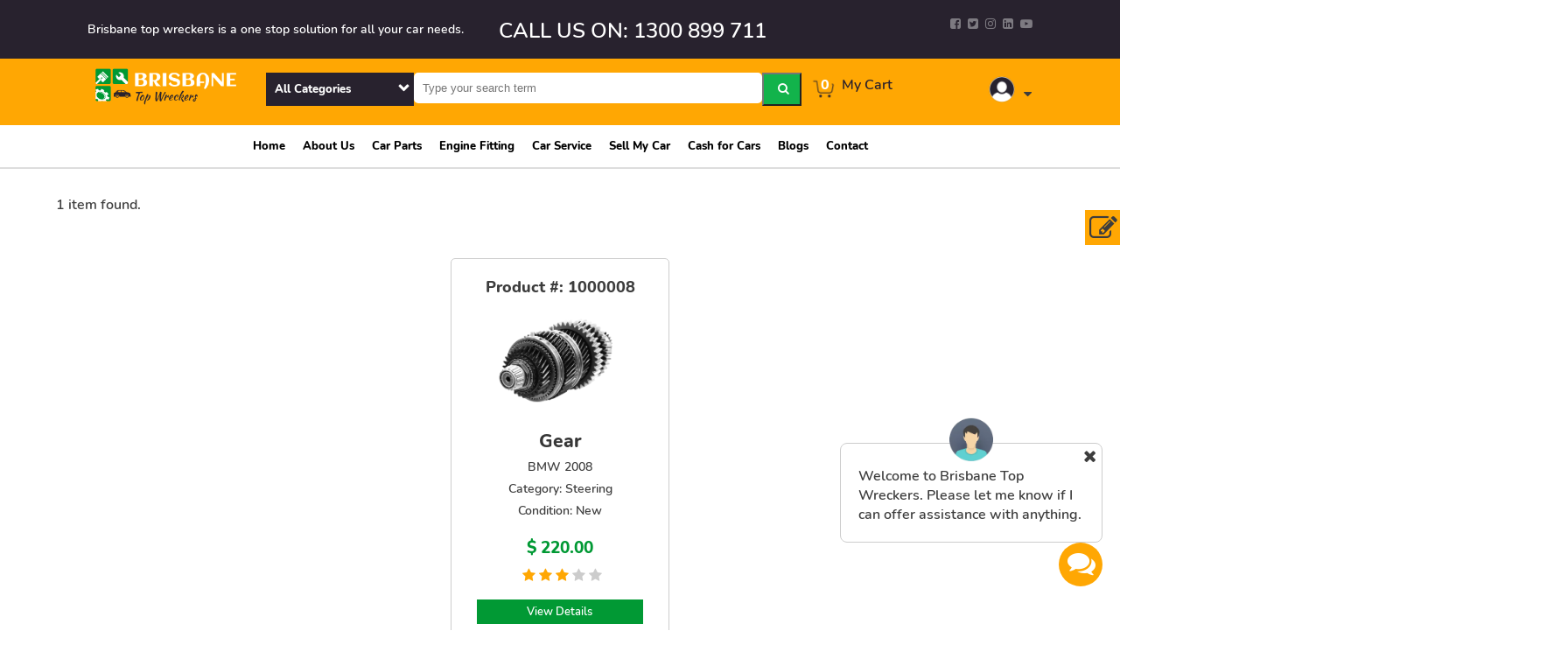

--- FILE ---
content_type: text/html; charset=UTF-8
request_url: https://www.brisbanetopwreckers.com/brand/bmw
body_size: 9886
content:
<!DOCTYPE html>
<html lang="en-au" class="no-js">
<head>
    <title>Search</title>
    <meta name="viewport" content="width=device-width, initial-scale=1"/>
    <meta charset="utf-8"/>
    <meta name="keywords" content=""/>
    <meta name="description" content=""/>
    <link rel="canonical" href="https://www.brisbanetopwreckers.com/brand/bmw"/>
    <meta name="robots" content="index, follow"/>
    <meta name="copyright" content="www.brisbanetopwreckers.com"/>

    <link rel="alternate" hreflang="x-default" href="https://www.brisbanetopwreckers.com/"/>
    <link rel="alternate" hreflang="en-au" href="https://www.brisbanetopwreckers.com/"/>

    <meta name="google-site-verification" content="Hf88Nzd6hggXSA4UZVWTW7XNH_DybuIYBJyulEy35wA"/>
    <meta name="revisit-after" content="daily"/>
    <meta name="distribution" content="global"/>
    <meta name="language" content="English"/>
    <meta name="geo.region" content="AU-QLD"/>
    <meta name="geo.placename" content="Brisbane"/>
    <meta name="geo.position" content="-27.468968;153.023499"/>
    <meta name="ICBM" content="-27.468968, 153.023499"/>
    <!-- Global site tag (gtag.js) - Google Analytics -->

    <meta name="revisit-after" content="daily"/>
    <meta name="distribution" content="global"/>
    <meta name="language" content="English"/>
    <meta name="apple-mobile-web-app-capable" content="yes"/>
    <meta name="developer" content="Mehdi, mtmehdi@gmail.com"/>

    <script type="application/ld+json">
        {
            "@context": "https://schema.org",
            "@type": "Organization",
            "name": "Brisbane Top Wreckers",
            "url": "https://www.brisbanetopwreckers.com/",
            "logo": "https://www.brisbanetopwreckers.com/img/logo/logo.png",
            "contactPoint": {
                "@type": "ContactPoint",
                "telephone": "1300 899 711",
                "contactType": "customer service",
                "areaServed": "AU",
                "availableLanguage": "en"
            },
            "sameAs": [
                "https://www.facebook.com/brisbanetopwreckers",
                "https://twitter.com/Topwreckers",
                "https://www.instagram.com/brisbane_top_wreckerss/",
                "https://www.linkedin.com/in/brisbanetopwrecker/"
            ]
        }
    </script>


    <script type="application/ld+json">
        {
            "@context": "https://schema.org",
            "@type": "AutoPartsStore",
            "name": "Brisbane Top Wreckers",
            "image": "https://www.brisbanetopwreckers.com/img/logo/logo.png",
            "url": "https://www.brisbanetopwreckers.com/",
            "telephone": "1300 899 711",
            "priceRange": "$$$$",
            "address": {
                "@type": "PostalAddress",
                "streetAddress": "2489 Logan Rd",
                "addressLocality": "Eight Mile Plains",
                "addressRegion": "QLD",
                "postalCode": "4113",
                "addressCountry": "AU"
            },
            "geo": {
                "@type": "GeoCoordinates",
                "latitude": -27.575260,
                "longitude": 153.091260
            },
            "openingHoursSpecification": {
                "@type": "OpeningHoursSpecification",
                "dayOfWeek": [
                    "Monday",
                    "Tuesday",
                    "Wednesday",
                    "Thursday",
                    "Friday",
                    "Saturday"
                ],
                "opens": "08:00",
                "closes": "17:00"
            },
            "sameAs": [
                "https://www.facebook.com/brisbanetopwreckers",
                "https://twitter.com/Topwreckers",
                "https://www.instagram.com/brisbane_top_wreckerss/",
                "https://www.linkedin.com/in/brisbanetopwrecker/"
            ]
        }
    </script>
            <link rel="stylesheet" media="screen and (min-width: 900px)" href="/css/pc_style_6763.css"/>


        <link rel="stylesheet" media="screen and (max-width:900px)" href="/css/mob_style_2919.css"/>


        <link rel="shortcut icon"
          href="[data-uri]"/>
    <script async src="/js/e-min.js"></script>
    <script async src="/js/ajax-min.js"></script>
    <script>
        function showContents(id) {
            let pg = document.getElementsByClassName("pg-contents");
            for (p = 0; p < pg.length; p++) {
                if (pg[p].style.maxHeight) {
                    pg[p].style.maxHeight = null;
                    id.innerText = "Show Contents";
                } else {
                    pg[p].style.maxHeight = pg[p].scrollHeight + "vh";
                    id.innerText = "Hide Contents";
                }
            }
        }
    </script>

    <script async src="https://www.googletagmanager.com/gtag/js?id=UA-129091567-1"></script>
    <script>
        window.dataLayer = window.dataLayer || [];

        function gtag() {
            dataLayer.push(arguments);
        }

        gtag('js', new Date());
        gtag('config', 'UA-129091567-1');
    </script>


    <!-- Google Tag Manager -->
    <script>(function (w, d, s, l, i) {
            w[l] = w[l] || [];
            w[l].push({
                'gtm.start':
                    new Date().getTime(), event: 'gtm.js'
            });
            var f = d.getElementsByTagName(s)[0],
                j = d.createElement(s), dl = l != 'dataLayer' ? '&l=' + l : '';
            j.async = true;
            j.src =
                'https://www.googletagmanager.com/gtm.js?id=' + i + dl;
            f.parentNode.insertBefore(j, f);
        })(window, document, 'script', 'dataLayer', 'GTM-NJVRMMH');</script>
    <!-- End Google Tag Manager -->

<!-- chat window -->
    <style>
        :root {
            --bg-color: #067ff0;
            --zindex: 9999999;
        }

        @media screen and (min-width: 900px) {
            #chat_window_ {
                position: fixed;
                bottom: 80px;
                right: 20px;
                width: 400px;
                height: 500px;
                box-shadow: 1px 1px 1px #000, -1px 0 1px #000;
                background-color: #fafafa;
                border-radius: 10px;
                display: none;
                z-index: var(--zindex);
            }

            .chat-header {
                position: relative;
                background-color: var(--primary);
                padding: 15px;
                font-family: Arial, Serif;
                font-weight: bold;
                color: white;
                border-radius: 10px 10px 0 0;
            }

            .chat-header img, .chat-ind-icon img {
                width: 50px;
                height: 50px;
            }

            .chat-header img {
                vertical-align: middle;
            }

            .chat-header span {
                vertical-align: middle;
            }

            .chat-curr-date {
                margin-top: 5px;
            }

            #chat_iframe {
                width: 400px;
                height: calc(100% - 120px);
                border: 1px solid #ccc;
                border-radius: 0 0 10px 10px;
            }

            #chat_ind {
                position: fixed;
                bottom: 50px;
                width: 300px;
                right: 20px;
                z-index: var(--zindex);
            }

            .chat-ind-ctnr {
                position: relative;
            }

            .chat-welcome-bx {
                border: 1px solid #ccc;
                position: absolute;
                bottom: 50px;
                padding: 70px 20px 20px;
                border-radius: 8px;
            }

            .chat-ind-icon {
                text-align: center;
                margin-top: -100px;
            }

            .chat-ind-close {
                width: 20px;
                height: 20px;
                padding: 5px;
                position: absolute;
                top: 0;
                right: 10px;
                cursor: pointer;
            }

            .chat-ind-close::after {
                content: '\f00d';
                font-family: FontAwesome;
                font-size: 1.2em;
            }

            .chat-ind-x {
                position: absolute;
                bottom: 0;
                right: 0;
                width: 50px;
                height: 50px;
                text-align: center;
                background-color: var(--primary);
                color: white;
                padding-top: 8px;
                border-radius: 50%;
                cursor: pointer;
            }

            .chat-welcome-bx {
                background-color: white;
            }

            .chat-ind-x::after {
                content: '\f086';
                font-family: FontAwesome;
                font-size: 2em;
                padding-right: 2px;
            }

            .chat-ind-x.active::after {
                content: '\f00d';
                font-size: 2.1em;
            }
        }

        @media screen and (max-width: 900px) {
            #chat_window_ {
                position: absolute;
                top: 0;
                right: 0;
                width: 100%;
                margin: auto;
                height: 500px;
                box-shadow: 1px 1px 1px #000, -1px 0 1px #000;
                background-color: #fafafa;
                border-radius: 10px;
                display: none;
                z-index: var(--zindex);
            }


            .chat-header {
                position: relative;
                background-color: var(--primary);
                padding: 15px;
                font-family: Arial, Serif;
                font-weight: bold;
                color: white;
                border-radius: 10px 10px 0 0;
            }

            .chat-header img, .chat-ind-icon img {
                width: 50px;
                height: 50px;
            }

            .chat-header img {
                vertical-align: middle;
            }

            .chat-header span {
                vertical-align: middle;
            }

            .chat-curr-date {
                margin-top: 5px;
            }

            #chat_iframe {
                width: 100%;
                height: calc(100% - 120px);
                border: 1px solid #ccc;
                border-radius: 0 0 10px 10px;
            }

            #chat_ind {
                position: fixed;
                bottom: 0;
                width: 300px;
                right: 20px;
                z-index: var(--zindex);
            }

            .chat-ind-ctnr {
                position: relative;
            }

            .chat-welcome-bx {
                border: 1px solid #ccc;
                position: absolute;
                bottom: 50px;
                padding: 70px 20px 20px;
                border-radius: 8px;
            }

            .chat-ind-icon {
                text-align: center;
                margin-top: -100px;
            }

            .chat-ind-close {
                width: 20px;
                height: 20px;
                padding: 5px;
                position: absolute;
                top: 0;
                right: 10px;
                cursor: pointer;
            }

            .chat-ind-close::after {
                content: '\f00d';
                font-family: FontAwesome;
                font-size: 1.2em;
            }

            .chat-ind-x {
                position: absolute;
                bottom: 50px;
                right: 0;
                width: 50px;
                height: 50px;
                text-align: center;
                background-color: var(--primary);
                color: white;
                padding-top: 8px;
                border-radius: 50%;
                cursor: pointer;
            }

            .chat-welcome-bx {
                background-color: white;
            }

            .chat-ind-x::after {
                content: '\f086';
                font-family: FontAwesome;
                font-size: 2em;
                padding-right: 2px;
            }

            .chat-ind-x.active::after {
                content: '\f00d';
                font-size: 2.1em;
            }

            .fixfixed {
                position: absolute;
            }
        }

        /* end of chat css */
    </style>
</head>
<body>




<!-- Google Tag Manager (noscript) -->
<noscript>
    <iframe src="https://www.googletagmanager.com/ns.html?id=GTM-NJVRMMH"
            height="0" width="0" style="display:none;visibility:hidden"></iframe>
</noscript>
<!-- End Google Tag Manager (noscript) -->

<div class="body-ctnr">
    <div class="h-top-rw">
        <div class="h-msg"><p>Brisbane top wreckers is a one stop solution for all your car needs.</p></div>
        <div class="h-msg"><a href="tel:1300899711"
                              onclick="ga('send', 'event', { eventCategory: 'Contact No.', eventAction: 'Call', eventLabel: 'Lead'});"
                              class="clr">CALL US ON: 1300 899 711</a></div>
        <div class="h-t-social">
            <a href="https://www.facebook.com/brisbanetopwreckers"><span class='fb'>&nbsp;</span></a>
            <a href="https://twitter.com/Topwreckers"><span class='twitter'>&nbsp;</span></a>
            <a href="https://www.instagram.com/brisbane_top_wreckerss/"><span class='instagram'>&nbsp;</span></a>
            <a href="https://www.linkedin.com/in/brisbanetopwrecker/"><span class='linkedin'>&nbsp;</span></a>
             <a href="https://www.youtube.com/@brisbanetopwreckerss"><span class='youtube'>&nbsp;</span></a>
        </div>
    </div>
</div><!-- h-top-rw -->
    <script>
        function selectCat(id, val) {
            document.getElementById("srch_cat").innerText = id.innerText;
            document.getElementById("search_item_cat").value = val;
            document.getElementsByClassName("srch-fltr-cats")[0].style.display = 'none';
        }

        function showCat() {
            document.getElementsByClassName("srch-fltr-cats")[0].style.display = 'block';
        }

        function hideCat() {
            document.getElementsByClassName("srch-fltr-cats")[0].style.display = 'none';
        }
    </script>
    <div class="h-logo-srch">
        <div class="logo-plc">
            <div class="mobile-menu" onclick="showMobMenu()"></div>
            <div class="lgo-img-ctnr">
                <a href="/"><img src="/img/logo/logo.png" alt="Logo"/></a></div>
            <div class="cart-plc-mob">
            <span class="cart-item-qty">0</span>
                <span><a href="/cart">My Cart</a></span>
            </div>
        </div>
        <div class="search-plc">
            <div class="srch-fltr" onmouseout="hideCat()" onmouseover="showCat()"><span id="srch_cat">All&nbsp;Categories</span>
                <div class="srch-fltr-cats">
                    <div onclick="selectCat(this,0)" class="srch-cat all-cat">All Categories</div>
                    <div onclick='selectCat(this,1)' class='srch-cat'>Auto Electrical</div>
<div onclick='selectCat(this,2)' class='srch-cat'>Brake Parts</div>
<div onclick='selectCat(this,3)' class='srch-cat'>Cooling System</div>
<div onclick='selectCat(this,4)' class='srch-cat'>Drivetrain</div>
<div onclick='selectCat(this,5)' class='srch-cat'>Engine Rebuild Parts</div>
<div onclick='selectCat(this,6)' class='srch-cat'>Filters</div>
<div onclick='selectCat(this,7)' class='srch-cat'>Fuel Tank Senders</div>
<div onclick='selectCat(this,8)' class='srch-cat'>Gaskets</div>
<div onclick='selectCat(this,9)' class='srch-cat'>Motor Mounts</div>
<div onclick='selectCat(this,10)' class='srch-cat'>Spares/accessories</div>
<div onclick='selectCat(this,11)' class='srch-cat'>Steering</div>
<div onclick='selectCat(this,12)' class='srch-cat'>Suspension</div>
<div onclick='selectCat(this,13)' class='srch-cat'>Transmission</div>
<div onclick='selectCat(this,14)' class='srch-cat'>Wheel Bearing/seals</div>
                </div>
            </div>
            <div class="srch-fld">
                <form action="/brand/bmw" method="post" id="srch_tp">
                    <input type="search" name="search_item" class="frm-fld" placeholder="Type your search term"/>
                    <input type="hidden" id="search_item_cat" name="search_item_cat" value="0"/>
                    <input type="hidden" name="post" value="top"/>
                </form>
            </div>
            <div class="srch-sbmt-ctnr">
                <button class="srch-sbmt" form="srch_tp">&nbsp;</button>
            </div>
        </div>
        <div class="cart-plc">
            <span class="cart-item-qty">0</span>
            <span><a href="/cart">My Cart</a></span>
        </div>

        <div class="h-user-icon-ctnr pc-vis">
            <div class="h-user-icon">&nbsp;</div>
            <div class="h-user-login-register" id="h_usr_lrb_ctnr">
                <div style="text-align: right;font-size:0.7em;padding:5px">New Customer</div>
                <div class="h-user-btn-ctnr lactive"
                     id="h_btn_ctnr">
                                            <a id="h_usr_lgn" href="javascript:void(0)" onclick="showVvr(1);"
                           onmouseover="loginFrm('h_usr_lgn','h_usr_rgr',1)">Login</a>

                        <a id="h_usr_rgr" href="javascript:void(0)" onclick="showVvr(2);"
                           onmouseover="loginFrm('h_usr_rgr','h_usr_lgn',2)">Register</a>
                                    </div>
            </div>
        </div>
    </div><!-- h-top-rw -->
    <script>

        function loginFrm(id1, id2, ind) {
            let x = e("#" + id1);
            let y = e("#" + id2);
            let z = e("#h_btn_ctnr");
            x.style.color = "#fff";
            y.style.color = "#000";

            if (ind === 1) {
                z.classList.remove("ractive");
                z.classList.add("lactive");
            } else if (ind === 2) {
                z.classList.remove("lactive");
                z.classList.add("ractive");
            } else if (ind === 3) {
                z.classList.remove("rractive");
                z.classList.add("llactive");
            } else if (ind === 4) {
                z.classList.remove("llactive");
                z.classList.add("rractive");
            }
        }

        function showMobMenu() {
            let x = document.getElementsByClassName("top-nav-mobile")[0];
            x.style.display = (x.style.display == 'block') ? 'none' : 'block';
        }

        function showSbManu() {
            document.getElementsByClassName("cfc-mbls")[0].style.display = 'block';
        }

        function showSbMnu() {
            document.getElementsByClassName("cfc-mbl")[0].style.display = 'block';
        }

        function showVvr(ind) {
            let x = (ind === 1) ? "lgn_vvr" : "rgr_vvr";
            e("#" + x).style.display = 'block';
            //let z=(ind===1)?"c_email":"c_fullname";
            //e("#"+x).getElementsByTagName(z)[0].focus();
        }
    </script>
    <nav class="top-nav-mobile">
        <div><a href='/'>Home</a></div>
        <div><a href='/about-us'>About Us</a></div>


        <div>
            <div class=""
                 onclick="showSbManu()">Car Parts
            </div>
            <div class="cfc-mbls">
                <a href='/new-car-spare-parts'>New Car
                    Parts</a>
                <a href='/used-car-parts'>Used Car
                    Parts</a>
            </div>
        </div>


        <div><a href='/engine-fitting-and-tyre-shop'>Engine
                Fitting</a>
        </div>
        <div><a href="/car-mechanic-service-and-roadworthy-inspection">Car
                Service</a>
        </div>
        <div><a href='/sell-my-car'>Sell My
                Car</a>
            <div class="sbmnu-ph"
                 onclick="showSbMnu()">Cash For Car/Free Car Removal
            </div>
            <div class="cfc-mbl">
                <a href="/cash-for-cars">Cash for Cars</a>
                <a href="/cash-for-car-brisbane">Cash
                    For Car Brisbane</a>
                <a href="/cash-for-car-beenleigh">Cash
                    For Car Beenleigh</a>
                <a href="/cash-for-car-gold-coast">Cash
                    For Car Gold Coast</a>
                <a href="/cash-for-car-ipswich">Cash For
                    Car Ipswich</a>
                <a href="/cash-for-car-logan">Cash For Car
                    Logan</a>
                <a href="/cash-for-car-sunshine-coast">Cash
                    For Car Sunshine Coast</a>
                <a href="/cash-for-car-toowoomba">Cash
                    For Car Toowoomba</a>
                <hr style="width:50%; margin-left: 0"/>
                <a href="/free-car-removal">Free Car Removal</a>
                <a href="/free-car-removal-brisbane">Free
                    Car Removal Brisbane</a>
                <a href="/free-car-removal-beenleigh">Free
                    Car Removal Beenleigh</a>
                <a href="/free-car-removal-gold-coast">Free
                    Car Removal Gold Coast</a>
                <a href="/free-car-removal-ipswich">Free
                    Car Removal Ipswich</a>
                <a href="/free-car-removal-logan">Free
                    Car Removal Logan</a>
                <a href="/free-car-removal-sunshine-coast">Free
                    Car Removal Sunshine Coast</a>
                <a href="/free-car-removal-toowoomba">Free
                    Car Removal Toowoomba</a>
            </div>
        </div>
        <div><a href="/blogs">Blogs</a></div>
        <div><a href='/contact-us'>Contact</a></div>
        <div>
            <a onclick='showVvr(1)'>Login</a>        </div>
        <div><a onclick='showVvr(2)'>Register</a>        </div>
    </nav>
    <nav class="top-nav row">
        <div class="h-main-menu row">
            <div class='menu'><a href='/'>Home</a></div>
            <div class='menu'><a href='/about-us'>About Us</a></div>


            <div class='menu carsvc'>
                <a>Car Parts </a>
                <div class="sbmnu-car-svc">
                    <a href='/new-car-spare-parts'>New Car
                        Parts</a>
                    <a href='/used-car-parts'>Used Car
                        Parts</a>
                </div>
            </div>

            <div class='menu'><a href='/engine-fitting-and-tyre-shop'>Engine
                    Fitting</a>
            </div>
            <div class="menu"><a                        href="/car-mechanic-service-and-roadworthy-inspection">Car Service</a>
            </div>

            <div class="menu"><a href='/sell-my-car'>Sell My
                    Car</a>
            </div>
            <div class='menu carsvc'><a  href="/cash-for-cars">Cash for Cars</a>

                <div class="sbmnu-car-svc">

                    <a href="/cash-for-car-brisbane">Cash
                        For Car Brisbane</a>
                    <a href="/cash-for-car-beenleigh">Cash
                        For Car Beenleigh</a>
                    <a href="/cash-for-car-gold-coast">Cash
                        For Car Gold Coast</a>
                    <a href="/cash-for-car-ipswich">Cash For
                        Car Ipswich</a>
                    <a href="/cash-for-car-logan">Cash For Car
                        Logan</a>
                    <a href="/cash-for-car-sunshine-coast">Cash
                        For Car Sunshine Coast</a>
                    <a href="/cash-for-car-toowoomba">Cash
                        For Car Toowoomba</a>
                    <hr style="width:50%; margin-left: 0"/>
                    <a href="/free-car-removal">Free Car Removal</a>
                    <a href="/free-car-removal-brisbane">Free
                        Car Removal Brisbane</a>
                    <a href="/free-car-removal-beenleigh">Free
                        Car Removal Beenleigh</a>
                    <a href="/free-car-removal-gold-coast">Free
                        Car Removal Gold Coast</a>
                    <a href="/free-car-removal-ipswich">Free
                        Car Removal Ipswich</a>
                    <a href="/free-car-removal-logan">Free
                        Car Removal Logan</a>
                    <a href="/free-car-removal-sunshine-coast">Free
                        Car Removal Sunshine Coast</a>
                    <a href="/free-car-removal-toowoomba">Free
                        Car Removal Toowoomba</a>
                </div>
            </div>
            <div class='menu'><a href='/blogs'>Blogs</a></div>
            <div class='menu'><a href='/contact-us'>Contact</a></div>
        </div>
        <script src="/js/e_9628.js"></script>

    </nav>
        <script>
        let sh = 0;

        function showQtForm(ismob) {
            let x = e("#h_banner_qt_frm");
            sh = (sh === 0) ? 1 : 0;
            if (ismob == 1) {
                x.style.left = (sh) ? "5%" : "100%";
            } else {
                x.style.left = (sh) ? "60%" : "100%";
            }
        }

        function selectTab(id1, id2, id3, id4) {
            let tb1 = e("#" + id1);
            let tb2 = e("#" + id2);
            let tbctnr1 = e("#" + id3);
            let tbctnr2 = e("#" + id4);
            tb1.classList.add('tb-active');
            tb2.classList.remove('tb-active');
            tbctnr1.style.display = 'block';
            tbctnr2.style.display = 'none';
        }
    </script>
    <div class="lgn-vvr" id="lgn_vvr">
        <div class="lgn-vvr-bx">
            <div class="lgn-vvr-close-btn" onclick="e('#lgn_vvr').style.display='none';">&nbsp;</div>
            <div class="row">
                <div class="lgn-vvr-lt">
                    <div class="lgn-vvr-welcome"><b>Welcome to your complete car solution</b></div>
                    <div class="lgn-vvr-msg">The easiest way to your car’s top performance. Get your every car
                        problem solved quickly at your convenience.
                    </div>
                </div>
                <div class="lgn-vvr-rt">
                    <div class="lgn-vvr-frm-ctnr">
                        <div><b>Login</b></div>
                        <form action="/brand/bmw" method="post">
                            <label class="lgn-lbl">Login As</label>
                            <select name="c_login_as" class="frm-fld brdr"
                                    style="appearance: none;background-color: transparent;">
                                <option value="1" selected="selected">Customer</option>
                                <option value="2">Administrator</option>
                            </select>
                            <label class="lgn-lbl">User Email</label>
                            <input type="text" name="c_email" required="required" class="frm-fld brdr"
                                   placeholder="you@yourdomain.com"/>
                            <label class="lgn-lbl">Password</label>
                            <input type="password" name="c_password" required="required" class="frm-fld brdr"
                                   placeholder="password"/>
                            <div class="row sb">
                                <div class="pg-forgot-password"><a href="/reset-password">Forgot
                                        password?</a></div>
                            </div>
                            <div class="pg-login-btn">
                                <input type="hidden" name="post" value="login"/>
                                <input type="submit" value="Login"/>
                            </div>
                        </form>
                    </div>
                </div>
            </div>

        </div>
    </div>

    <div class="rgr-vvr" id="rgr_vvr">
        <div class="rgr-vvr-bx">
            <div class="rgr-vvr-close-btn" onclick="e('#rgr_vvr').style.display='none';"></div>
            <div class="row">
                <div class="rgr-vvr-lt">
                    <div class="rgr-vvr-welcome"><b>Welcome to your complete car solution</b></div>
                    <div class="rgr-vvr-msg">The easiest way to your car’s top performance. Get your every car
                        problem solved quickly at your convenience.
                    </div>
                </div>
                <div class="rgr-vvr-rt">
                    <div class="rgr-vvr-frm-ctnr">
                        <div><b>Register</b></div>
                        <form action="/brand/bmw" method="post">
                            <label class="rgr-lbl">Full Name
                                <input type="text" name="c_fullname" required="required" class="frm-fld brdr"
                                       placeholder="Full Name"/>
                            </label>
                            <label class="rgr-lbl">Email Address
                                <input type="text" name="c_email" required="required" class="frm-fld brdr"
                                       placeholder="you@yourdomain.com"/>
                            </label>
                            <label class="rgr-lbl">Password
                                <input type="password" name="c_password" required="required" class="frm-fld brdr"
                                       placeholder="password"/></label>
                            <label class="rgr-lbl">Confirm Password
                                <input type="password" name="c_confirm_password" required="required"
                                       class="frm-fld brdr" placeholder="password"/></label>
                            <div class="pg-login-btn rgr">
                                <input type="hidden" name="post" value="register"/>
                                <input type="submit" value="Register"/>
                            </div>
                        </form>
                    </div>
                </div>
            </div>
        </div>
    </div>


    <div class="h-banner-qt-frm" id="h_banner_qt_frm">
        <header class="h-qt-frm-hdr">
            <div class="tb-sell-your-car tb-active" id="tb_syc"
                 onclick="selectTab('tb_syc','tb_cp','tb_sell_your_car_ctnr','tb_car_part_ctnr');">
                Sell your car
            </div>
            <div class="tb-car-parts" id="tb_cp"
                 onclick="selectTab('tb_cp','tb_syc','tb_car_part_ctnr','tb_sell_your_car_ctnr');">
                Car Parts
            </div>
        </header>
        <div class="frm-btn" onclick="showQtForm(0)"></div>
        <div class="frm-btn-mob" onclick="showQtForm(1)"></div>
        <div class="tb-sell-your-car-ctnr" id="tb_sell_your_car_ctnr">
            <div style="z-index:99999;position:relative;background: #ffffff;">
 <iframe
  src="https://api.leadconnectorhq.com/widget/form/u8dRSDpLmia9KBgoI5RT"
  style="width:100%;height:565px;border:none;border-radius:3px"
  id="leadconnector-form"
  data-layout="{'id':'INLINE'}"
  data-trigger-type="alwaysShow"
  data-trigger-value=""
  data-activation-type="alwaysActivated"
  data-activation-value=""
  data-deactivation-type="neverDeactivate"
  data-deactivation-value=""
  data-form-name="Instant Offer Form - webuycars247"
  data-height="565"
  data-layout-iframe-id="inline-u8dRSDpLmia9KBgoI5RT"
  data-form-id="u8dRSDpLmia9KBgoI5RT"
  title="Instant Offer Form - webuycars247"
      >
</iframe>
</div>
<script src="https://link.msgsndr.com/js/form_embed.js"></script>
        </div><!-- tb-sell-your-car-ctnr -->
        <div class="tb-car-parts-ctnr" id="tb_car_part_ctnr">
            <div style="z-index:99999;position:relative;background: #ffffff;">
<iframe
  src="https://api.leadconnectorhq.com/widget/form/u8dRSDpLmia9KBgoI5RT"
  style="width:100%;height:765px;border:none;border-radius:3px"
  id="leadconnector-form"
  data-layout="{'id':'INLINE'}"
  data-trigger-type="alwaysShow"
  data-trigger-value=""
  data-activation-type="alwaysActivated"
  data-activation-value=""
  data-deactivation-type="neverDeactivate"
  data-deactivation-value=""
  data-form-name="Instant Offer Form - webuycars247"
  data-height="565"
  data-layout-iframe-id="inline-u8dRSDpLmia9KBgoI5RT"
  data-form-id="u8dRSDpLmia9KBgoI5RT"
  title="Instant Offer Form - webuycars247"
      >
</iframe>
</div>
<script src="https://link.msgsndr.com/js/form_embed.js"></script>
        </div><!-- tb-car-part-ctnr -->

    </div><!-- qt form -->


    

    <div id="chat_window_" draggable="true">
        <div class="chat-header">

            <picture>
                <source type="image/webp" srcset="/img/avatar.webp">
                <source type="image/png" srcset="/img/avatar.png">
                <img src='/img/avatar.png' alt='icon'>
            </picture>
            <span>Brisbane Top Wreckers Support</span>
        </div>
        <iframe src="https://brisbanetopwreckers.com:3333/brisbanetopwreckers/login" id="chat_iframe"></iframe>
    </div>
    <div id="chat_ind">
        <div class="chat-ind-ctnr">
            <div class="chat-welcome-bx">
                <div class='chat-ind-close'>&nbsp;</div>
                <div class='chat-ind-icon'>

                    <picture>
                        <source type="image/webp" srcset="/img/avatar.webp">
                        <source type="image/png" srcset="/img/avatar.png">
                        <img src="/img/avatar.png" alt="icon"/>
                    </picture>
                </div>
                <div class='chat-ind-bdy'>
                    Welcome to Brisbane Top Wreckers. Please let me know if I can offer assistance with anything.
                </div>
            </div>
            <div class="chat-ind-x">&nbsp;</div>
        </div>
    </div>

    <script>
        let cw_btn = document.getElementsByClassName('chat-ind-close')[0];
        let cictnr = document.getElementsByClassName('chat-ind-ctnr')[0];
        let cwx = document.getElementsByClassName('chat-welcome-bx')[0];
        let cwindow = document.getElementById('chat_window_');
        let cix = document.getElementsByClassName('chat-ind-x')[0];
        cix.addEventListener('click', () => {
            if (cix.className.indexOf('active') > -1) {
                cwindow.style.display = 'none';
                cix.classList.remove('active');
            } else {
                cwx.style.display = 'none';
                cwindow.style.display = 'block';
                cix.classList.add('active');
                if (window.screen.width < 900)
                    window.scrollTo(0, 0);
            }
        })
        cw_btn.addEventListener('click', () => {
            cwx.style.display = 'none';
        })

    </script>

    <!-- chat window -->
    <div class="s-result">
        <div class="s-ctnr">
                            <div class="s-res-found">
                    1                    item found.
                </div>

                <!-- div class="s-bx hdr">
                    <div class='p-image hdr'>Image</div>
                    <div class='p-number hdr'>Number</div>
                    <div class='p-name hdr'>Name</div>
                    <div class='p-make hdr'>Make</div>
                    <div class='p-model hdr'>Model</div>
                    <div class='p-year hdr'>Year</div>
                    <div class='p-category hdr'>Category</div>
                    <div class='p-used hdr'>Condition</div>
                    <div class='p-price hdr'>Price</div>
                    <div class='p-stars hdr'>Rating</div>
                </div -->
                <div class="s-xb-ctnr">
                    
                        <div class="s-bx odd">
                            <div class='p-number'> Product #:
                                1000008                            </div>
                            <div class='p-image'>
                                <img src="/img/car-parts/product-2.png" alt="gear"/>
                            </div>
                            <div class='p-name'>Gear</div>
                            <div class='p-mmyc'>BMW  2008</div>
                            <div class='p-category'>Category:  Steering</div>
                            <div class='p-condition'>Condition: New</div>
                            <div class='p-price'>
                                $ 220.00</div>
                            <div class='p-stars'><span class='p-star full'>&nbsp;</span><span class='p-star full'>&nbsp;</span><span class='p-star full'>&nbsp;</span><span class='p-star empty'>&nbsp;</span><span class='p-star empty'>&nbsp;</span>                            </div>
                            <div class="p-links"><a href="/product-details/new/gear">View Details</a>
                                <a href="tel:1300899711">Call for enquiry<br/>(1300 899 711)</a>
                                <form method="post" action="/brand/bmw">
                                    <input type="hidden" name="post" value="part_search" />
                                    <input type="hidden" name="p_id" value="8" />
                                    <button disabled="disabled" class="p-disabled">Add To Cart</button>
                                </form>
                            </div>
                        </div>

                                    </div>
                <script>
                    function hltsearcht(text) {
                        let flds = ['p-name', 'p-brand', 'p-make', 'p-model', 'p-year', 'p-category', 'p-used'];
                        for (let i = 0; i < flds.length; i++) {
                            let x = document.getElementsByClassName(flds[i]);
                            for (let j = 0; j < x.length; j++) {
                                var theRes = x[j].innerHTML;
                                document.getElementsByClassName(flds[i])[j].innerHTML = theRes.replace(//gi,"<span style='background-color:yellow'></span>");
                            }
                        }
                    }

                    //hltsearcht('');
                </script>
                    </div>
    </div>

<footer>
    <div class="h-desc-ctnr h-desc-ctnr-nw">
    <div class="fotr">
        <div class="footer-in">
              <div class="ftr-logo"><img src="/img/logo/logo-footer.png" alt="Logo"/></div>
            <div class="footer-des">
                <p>We are a company focused on providing service to our customer’s full-scale car needs and problems.

Brisbane top wreckers was started with a single aim - to provide our customers with excellent service and help them solve their every problems concerning cars....<a href="https://www.brisbanetopwreckers.com/about-us">read more</a></p>
            </div>
        </div>

        <div class="footer-in">
           <div class="bri-ftr-tilte">
            <b>Quick Links</b>
        </div>

            <ul>
                 <li><a href="/">Home</a></li>
                 <li><a href="/about-us">About Us</a></li>
                 <li><a href="/new-car-spare-parts">New Car Spare Parts</a></li>
                 <li><a href="/used-car-parts">Used Car Parts</a></li>
                 <li><a href="/engine-fitting-and-tyre-shop">Engine Fitting And Tyre Shop</a></li>
                 <li><a href="/car-mechanic-service-and-roadworthy-inspection">Car Mechanic Service And Roadworthy-inspection</a></li>
                 <li><a href="/blogs">Blog</a></li>
                 <li><a href="/contact-us">Contact Us</a></li>
                 <li><a href="/sitemap.html">Sitemap</a></li>
                 <li><a href="/terms-and-conditions">Terms &amp; Conditions</a> </li>
                 <li> <a href="/privacy-policy">Privacy Policy</a> </li>
                  <li> <a href="/cookie-policy">Cookie Policy</a></li>
            </ul>
        </div>



        <div class="footer-in">
           <div class="bri-ftr-tilte">
            <b>Services</b>
        </div>

            <ul>
                
                    <li><a href="/cash-for-cars">Cash for Cars</a></li>
                    <li><a href="/cash-for-car-brisbane">Cash
                        For Car Brisbane</a></li>
                    <li><a href="/cash-for-car-beenleigh">Cash
                        For Car Beenleigh</a></li>
                   <li> <a href="/cash-for-car-gold-coast">Cash
                        For Car Gold Coast</a></li>
                        
                   <li> <a href="/cash-for-car-ipswich">Cash For Car Ipswich</a></li>
                   <li> <a href="/cash-for-car-logan">Cash For Car Logan</a></li>
                   
                   <li> <a href="/free-car-removal">Free Car Removal</a></li>
                    <li><a href="/free-car-removal-brisbane">Free
                        Car Removal Brisbane</a></li>
                    <li><a href="/free-car-removal-beenleigh">Free
                        Car Removal Beenleigh</a></li>
                    <li><a href="/free-car-removal-gold-coast">Free
                        Car Removal Gold Coast</a></li>
                   <li> <a href="/free-car-removal-ipswich">Free
                        Car Removal Ipswich</a></li>
                        
                   <li> <a href="/free-car-removal-logan">free Car Removal Logan</a></li>
                   
            </ul>
        </div>


<div class="footer-in">
    <div class="bri-ftr-tilte">
            <b>Contact Us</b>
        </div>
  <ul class="bri-f-uls">
             <li><i class="fas fa-map-marker-alt"></i> &nbsp;<i>For Cash For Car</i><br/><a class="adr">2489 Logan Rd, Eight
Mile Plains, QLD 4113</a></li>

<li><i class="fas fa-map-marker-alt"></i> &nbsp;<i>For Car Parts</i><br/><a class="adr">2 Lilydale St, Archerﬁeld QLD 4108</a></li>
             <li><i class="fas fa-phone-alt"></i>  &nbsp;<a href="tel:1300899711" onclick="ga('send', 'event', { eventCategory: 'Contact No.', eventAction: 'Call', eventLabel: 'Lead'});">1300 899 711</a></li>
             <li><i class="fas fa-envelope"></i>  &nbsp;<a href="mailto:info@brisbanetopwreckers.com" onclick="ga('send', 'event', { eventCategory: 'Email', eventAction: 'Email', eventLabel: 'Lead'});">info@brisbanetopwreckers.com</a></li>
        </ul>

        <div class="social socl"><p>Follow us on:</p>
            <a href="https://www.facebook.com/brisbanetopwreckers"><span class="ftr-fb">&nbsp;</span></a>
            <a href="https://twitter.com/Topwreckers"><span class="ftr-twitter">&nbsp;</span></a>
            <a href="https://www.instagram.com/brisbane_top_wreckerss/"><span class="ftr-instagram">&nbsp;</span></a>
            <a href="https://www.linkedin.com/in/brisbanetopwrecker/"><span class="ftr-linkedin">&nbsp;</span></a>
                   <a href="https://www.youtube.com/@brisbanetopwreckerss"><span class='ftr-youtube'>&nbsp;</span></a>
        </div>
</div>
    </div>
</div>
</footer>

<div class="fotr-botm">
    <p>All Rights Reserved | Copyright 2019-2022. SEO & Developed by<a href="https://www.keplersoft.com/"> Keplersoft</a></p>
</div>

<div class="mobile-footer">
    <div class="mobile-call">
        <a href="tel:1300899711" rel="nofollow">Call Now</a>
    </div>
    <div class="mobile-quote">
        <a href="/contact-us">Get Quote</a>
    </div>
</div>
</body>
</html>

--- FILE ---
content_type: text/html; charset=UTF-8
request_url: https://brisbanetopwreckers.com:3333/brisbanetopwreckers/login
body_size: 272
content:
<!DOCTYPE html>
<!-- Defining angular app -->
<html ng-app="app" lang='en'>
    <head>
        <title>Keplersoft Chat Application</title>
        <meta charset="utf-8">
        <base href="/">
        <!-- Adding CSS files-->
        <link rel="stylesheet" href="//netdna.bootstrapcdn.com/font-awesome/4.0.0/css/font-awesome.css" />
        <link rel="stylesheet" href="https://maxcdn.bootstrapcdn.com/bootstrap/4.0.0/css/bootstrap.min.css"/>
        <!-- link rel="stylesheet" href="css/bootstrap.min.css" / -->
        <link rel="stylesheet" href="css/style.css" />
    </head>

    <body>
        <div id="main">

            <div ng-view></div>
        </div>
    </body>

    <script src="https://ajax.googleapis.com/ajax/libs/angularjs/1.6.5/angular.min.js"></script>
    <script src="https://code.angularjs.org/1.6.5/angular-route.min.js"></script>
    <script src="//angular-ui.github.io/bootstrap/ui-bootstrap-tpls-2.5.0.js"></script>
    <script src="js/ui-bootstrap-tpls-2.5.0.js"></script>
<!--
    <script src="js/angular.min.js"></script>
    <script src="js/angular-route.min.js"></script>
    <script src="js/ui-bootstrap-2.5.0.min.js"></script>
-->
    <script src="/socket.io/socket.io.js"></script>
    
    <script src="js/app.service.js"></script>
    <script src="js/app.js"></script>
    <script src="js/auth.controller.js"></script>
    <script src="js/home.controller.js"></script>
    <script src="js/uhome.controller.js"></script>
    <script src="js/offlinemsg.controller.js"></script>
</html>


--- FILE ---
content_type: text/html; charset=UTF-8
request_url: https://brisbanetopwreckers.com:3333/views/pages/brisbanetopwreckersauth.html
body_size: 51
content:

<div class="login">
    <div class="form-group">
        <label for="username">Username</label>
        <input type="username"
            class="form-control"
            id="username"
            placeholder="Name"
            ng-model="data.loginUsername">
    </div>
    <div class="form-group">
        <label for="login-email">Email</label>
        <input type="text"
               class="form-control"
               id="login-email"
               placeholder="you@yourdomain.com"
               ng-model="data.loginEmail">
        <input type="text" style="display: none" id="login-domain" ng-model="data.webSite" ng-init="data.webSite='brisbanetopwreckers'"  />
    </div>
    <div class="cntr">
        <div>Have any question?</div>
        <button class="btn btn-primary" ng-click="autoLoginUser()">Start Chat Now</button></div>
</div>

--- FILE ---
content_type: text/css
request_url: https://www.brisbanetopwreckers.com/css/pc_style_6763.css
body_size: 13732
content:
@charset "UTF-8";
@import url(https://cdnjs.cloudflare.com/ajax/libs/font-awesome/5.15.3/css/all.min.css);
.h-logo-srch,
.h-top-rw {
    padding: 10px 100px;
    display: flex;
}
.b-blg-ctnr,
.c-dtls-tbl,
.customers-flex,
.fotr,
.h-logo-srch,
.h-top-rw,
.location-flex,
.provide-flex,
.row,
.search-plc,
.smc-dtls-bx {
    display: flex;
}
.h-all-cat::after,
.srch-fltr::after {
    padding-left: 10px;
    font-family: var(--fa);
}
.cart-plc span a,
.h-s-cat a {
    color: #28202d;
    text-decoration: none;
}
.cart-plc,
.h-user-icon {
    background-size: 30px 30px;
    background-repeat: no-repeat;
}
.h-all-cat::after,
.h-t-social,
.h-user-icon::after,
.srch-fltr::after,
.srch-sbmt::after {
    font-family: var(--fa);
}
.b-img:hover .b-img-comments,
.b-img:hover .b-img-dt,
.carsvc:hover .sbmnu-car-svc,
.cu-address span,
.cu-email span,
.cu-phone span,
.ef-bnd-txt span,
.h-all-cat:hover .h-s-cat,
.h-s-cat a,
.h-s-cat:hover,
.h-user-icon:hover + .h-user-login-register,
.h-user-login-register:hover,
.sbmnu-car-svc a,
.sbmnu-car-svc:hover {
    display: block;
}
#h_usr_lgn,
#h_usr_lgt {
    padding: 8px 15px;
}
.cart-plc,
.h-user-icon,
.lgn-vvr-bx,
.rgr-vvr-bx,
footer {
    background-repeat: no-repeat;
}
.b-more-btn a,
.pg-bnr-ttl3,
.qt-lbl {
    text-transform: uppercase;
}
.au-btn-readmore a,
.au-heading,
.au-wcu-heading,
.au-wcu-title,
.b-blg-dt-cmnt,
.b-blg-dt-pstr-cmnt-ctnr,
.b-dt-pstr-cmnt-ctnr,
.b-img-comments,
.cart-item-qty,
.cp-bld,
.cp-cat-txt,
.h-np-ap span:first-child,
.h-op-ap span:first-child,
.menu a,
.pg-bnr-ttl3,
.pg-title,
.smc-htap-txt,
.srch-fltr {
    font-weight: 700;
}
.au-dtls-txt,
.au-rdp-txt,
.au-text,
.au-wcu-txt,
.b-p,
.b-ul div,
.b-ul li,
.cp-dscs-txt p,
.cs-dtls-txt p,
.cs-sn-ttl h2 {
    line-height: 1.5em;
}
.cp-list-dashed,
.cs-dscs-txt ul,
.cs-sn-ctnr li {
    list-style-type: none;
}
.au-btn-readmore a,
.b-lnk,
.b-more-btn a,
.b-pagination a,
.cart-plc span a,
.cp-cat-cntnt a,
.cp-sldr-lnk,
.cs-readmore a,
.cs-sn-btn a,
.cu-social > a,
.ef-readmore a,
.h-s-cat a,
.h-t-social a,
.h-user-btn-ctnr a,
.menu a,
.pd-sldr-lnk,
.pg-bnr-btn-ctnr a,
.pg-breadcrumb a,
.pg-forgot-password a,
.pg-see-contents a,
.smc-readmore a,
.social a {
    text-decoration: none;
}
.b-blg-share-on-social a,
.ef-dtls-ftr > img,
.ef-emergency-bnd img,
.p-image img,
.pd-dtls-guarantee img {
    vertical-align: middle;
}
*,
::after,
::before {
    box-sizing: border-box;
    user-select: none;
}
body {
    overflow-x: hidden;
    font-family: var(--nunito);
    color: #3d3d3d;
    margin: 0;
    padding: 0;
    font-size: 1em;
}
:root {
    --brdr: 1px solid #f00;
    --primary: #ffa703;
    --secondary: #3bbfc4;
    --greentheme: #12b34b;
    --greentheme2: #019934;
    --blacktheme: #28222e;
    --success: #4caf50;
    --info: #2196f3;
    --warning: #ffeb3b;
    --danger: #f44336;
    --fa: "FontAwesome";
    --nunito: Nunito;
}
@font-face {
    font-family: Nunito;
    src: url(/fonts/nunito/Nunito-BlackItalic.ttf) format("truetype");
    font-display: swap;
    font-weight: 900;
    font-style: italic;
}
@font-face {
    font-family: Nunito;
    src: url(/fonts/nunito/Nunito-Black.ttf) format("truetype");
    font-display: swap;
    font-weight: 900;
    font-style: normal;
}
@font-face {
    font-family: Nunito;
    src: url(/fonts/nunito/Nunito-BoldItalic.ttf) format("truetype");
    font-display: swap;
    font-style: italic;
    font-weight: 700;
}
@font-face {
    font-family: Nunito;
    src: url(/fonts/nunito/Nunito-Bold.ttf) format("truetype");
    font-display: swap;
    font-weight: 700;
    font-style: normal;
}
@font-face {
    font-family: Nunito;
    src: url(/fonts/nunito/Nunito-ExtraBoldItalic.ttf) format("truetype");
    font-display: swap;
    font-weight: 700;
    font-style: italic;
}
@font-face {
    font-family: Nunito;
    src: url(/fonts/nunito/Nunito-ExtraBold.ttf) format("truetype");
    font-display: swap;
    font-weight: 700;
    font-style: normal;
}
@font-face {
    font-family: Nunito;
    src: url(/fonts/nunito/Nunito-ExtraLightItalic.ttf) format("truetype");
    font-display: swap;
    font-weight: 100;
    font-style: italic;
}
@font-face {
    font-family: Nunito;
    src: url(/fonts/nunito/Nunito-ExtraLight.ttf) format("truetype");
    font-display: swap;
    font-style: normal;
    font-weight: 100;
}
@font-face {
    font-family: Nunito;
    src: url(/fonts/nunito/Nunito-Italic.ttf) format("truetype");
    font-display: swap;
    font-weight: 400;
    font-style: italic;
}
@font-face {
    font-family: Nunito;
    src: url(/fonts/nunito/Nunito-LightItalic.ttf) format("truetype");
    font-display: swap;
    font-weight: 200;
    font-style: italic;
}
@font-face {
    font-family: Nunito;
    src: url(/fonts/nunito/Nunito-Light.ttf) format("truetype");
    font-display: swap;
    font-style: normal;
    font-weight: 200;
}
@font-face {
    font-family: Nunito;
    src: url(/fonts/nunito/Nunito-Regular.ttf) format("truetype");
    font-display: swap;
    font-weight: 400;
    font-style: normal;
}
@font-face {
    font-family: Nunito;
    src: url(/fonts/nunito/Nunito-SemiBoldItalic.ttf) format("truetype");
    font-display: swap;
    font-style: italic;
    font-weight: 400;
}
@font-face {
    font-family: Nunito;
    src: url(/fonts/nunito/Nunito-SemiBold.ttf) format("truetype");
    font-display: swap;
    font-style: normal;
    font-weight: 400;
}
@font-face {
    font-family: FontAwesome;
    src: url("/fonts/fontawesome/fontawesome-webfont.eot?v=4.7.0");
    src: url("/fonts/fontawesome/fontawesome-webfont.eot?#iefix&v=4.7.0") format("embedded-opentype"), url("../fonts/fontawesome/fontawesome-webfont.woff2?v=4.7.0") format("woff2"),
        url("../fonts/fontawesome/fontawesome-webfont.woff?v=4.7.0") format("woff"), url("../fonts/fontawesome/fontawesome-webfont.ttf?v=4.7.0") format("truetype"),
        url("../fonts/fontawesome/fontawesome-webfont.svg?v=4.7.0#fontawesomeregular") format("svg");
    font-weight: 400;
    font-style: normal;
    font-display: swap;
}
h1,
h2,
h3,
h4,
h5,
h6 {
    text-transform: capitalize;
    font-size: 23px;
    margin: 5px auto;
}
p {
    text-align: justify;
}
.body-ctnr {
    position: relative;
    overflow: hidden;
}
.h-top-rw {
    background-color: var(--blacktheme);
    color: #fff;
    position: fixed;
    width: 100%;
    z-index: 9999999;
}
.h-top-rw > div {
    width: 100%;
    font-size: 14px;
}
.h-t-social {
    text-align: right;
    width: 30% !important;
    position: relative;
    top: 10px;
}
.blg-hdr,
.cs-dscs-hdr h2,
.cuape-hdr,
.h-user-btn-ctnr a,
.pg-bnr-ttl1,
.pg-bnr-ttl2,
.pg-bnr-ttl3,
.srch-fltr,
.top-nav {
    font-family: var(--nunito);
}
.cntr,
.co-create-acconut,
.cp-bnr-img,
.cp-dscs-fp-ctnr h2,
.ef-dtls-rt h2,
.error p,
.h-desc-ctnr h2,
.heading-we,
.pg-see-contents,
.serv-heading,
.serv-heading p,
.shop-by-brand-section h1,
.smc-dtls-bx.rev .smc-dtls-img,
.smc-dtls-ctnr.rev .smc-dtls-img,
.srch-sbmt,
.srch-sbmt-ctnr,
.terms h1,
.top-nav > div:last-child {
    text-align: center;
}
.fb,.youtube,
.instagram,
.linkedin,
.twitter {
    color: #7d7a81;
}
#h_usr_lgn,
.aactive,
.danger,
.info,
.srch-fltr,
.srch-sbmt,
.success {
    color: #fff;
}
.fb::after {
    content: "\f082";
}
.twitter::after {
    content: "\f081";
}
.cu-instagram::after,
.ftr-instagram::after,
.instagram::after {
    content: "\f16d";
}
.linkedin::after {
    content: "\f08c";
}
.h-logo-srch {
    background-color: var(--primary);
    align-items: center;
    margin-top: 61px;
}
.srch-fltr,
.srch-fltr-cats {
    background-color: var(--blacktheme);
}
.cart-plc,
.logo-plc {
    width: 20%;
}
.search-plc {
    width: 60%;
}
#cu_last_name,
.brand-logos-mob,
.c-mob-fc,
.c-mob-spn,
.cart-plc-mob,
.co-shipping-section,
.cp-sldr-mob-ctnr,
.frm-btn-mob,
.h-np-sldr-mbl-ctnr,
.h-op-sldr-mbl-ctnr,
.mobile,
.mobile-menu,
.pd-ddr-dreview,
.pd-sldr-mob-ctnr,
.tb-car-parts-ctnr,
.top-nav-mobile {
    display: none;
}
.logo-plc img {
    width: 180px;
    height: auto;
}
.cart-plc {
    background-image: url("/img/home/cart-icon.png");
    background-position: left center;
    margin-left: 10px;
}
.cart-item-qty {
    padding-left: 12px;
    padding-bottom: 10px;
    color: #fff;
    display: inline-block;
    margin-right: 10px;
}
.srch-fltr {
    font-size: 0.8em;
    padding: 10px;
    position: relative;
    width: 180px;
}
#srch_cat {
    width: 180px;
    overflow: hidden;
}
.srch-fltr-cats {
    position: absolute;
    top: 30px;
    left: 0;
    width: 200px;
    display: none;
}
.pd-ddr-title > div,
.srch-cat {
    padding: 5px 10px;
}
.srch-cat.all-cat {
    background-color: #b7b3b0;
}
.srch-cat:hover {
    background-color: #b7b7b7;
}
.srch-fltr::after {
    content: "\f078";
    position: absolute;
    right: 5px;
}
.pd-rvw-frm-sc,
.srch-fld {
    width: 70%;
}
.frm-fld {
    width: 100%;
    padding: 10px;
    border: none;
    border-radius: 5px;
}
.srch-sbmt-ctnr {
    width: 8%;
}
.srch-sbmt {
    background-color: var(--greentheme);
    padding: 5px;
    width: 100%;
    height: 100%;
}
.h-s-cat,
.sbmnu-car-svc {
    top: 15px;
    background-color: #fff;
}
.srch-sbmt::after {
    content: "\f002";
}
.top-nav {
    font-size: 0.8em;
    padding: 15px;
    align-items: center;
    justify-content: center;
    border-bottom: 2px solid #ddd;
}
.ftr-logo-social,
.row.sb {
    justify-content: space-between;
}
.b-img,
.blg-fld-ctnr,
.carsvc,
.co-cvv-lbl,
.h-all-cat,
.h-user-icon-ctnr {
    position: relative;
}
.h-s-cat,
.h-user-login-register,
.sbmnu-car-svc {
    position: absolute;
    display: none;
}
.h-all-cat::after {
    content: "\f078";
}
.h-s-cat {
    left: 30px;
    text-align: left;
}
.h-s-cat a {
    padding: 8px 10px;
}
.h-s-cat a:hover {
    background-color: #ccc;
}
.menu a {
    padding: 5px 10px;
    color: #000;
}
.menu a.active,
.menu a:hover,
.sbmnu-car-svc > a.active {
    color: var(--greentheme);
}
.sbmnu-car-svc {
    left: 0;
    width: 300px;
}
.sbmnu-car-svc a {
    padding: 5px 10px;
}
.cp-bnr-dtls div:last-child,
.sbmnu-car-svc a:first-child {
    padding-top: 10px;
}
.h-user-icon {
    background-image: url("/img/home/user-icon.png");
    width: 50px;
    height: 30px;
    cursor: pointer;
}
.h-user-icon::after {
    content: "\f0d7";
    margin: -10px 40px;
    display: block;
}
.h-user-login-register {
    top: 30px;
    left: -80px;
    background-color: #f4f4f4;
    border-radius: 10px;
    padding: 20px;
    box-shadow: 5px 5px 5px #ccc, -5px -5px 5px #ccc;
}
.h-user-btn-ctnr {
    border: 2px solid #000;
    border-radius: 10px;
    display: flex;
}
.lactive {
    background-image: linear-gradient(110deg, #019934 48%, #fff 48%);
}
.llactive {
    background-image: linear-gradient(110deg, #019934 55%, #fff 55%);
}
.aactive {
    background-color: #019934;
}
.ractive {
    background-image: linear-gradient(110deg, #fff 48%, #019934 48%);
}
.rractive {
    background-image: linear-gradient(110deg, #fff 55%, #019934 55%);
}
#h_usr_rgr {
    color: #000;
    padding: 8px 15px 8px 5px;
}
.h-user-btn-ctnr a {
    width: 50%;
    padding-left: 5px;
    padding-right: 5px;
}
.c-tbl-dtls.hdr,
.danger,
.info,
.success,
.warning {
    padding: 10px;
}
.info {
    background-color: var(--info);
}
.success {
    background-color: var(--success);
}
.warning {
    background-color: var(--warning);
}
.pg-banner {
    width: 100%;
    height: 400px;
    background-image: url("/img/home/banner-1.webp");
    background-size: cover;
}
.pg-banner-ctnr {
    display: flex;
    padding: 100px 120px;
}
.pg-bnr-ttl2 {
    margin-top: 20px;
    font-size: 21px;
    color: #12b34b;
}
.pg-bnr-ttl3 {
    font-size: 2.3em;
}
.pd-dtls-price,
.pg-bnr-btn-ctnr {
    margin-top: 30px;
}
.pg-bnr-btn-ctnr a {
    background-color: #12b34b;
    color: #fff;
    font-weight: 700;
    padding: 10px 20px;
    font-size: 0.8em;
    border-radius: 3px;
}
.lgn-vvr,
.rgr-vvr {
    width: 100%;
    height: 100%;
    position: fixed;
    left: 0;
    top: 0;
    background-color: rgba(0, 0, 0, 0.6);
    display: none;
    z-index: 100;
}
.lgn-vvr-bx,
.rgr-vvr-bx {
    background-color: #fff;
    background-image: url("/img/login-page/login-page-bg2.png");
    background-position: 0 0;
    background-size: 60% auto;
    width: 50%;
    border-radius: 12px;
    height: 28.3vw;
    margin: 50px auto;
    padding-right: 0;
    position: relative;
}
.lgn-vvr-close-btn,
.rgr-vvr-close-btn {
    position: absolute;
    top: 5px;
    right: 5px;
}
.lgn-vvr-close-btn::after,
.rgr-vvr-close-btn::after {
    content: "\f00d";
    color: #8b0000;
    font-family: var(--fa);
    cursor: pointer;
    font-size: 2em;
}
.lgn-vvr-lt,
.rgr-vvr-lt {
    width: 60%;
    padding: 85px 40px;
    color: #fff;
}
.lgn-vvr-welcome h2,
.rgr-vvr-welcome h2 {
    color: #fff;
    font-size: 1.3em;
}
.h-qt-frm-sc,
.lgn-vvr-rt,
.rgr-vvr-rt {
    width: 40%;
}
.lgn-vvr-frm-ctnr,
.rgr-vvr-frm-ctnr {
    background-color: #fff;
    margin-left: -15px;
    border-radius: 12px;
    height: 28.3vw;
    font-size: 0.8em;
    padding: 20px;
}
.brand-logo,
.brdr {
    border: 1px solid #ccc;
}
.lgn-lbl,
.rgr-lbl {
    display: block;
    margin-top: 12px;
}
.pg-forgot-password {
    text-align: right;
    margin-top: 10px;
    width: 100%;
}
.pg-forgot-password a {
    color: #6b6b6b;
}
.pg-login-btn {
    text-align: center;
    margin-top: 30px;
}
.au-dtls-img .rev,
.cp-dscs-bx.rev .cp-dscs-img,
.ef-dscs-img.rev,
.sbb-desc,
.sbb-desc h1,
.smc-dscs-ctnr h3,
.ul-li {
    text-align: left;
}
.cp-bnr-search-frm,
.cp-btn-ctnr,
.p-mmyc,
.pd-dtls-addtocart,
.pd-rvw-numrvw,
.pg-login-btn.rgr,
.vvr-sch-btn,
ol.forth-level > li,
ol.third-level > li {
    margin-top: 20px;
}
.pg-login-btn input[type="submit"] {
    background-color: #12b34b;
    color: #fff;
    padding: 5px 20px;
}
.shop-by-brand-section {
    padding: 50px;
    background-color: #f4f4f4;
}
.brand-logo,
.sbb-desc {
    background-color: #fff;
}
.brand-logos {
    position: relative;
    overflow: hidden;
    height: 140px;
    width: 850px;
    margin: auto;
}
.bl-ctnr,
.bl-mob-ctnr {
    display: flex;
    justify-content: center;
    position: absolute;
    left: -100%;
    transition: left 2s;
}
.bl-ctnr:first-child,
.bl-mob-ctnr:first-child,
.cp-cat-cntnt:first-child,
.cp-sldr-ctnr div:first-child,
.h-ad-sldr:first-child,
.h-np-mob-sldr:first-child,
.h-np-sldr:first-child,
.h-op-mob-sldr:first-child,
.h-op-sldr:first-child,
.pd-sldr-ctnr div:first-child {
    left: 0;
}
.brand-logo {
    width: 120px;
    height: 120px;
    padding: 30px 10px;
    margin: 10px;
}
.au-wcu-img img,
.brand-logo img,
.ef-ftr-img img,
.pd-dtls-thumbs img,
.smc-ftr-img img {
    width: 90%;
    height: auto;
}
.sbb-desc {
    margin-top: 30px;
}
.frm-btn,
.h-qt-frm-hdr,
footer {
    background-color: var(--primary);
}
footer {
    background-position: left bottom;
    background-size: 100% auto;
    padding-top: 20px;
}
.ftr-logo-social {
    display: flex;
    align-items: center;
    width: 70%;
    margin: 20px auto;
}
.ftr-logo img {
    width: 200px;
    height: auto;
}
.social {
    font-size: 0.7em;
    font-family: var(--fa);
}
.au-btn-readmore a,
.au-cslgn,
.au-rdp-title,
.pg-title,
.qtf-sbmt {
    font-family: var(--nunito);
}
.cu-fb::after,
.ftr-fb::after {
    content: "\f09a";
}
.cu-twitter::after,
.ftr-twitter::after {
    content: "\f099";
}
.cu-linkedin::after,
.ftr-linkedin::after {
    content: "\f0e1";
}
.social span {
    background-color: #e8e8e8;
    padding: 5px;
    border-radius: 3px;
    margin-bottom: 10px;
}
.payment-cards {
    text-align: right;
    width: 70%;
    margin: auto;
    padding-bottom: 5px;
}
.au-cslgn div,
.au-rdp,
.au-wcu-heading,
.au-wcu-img,
.au-wcu-title {
    text-align: center;
}
.payment-cards img {
    width: 30px;
    height: auto;
}
.copyright {
    width: 70%;
    margin: auto;
    color: #fff;
    font-size: 0.6em;
    display: flex;
    justify-content: space-between;
    padding-bottom: 10px;
}
.copyright a,
.ef-emergency-bnd a,
.fotr-botm a,
.location-lft a {
    text-decoration: none;
    color: #fff;
}
.pg-see-contents a {
    color: #363636;
    padding: 10px;
    display: inline-block;
}
.h-banner-qt-frm {
    position: absolute;
    width: 40%;
    border-radius: 20px 0 0 20px;
    left: 100%;
    top: 180px;
    transition: left 1s;
}
.h-qt-frm-hdr {
    display: flex;
    justify-content: space-around;
    color: #000;
    border-radius: 20px 0 0;
}
.frm-btn {
    position: absolute;
    top: 60px;
    left: -40px;
    height: 40px;
    width: 40px;
    cursor: pointer;
}
.frm-btn::after {
    content: "\f044";
    font-family: var(--fa);
    font-size: 2em;
    position: absolute;
    top: 5px;
    left: 5px;
}
.tb-car-parts,
.tb-sell-your-car {
    width: 40%;
    text-align: center;
    margin: 10px 5px 0;
    border-radius: 15px 15px 0 0;
    padding: 8px 10px 5px;
    cursor: pointer;
}
.select-na,
select.cp-frm-fld {
    appearance: none;
    background-color: #fff;
}
.frm-body,
.tb-active {
    background-color: #f4f4f4;
}
.frm-body {
    padding: 20px;
    border-radius: 0 0 0 20px;
}
.co-row > div:first-child,
.ef-bnd-lf,
.h-qt-frm-fc {
    width: 60%;
}
.qt-lbl {
    font-size: 0.6em;
    margin-top: 10px;
}
.qt-frm-fld {
    width: 98%;
    padding: 5px;
    border-radius: 5px;
    border: 1px solid #ccc;
}
.cp-cat-img img,
.qt-frm-img img {
    width: 100px;
    height: auto;
}
.qtf-sbmt {
    background-color: #019934;
    color: #fff;
    padding: 5px 10px;
    border-radius: 3px;
    margin-top: 10px;
}
.pg-breadcrumb a {
    color: #3d3d3d;
}
.pg-breadcrumb a:hover {
    text-decoration: underline;
}
.au-sec-about-us {
    background-image: url("/img/about-us/1.webp"), url("/img/about-us/5.webp");
    background-size: 50vw 50vw, 350px 350px;
    background-repeat: no-repeat, no-repeat;
    background-position: 110% center, -120px bottom;
    background-color: #f7faff;
}
.au-au-ctnr {
    width: 50%;
    margin-left: 100px;
    padding-top: 20px;
    padding-bottom: 100px;
}
.au-title,
.cp-sldr-stars-full,
.h-np-sldr-stars-full,
.h-op-sldr-stars-full,
.p-star.full,
.pd-dtls-star-filled,
.pd-frm-star.star-full,
.pd-rvw-star-full,
.pd-sldr-stars-full {
    color: var(--primary);
}
.au-heading {
    font-size: 1.6em;
}
.au-text {
    padding-top: 30px;
    color: #a5a1a2;
    padding-right: 50px;
}
.au-cslgn {
    display: flex;
    flex-wrap: wrap;
    background-color: #fff;
    border-radius: 20px;
    font-size: 1.5em;
    box-shadow: 2px 2px 2px #ccc, -2px -2px 2px #ccc;
    margin-top: 50px;
    background-image: url("/img/about-us/grid.png");
    background-size: 50% 50%;
    background-repeat: no-repeat;
    background-position: center center;
}
.b-bdy-ctnr,
.blg-fld {
    border: 1px solid #3f3f3f;
}
.ef-ftr-img,
.smc-ftr-img {
    box-shadow: 1px 1px 5px #ccc, -1px -1px 5px #ccc;
}
.au-cslgn div {
    width: 50%;
    padding: 50px;
}
.au-why-choose-us {
    background-color: #f7faff;
    padding-top: 20px;
    padding-bottom: 50px;
}
.au-wcu-title {
    color: var(--primary);
    font-size: 0.6em;
}
.au-wcu-heading {
    font-size: 1.7em;
    width: 50%;
    margin: auto;
}
.au-wcu-ctnr {
    display: flex;
    width: 90%;
    margin: auto;
    padding-top: 50px;
}
.au-wcu-img {
    width: 50%;
}
.au-wcu-txt {
    width: 50%;
    color: #979797;
}
.au-btn-readmore a {
    padding: 5px 30px 5px 5px;
    background-image: url("/img/about-us/btn-bg.jpg");
    background-size: cover;
    color: #fff;
    font-size: 0.7em;
}
.c-shop-more a,
.co-sbmt input[type="submit"] {
    background-image: url("/img/cart/btn-bg.jpg");
}
#au_dtls_ctnr,
.b-blog-ctnr,
.cp-bottom-line,
.cp-dscs-ctnr,
.cp-dscs-fp-ctnr,
.cs-bottom-line,
.cs-dscs-ctnr,
.cs-sn-ctnr,
.pd-ddr-ctnr,
.pd-rvw-frm-ctnr,
.s-ctnr {
    width: 90%;
    margin: auto;
}
.au-rdp {
    background-color: #28202d;
    color: #fff;
    padding: 50px 0;
}
.au-rdp-ctnr,
.co-ci-tb-ctnr {
    display: flex;
    justify-content: space-between;
    width: 80%;
    margin: auto;
}
.au-rdp-ctnr > div {
    width: 23%;
}
.au-rdp-img {
    width: 80px;
    height: 80px;
    padding: 20px;
    font-size: 1.8em;
    background-image: url("/img/about-us/6.png");
    background-size: cover;
    margin: auto;
}
.au-rdp-title {
    margin-top: 20px;
}
.au-rdp-txt {
    color: #dcd5dd;
    font-size: 0.7em;
    padding-top: 10px;
    text-align: left;
}
#au_og,
#au_rm,
#au_rmoe,
#cp_ncp_dsc,
#cp_ncp_dsc2,
#h_cs_more,
#h_ef_more,
#h_ncp_more,
#h_smc_more,
#h_ucp_more,
.ef-rmore {
    cursor: pointer;
}
#au_og::after,
#au_rm::after,
#au_rmoe::after {
    content: "\f0ab";
    font-family: var(--fa);
    margin-left: 5px;
}
.au-dtls {
    padding-top: 50px;
    background-image: url("/img/about-us/5.webp"), url("/img/about-us/5.webp");
    background-repeat: no-repeat, no-repeat;
    background-size: 400px 400px, 400px 400px;
    background-position: 120% 10%, -20% 90%;
    padding-bottom: 50px;
}
.c-shop-more a,
.co-pm-paypal,
.co-sbmt input[type="submit"],
.cp-ad1-ctnr,
.cp-sldr-new {
    background-repeat: no-repeat;
}
.au-dtls-ctnr,
.c-dtls-ctnr,
.ef-benefits-txt,
.h-bottom-line,
.h-desc-ctnr,
.h-np-ctnr,
.h-op-ctnr {
    width: 80%;
    margin: auto;
}
.au-dtls-fp,
.c-cart-empty,
.cp-dscs-bx,
.customers-im-nm,
.smc-dtls-bx {
    display: flex;
    align-items: center;
}
.au-dtls-fp.rev,
.ef-dscs-ctnr.rev,
.h-pd-ctnr.rev {
    flex-direction: row-reverse;
}
.au-dtls-fp > div,
.co-items > div,
.cp-bnr-dtls,
.cp-bnr-img,
.cp-dscs-bx > div,
.cs-dtls-txt,
.cs-sn-ttl,
.cs-sn-ttl + div,
.ef-dtls-ftr,
.smc-dtls-txt {
    width: 50%;
}
.au-dtls-txt {
    font-size: 1.1em;
}
.au-dtls-txt h2,
.cs-dtls-txt h1,
.smc-dscs-ctnr h2,
.smc-dtls-txt h1,
.smc-dtls-txt h2 {
    font-family: var(--nunito);
    line-height: 1.5em;
}
.au-dtls-img {
    text-align: leftt;
}
.au-dtls-img img,
.cp-dscs-img img,
.cp-sldr-img img,
.h-np-sldr-img img,
.h-op-sldr-img img,
.pd-sldr-img img {
    width: 80%;
    height: auto;
}
.blg-ctnr,
.cs-dtls-ctnr {
    width: 90%;
    margin: auto;
    display: flex;
}
.b-img-comments,
.b-img-dt {
    position: absolute;
    right: 0;
    display: none;
    color: #fff;
}
.blg-nv-col {
    width: 31%;
    margin-right: 20px;
}
.blg-blg-ctnr {
    width: 68%;
}
.blg-fld {
    padding: 20px 60px 20px 10px;
    font-size: 1.2em;
}
.blg-fld-ctnr button {
    position: absolute;
    top: 0;
    right: 0;
    height: 100%;
    width: 60px;
    background-color: #3f3f3f;
}
.b-cmnt-frm-sbmt button,
.b-img-dt,
.b-more-btn a,
.cp-btn-ctnr button {
    background-color: #12b34b;
}
.blg-fld-ctnr button::after {
    content: "";
    font-family: var(--fa);
    color: #fff;
    font-size: 2.5em;
}
.b-ctnr,
.co-cust-bottom-line {
    margin-top: 50px;
}
.b-ctnr.b-first {
    margin-top: 0;
}
.b-blog-img img,
.b-img img,
.h-ad-2 .h-ad-ctnr img,
.h-ad-bx div img,
.h-pd-img img {
    width: 100%;
    height: auto;
}
.b-img-dt {
    top: 0;
    text-align: center;
    font-size: 1.3em;
    padding: 5px 10px;
    height: 60px;
}
.b-img-comments {
    top: 60px;
    background-color: #5d5d5d;
    padding: 5px 10px;
}
.b-blg-dt-cmnt span:last-child::before,
.b-img-comments::before {
    content: "";
    font-family: var(--fa);
    padding-right: 5px;
}
.b-bdy-ctnr {
    margin-top: 30px;
    padding: 20px;
}
.b-more-btn {
    text-align: right;
    padding: 50px;
}
.b-more-btn a {
    color: #fff;
    padding: 10px 20px;
}
.error a,
.smc-dtls-ctnr h1 {
    text-transform: capitalize;
}
.b-blg-dt-cmnt span:first-child,
.b-blg-dt-cmnt span:last-child,
.b-blg-dt-pstr-cmnt-ctnr span:last-child,
.b-blg-dt-pstr-cmnt-ctnr span:nth-child(2),
.b-cmntr-dt span:last-child,
.b-dt-pstr span:first-child,
.b-dt-pstr-cmnt-ctnr span:last-child,
.b-dt-pstr-cmnt-ctnr span:nth-child(2) {
    color: #12b34b;
}
.b-p {
    text-align: justify;
}
.b-ltst-comm-lbl {
    font-size: 1.2em;
    font-weight: 700;
    margin-top: 20px;
    color: #676767;
}
.b-cmnts-bx,
.b-dt-pstr {
    margin-top: 20px;
    font-size: 0.9em;
    font-weight: 700;
}
.b-cmnts-bx {
    border: 1px solid #676767;
    padding: 10px;
}
.b-ltst-blogs_lbl {
    margin-top: 100px;
    font-size: 1.8em;
    color: #676767;
    font-weight: 700;
}
.b-blg-ctnr .b-blg-img {
    width: 100px;
    height: 100px;
    overflow: hidden;
}
.b-blg-ctnr .b-blg-img img {
    height: 100px;
    width: 250px;
    margin-left: -65px;
}
.b-pst-cmnt-lbl .b-pst-green,
.b-pst-cmnt-lbl .b-pst-orange {
    display: inline-block;
    width: 15px;
    height: 100%;
    transform: skew(-30deg);
}
.b-blg-cntnt {
    width: calc(100% - 100px);
    padding: 10px;
}
.b-blg-title {
    font-weight: 700;
    font-size: 1.2em;
    color: #000;
}
.b-blg-txt {
    font-size: 0.9em;
}
@media screen and (min-width: 1900px) {
    .ftr-logo-social {
        margin-bottom: 50px;
    }
    .b-blg-ctnr .b-blg-img {
        width: 150px;
        height: 150px;
    }
    .b-blg-ctnr .b-blg-img img {
        height: 150px;
        width: 375px;
        margin-left: -90px;
    }
    .b-blg-cntnt {
        width: calc(100% - 150px);
    }
    .b-blg-title {
        font-size: 1.5em;
        margin-bottom: 10px;
    }
    .b-blg-txt {
        font-weight: 700;
    }
    .b-blg-dt-cmnt {
        font-size: 1.3em;
        margin-top: 10px;
    }
}
.b-blg-bx,
.b-hdr,
.b-pagination {
    margin: 50px auto;
}
.b-lnk {
    color: #676767;
}
.b-pagination {
    text-align: center;
    font-size: 1.5em;
}
.b-pagination a {
    text-align: center;
    display: inline-block;
    padding: 5px 15px;
    width: 50px;
    color: #1f2322;
    border-radius: 8px;
}
.b-pagination a.inactive {
    border: 1px solid #1f2322;
    font-size: 1.5em;
}
.b-pagination a.active,
.b-pagination a.active:hover,
.b-pagination a.inactive:hover {
    font-size: 1.5em;
}
.b-pagination a.active,
.b-pagination a:hover {
    color: #fff;
    background-color: #12b34b;
    border: none;
}
.pg-first,
.pg-last,
.pg-next,
.pg-prev {
    padding: 10px 0 !important;
    width: 30px !important;
}
.pg-first::after,
.pg-last::after,
.pg-next::after,
.pg-prev::after {
    font-family: var(--fa);
    font-size: 2em;
}
.pg-first:hover,
.pg-last:hover,
.pg-next:hover,
.pg-prev:hover {
    color: #12b34b !important;
    background-color: transparent !important;
}
.pg-first.disabled,
.pg-first.disabled:hover,
.pg-last.disabled,
.pg-last.disabled:hover,
.pg-next.disabled,
.pg-next.disabled:hover,
.pg-prev.disabled,
.pg-prev.disabled:hover {
    color: #9d9799 !important;
}
.pg-first::after {
    content: "";
}
.pg-prev::after {
    content: "";
}
.pg-next::after {
    content: "";
}
.pg-last::after {
    content: "";
}
.b-hdr {
    font-size: 2em;
    font-family: var(--nunito);
    text-align: center;
}
.b-p,
.b-ul div,
.b-ul li {
    font-size: 1.1em;
    color: #676767;
}
.b-blg-bx {
    border: 1px solid #676767;
    padding: 20px;
}
.b-ul div,
.b-ul li {
    margin: 5px auto;
}
#c_billing_address2,
#c_shipping_address2,
.b-ul li,
.cp-sldr-price,
.cp-sldr-stars,
.h-np-sldr-price,
.h-np-sldr-stars,
.h-op-sldr-price,
.h-op-sldr-stars,
.pd-dtls-save,
.pd-sldr-price,
.pd-sldr-stars {
    margin-top: 10px;
}
.b-blg-share-on-social {
    font-size: 2em;
    margin: 50px auto;
}
.b-pst-cmnt-lbl {
    margin-top: 50px;
    font-weight: 700;
    font-size: 1.1em;
    line-height: 2em;
    padding: 0 20px;
}
.b-pst-cmnt-lbl .b-pst-orange {
    margin: auto 2px;
}
.b-pst-cmnt-lbl .b-pst-green {
    margin: auto 20px auto 2px;
    background-color: #1bb04c;
}
.b-pst-cmnt-lbl .b-pst-orange {
    background-color: #fda800;
}
.b-separator {
    border: none;
    border-bottom: 10px solid #fda800;
    margin-bottom: 0;
}
.b-cmnt-frm-fld-ctnr input,
.b-cmnt-frm-fld-ctnr textarea,
.b-comment {
    border: 1px solid #676767;
}
.b-cmnt-frm-ctnr {
    margin: 50px auto;
}
.b-cmnt-frm-fld-ctnr,
.co-cc-rw,
.co-shipping-billing-rdo,
.cp-row,
.h-ad-bx {
    display: flex;
    justify-content: space-between;
}
.b-cmnt-frm-fld-ctnr > div:first-child {
    width: 34%;
}
.b-cmnt-frm-fld-ctnr > div:last-child {
    width: 65%;
}
.b-cmnt-frm-fld-ctnr label {
    margin-top: 20px;
    display: block;
    font-weight: 700;
}
.cp-list-dashed > li,
.cp-row > div {
    margin-top: 5px;
    margin-bottom: 5px;
}
.b-cmnt-frm-sbmt {
    text-align: right;
    margin-top: 20px;
}
.b-cmnt-frm-sbmt button {
    color: #fff;
    padding: 10px 20px;
}
.b-blg-comments {
    width: 90%;
    margin: auto auto 50px;
}
.b-comment {
    margin: 20px auto;
    padding: 10px;
    border-radius: 5px;
}
.b-cmntr-dt {
    font-weight: 700;
    margin-bottom: 20px;
}
.cp-banner {
    padding-top: 30px;
    background-color: #f7faff;
    padding-bottom: 30px;
}
.cp-bnr-ctnr {
    width: 90%;
    margin: auto;
    display: flex;
    justify-content: space-between;
    padding-bottom: 30px;
}
.co-cvv-lbl::after,
.cp-ad1-dsc,
.cp-ad1-ncp,
.cs-dscs-hdr h2 > span {
    display: inline-block;
}
.cp-bnr-product {
    background-color: var(--primary);
    color: #fff;
    padding: 20px 40px;
    width: 59%;
    background-image: url("/img/car-parts/1.webp");
    background-size: 100% auto;
}
.cp-bnr-dtls div:first-child {
    font-size: 1.1em;
}
.cp-bnr-dtls div:nth-child(2) {
    font-size: 2.2em;
    font-family: var(--nunito);
    font-weight: 900;
    padding-top: 10px;
}
.cp-bnr-dtls div:nth-child(3) button {
    background-color: #fff;
    color: var(--primary);
    padding: 8px 20px;
    border: none;
    border-radius: 20px;
    font-weight: 700;
    margin-top: 20px;
}
.cp-bnr-dtls div:last-child span::after {
    content: "\f111";
    font-family: var(--fa);
    font-size: 0.6em;
}
.cp-bnr-dtls div:last-child span:first-child {
    color: #fefefe;
}
.cp-bnr-dtls div:last-child span:nth-child(2) {
    color: #fceecb;
}
.cp-bnr-dtls div:last-child span:nth-child(3) {
    color: #facf80;
}
.cp-bnr-dtls div:last-child span:last-child {
    color: #f4b331;
}
.cp-bnr-img img,
.cp-dscs-txt h2 {
    width: 80%;
}
.cp-bnr-search {
    background-color: #eaeaea;
    width: 39%;
    padding: 20px;
}
.cp-bnr-search-header {
    font-weight: 700;
    font-size: 1.1em;
    text-align: center;
    border-bottom: 2px solid #28202d;
    padding-bottom: 5px;
    width: 70%;
    margin: auto;
}
.cp-row > div {
    width: 48%;
}
.cp-frm-fld {
    width: 100%;
    border-radius: 5px;
    padding: 10px;
    font-size: 1.2em;
}
.cp-btn-ctnr button {
    width: 100%;
    color: #fff;
    font-size: 1.1em;
    padding: 15px;
}
.cp-ad1-ctnr {
    width: 90%;
    margin: auto;
    background-image: url("/img/car-parts/2.webp");
    background-size: 100% auto;
    background-position: top left;
    color: #fff;
    padding-top: 30px;
    padding-bottom: 30px;
}
.cp-ad1-ncp {
    margin-left: 100px;
    margin-right: 100px;
    font-size: 1.4em;
    font-weight: 700;
}
.cp-ad1-dsc {
    font-size: 1.2em;
    margin-left: 100px;
}
.cp-categories {
    padding-top: 50px;
    position: relative;
}
.cp-cat-hdr {
    font-size: 1.2em;
    text-align: center;
}
.cp-cat-ncp {
    font-size: 1em;
    font-weight: 700;
    text-align: center;
    margin-top: 10px;
}
.cp-cat-ctnr {
    width: 90%;
    margin: 30px auto auto;
    position: relative;
    overflow: hidden;
    height: 150px;
}
.cp-cat-mob-ctnr {
    display: none !important;
}
.cp-cat-next,
.cp-cat-prev {
    font-family: var(--fa);
    top: 62%;
    cursor: pointer;
    position: absolute;
}
.cp-cat-prev {
    left: 20px;
}
.cp-cat-next {
    right: 20px;
}
.cp-cat-prev::before {
    content: "\f053";
    padding: 10px;
}
.cp-cat-next::after {
    content: "\f054";
    padding: 10px;
}
.cp-cat-cntnt {
    display: flex;
    align-items: center;
    justify-content: center;
    position: absolute;
    width: 100%;
    left: -100%;
    transition: left 2s;
}
.cp-cat-cntnt a {
    color: #28202d;
}
.cp-cat-cntnt div:nth-child(odd)::before {
    content: url("/img/car-parts/separator.svg");
    padding-right: 10px;
}
.cp-cat-cntnt div:first-child::before {
    content: "";
}
.cp-cat-cntnt > div {
    width: 12%;
}
.cp-sliders,
.pd-sliders {
    background-image: url("/img/car-parts/6.png");
    background-size: cover;
}
.cp-slider-ctnr,
.pd-slider-ctnr {
    width: 90%;
    margin: auto;
    position: relative;
    padding-top: 30px;
    padding-bottom: 30px;
}
.cp-slider-nav,
.pd-slider-nav {
    position: absolute;
    top: 30px;
    left: 0;
    width: 16%;
    height: 100%;
    color: #fff;
}
.cp-slider-nav div:first-child,
.pd-slider-nav div:first-child {
    font-size: 1.8em;
    font-weight: 700;
}
.cp-slider-nav div:last-child,
.pd-slider-nav div:last-child {
    margin-top: 90%;
    padding-left: 20px;
}
.cp-slider-nav div:last-child span,
.pd-slider-nav div:last-child span {
    font-weight: 700;
    font-size: 1.5em;
    padding: 10px 15px;
    background-color: #fefefe;
    color: #28202d;
    margin: 3px;
    cursor: pointer;
}
.cp-sldr-btns > span,
.cp-sldr-stars span,
.h-np-sldr-stars span,
.h-op-sldr-stars span,
.pd-sldr-btns > span,
.pd-sldr-stars span {
    font-family: var(--fa);
}
.cp-sldr-btns > span:first-child::before,
.pd-sldr-btns > span:first-child::before {
    content: "\f104";
}
.cp-sldr-btns > span:last-child::after,
.pd-sldr-btns > span:last-child::after {
    content: "\f105";
}
.cp-sldr-ctnr {
    display: flex;
    justify-content: flex-start;
    margin-left: 16%;
    width: 84%;
    padding-bottom: 20px;
    padding-top: 20px;
    height: 370px;
    position: relative;
    overflow: hidden;
}
.co-ord-rw > div,
.cp-sldr-lnk,
.pd-sldr-lnk {
    margin-left: 10px;
    margin-right: 10px;
}
.cp-sldr,
.h-np-mob-sldr,
.h-np-sldr,
.h-op-mob-sldr,
.h-op-sldr,
.pd-sldr {
    display: flex;
    justify-content: flex-start;
    position: absolute;
    width: 100%;
    height: 90%;
    left: -100%;
    transition: left 2s;
}
.cp-sldr-lnk,
.pd-sldr-lnk {
    width: 230px;
}
.cp-sldr-bx {
    background-color: #fff;
    border: 1px solid #ccc;
    padding: 10px;
    overflow: hidden;
    position: relative;
    border-radius: 5px;
}
.cp-sldr-bx:hover {
    box-shadow: 5px 5px 5px #fff, -5px -5px 5px #fff;
    transition: box-shadow 0.5s;
}
.cp-sldr-bx:hover .cp-sldr-img,
.h-np-sldr-bx:hover .h-np-sldr-img,
.h-op-sldr-bx:hover .h-op-sldr-img {
    transform: scale(1.2);
    transition: transform 0.5s;
}
.cp-sldr-sold,
.h-np-sldr-sold,
.h-op-sldr-sold,
.pd-sldr-sold {
    background-color: #4e4e4e;
    visibility: hidden;
}
.cp-sldr-new.active,
.cp-sldr-sale.active,
.cp-sldr-sold.active,
.h-np-sldr-new.active,
.h-np-sldr-sale.active,
.h-np-sldr-sold.active,
.h-op-sldr-new.active,
.h-op-sldr-sale.active,
.h-op-sldr-sold.active,
.pd-sldr-new.active,
.pd-sldr-sale.active,
.pd-sldr-sold.active {
    visibility: visible;
}
.cp-sldr-sale,
.h-np-sldr-sale,
.h-op-sldr-sale,
.pd-sldr-sale {
    background-image: radial-gradient(#fc0017, #d90d19);
    visibility: hidden;
}
.cp-sldr-sale,
.cp-sldr-sold,
.pd-sldr-sale,
.pd-sldr-sold {
    color: #fff;
    text-align: center;
    transform: rotate(-45deg);
    margin-left: -90%;
    margin-top: 0;
    padding: 3px;
    font-weight: 700;
    font-size: 0.8em;
}
.cp-sldr-new {
    background-image: url("/img/icons/new.svg");
    background-position: top right;
    background-size: auto 100%;
    position: absolute;
    right: -2px;
    width: 50%;
    height: 20px;
    visibility: hidden;
}
.cp-sldr-img,
.pd-sldr-img {
    text-align: center;
    min-height: 150px;
    margin-top: 30px;
}
.cp-sldr-name,
.h-np-sldr-name,
.h-op-sldr-name,
.pd-sldr-name {
    font-weight: 700;
    margin-top: 10px;
    color: #28202d;
}
.cp-sldr-price span:first-child,
.pd-sldr-price span:first-child {
    color: #15b150;
    font-size: 1.4em;
    font-weight: 700;
}
.cp-sldr-price span:nth-child(2),
.h-np-sldr-price span:nth-child(2),
.h-op-sldr-price span:nth-child(2),
.pd-sldr-price span:nth-child(2) {
    font-size: 0.8em;
    font-weight: 700;
    color: #b7b3b0;
    text-decoration: line-through;
}
.cp-sldr-price span:last-child,
.h-np-sldr-price span:last-child,
.h-op-sldr-price span:last-child,
.pd-sldr-price span:last-child {
    font-size: 0.7em;
    font-weight: 700;
    color: #fa7d83;
}
.cp-sldr-stars span::after,
.h-np-sldr-stars span::after,
.h-op-sldr-stars span::after,
.p-star::after,
.pd-sldr-stars span::after {
    content: "\f005";
}
.cp-sldr-stars-empty,
.h-np-sldr-stars-empty,
.h-op-sldr-stars-empty,
.pd-sldr-stars-empty {
    color: #d8d8d8;
}
.c-dtls,
.co-dtls,
.cp-dscs,
.cp-dscs-fp,
.cu-frms,
.pd-ddr,
.smc-dscs {
    padding: 50px 0;
}
.cp-dscs-bx.rev {
    flex-direction: row-reverse;
    margin-top: 20px;
}
.co-dtls-ctnr,
.co-order {
    justify-content: space-between;
    display: flex;
}
.cp-dscs-txt p {
    width: 95%;
}
.cp-list-dashed > li::before {
    content: "-";
    margin-left: -20px;
    padding-right: 15px;
}
.cp-dscs-img {
    text-align: right;
}
#cp_ncp_dsc2::after,
#cp_ncp_dsc::after,
.ef-rmore::after {
    content: "\f0ab";
    font-family: var(--fa);
    padding-left: 5px;
}
.cp-bottom-line p,
.pd-dtls-desc {
    padding-left: 20px;
}
.cp-bottom-line p::before {
    content: "-";
    margin-left: -20px;
    padding-right: 10px;
    font-weight: 700;
    font-size: 1.5em;
}
.cs-dscs,
.cs-dtls {
    padding: 50px 0;
    background-color: #f7faff;
}
.cs-dtls-img,
.ef-dscs-img,
.smc-dtls-img {
    width: 50%;
    text-align: right;
}
.cs-dtls-txt p {
    color: #9d9799;
    font-size: 1.1em;
}
.co-item-img img,
.cs-dtls-img img,
.pd-dtls-img img {
    width: 95%;
    height: auto;
}
.cs-readmore a,
.ef-readmore a,
.smc-readmore a {
    background-color: #28202d;
    color: #fff;
    padding: 10px 5px 10px 15px;
    font-size: 0.8em;
    font-weight: 700;
    border-radius: 20px;
}
.co-order span:last-child,
.cs-dscs-hdr h2 > span,
.cs-sn-btn a {
    background-color: var(--primary);
}
.cs-readmore a::after,
.ef-readmore a::after,
.smc-readmore a::after {
    content: "\f0a9";
    font-size: 2em;
    padding-left: 5px;
    vertical-align: middle;
    font-family: var(--fa);
    color: var(--primary);
}
.cs-sn {
    background-image: url("/img/car-service/4.webp");
    background-size: 100% auto;
    color: #fff;
    padding: 50px 0;
}
.c-tbl-dsc,
.c-tbl-no,
.c-tbl-prc,
.c-tbl-qty,
.c-tbl-ttl {
    padding: 5px;
    border-bottom: 1px solid #ccc;
    border-right: 1px solid #ccc;
}
.cs-sn-ttl h2 {
    font-size: 2em;
    font-family: var(--nunito);
}
.cs-sn-ctnr li {
    line-height: 2em;
}
.cs-dscs-txt li::before,
.cs-sn-ctnr li::before {
    content: "\f00c";
    font-family: var(--fa);
    margin-left: -25px;
    padding-right: 10px;
}
.cs-sn-btn a {
    padding: 10px 30px;
    border: none;
    color: #fff;
    border-radius: 3px;
    font-size: 1.2em;
    font-weight: 700;
}
.cs-dscs-hdr h2 > span {
    color: #fff;
    border-radius: 50%;
    margin-right: 20px;
    height: 50px;
    width: 50px;
    text-align: center;
    padding: 15px;
}
.cs-dscs-txt {
    font-size: 1.1em;
    line-height: 1.8em;
    color: #9a9899;
}
.c-tbl-no {
    width: 3%;
    text-align: center;
    border-left: 1px solid #ccc;
}
.c-tbl-dlt.hdr,
.c-tbl-no.hdr {
    padding-left: 3px;
}
.c-tbl-dsc {
    width: 29%;
}
.c-tbl-prc,
.c-tbl-qty,
.c-tbl-ttl {
    width: 10%;
    text-align: right;
}
.hdr {
    background-color: #e5e5e5;
    font-weight: 700;
    text-align: center;
    padding: 10px;
}
.c-tbl-dtls {
    width: 35%;
    text-align: left;
    border-bottom: 1px solid #ccc;
    border-right: 1px solid #ccc;
    padding: 5px;
}
.c-tbl-dlt {
    width: 3%;
    border-bottom: 1px solid #ccc;
    border-right: 1px solid #ccc;
}
.c-tbl-dlt button {
    width: 100%;
    background-color: transparent;
    border: none;
    cursor: pointer;
}
.c-checkout a,
.c-shop-more a {
    background-color: #12b34b;
    text-decoration: none;
}
.c-tbl-dlt button::after,
.vvr-sch-close-btn::after {
    content: "\f00d";
    font-family: var(--fa);
    color: #d90d19;
    font-size: 1.5em;
}
.c-checkout a,
.c-emt-hdr,
.c-shop-more a,
.co-sbmt-btns,
.cu-btn,
.cu-sayhello-hdr {
    font-family: var(--nunito);
}
.c-cart-empty > div {
    width: 50%;
    text-align: center;
}
.h-pd-img div,
.smc-dscs-ctnr p {
    text-align: left;
}
.c-cart-empty img,
.h-pd-img {
    width: 45%;
}
.c-emt-hdr {
    font-size: 1.5em;
}
.c-emt-txt {
    margin: 20px auto;
    width: 50%;
    color: #b4b4b4;
}
.c-shop-more {
    text-align: center;
    margin-top: 50px;
}
.c-shop-more a {
    background-size: cover;
    padding: 15px 50px;
    color: #fff;
    border-radius: 5px;
}
.c-tbl-subtotal {
    text-align: right;
    margin-top: 20px;
    font-weight: 700;
    padding: 20px;
}
.c-checkout {
    margin: 20px;
    text-align: right;
}
.c-checkout a {
    padding: 5px 20px;
    color: #fff;
    font-size: 1.2em;
}
.smc-dtls-txt p {
    color: #000;
    line-height: 1.5em;
}
.h-desc-ctnr-nw,
.smc-dtls-img img {
    width: 90%;
}
.co-dtls-ctnr {
    width: 80%;
    margin: auto;
}
.co-cart {
    width: 30%;
    background-color: #f3f3f3;
    border: 1px solid #ccc;
    border-radius: 5px;
    padding: 20px;
}
.co-order {
    align-items: center;
    padding-bottom: 10px;
}
.co-row,
.cu-frm-ctnr {
    justify-content: space-between;
}
.co-order span:first-child {
    display: block;
    font-weight: 700;
    font-size: 1.2em;
}
.co-order span:last-child {
    color: #fff;
    display: block;
    font-size: 1.2em;
    font-weight: 700;
    border-radius: 50%;
    width: 40px;
    height: 40px;
    text-align: center;
    padding: 8px;
}
.co-items {
    display: flex;
    margin: 20px auto;
}
.co-item-img-ctnr {
    width: 70%;
    min-height: 100px;
    margin: auto;
    background-color: #fff;
}
.co-item-name {
    font-weight: 700;
    font-size: 1.1em;
}
.co-item-price {
    color: #12b34b;
    margin-top: 5px;
    font-weight: 700;
}
.co-promo-val button,
.co-row {
    color: #7d7a81;
    font-weight: 700;
}
.co-cust-info {
    width: 66%;
}
.co-row {
    display: flex;
    padding: 5px;
    margin: 10px auto;
    font-size: 0.8em;
}
.co-row > div:last-child,
.ef-bnd-rt {
    width: 40%;
    text-align: right;
}
.co-promo-val button {
    border: none;
    background-color: transparent;
}
.co-grandtotal-val {
    color: #28202d;
    font-size: 1.1em;
}
.co-ci-tb-ctnr > div {
    padding: 3px 10px;
    font-size: 0.9em;
    cursor: pointer;
}
.co-tb-customer-info.active,
.co-tb-payment-method.active,
.co-tb-shipping-info.active {
    color: #fff;
    background-color: var(--primary);
}
.co-sbmt-btns {
    text-align: center;
    padding: 50px 0 20px;
}
.co-sbmt-btns > a:first-child {
    color: #676767;
    margin-right: 20px;
    text-decoration: none;
}
.co-sbmt-btns > a:first-child::before {
    content: "\f177";
    font-family: var(--fa);
    padding-right: 10px;
}
.co-sbmt-btns > input[type="submit"] {
    background-color: #46444f;
    color: #fff;
    padding: 10px 30px;
    border-radius: 5px;
    margin-left: 20px;
    text-decoration: none;
}
.co-lgn-msg {
    margin-top: 30px;
    text-align: center;
    font-size: 1.5em;
    font-weight: 700;
}
.co-lgn-frm {
    width: 70%;
    margin: 30px auto;
}
.co-lgn-frm label {
    display: block;
    color: #6b6b6b;
    font-size: 0.9em;
    margin-top: 30px;
    margin-bottom: 5px;
}
.co-frm-fld {
    background-color: #eaeaea;
    width: 100%;
    padding: 10px;
    font-size: 1.1em;
    border-radius: 5px;
    border: 1px solid #ccc;
}
.co-forgot-pass {
    text-align: right;
    margin-top: 10px;
    font-size: 0.8em;
}
.co-forgot-pass a {
    text-decoration: none;
    color: #6b6b6b;
}
.co-sbmt {
    margin-top: 20px;
    text-align: center;
}
.co-sbmt input[type="submit"] {
    background-color: #12b34b;
    color: #fff;
    font-family: var(--nunito);
    padding: 10px 50px;
    width: 60%;
    border-radius: 5px;
    font-size: 1.1em;
    background-size: cover;
}
.co-dont-have-account {
    text-align: center;
    color: #6b6b6b;
    font-size: 0.9em;
    margin-top: 20px;
}
.co-create-acconut a {
    text-decoration: none;
    font-weight: 700;
    color: #28202d;
}
.shop-by-brand-section {
    display: none;
    align-items: center;
}
.co-billing-address,
.co-cust-nfo {
    font-weight: 700;
    margin-top: 20px;
    font-size: 1.2em;
}
.co-frm-lbl {
    display: block;
    font-size: 0.9em;
    color: #28202d;
    margin-top: 20px;
}
.co-srow,
.co-srow-full {
    display: flex;
    align-items: center;
    justify-content: space-between;
}
.co-cc-rw > div,
.co-srow > div,
.ef-dtls-ctnr > div,
.faq-flex > div,
.h-ad-bx div,
.vvr-sch-row > div {
    width: 48%;
}
.co-srow-full > div,
.faq-img img {
    width: 100%;
}
.co-billing-address {
    margin-top: 50px;
    font-size: 1.2em;
    font-weight: 700;
}
.co-ttl-ul {
    width: 32%;
    border-top: 2px solid #12b34b;
    margin: 0 auto 20px 0;
}
.co-paypal-ctnr {
    padding: 20px;
    background-color: #f3f3f3;
    border-radius: 5px;
}
.co-pm-paypal {
    background-image: url("/img/payment-cards/paypal.svg");
    background-position: right center;
    width: 95%;
}
.co-pm-cc {
    background-image: url("/img/payment-cards/1.png"), url("/img/payment-cards/2.png"), url("/img/payment-cards/2.png");
    background-repeat: no-repeat, no-repeat, no-repeat;
    background-size: 40px auto, 40px auto, 40px auto;
    background-position: calc(100% - 120px) top, calc(100% - 80px) top, calc(100% - 40px) top;
}
#c_cc_cvv,
.ef-dscs,
.ef-dtls {
    background-repeat: no-repeat;
}
.co-pm-cc span,
.co-pm-paypal span {
    color: #3a3a3a;
    font-size: 0.9em;
    font-weight: 700;
}
.co-pm-cc-txt,
.co-pm-ppl-txt {
    width: 75%;
    margin-left: 25px;
    color: #979797;
    margin-top: 10px;
    font-size: 0.8em;
    font-weight: 700;
    padding-bottom: 30px;
}
.co-cc-ctnr {
    padding: 20px;
    border: 1px solid #666;
    border-radius: 5px;
    margin-top: 30px;
    margin-bottom: 20px;
}
.co-pm-cc-dtl-ctnr {
    padding: 0 20px;
}
.co-pm-cc-dtl {
    padding: 30px;
}
.co-pm-cc-dtl-ctnr label {
    display: block;
    font-size: 0.8em;
    color: #666;
    margin-top: 10px;
    margin-bottom: 5px;
}
.cuape-dsc,
.cuape-dsc a {
    color: #979797;
}
.co-cc-frm-fld {
    width: 100%;
    padding: 10px;
    background-color: #f5f5f5;
    border-radius: 5px;
    border: 1px solid #ccc;
}
.co-cvv-lbl:hover {
    cursor: help;
}
.co-cvv-lbl::after {
    content: "\f128";
    font-family: var(--fa);
    margin-left: 8px;
    color: #d90d19;
    border: 1px solid #d90d19;
    border-radius: 50%;
    width: 12px;
    height: 12px;
    text-align: center;
    font-size: 0.8em;
}
.co-cvv-lbl:hover::before {
    content: attr(data-info);
    position: absolute;
    left: 50px;
    background-color: #f9ff99;
    padding: 5px 10px;
    border-radius: 5px;
}
#c_cc_cvv {
    background-image: url("/img/payment-cards/cvv-bg.svg") !important;
    background-size: auto 50%;
    background-position: calc(100% - 20px) center;
}
.co-ord-rw {
    display: flex;
    justify-content: center;
    margin-top: 50px;
}
.co-ord-rw > div > a {
    background-color: #12b34b;
    color: #fff;
    padding: 5px 30px;
    border-radius: 5px;
    text-decoration: none;
}
.cu-frm-ctnr {
    width: 80%;
    margin: auto;
    display: flex;
}
.cu-add {
    width: 32%;
}
.cu-frm {
    width: 64%;
}
.cu-sayhello-hdr {
    font-size: 1.5em;
}
.cu-btn,
.cu-frm-fld {
    font-size: 1.2em;
    display: block;
    border-radius: 5px;
}
.cu-sayhello-txt {
    color: #979797;
    line-height: 1.5em;
    margin-top: 10px;
}
.cu-address,
.cu-email,
.cu-phone {
    margin-left: 50px;
    position: relative;
    margin-top: 30px;
}
.cu-address::before {
    content: "\f041";
}
.cu-phone::before {
    content: "\f095";
}
.cu-email::before {
    content: "\f0e0";
}
.cu-address::before,
.cu-email::before,
.cu-phone::before {
    font-family: var(--fa);
    font-size: 2em;
    color: #12b34b;
    margin-left: -50px;
    position: absolute;
    top: 0;
    left: 0;
}
.cuape-dsc a {
    text-decoration: none;
}
.cu-frm-fld {
    width: 100%;
    padding: 10px;
    background-color: #ececec;
    margin: 20px auto;
}
.cu-btn {
    width: 40%;
    margin-left: auto;
    margin-right: 0;
    background-color: #12b34b;
    color: #fff;
    padding: 20px;
    font-weight: 700;
}
.cu-social,
.ef-emergency-bnd img:last-child {
    margin-left: 50px;
}
.cu-social {
    margin-top: 50px;
}
.cu-fb,
.cu-instagram,
.cu-linkedin,
.cu-twitter {
    font-family: var(--fa);
    color: #2b2b2b;
    background-color: #e8e8e8;
    padding: 10px;
}
.ef-dtls {
    padding: 50px 0;
    background-image: url("/img/engine-fitting/7.webp");
    background-size: 250px auto;
    background-position: -10% 10%;
}
.ef-dtls-ctnr {
    width: 88%;
    margin: auto;
    display: flex;
    justify-content: space-between;
}
.ef-dtls-lf > div img {
    width: 96%;
    height: auto;
}
.ef-dtls-lf p {
    color: #999;
    line-height: 1.5em;
}
.ef-dtls-ftrs {
    display: flex;
    flex-wrap: wrap;
    align-items: center;
}
.ef-dtls-ftr > img {
    width: 50px !important;
    height: auto;
}
.ef-dtls-rt-ctnr {
    text-align: center;
    width: 31%;
}
.ef-dtls-rt-fc,
.ef-emergency-bnd img:first-child {
    margin-right: 20px;
}
.ef-dtls-rt-fc img {
    width: 100px;
    height: 100px;
}
.ef-dtls-rt-sc p {
    color: #999;
    font-size: 0.9em;
}
.ef-bnd-rt a,
.ef-dtls-schedule button {
    color: #fff;
    font-size: 1.2em;
    font-weight: 700;
}
.ef-dtls-schedule {
    margin: 20px auto;
    text-align: center;
}
.ef-dtls-schedule button {
    background-color: #28202d;
    padding: 8px 20px;
}
.ef-contact-bnd {
    background-image: url("/img/engine-fitting/8.webp");
    background-size: 100% auto;
    color: #fff;
}
.ef-bnd-ctnr {
    display: flex;
    align-items: center;
    width: 85%;
    margin: auto;
    padding: 60px 0;
}
.ef-bnd-hdr {
    font-size: 1.8em;
    font-weight: 700;
    line-height: 2em;
}
.ef-bnd-txt {
    line-height: 2em;
    margin-top: 15px;
}
.ef-bnd-rt a {
    text-decoration: none;
    padding: 12px 30px;
    border: 1px solid #f8f8f8;
}
.ef-dscs {
    padding: 50px 0;
    background-image: url("/img/engine-fitting/7.webp");
    background-size: 300px 300px;
    background-position: right 50px;
}
.ef-dscs-ctnr {
    width: 80%;
    margin: auto;
    display: flex;
}
.ef-dscs-txt {
    width: 50%;
    line-height: 1.5em;
}
.ef-dscs-img img {
    width: 85%;
}
.ef-dscs-txt h2 {
    line-height: 1.2em;
    font-size: 1.6em;
}
.ef-ftrs {
    padding: 20px 0 50px;
}
.ef-ftrs-ctnr,
.smc-ftr-ctnr {
    width: 85%;
    margin: auto;
    display: flex;
    justify-content: space-between;
}
.ef-ftr {
    text-align: center;
    width: 23%;
}
.ef-ftr-img {
    border-radius: 50%;
    width: 90px;
    height: 90px;
    padding: 10px;
    margin: auto;
}
.ef-ftr-hdr {
    font-weight: 700;
    font-size: 1.1em;
    margin-top: 20px;
}
.ef-ftr-txt {
    font-size: 0.8em;
    color: #999;
    margin-top: 20px;
}
#pd_quantity,
h1 {
    font-size: 1.2em;
}
.ef-emergency-bnd {
    padding: 50px;
    text-align: center;
    background-color: var(--primary);
    color: #fff;
    font-size: 1.2em;
    font-weight: 700;
}
.ef-emergency-bnd img {
    width: 60px;
    height: auto;
}
.vvr-schedule {
    width: 100%;
    height: 100%;
    position: fixed;
    top: 0;
    left: 0;
    background-color: rgba(0, 0, 0, 0.6);
    display: none;
    z-index: 22222222;
}
@keyframes animatezoom {
    0% {
        transform: scale(0);
    }
    100% {
        transform: scale(1);
    }
}
.vvr-sch-ctnr {
    width: 40%;
    margin: 30px auto auto;
    background-color: #fff;
    position: relative;
    padding: 20px 20px 30px;
    border-radius: 10px;
    animation: 0.5s animatezoom;
}
.vvr-sch-close-btn {
    position: absolute;
    right: 10px;
    top: 10px;
}
.vvr-sch-msg {
    margin-top: 20px;
    margin-bottom: 20px;
    width: 90%;
}
.vvr-sch-row {
    display: flex;
    margin-top: 10px;
    justify-content: space-between;
}
.vfd {
    width: 100% !important;
}
label {
    display: block;
    font-weight: 700;
}
.ef-frm-fld {
    width: 100%;
    padding: 5px;
    border-radius: 5px;
    border: 1px solid #ccc;
    background-color: #ececec;
}
.vvr-sch-sbmt {
    background-color: #12b34b;
    color: #fff;
    padding: 5px 20px;
    border-radius: 5px;
}
.ef-benefits {
    marign: 50px 0;
}
.social span,
h1,
h2,
h3 {
    color: #000;
}
.h-htap {
    display: flex;
    justify-content: center;
    padding-top: 20px;
    padding-bottom: 20px;
}
.h-htap-assurance,
.h-htap-help,
.h-htap-promise,
.h-htap-trust {
    width: 150px;
    text-align: center;
    font-weight: 700;
    font-size: 0.8em;
    margin-left: 40px;
    margin-right: 40px;
}
.h-htap-icn {
    width: 65px;
    height: 65px;
    padding: 10px;
    margin: auto;
    border-radius: 50%;
    border: 1px solid #ccc;
}
.h-htap-icn img {
    width: 40px;
    height: auto;
}
.h-new-parts,
.h-old-parts {
    padding-top: 30px;
    background-color: #f9f9f9;
    padding-bottom: 30px;
}
.h-np-ttl,
.h-op-ttl {
    display: flex;
    justify-content: flex-end;
}
.h-np-ap,
.h-op-ap {
    margin-right: auto;
    font-size: 1.3em;
}
.h-np-next,
.h-np-prev,
.h-op-next,
.h-op-prev {
    font-family: var(--fa);
    cursor: pointer;
    padding: 5px;
}
.h-pd-btn a,
.pd-title {
    font-family: var(--nunito);
}
.h-np-prev::after,
.h-op-prev::after {
    content: "\f053";
}
.h-np-next::after,
.h-op-next::after {
    content: "\f054";
}
.h-np-sldr-ctnr,
.h-op-sldr-ctnr {
    padding-top: 20px;
    padding-bottom: 20px;
    position: relative;
    height: 35vw;
    overflow: hidden;
}
.h-sldr-lnk {
    width: 31%;
    text-decoration: none;
    margin-left: 10px;
    margin-right: 10px;
}
.h-np-sldr-bx,
.h-op-sldr-bx {
    background-color: #fff;
    border: 1px solid #ccc;
    padding: 20px;
    border-radius: 10px;
    overflow: hidden;
    position: relative;
}
.h-np-sldr-bx:hover,
.h-op-sldr-bx:hover {
    box-shadow: 5px 5px 5px #b4b4b4, -5px -5px 5px #b4b4b4;
    transition: box-shadow 0.5s;
}
.h-np-sldr-sale,
.h-np-sldr-sold,
.h-op-sldr-sale,
.h-op-sldr-sold {
    color: #fff;
    text-align: center;
    transform: rotate(-45deg);
    margin-left: -96%;
    margin-top: -15px;
    padding: 8px;
    font-weight: 700;
    font-size: 0.9em;
}
.h-np-sldr-new,
.h-op-sldr-new {
    background-image: url("/img/icons/new.svg");
    background-repeat: no-repeat;
    background-position: top right;
    background-size: auto 100%;
    position: absolute;
    right: -2px;
    width: 50%;
    height: 25px;
    visibility: hidden;
}
.pd-dtls-img > div:first-child,
.pd-title-bnd {
    background-size: 100% 100%;
    background-repeat: no-repeat;
}
.h-np-sldr-img,
.h-op-sldr-img {
    text-align: center;
    min-height: 150px;
    margin-top: 20px;
}
.h-np-sldr-price span:first-child,
.h-op-sldr-price span:first-child {
    color: #15b150;
    font-size: 1.5em;
    font-weight: 700;
}
.h-ad {
    padding-top: 20px;
    background-color: #f9f9f9;
}
.h-ad-ctnr {
    width: 80%;
    margin: auto;
    position: relative;
    overflow: hidden;
}
.h-ad-sldr {
    width: 100%;
    position: absolute;
    left: -100%;
    top: 0;
    transition: left 2s;
}
.pd-sldr-bx,
.pd-sldr-ctnr {
    position: relative;
    overflow: hidden;
}
.h-pd-ctnr {
    width: 80%;
    margin: auto;
    display: flex;
    align-items: center;
    padding-bottom: 20px;
}
#h_cs_more::after,
#h_ef_more::after,
#h_ncp_more::after,
#h_smc_more::after,
#h_ucp_more::after {
    font-family: var(--fa);
    content: "\f0ab";
}
.h-pd-desc {
    width: 55%;
}
.h-pd-img div {
    width: 90%;
    height: auto;
    margin: auto;
}
.h-pd-btn {
    margin-top: 20px;
    margin-bottom: 20px;
}
.h-pd-btn a {
    text-decoration: none;
    color: #30312c;
    padding: 5px 20px;
    border: 2px solid #30312c;
}
.pd-title-bnd {
    background-image: url("/img/product-details/2.png");
}
.pd-title-ctnr,
.pg-title-ctnr {
    width: 80%;
    margin: auto;
    padding-top: 40px;
    padding-bottom: 40px;
}
.pd-title {
    background-color: #28202d;
    color: #fff;
    padding: 10px 40px;
    font-size: 1.1em;
    margin: auto;
    width: 250px;
    text-align: center;
}
.pd-dtls {
    padding-top: 30px;
    background-color: #f7faff;
}
.pd-dtls-ctnr {
    width: 90%;
    margin: auto;
    display: flex;
    justify-content: space-between;
}
.pd-dtls-thumbs,
.pd-rvw-frm-fc {
    width: 10%;
}
.pd-dtls-thumb {
    width: 120px;
    height: 120px;
    background-color: #e8e8e8;
    margin: 10px auto;
    text-align: center;
}
.pd-dtls-desc,
.pd-dtls-img {
    width: 44%;
}
.pd-dtls-thumb.active {
    border: 1px solid #12b34b;
}
.pd-dtls-img > div:first-child {
    background-color: #e8e8e8;
    background-image: url("/img/product-details/4.png");
}
.pd-dtls-star-empty::after,
.pd-dtls-star-filled::after,
.pd-frm-star::after,
.pd-rvw-stars span::after {
    content: "\f005";
    font-family: var(--fa);
}
.call-for-enquiry,
.pd-dtls-addtocart input[type="submit"] {
    background-color: #12b34b;
    padding: 10px 30px;
    font-family: var(--nunito);
    border-radius: 5px;
}
.pd-dtls-star-empty {
    color: #e8e8e8;
}
.pd-dtls-add-review {
    display: inline-block;
    margin-left: 50px;
}
.pd-dtls-add-review a {
    text-decoration: none;
    color: #363636;
}
.pd-dtls-add-review::before {
    content: "\f044";
    font-family: var(--fa);
    padding-right: 5px;
}
.pd-dtls-description,
.pd-frm-star {
    color: #a5a1a2;
}
.pd-dtls-specs {
    display: flex;
    flex-wrap: wrap;
    margin-top: 20px;
    font-size: 0.9em;
}
.call-for-enquiry,
.pd-dtls-save span {
    display: inline-block;
    font-weight: 700;
}
.pd-spec,
.pd-spec-lbl {
    width: 25%;
    margin-top: 10px;
}
.pd-spec {
    font-weight: 700;
}
.pd-spec-lbl {
    color: #1f2322;
}
.pd-dtls-price span:first-child {
    font-size: 2em;
    font-weight: 700;
}
.pd-dtls-price span:nth-child(2) {
    font-size: 2em;
    font-weight: 700;
    color: #12b34b;
}
.pd-dtls-price span:nth-child(3) {
    font-weight: 700;
    color: #bbb;
    text-decoration: line-through;
    margin-left: 10px;
}
#pd_quantity {
    width: 50px;
    margin-left: 20px;
}
.pd-dtls-save span {
    background-color: #fa3c3c;
    color: #fff;
    padding: 5px;
    font-size: 0.8em;
}
.pd-dtls-addtocart input[type="submit"] {
    color: #fff;
    font-weight: 700;
}
.smc-htaps-ctnr > div:hover,
.smc-sn-bnd > div:last-child a {
    background-color: var(--primary);
}
.call-for-enquiry {
    color: #fff;
    text-decoration: none;
    margin-top: 20px;
}
.pd-ddr-kbrand,
.pd-ddr-kmodel,
.pd-ddr-knumber,
.pd-ddr-kyear,
.pd-ddr-vbrand,
.pd-ddr-vmodel,
.pd-ddr-vnumber,
.pd-ddr-vyear,
.pd-rvw-ctnr {
    background-color: #ececec;
}
.pd-dtls-guarantee {
    color: #a5a1a2;
    display: flex;
    justify-content: space-between;
    align-items: center;
    vertical-align: center;
    margin-top: 50px;
}
.pd-dtls-guarantee > div {
    margin: auto 10px;
    font-size: 0.6em;
    font-weight: 700;
}
.pd-dtls-guarantee img {
    height: auto;
    width: 20px;
}
.pd-dtls-quality img {
    width: 18px;
}
.pd-dtls-expressdelivery img,
.pd-dtls-fitmentguarantee img {
    width: 30px;
}
.pd-dtls-return img {
    width: 20px;
}
.pd-ddr-title {
    display: flex;
    justify-content: flex-start;
    border-bottom: 3px solid var(--primary);
    font-size: 1.5em;
}
.pd-sldr-bx,
.s-bx {
    border: 1px solid #ccc;
}
.pd-ddr-title > div.active,
.pd-ddr-title > div:hover {
    background-color: var(--primary);
    color: #fff;
    cursor: pointer;
}
.pd-ddr-tbl,
.vehicles-flex {
    display: flex;
    flex-wrap: wrap;
}
.pd-frm-rw,
.pd-rvw-hdr {
    justify-content: flex-start;
    display: flex;
}
.pd-ddr-kbrand,
.pd-ddr-kcat,
.pd-ddr-kmake,
.pd-ddr-kmodel,
.pd-ddr-knumber,
.pd-ddr-kyear {
    width: 15%;
    padding: 10px;
}
.pd-ddr-vbrand,
.pd-ddr-vcat,
.pd-ddr-vmake,
.pd-ddr-vmodel,
.pd-ddr-vnumber,
.pd-ddr-vyear {
    width: 35%;
    padding: 10px;
}
.pd-rvw-star-empty {
    color: #b7b3b0;
}
.pd-rvw-hdr {
    margin-bottom: 50px;
}
.pd-rvw-hdr > div {
    margin: 0 20px;
}
.pd-rvw-ctnr {
    padding: 5px 30px 30px;
}
.pd-rvw-frm {
    padding-top: 30px;
}
.pd-frm-rw {
    padding: 5px;
}
.pd-frm-fld {
    width: 98%;
    padding: 5px 10px;
}
.pd-sldr-ctnr {
    display: flex;
    justify-content: flex-start;
    margin-left: 16%;
    width: 84%;
    padding-bottom: 20px;
    padding-top: 20px;
    height: 350px;
}
.pd-sldr-bx {
    background-color: #fff;
    padding: 10px;
}
.pd-sldr-new {
    background-image: url("/img/icons/new.svg");
    background-repeat: no-repeat;
    background-position: top right;
    background-size: auto 100%;
    position: absolute;
    right: -2px;
    width: 50%;
    height: 20px;
}
.adr,
.bri-f-uls li,
.bri-ftr-tilte,
.clr,
.partner-logos,
.provide-name {
    position: relative;
}
.p-disabled,
.pd-disabled {
    background-color: #ccc !important;
}
.s-res-found {
    margin: 30px auto;
}
.s-xb-ctnr {
    display: flex;
    flex-wrap: wrap;
    justify-content: center;
}
.pg-slgn,
.pg-title {
    display: inline-block;
}
.s-bx {
    padding: 20px 5px 5px;
    width: 250px;
    margin: 20px 10px;
    border-radius: 5px;
}
.p-number {
    text-align: center;
    font-size: 1.1em;
    font-weight: 700;
}
.p-image {
    margin: auto;
    width: 150px;
    height: 150px;
}
.p-image img {
    width: 95%;
    height: auto;
}
.p-name {
    font-size: 1.3em;
    text-align: center;
    color: #363636;
    font-weight: 700;
}
.p-category,
.p-condition,
.p-mmyc {
    font-size: 0.9em;
    margin-top: 5px;
    text-align: center;
}
.p-price {
    margin-top: 20px;
    font-weight: 700;
    color: #019934;
    font-size: 1.2em;
    text-align: center;
}
.p-stars {
    margin-top: 10px;
    font-family: var(--fa);
    text-align: center;
}
.clnw a,
.pg-title,
.socl p {
    font-family: var(--nunito);
}
.p-star.empty {
    color: #ccc;
}
.p-links {
    text-align: center;
    margin-top: 20px;
}
.p-links a,
.p-links button {
    display: block;
    margin: 10px auto;
    background-color: #019934;
    color: #fff;
    text-decoration: none;
    padding: 5px 20px;
    font-size: 0.8em;
    width: 80%;
}
.bri-f-uls li,
.footer-in ul li {
    list-style: none;
    margin-bottom: 10px;
}
.pg-title-bnd {
    background-image: url("/img/about-us/about-us-banner.webp");
    background-size: 100% 100%;
    background-repeat: no-repeat;
}
.pg-title {
    background-color: #28202d;
    color: #fff;
    padding: 10px 40px;
    font-size: 1.1em;
    margin-right: 20px;
}
.pg-slgn {
    font-size: 1.4em;
    font-weight: 700;
    margin-left: 50px;
}
.smc-ftr-hdr,
.smc-sn-bnd > div:last-child a,
ol.top-level > li {
    font-weight: 700;
    font-size: 1.2em;
}
.smc-htaps {
    background-color: #fefefe;
    background-image: radial-gradient(circle at 50%, #b2b2b2 10%, #fff 10%);
    background-size: 5px 5px;
}
.smc-htaps-ctnr {
    width: 80%;
    height: 100%;
    margin: auto;
    display: flex;
}
.smc-htaps-ctnr > div {
    padding: 50px 20px 50px 50px;
    width: 25%;
    border-right: 1px solid #b4b4b4;
}
.smc-htaps-ctnr > div:first-child {
    border-left: 1px solid #b4b4b4;
}
.smc-htap-img img {
    width: 40%;
    height: auto;
}
.smc-dtls {
    padding: 50px 0;
    background-color: #f7faff;
    background-image: url("/img/sell-my-car/8.webp"), url("/img/sell-my-car/8.webp");
    background-size: 350px 350px, 350px 350px;
    background-position: 110% 10%, -10% 100%;
    background-repeat: no-repeat;
}
.smc-dtls-ctnr {
    width: 85%;
    margin: auto;
}
.smc-dtls-bx.rev {
    flex-direction: row-reverse;
    padding-top: 50px;
}
.smc-sn-bnd {
    background-image: url("/img/sell-my-car/7.webp");
    background-size: 100% auto;
    padding: 40px 100px;
    width: 95%;
    margin: auto;
    display: flex;
    justify-content: space-between;
    align-items: center;
    color: #fff;
}
.ef-dtls-rt-flx,
.faq-flex {
    justify-content: space-between;
}
.smc-dscs-ctnr p,
.smc-ftr-txt {
    line-height: 1.5em;
    color: #979797;
}
.smc-sn-bnd > div:first-child {
    font-size: 1.8em;
    font-weight: 700;
    font-family: var(--nunito);
    line-height: 1.5em;
}
.smc-sn-bnd > div:last-child a {
    color: #fff;
    text-decoration: none;
    padding: 10px 20px;
}
.smc-dscs-ctnr {
    width: 85%;
    margin: auto;
    text-align: center;
}
.smc-ftrs {
    padding-bottom: 50px;
}
.smc-ftr-bx {
    width: 23%;
    text-align: center;
}
.smc-ftr-img {
    width: 90px;
    height: 90px;
    margin: auto;
    border-radius: 50%;
    padding: 10px;
    background-color: #fff;
}
.smc-ftr-hdr {
    margin-top: 20px;
}
.smc-ftr-txt {
    font-size: 0.8em;
    margin-top: 20px;
}
.terms {
    width: 75%;
    margin: auto;
}
ol.top-level {
    counter-reset: top-item;
}
ol.second-level {
    counter-reset: child-item;
}
ol.second-level > li,
ol.top-level > li {
    display: block;
    position: relative;
    margin-top: 20px;
}
ol.top-level > li:before {
    content: counters(top-item, ".") ".";
    counter-increment: top-item;
}
ol.top-level > li::before {
    position: absolute;
    margin-right: 100%;
    right: 10px;
}
ol.second-level > li::before {
    position: absolute;
    margin-right: 100%;
    right: 10px;
    content: counters(top-item, ".") "." counters(child-item, ".") ".";
    counter-increment: child-item;
}
ol.third-level {
    list-style-type: lower-alpha;
}
ol.forth-level {
    list-style-type: lower-roman;
}
.footer-in {
    width: 24%;
    margin-left: 5px;
    color: #fff;
    margin-right: 5px;
}
.bri-f-uls,
.footer-in ul {
    padding-left: 0;
}
.bri-f-uls li,
.socl {
    padding-left: 25px;
}
.footer-in a,
.footer-in ul li a,
.pg-title a {
    color: #fff;
    text-decoration: none;
}
.footer-in b,
.h-pd-desc h1,
.h-pd-desc h2,
.h-pd-desc h3,
.h-pd-desc h4,
.h-pd-desc h5,
.h-pd-desc h6 {
    font-size: 23px;
}
.socl p {
    font-size: 17px;
}
.fotr-botm {
    background-color: #333;
    text-align: center;
    color: #fff;
    padding: 12px;
}
.bri-ftr-tilte {
    padding-bottom: 6px;
}
.bri-ftr-tilte::before {
    content: "";
    position: absolute;
    top: 102%;
    left: 0;
    width: 60%;
    height: 1px;
    background: #fff;
}
.bri-ftr-tilte::after {
    content: "";
    position: absolute;
    top: 98%;
    left: 0;
    width: 60px;
    background: #fff;
    height: 3px;
}
.clr {
    color: #fff;
    font-size: 24px;
    text-decoration: none;
    top: 9px;
}
.pg-banner-ins {
    width: 100%;
    height: 400px;
    background-image: url(/img/home/banner-1.webp);
    background-size: cover;
}
.pg-contentss {
    max-height: 0;
    overflow: hidden;
    transition: max-height 1s;
}
.thanku-page-cnt {
    text-align: center;
    margin-top: 100px;
    margin-bottom: 100px;
}
.thanku-page-cnt img {
    width: 7%;
}
.thanku-page-cnt h1 {
    margin: 0;
    font-size: 52px;
}
.thanku-page-cnt p {
    margin: 0;
    text-align: center;
}
.ef-dtls-rt-flx {
    display: flex;
    width: 90%;
    margin: auto;
}
.au-rdp h2 {
    color: #fff !important;
}
.adr {
    left: 20px;
}
.error {
    margin: 43px auto;
    text-align: center !important;
}
.location-lft,
.provide-name,
.read-more-ser,
.serv-heading b,
.vehicles-name p,
.we-heading,
.we-heading p {
    text-align: center;
}
.error h1 {
    font-size: 134px;
    margin: 6px;
    line-height: normal;
}
.error a {
    background-color: #1d3dc6;
    padding: 6px 12px;
    color: #fff;
}
.brand-we-buy,
.vehicles-we-buy {
    background-color: var(--primary);
    padding: 20px;
}
.vehicles-lft {
    width: 32%;
    margin: 5px;
}
.vehicles-image {
    width: 100%;
    height: 200px;
    overflow: hidden;
}
.vehicles-image img {
    width: 100%;
    height: 100%;
    object-fit: cover;
}
.vehicles-name {
    background-color: #fff;
    padding: 3px 12px;
}
.vehicles-name p {
    margin: 4px auto;
}
.we-heading {
    margin: 5px auto;
}
.we-heading b {
    font-size: 32px;
    color: #fff;
}
.partner-logos {
    width: 75%;
    margin: auto;
    height: 150px;
    overflow: hidden;
}
#pl-ctnr {
    display: flex;
    flex-wrap: nowrap;
    position: absolute;
    height: 100%;
    left: 0;
    animation: 40s linear infinite p-logo;
}
.partner-logo {
    margin-left: 20px;
    margin-right: 20px;
    margin-top: 20px;
    background: #fff;
    padding: 20px;
    border-radius: 10px;
    width: 159px;
    height: 118px;
    object-fit: contain;
}
@-webkit-keyframes p-logo {
    0,
    100% {
        left: 0;
    }
    50% {
        left: -1000px;
    }
}
@keyframes p-logo {
    0,
    100% {
        left: 0;
    }
    50% {
        left: -1000px;
    }
}
.services-we-provide {
    background-color: #d6e9e9;
    padding: 20px;
}
.provide-left {
    width: 31%;
    margin-left: 10px;
    margin-right: 10px;
    background-color: #fff;
    box-shadow: 2px 2px 4px 2px #d9d9d9;
}
.provide-image {
    width: 100%;
    height: 250px;
    overflow: hidden;
}
.provide-image img {
    width: 100%;
    object-fit: cover;
    height: 100%;
}
.provide-txt {
    padding: 0 10px;
}
.provide-name {
    background-color: var(--primary);
    padding: 12px;
    border-radius: 30px;
    width: 90%;
    margin: -23px auto auto;
    color: #fff;
    border: 2px solid var(--primary);
}
.read-more-ser {
    margin-bottom: 10px;
}
.read-more-ser a {
    text-decoration: none;
    color: var(--primary);
}
.read-more-ser a:after {
    content: "\f061";
    font-family: FontAwesome;
    font-size: 1em;
    padding-right: 2px;
    margin-left: 5px;
}
.provide-left:hover .provide-name {
    background-color: #fff;
    border: 2px solid var(--primary);
    color: var(--primary);
    transition: 0.5s;
}
..provide-left:hover .read-more-ser a:after {
    margin-left: 10px;
    transition: 0.2s;
}
.serv-heading b {
    font-size: 32px;
}
.location-lft {
    width: 20%;
    margin: 10px;
    text-decoration: none;
    display: inline-block;
    border-top: 3px solid #ff8303;
    border-left: 3px solid #ff8303;
    border-bottom: 3px solid #ffa703;
    border-right: 3px solid #ffa703;
    border-radius: 10px;
    padding: 10px 3px;
    color: #fff;
    background: linear-gradient(to bottom, #ffa703, #ff8303);
    box-shadow: 0 3px 5px rgba(0, 0, 0, 0.5), inset 0 5px 5px rgba(255, 255, 255, 0.7), inset 0 -5px 5px rgba(0, 0, 0, 0.2);
    font-size: 13px;
}
.location-lft a:before {
    content: "\f041";
    font-family: var(--fa);
    margin-right: 6px;
}
.locations {
    background-image: url(/img/home/location-banner.png);
    background-size: cover;
    background-repeat: no-repeat;
    padding: 20px 0;
}
.we-heading p {
    color: #fff;
}
.customers-left {
    width: 23%;
    margin: 9px;
    background-color: #fff5d6;
    overflow: hidden;
    border-radius: 6px;
    box-shadow: 2px 2px 27px 5px #dfddef;
}
.customers-image,
.fq-q {
    background-color: #ffa703;
}
.c-str:after {
    content: "\f005";
    font-family: FontAwesome;
    color: var(--primary);
}
.customers-nme {
    margin-left: 10px;
}
.customers-review {
    padding: 20px;
}
.customers-image {
    border-radius: 10px;
    transform: rotate(45deg);
    padding: 5px 5px 2px 26px;
    margin-left: -13px;
    margin-top: -4px;
}
.customers-image img {
    transform: rotate(315deg);
}
.cus-txt {
    padding: 9px;
}
.fq-q {
    color: #fff;
    font-size: 18px;
    text-align: left;
    margin-bottom: 5px;
    margin-left: auto;
    margin-right: auto;
    padding: 10px;
    cursor: pointer;
}
.fq-a {
    width: 100%;
    margin: 2px auto;
    max-height: 0;
    transition: max-height 0.4s;
    overflow: hidden;
}
.faq-section {
    width: 100%;
    margin: auto;
}
.faq-sec {
    margin: 20px auto;
}
.faq-flex {
    display: flex;
    align-items: center;
}
.cntr-div {
    justify-content: space-between;
    margin-bottom: 20px;
}
.cntr-div > div {
    width: 49% !important;
}
.clnw a {
    text-decoration: none;
    color: #fff;
    padding: 5px 20px;
    border: 0;
    background: #ffa703;
}
.d-n {
    display:none;
}
.mobile-footer{
	display: none;
}




#vvr-lgn{
  display: none;
}

#get-hom-fm input{
    background: #fff;
    border: 1px solid #000;
    margin: 7px 0;
    color: #000;
    font-size: 15px !important;
    font-weight: 700;
    padding: 12px;
    width: 48%;
    border-radius: 5px;
}
#get-hom-fm input:focus, .fm-auto textarea:focus{
	outline: none;
}

.fm {
    width: 100%;
    display: flex;
    align-items: center;
    flex-wrap: wrap;
    justify-content: space-between;
}
.car-ops-s{
	width: 40%;
	margin: auto;
}
.fm-auto textarea{ 
width: 100% !important;
background: #fff;
    border: 1px solid #000;
    margin: 7px 0;
    color: #000;
    font-size: 15px !important;
    font-weight: 700;
    padding: 12px;
     border-radius: 5px;
}

.fm-auto {
	text-align: center;
}
.fm-auto input{
	cursor: pointer;
}
.car-ops-s {
	text-align: center;
	background: #fff;
	box-shadow: 2px 2px 12px 2px #333;
	padding: 10px;
	border-radius: 10px;
}
.car-ops-s  h2{
	margin-bottom: 10px;
}

.vvr-lgn{
    width: 100%;
    height: 100%;
    background-color: rgba(0, 0, 0, .6);
    top: 0;
    left: 0;
    position: fixed;
    z-index: 9999999;

}
.car-ops-s{
	margin: 60px auto;
	position: relative;
	    border: 2px solid #ffa703;
}
.h-vvr-close-btn::after {
    content: "\f00d";
    font-size: 2em;
    color: red;
    cursor: pointer;
    font-family: var(--fa);
}
.h-vvr-close-btn{
	width: 10px;
	   position: absolute;
    top: 0;
    right: 25px;
}
.nw-sb{
	background-color: #ffa703 !important;
	border: 0 !important;
	color: #fff !important;
	width: 150px !important;
}

.vvr-lgn {
        width: 100%;
        height: 100%;
        background-color: rgba(0, 0, 0, .6);
        top: 0;
        left: 0;
        position: fixed;
        z-index: 5;
        display: none;
    }
        .lgn-vvr-ctnr {
               width: 40%;
        margin: 100px auto;
        padding: 20px;
        background-color: #f7b947;
        border-radius: 20px;
        color: #fff;
    }
    .f-size{
        font-size: 17px;
    }
    .h-vvr-close-btns{
                position: relative;
                        text-align: right;
                            cursor: pointer;
    }
    .h-vvr-close-btns::after {
        content: '\f00d';
        font-family: FontAwesome;
        font-size: 1.2em;
    }
    .call_now{
        text-align:center;
    }
    .call_now a{
        background-color:#000;
        padding:5px 20px;
       text-decoration: none;
       color:#fff;
       margin-top:10px;
       display: inline-block;
    }
   
    .youtube:after{
        content: "\f16a";
    }
    .ftr-youtube::after {
    content: "\f16a";
}

--- FILE ---
content_type: text/css
request_url: https://www.brisbanetopwreckers.com/css/mob_style_2919.css
body_size: 13585
content:
@import url(https://cdnjs.cloudflare.com/ajax/libs/font-awesome/5.15.3/css/all.min.css);
@charset "UTF-8";
* {
    user-select: none;
}
h1,
h2,
h3,
h4,
h5,
h6 {
    text-transform: capitalize;
    margin: 5px auto;
}
p {
    text-align: justify;
}
.pg-title-bnd {
    background-image: url("/img/about-us/about-us-banner.jpg");
    background-image: url("/img/about-us/about-us-banner.webp");
    background-size: 100% 100%;
    background-repeat: no-repeat;
}
.pg-title-ctnr {
    width: 80%;
    margin: auto;
    padding-top: 20px;
    padding-bottom: 20px;
}
.pg-title {
    font-family: var(--nunito);
    font-size: 1.1em;
    margin: 20px auto;
    text-align: center;
}
.pg-slgn {
    display: none;
}
.au-au-ctnr {
    text-align: center;
    padding-top: 20px;
    padding-bottom: 30px;
}
.au-title {
    color: var(--primary);
}
.au-heading {
    width: 90%;
    margin: auto;
    font-size: 1.3em;
    font-weight: bold;
}
.au-text {
    width: 80%;
    margin: auto;
    color: #a5a1a2;
    line-height: 1.5em;
}
.au-cslgn {
    display: none;
}
.au-why-choose-us {
    background-color: #f7faff;
    padding-top: 20px;
    padding-bottom: 50px;
}
.au-wcu-title {
    text-align: center;
    color: var(--primary);
    font-size: 0.6em;
    font-weight: bold;
}
.au-wcu-heading {
    font-size: 1.7em;
    font-weight: bold;
    text-align: center;
    width: 50%;
    margin: auto;
}
.au-wcu-ctnr {
    display: flex;
    flex-direction: column;
    width: 80%;
    margin: auto;
    padding-top: 50px;
}
.au-wcu-img {
    text-align: center;
    width: 100%;
}
.au-wcu-txt {
    width: 100%;
}
.au-wcu-img img {
    width: 90%;
    height: auto;
}
.au-wcu-txt {
    color: #979797;
    line-height: 1.5em;
}
.au-btn-readmore a {
    padding: 5px 30px 5px 5px;
    background-image: url("/img/about-us/btn-bg.jpg");
    background-size: cover;
    color: white;
    text-decoration: none;
    font-size: 0.7em;
    font-weight: bold;
    font-family: var(--nunito);
}
#au_dtls_ctnr {
    width: 90%;
    margin: auto;
}
.au-rdp {
    background-color: #28202d;
    color: white;
    text-align: center;
    padding: 50px 0;
}
.au-rdp-ctnr {
    display: flex;
    justify-content: space-between;
    flex-wrap: wrap;
    width: 80%;
    margin: auto;
}
.au-rdp-ctnr > div {
    width: 48%;
}
.au-rdp-img {
    width: 80px;
    height: 80px;
    padding: 20px;
    font-size: 1.8em;
    background-image: url("/img/about-us/6.png");
    background-size: cover;
    margin: auto;
}
.au-rdp-title {
    margin-top: 20px;
    font-family: var(--nunito);
}
.au-rdp-txt {
    color: #dcd5dd;
    font-size: 0.7em;
    line-height: 1.5em;
    padding-top: 10px;
    text-align: left;
}
#au_rm,
#au_og,
#au_rmoe {
    cursor: pointer;
}
#au_rm::after,
#au_og::after,
#au_rmoe::after {
    content: "\f0ab";
    font-family: var(--fa);
    margin-left: 5px;
}
.au-dtls {
    padding: 50px 0;
}
.au-dtls-ctnr {
    width: 80%;
    margin: auto;
}
.au-dtls-fp {
    display: flex;
    flex-direction: column-reverse;
}
.au-dtls-fp > div {
    width: 100%;
}
.au-dtls-txt {
    line-height: 1.5em;
    font-size: 1.1em;
}
.au-dtls-txt h2 {
    font-family: var(--nunito);
    font-size: 1em;
    text-align: center;
    line-height: 1.2em;
}
.au-dtls-img {
    text-align: center;
}
.au-dtls-img img {
    width: 80%;
    height: auto;
}
.blg-ctnr {
    width: 90%;
    margin: auto;
    display: flex;
    flex-direction: column-reverse;
}
.blg-hdr {
    font-family: var(--nunito);
}
.blg-nv-col {
    width: 90%;
    margin-right: 20px;
}
.blg-nv-col form,
.blg-nv-col .b-ltst-comm-lbl,
.blg-nv-col .b-dt-pstr,
.blg-nv-col .b-cmnts-bx {
    display: none;
}
.blg-blg-ctnr {
    width: 90%;
    margin: auto;
}
.blg-fld {
    padding: 20px 60px 20px 10px;
    font-size: 1.2em;
    border: 1px solid #3f3f3f;
}
.blg-fld-ctnr {
    position: relative;
}
.blg-fld-ctnr button {
    position: absolute;
    top: 0;
    right: 0;
    height: 100%;
    width: 60px;
    background-color: #3f3f3f;
}
.blg-fld-ctnr button::after {
    content: "";
    font-family: var(--fa);
    color: white;
    font-size: 2.5em;
}
.b-ctnr {
    margin-top: 50px;
}
.b-ctnr.b-first {
    margin-top: 0;
}
.b-img {
    position: relative;
}
.b-img:hover .b-img-comments,
.b-img:hover .b-img-dt {
    display: block;
}
.b-img img {
    width: 100%;
    height: auto;
}
.b-img-dt {
    position: absolute;
    top: 0;
    right: 0;
    display: none;
    background-color: #12b34b;
    color: white;
    text-align: center;
    font-size: 1.3em;
    padding: 5px 10px;
    height: 60px;
}
.b-img-comments {
    position: absolute;
    top: 60px;
    right: 0;
    display: none;
    background-color: #5d5d5d;
    color: white;
    padding: 5px 10px;
    font-weight: bold;
}
.b-img-comments::before {
    content: "";
    font-family: var(--fa);
    padding-right: 5px;
}
.b-bdy-ctnr {
    border: 1px solid #3f3f3f;
    margin-top: 30px;
    padding: 20px;
}
.b-more-btn {
    text-align: right;
    padding: 50px;
}
.b-more-btn a {
    text-decoration: none;
    background-color: #12b34b;
    color: white;
    padding: 10px 20px;
    text-transform: uppercase;
}
.b-dt-pstr-cmnt-ctnr {
    font-weight: bold;
}
.b-dt-pstr-cmnt-ctnr span:nth-child(2),
.b-dt-pstr-cmnt-ctnr span:last-child {
    color: #12b34b;
}
.b-p {
    font-size: 1.1em;
    color: #676767;
    text-align: justify;
    line-height: 1.5em;
}
.b-ltst-comm-lbl {
    font-size: 1.2em;
    font-weight: bold;
    margin-top: 20px;
    color: #676767;
}
.b-dt-pstr {
    font-weight: bold;
    margin-top: 20px;
    font-size: 0.9em;
}
.b-dt-pstr span:first-child {
    color: #12b34b;
}
.b-cmnts-bx {
    font-weight: bold;
    margin-top: 20px;
    border: 1px solid #676767;
    padding: 10px;
    font-size: 0.9em;
}
.b-ltst-blogs_lbl {
    margin-top: 100px;
    font-size: 1.8em;
    color: #676767;
    font-weight: bold;
}
.b-blg-ctnr {
    display: flex;
}
.b-blg-ctnr .b-blg-img {
    width: 100px;
    height: 100px;
    overflow: hidden;
}
.b-blg-ctnr .b-blg-img img {
    height: 100px;
    width: 250px;
    margin-left: -65px;
}
@media screen and (min-width: 1900px) {
    .b-blg-ctnr .b-blg-img {
        width: 150px;
        height: 150px;
    }
    .b-blg-ctnr .b-blg-img img {
        height: 150px;
        width: 375px;
        margin-left: -90px;
    }
}
.b-blg-cntnt {
    width: calc(100% - 100px);
    padding: 10px;
}
@media screen and (min-width: 1900px) {
    .b-blg-cntnt {
        width: calc(100% - 150px);
    }
}
.b-blg-title {
    font-weight: bold;
    font-size: 1.2em;
    color: #000000;
}
@media screen and (min-width: 1900px) {
    .b-blg-title {
        font-size: 1.5em;
        margin-bottom: 10px;
    }
}
.b-blg-txt {
    font-size: 0.9em;
}
@media screen and (min-width: 1900px) {
    .b-blg-txt {
        font-weight: bold;
    }
}
.b-blg-dt-cmnt {
    font-weight: bold;
}
.b-blg-dt-cmnt span:first-child {
    color: #12b34b;
}
.b-blg-dt-cmnt span:last-child {
    color: #12b34b;
}
.b-blg-dt-cmnt span:last-child::before {
    content: "";
    font-family: var(--fa);
    padding-right: 5px;
}
@media screen and (min-width: 1900px) {
    .b-blg-dt-cmnt {
        font-size: 1.3em;
        margin-top: 10px;
    }
}
.b-lnk {
    text-decoration: none;
    color: #676767;
}
.b-pagination {
    text-align: center;
    margin: 50px auto;
    font-size: 1.5em;
}
.b-pagination a {
    text-decoration: none;
    text-align: center;
    display: inline-block;
    padding: 5px 15px;
    width: 50px;
    color: #1f2322;
    border-radius: 8px;
}
.b-pagination a.inactive {
    border: 1px solid #1f2322;
    font-size: 1.5em;
}
.b-pagination a.inactive:hover {
    font-size: 1.5em;
}
.b-pagination a.active,
.b-pagination a:hover {
    color: white;
    background-color: #12b34b;
    border: none;
}
.b-pagination a.active {
    font-size: 1.5em;
}
.b-pagination a.active:hover {
    font-size: 1.5em;
}
.pg-first,
.pg-prev,
.pg-next,
.pg-last {
    padding: 10px 0 !important;
    width: 30px !important;
}
.pg-first::after,
.pg-prev::after,
.pg-next::after,
.pg-last::after {
    font-family: var(--fa);
    font-size: 2em;
}
.pg-first:hover,
.pg-prev:hover,
.pg-next:hover,
.pg-last:hover {
    color: #12b34b !important;
    background-color: transparent !important;
}
.pg-first.disabled,
.pg-prev.disabled,
.pg-next.disabled,
.pg-last.disabled,
.pg-first.disabled:hover,
.pg-prev.disabled:hover,
.pg-next.disabled:hover,
.pg-last.disabled:hover {
    color: #9d9799 !important;
}
.pg-first::after {
    content: "";
}
.pg-prev::after {
    content: "";
}
.pg-next::after {
    content: "";
}
.pg-last::after {
    content: "";
}
.b-hdr {
    font-size: 2em;
    font-family: var(--nunito);
    text-align: center;
    margin: 50px auto;
}
.b-blog-ctnr {
    width: 90%;
    margin: auto;
}
.b-blog-img img {
    width: 100%;
    height: auto;
}
.b-blg-bx {
    border: 1px solid #676767;
    padding: 20px;
    margin: 50px auto;
}
.b-p {
    font-size: 1.1em;
    color: #676767;
}
.b-ul li,
.b-ul div {
    font-size: 1.1em;
    color: #676767;
    line-height: 1.5em;
    margin: 5px auto;
}
.b-ul li {
    margin-top: 10px;
}
.b-blg-dt-pstr-cmnt-ctnr {
    font-weight: bold;
}
.b-blg-dt-pstr-cmnt-ctnr span:nth-child(2),
.b-blg-dt-pstr-cmnt-ctnr span:last-child {
    color: #12b34b;
}
.b-blg-share-on-social {
    font-size: 2em;
    margin: 50px auto;
}
.b-blg-share-on-social a {
    vertical-align: middle;
}
.b-pst-cmnt-lbl {
    margin-top: 50px;
    font-weight: bold;
    font-size: 1.1em;
    line-height: 2em;
    padding: 0 20px;
}
.b-pst-cmnt-lbl .b-pst-orange {
    display: inline-block;
    width: 15px;
    height: 100%;
    transform: skew(-30deg);
    margin: auto 2px;
}
.b-pst-cmnt-lbl .b-pst-green {
    display: inline-block;
    width: 15px;
    height: 100%;
    transform: skew(-30deg);
    margin: auto 2px;
    background-color: #1bb04c;
    margin-right: 20px;
}
.b-pst-cmnt-lbl .b-pst-orange {
    background-color: #fda800;
}
.b-separator {
    border: none;
    border-bottom: 10px solid #fda800;
    margin-bottom: 0;
}
.b-cmnt-frm-ctnr {
    margin: 50px auto;
}
.b-cmnt-frm-fld-ctnr {
    display: flex;
    flex-direction: column;
    justify-content: space-between;
}
.b-cmnt-frm-fld-ctnr > div:first-child,
.b-cmnt-frm-fld-ctnr > div:last-child {
    width: 100%;
}
.b-cmnt-frm-fld-ctnr input,
.b-cmnt-frm-fld-ctnr textarea {
    border: 1px solid #676767;
}
.b-cmnt-frm-fld-ctnr label {
    margin-top: 20px;
    display: block;
    font-weight: bold;
}
.b-cmnt-frm-sbmt {
    text-align: right;
    margin-top: 20px;
}
.b-cmnt-frm-sbmt button {
    background-color: #12b34b;
    color: white;
    padding: 10px 20px;
}
.b-blg-comments {
    width: 90%;
    margin: auto auto 50px auto;
}
.b-comment {
    margin: 20px auto;
    padding: 10px;
    border: 1px solid #676767;
    border-radius: 5px;
}
.b-cmntr-dt {
    font-weight: bold;
    margin-bottom: 20px;
}
.b-cmntr-dt span:last-child {
    color: #12b34b;
}
.cp-banner {
    padding-top: 30px;
    background-color: #f7faff;
    padding-bottom: 30px;
}
.cp-bnr-ctnr {
    width: 90%;
    margin: auto;
    padding-bottom: 30px;
}
.cp-bnr-product {
    display: none;
}
.cp-bnr-img {
    width: 100%;
    text-align: center;
}
.cp-bnr-img img {
    width: 80%;
}
.cp-bnr-search {
    background-color: #eaeaea;
    width: 100%;
    padding: 20px;
}
.cp-bnr-search-header {
    font-weight: bold;
    font-size: 1.1em;
    text-align: center;
    border-bottom: 2px solid #28202d;
    padding-bottom: 5px;
    width: 70%;
    margin: auto;
}
.cp-row {
    display: flex;
    justify-content: space-between;
}
.cp-row > div {
    width: 48%;
    margin-top: 5px;
    margin-bottom: 5px;
}
.cp-bnr-search-frm {
    margin-top: 20px;
}
select.cp-frm-fld {
    appearance: none;
    background-color: white;
}
.cp-frm-fld {
    width: 100%;
    border-radius: 5px;
    padding: 10px;
    font-size: 1.2em;
}
.cp-btn-ctnr {
    margin-top: 20px;
}
.cp-btn-ctnr button {
    width: 100%;
    background-color: #12b34b;
    color: white;
    font-size: 1.1em;
    padding: 15px;
}
.cp-ad1-ctnr {
    width: 90%;
    margin: auto;
    background-image: url("/img/car-parts/2-2.png");
    background-size: 100% 25vw;
    background-repeat: no-repeat;
    background-position: top left;
    color: white;
    padding-top: 10px;
    padding-bottom: 10px;
}
.cp-ad1-ncp {
    text-align: center;
    font-size: 1.4em;
    font-weight: bold;
}
.cp-ad1-dsc {
    font-size: 1em;
    text-align: center;
}
.cp-categories {
    padding-top: 50px;
    position: relative;
}
.cp-cat-hdr {
    font-size: 1.2em;
    text-align: center;
}
.cp-cat-ncp {
    font-size: 1em;
    font-weight: bold;
    text-align: center;
    margin-top: 10px;
}
.cp-cat-ctnr {
    display: none !important;
}
.cp-cat-mob-ctnr {
    width: 75%;
    margin: 30px auto auto auto;
    position: relative;
    overflow: hidden;
    height: 150px;
}
.cp-cat-prev,
.cp-cat-next {
    font-family: var(--fa);
    top: 62%;
    cursor: pointer;
    position: absolute;
}
.cp-cat-prev {
    left: 20px;
}
.cp-cat-next {
    right: 20px;
}
.cp-cat-prev::before {
    content: "\f053";
    padding: 10px;
}
.cp-cat-next::after {
    content: "\f054";
    padding: 10px;
}
.cp-cat-mob-cntnt {
    display: flex;
    align-items: center;
    justify-content: space-between;
    position: absolute;
    width: 100%;
    left: -100%;
    transition: left 2s;
}
.cp-cat-mob-cntnt a {
    color: #28202d;
    text-decoration: none;
}
.cp-cat-mob-cntnt:first-child {
    left: 0;
}
.cp-cat-img {
    width: 40%;
}
.cp-cat-txt {
    width: 58%;
}
.cp-cat-img img {
    width: 100px;
    height: auto;
}
.cp-cat-txt {
    font-weight: bold;
}
.cp-sliders {
    background-image: url("/img/car-parts/6.png");
    background-size: cover;
}
.cp-slider-ctnr {
    display: flex;
    flex-direction: column;
    width: 90%;
    margin: auto;
    padding: 20px 0;
}
.cp-slider-nav {
    color: white;
    display: flex;
    justify-content: space-between;
    align-items: center;
}
.cp-slider-nav div:first-child {
    font-size: 1.8em;
    font-weight: bold;
}
.cp-slider-nav div:last-child span {
    font-weight: bold;
    font-size: 1em;
    padding: 10px 15px;
    background-color: #fefefe;
    color: #28202d;
    margin: 3px;
    cursor: pointer;
}
.cp-sldr-btns > span {
    font-family: var(--fa);
}
.cp-sldr-btns > span:first-child::before {
    content: "\f104";
}
.cp-sldr-btns > span:last-child::after {
    content: "\f105";
}
.cp-sldr-ctnr {
    display: none;
}
.cp-sldr-mob-ctnr {
    display: flex;
    justify-content: flex-start;
    width: 100%;
    padding-bottom: 20px;
    padding-top: 20px;
    height: 350px;
    position: relative;
    overflow: hidden;
}
.cp-mob-sldr {
    display: flex;
    justify-content: center;
    position: absolute;
    width: 100%;
    height: 90%;
    left: -100%;
    transition: left 2s;
}
.cp-mob-sldr:first-child {
    left: 0;
}
.cp-sldr-lnk {
    width: 230px;
    text-decoration: none;
    margin-left: 10px;
    margin-right: 10px;
}
.cp-sldr-bx {
    background-color: white;
    border: 1px solid #cccccc;
    padding: 10px;
    overflow: hidden;
    position: relative;
}
.cp-sldr-sold {
    background-color: #4e4e4e;
    visibility: hidden;
}
.cp-sldr-sold.active {
    visibility: visible;
}
.cp-sldr-sale {
    background-image: radial-gradient(#fc0017, #d90d19);
    visibility: hidden;
}
.cp-sldr-sale.active {
    visibility: visible;
}
.cp-sldr-sold,
.cp-sldr-sale {
    color: white;
    text-align: center;
    transform: rotate(-45deg);
    margin-left: -90%;
    margin-top: 0;
    padding: 3px;
    font-weight: bold;
    font-size: 0.8em;
}
.cp-sldr-new {
    background-image: url("/img/icons/new.svg");
    background-repeat: no-repeat;
    background-position: top right;
    background-size: auto 100%;
    position: absolute;
    right: -2px;
    width: 50%;
    height: 20px;
    visibility: hidden;
}
.cp-sldr-new.active {
    visibility: visible;
}
.cp-sldr-img {
    text-align: center;
    min-height: 70px;
    margin-top: 10px;
}
.cp-sldr-img img {
    width: 80%;
    height: auto;
}
.cp-sldr-name {
    font-weight: bold;
    font-size: 0.8em;
    min-height: 30px;
    color: #28202d;
}
.cp-sldr-price {
    margin-top: 10px;
    min-height: 50px;
}
.cp-sldr-price span:first-child {
    color: #15b150;
    font-size: 1.4em;
    font-weight: bold;
    display: block;
}
.cp-sldr-price span:nth-child(2) {
    font-size: 0.8em;
    font-weight: bold;
    color: #b7b3b0;
    text-decoration: line-through;
}
.cp-sldr-price span:last-child {
    font-size: 0.7em;
    font-weight: bold;
    color: #fa7d83;
}
.cp-sldr-stars {
    margin-top: 10px;
}
.cp-sldr-stars span {
    font-family: var(--fa);
}
.cp-sldr-stars span::after {
    content: "\f005";
}
.cp-sldr-stars-full {
    color: var(--primary);
}
.cp-sldr-stars-empty {
    color: #d8d8d8;
}
.cp-dscs,
.cp-dscs-fp {
    padding: 50px 0;
}
.cp-dscs-ctnr {
    width: 90%;
    margin: auto;
}
.cp-dscs-fp-ctnr {
    width: 90%;
    margin: auto;
}
.cp-dscs-fp-ctnr h2 {
    text-align: center;
}
.cp-dscs-bx {
    display: flex;
    align-items: center;
    flex-direction: column-reverse;
}
.cp-dscs-bx > div {
    width: 80%;
}
.cp-dscs-txt h2 {
    text-align: center;
    font-size: 1.1em;
}
.cp-dscs-txt p {
    line-height: 1.5em;
}
.cp-list-dashed {
    list-style-type: none;
}
.cp-list-dashed > li {
    margin: 5px auto 5px -20px;
}
.cp-list-dashed > li::before {
    content: "-";
    margin-left: -20px;
    padding-right: 15px;
}
.cp-dscs-img {
    text-align: center;
}
.cp-dscs-img img {
    width: 80%;
    height: auto;
}
#cp_ncp_dsc,
#cp_ncp_dsc2 {
    cursor: pointer;
}
#cp_ncp_dsc::after,
#cp_ncp_dsc2::after {
    content: "\f0ab";
    font-family: var(--fa);
    padding-left: 5px;
}
.cp-bld {
    font-weight: bold;
}
.cp-bottom-line {
    width: 90%;
    margin: auto;
}
.cp-bottom-line p {
    padding-left: 20px;
}
.cp-bottom-line p::before {
    content: "-";
    margin-left: -20px;
    padding-right: 10px;
    font-weight: bold;
    font-size: 1.5em;
}
.pg-title-bnd {
    background-image: url("/img/about-us/about-us-banner.jpg");
    background-image: url("/img/about-us/about-us-banner.webp");
    background-size: 100% 100%;
    background-repeat: no-repeat;
}
.pg-title-ctnr {
    padding: 40px 0;
    text-align: center;
}
.pg-title {
    font-family: var(--nunito);
    font-size: 1.5em;
}
.pg-slgn {
    display: none;
}
.cs-dtls {
    padding: 50px 0;
    background-color: #f7faff;
}
.cs-dtls-ctnr {
    width: 80%;
    margin: auto;
    display: flex;
    flex-direction: column-reverse;
}
.cs-dtls-txt {
    width: 100%;
}
.cs-dtls-img {
    width: 100%;
    text-align: right;
}
.cs-dtls-txt h1 {
    font-family: var(--nunito);
    line-height: 1.5em;
}
.cs-dtls-txt p {
    color: #9d9799;
    line-height: 1.5em;
    font-size: 1.1em;
}
.cs-dtls-img img {
    width: 95%;
    height: auto;
}
.cs-readmore a {
    background-color: #28202d;
    color: white;
    padding: 10px 5px 10px 15px;
    font-size: 0.8em;
    font-weight: bold;
    border-radius: 20px;
    text-decoration: none;
}
.cs-readmore a::after {
    content: "\f0a9";
    font-size: 2em;
    padding-left: 5px;
    vertical-align: middle;
    font-family: var(--fa);
    color: var(--primary);
}
.cs-sn {
    background-image: url("/img/car-service/4.png");
    background-image: url("/img/car-service/4.webp");
    background-size: auto 100%;
    background-repeat: no-repeat;
    color: white;
    padding: 20px 0 50px;
}
.cs-sn-ctnr {
    width: 90%;
    margin: auto;
}
.cs-sn-ttl {
    width: 100%;
}
.cs-sn-ttl + div {
    width: 100%;
}
.cs-sn-ttl h2 {
    font-size: 1.2em;
    font-family: var(--nunito);
    line-height: 1.5em;
}
.cs-sn-ctnr li {
    list-style-type: none;
    line-height: 2em;
}
.cs-sn-ctnr li::before {
    content: "\f00c";
    font-family: var(--fa);
    margin-left: -25px;
    padding-right: 10px;
}
.cs-sn-btn {
    text-align: center;
}
.cs-sn-btn a {
    background-color: var(--primary);
    padding: 10px 30px;
    border: none;
    color: white;
    border-radius: 3px;
    font-size: 1.2em;
    font-weight: bold;
    text-decoration: none;
}
.cs-dscs {
    background-color: #f7faff;
}
.cs-dscs-ctnr {
    width: 80%;
    margin: auto;
}
.cs-dscs-hdr h2 {
    font-family: var(--nunito);
    font-size: 1em;
}
.cs-dscs-hdr h2 > span {
    background-color: var(--primary);
    color: white;
    border-radius: 50%;
    margin-right: 5px;
    height: 40px;
    width: 40px;
    text-align: center;
    display: inline-block;
    padding: 10px;
}
.cs-dscs-txt {
    font-size: 1.1em;
    line-height: 1.8em;
    color: #9a9899;
}
.cs-dscs-txt ul {
    list-style-type: none;
}
.cs-dscs-txt li::before {
    content: "\f00c";
    font-family: var(--fa);
    margin-left: -25px;
    padding-right: 10px;
}
.cs-bottom-line {
    width: 90%;
    margin: auto;
}
.pg-title-bnd {
    background-image: url("/img/cart/shopping-banner.png");
    background-size: auto 100%;
    background-repeat: no-repeat;
}
.pg-title-ctnr {
    padding: 40px 0;
}
.pg-title {
    font-family: var(--nunito);
    font-size: 1.5em;
    text-align: center;
}
.pg-slgn {
    display: none;
}
.c-dtls {
    padding: 50px 0;
}
.c-dtls-ctnr {
    width: 80%;
    margin: auto;
}
.c-dtls-pc {
    display: none;
}
.c-dtls-tbl-mob {
    margin-top: 10px;
    margin-bottom: 10px;
    border-bottom: 1px solid #cccccc;
}
.c-dtls-tbl-mob::after {
    content: "";
    display: table;
    clear: both;
}
.c-tbl-dsc {
    display: none;
}
.c-mob-fc,
.mob-sc {
    height: 40px;
}
.c-mob-fc {
    float: left;
    width: 35%;
    padding-top: 10px;
    border-left: 1px solid #cccccc;
    border-bottom: 1px solid #cccccc;
    border-right: 1px solid #cccccc;
}
.c-mob-fc.fr {
    border-top: 1px solid #cccccc;
}
.mob-sc {
    margin-left: 35%;
    width: 65%;
    padding-right: 10px;
    border-bottom: 1px solid #cccccc;
    border-right: 1px solid #cccccc;
}
.mob-sc.fr {
    border-top: 1px solid #cccccc;
}
.c-tbl-dlt-pc {
    display: none;
}
.c-tbl-qty,
.c-tbl-prc,
.c-tbl-ttl,
.c-tbl-no {
    text-align: right;
}
.c-btn-ctnr {
    margin-bottom: 30px;
    text-align: center;
}
.hdr {
    background-color: #e5e5e5;
    font-weight: bold;
    text-align: center;
    padding: 10px;
}
.c-tbl-dlt {
    width: 3%;
    border-bottom: 1px solid #cccccc;
    border-right: 1px solid #cccccc;
}
.c-tbl-dlt.hdr {
    padding-left: 3px;
}
.c-tbl-dlt button {
    width: 100%;
    background-color: transparent;
    border: none;
    cursor: pointer;
}
.c-tbl-dlt button::after {
    content: "\f00d";
    font-family: var(--fa);
    color: #d90d19;
    font-size: 1.5em;
}
.c-cart-empty {
    display: flex;
    flex-direction: column;
}
.c-cart-empty > div {
    text-align: center;
}
.c-cart-empty img {
    width: 45%;
}
.c-emt-hdr {
    font-size: 1.5em;
    font-family: var(--nunito);
}
.c-emt-txt {
    margin: 20px auto;
    width: 50%;
    color: #b4b4b4;
}
.c-shop-more {
    text-align: center;
    margin-top: 50px;
}
.c-shop-more a {
    background-image: url("/img/cart/btn-bg.jpg");
    background-size: cover;
    background-repeat: no-repeat;
    background-color: #12b34b;
    padding: 15px 50px;
    color: white;
    border-radius: 5px;
    font-family: var(--nunito);
    text-decoration: none;
}
.c-tbl-subtotal {
    text-align: right;
    margin-top: 20px;
    font-weight: bold;
    padding: 20px;
}
.c-checkout {
    margin: 20px;
    text-align: right;
}
.c-checkout a {
    padding: 5px 20px;
    background-color: #12b34b;
    color: white;
    font-family: var(--nunito);
    font-size: 1.2em;
    text-decoration: none;
}
.pg-title-bnd {
    background-image: url("/img/about-us/about-us-banner.jpg");
    background-image: url("/img/about-us/about-us-banner.webp");
    background-size: 100% 100%;
    background-repeat: no-repeat;
}
.pg-title-ctnr {
    padding: 40px 0;
    text-align: center;
}
.pg-title {
    font-family: var(--nunito);
    font-size: 1.5em;
}
.pg-slgn {
    display: none;
}
.smc-htaps {
    background-color: #fefefe;
    background-image: radial-gradient(circle at 50%, #b2b2b2 10%, white 10%);
    background-size: 5px 5px;
}
.smc-htaps-ctnr {
    width: 80%;
    height: 100%;
    margin: auto;
    display: flex;
    flex-wrap: wrap;
}
.l_txt1 {
    text-align: center;
    width: 90%;
    margin: 50px auto;
    font-size: 1.2em;
    line-height: 1.5em;
}
.smc-htaps-ctnr > div {
    padding: 20px;
    width: 50%;
    text-align: center;
    border-right: 1px solid #b4b4b4;
}
.smc-htaps-ctnr > div:first-child,
.smc-htaps-ctnr > div:nth-child(3) {
    border-left: 1px solid #b4b4b4;
}
.smc-htaps-ctnr > div:first-child,
.smc-htaps-ctnr > div:nth-child(2) {
    border-bottom: 1px solid #b4b4b4;
}
.smc-htaps-ctnr > div:hover {
    background-color: var(--primary);
}
.smc-htap-img img {
    width: 40%;
    height: auto;
}
.smc-htap-txt {
    font-weight: bold;
}
.smc-dtls {
    padding: 50px 0;
    background-color: #f7faff;
}
.smc-dtls-ctnr {
    width: 80%;
    margin: auto;
}
.smc-dtls-bx {
    display: flex;
    flex-direction: column-reverse;
}
.smc-dtls-txt h1,
.smc-dtls-txt h2 {
    font-family: var(--nunito);
    line-height: 1.5em;
}
.smc-dtls-txt p {
    color: #969696;
    line-height: 1.5em;
}
.smc-readmore a {
    background-color: #28202d;
    color: white;
    padding: 10px 5px 10px 15px;
    font-size: 0.8em;
    font-weight: bold;
    border-radius: 20px;
    text-decoration: none;
}
.smc-readmore a::after {
    content: "\f0a9";
    font-size: 2em;
    padding-left: 5px;
    vertical-align: middle;
    font-family: var(--fa);
    color: var(--primary);
}
.smc-dtls-txt {
    width: 100%;
}
.smc-dtls-img {
    width: 100%;
    text-align: center;
}
.smc-dtls-bx.rev .smc-dtls-img,
.smc-dtls-ctnr.rev .smc-dtls-img {
    text-align: left;
}
.smc-dtls-img img {
    width: 90%;
}
.smc-sn-bnd {
    background-image: url("/img/sell-my-car/7.png");
    background-image: url("/img/sell-my-car/7.webp");
    background-size: auto 100%;
    padding: 20px;
    margin: auto;
    color: white;
    text-align: center;
}
.smc-sn-bnd > div:first-child {
    font-weight: bold;
    font-family: var(--nunito);
    line-height: 1.2em;
}
.smc-sn-bnd > div:last-child {
    margin-top: 20px;
}
.smc-sn-bnd > div:last-child a {
    color: white;
    background-color: var(--primary);
    text-decoration: none;
    font-weight: bold;
    padding: 10px 20px;
}
.smc-dscs {
    padding: 50px 0;
}
.smc-dscs-ctnr {
    width: 85%;
    margin: auto;
    text-align: center;
}
.smc-dscs-ctnr h2 {
    font-family: var(--nunito);
    line-height: 1.5em;
}
.smc-dscs-ctnr h3 {
    text-align: left;
}
.smc-dscs-ctnr p {
    color: #979797;
    line-height: 1.5em;
    text-align: left;
}
.smc-ftrs {
    padding-bottom: 50px;
}
.smc-ftr-ctnr {
    width: 85%;
    margin: auto;
    display: flex;
    justify-content: space-between;
    flex-wrap: wrap;
}
.smc-ftr-bx {
    width: 48%;
    text-align: center;
}
.smc-ftr-img {
    width: 90px;
    height: 90px;
    margin: auto;
    border-radius: 50%;
    box-shadow: 1px 1px 5px #cccccc, -1px -1px 5px #cccccc;
    padding: 10px;
    background-color: white;
}
.smc-ftr-img img {
    width: 90%;
    height: auto;
}
.smc-ftr-hdr {
    margin-top: 20px;
    font-weight: bold;
    font-size: 1.2em;
}
.smc-ftr-txt {
    font-size: 0.8em;
    line-height: 1.5em;
    color: #979797;
    margin-top: 20px;
}
.pg-title-bnd {
    background-image: url("/img/cart/shopping-banner.png");
    background-size: auto 100%;
    background-repeat: no-repeat;
}
.pg-title-ctnr {
    padding: 30px 0;
}
.pg-title {
    font-family: var(--nunito);
    font-size: 1.5em;
    text-align: center;
}
.pg-slgn {
    display: inline-block;
    font-size: 1.4em;
    font-weight: bold;
    margin-left: 50px;
}
.co-dtls {
    padding: 50px 0;
}
.co-dtls-ctnr {
    width: 80%;
    display: flex;
    flex-direction: column;
    margin: auto;
}
.co-cart {
    width: 100%;
    background-color: #f3f3f3;
    border: 1px solid #cccccc;
    border-radius: 5px;
    padding: 20px;
    margin-bottom: 20px;
}
.co-order {
    display: flex;
    justify-content: space-between;
    align-items: center;
    padding-bottom: 10px;
}
.co-order span:first-child {
    display: block;
    font-weight: bold;
    font-size: 1.2em;
}
.co-order span:last-child {
    background-color: var(--primary);
    color: white;
    display: block;
    font-size: 1.2em;
    font-weight: bold;
    border-radius: 50%;
    width: 40px;
    height: 40px;
    text-align: center;
    padding: 8px;
}
.co-items {
    display: flex;
    margin: 20px auto;
}
.co-items > div {
    width: 50%;
}
.co-item-img-ctnr {
    width: 70%;
    min-height: 100px;
    margin: auto;
    background-color: white;
}
.co-item-img img {
    width: 95%;
    height: auto;
}
.co-item-name {
    font-weight: bold;
    font-size: 1.1em;
}
.co-item-price {
    color: #12b34b;
    margin-top: 5px;
    font-weight: bold;
}
.co-cust-info {
    width: 100%;
}
.co-row {
    display: flex;
    justify-content: space-between;
    padding: 5px;
    color: #7d7a81;
    margin: 10px auto;
    font-weight: bold;
    font-size: 0.8em;
}
.co-row > div:first-child {
    width: 60%;
}
.co-row > div:last-child {
    width: 40%;
    text-align: right;
}
.co-promo-val button {
    border: none;
    background-color: transparent;
    font-weight: bold;
    color: #7d7a81;
}
.co-grandtotal-val {
    color: #28202d;
    font-size: 1.1em;
}
.co-ci-tb-ctnr {
    display: flex;
    justify-content: space-between;
    width: 80%;
    margin: auto;
}
.co-ci-tb-ctnr > div {
    padding: 3px 10px;
    font-size: 0.9em;
    cursor: pointer;
    width: 100%;
    text-align: center;
}
.co-tb-customer-info,
.co-tb-shipping-info,
.co-tb-payment-method {
    display: none;
}
.co-tb-customer-info.active,
.co-tb-shipping-info.active,
.co-tb-payment-method.active {
    color: white;
    background-color: var(--primary);
    display: block;
}
.co-sbmt-btns {
    text-align: center;
    padding: 50px 0 20px;
    font-family: var(--nunito);
}
.co-sbmt-btns > a:first-child {
    color: #676767;
    margin-right: 20px;
    text-decoration: none;
}
.co-sbmt-btns > a:first-child::before {
    content: "\f177";
    font-family: var(--fa);
    padding-right: 10px;
}
.co-sbmt-btns > input[type="submit"] {
    background-color: #46444f;
    color: white;
    padding: 10px 30px;
    border-radius: 5px;
    margin-left: 20px;
    text-decoration: none;
}
.co-lgn-msg {
    margin-top: 30px;
    text-align: center;
    font-size: 1.5em;
    font-weight: bold;
}
.co-lgn-frm {
    width: 80%;
    margin: 30px auto;
}
.co-lgn-frm label {
    display: block;
    color: #6b6b6b;
    font-size: 0.9em;
    margin-top: 30px;
    margin-bottom: 5px;
}
.co-frm-fld {
    background-color: #eaeaea;
    width: 100%;
    padding: 10px;
    font-size: 1.1em;
    border-radius: 5px;
    border: 1px solid #cccccc;
}
.co-forgot-pass {
    text-align: right;
    margin-top: 10px;
    font-size: 0.8em;
}
.co-forgot-pass a {
    text-decoration: none;
    color: #6b6b6b;
}
.co-sbmt {
    margin-top: 20px;
    text-align: center;
}
.co-sbmt input[type="submit"] {
    background-color: #12b34b;
    color: white;
    font-family: var(--nunito);
    padding: 10px 50px;
    width: 60%;
    border-radius: 5px;
    font-size: 1.1em;
    background-image: url("/img/cart/btn-bg.jpg");
    background-size: cover;
    background-repeat: no-repeat;
}
.co-dont-have-account {
    text-align: center;
    color: #6b6b6b;
    font-size: 0.9em;
    margin-top: 20px;
}
.co-create-acconut {
    text-align: center;
}
.co-create-acconut a {
    text-decoration: none;
    font-weight: bold;
    color: #28202d;
}
.shop-by-brand-section {
    display: none;
    align-items: center;
}
.co-cust-nfo,
.co-billing-address {
    font-weight: bold;
    margin-top: 20px;
    font-size: 1.2em;
}
.co-frm-lbl {
    display: block;
    font-size: 0.9em;
    color: #28202d;
    margin-top: 20px;
}
.co-cust-bottom-line {
    margin-top: 50px;
}
#c_shipping_address2,
#c_billing_address2 {
    margin-top: 10px;
}
.co-billing-address {
    margin-top: 50px;
    font-size: 1.2em;
    font-weight: bold;
}
.co-shipping-section {
    display: none;
}
.co-ttl-ul {
    width: 32%;
    border-top: 2px solid #12b34b;
    margin: 0 auto 20px 0;
}
.co-shipping-billing-rdo {
    display: flex;
    justify-content: space-between;
}
.co-paypal-ctnr {
    padding: 20px;
    background-color: #f3f3f3;
    border-radius: 5px;
}
.co-pm-paypal {
    background-image: url("/img/payment-cards/paypal.svg");
    background-repeat: no-repeat;
    background-position: right center;
    width: 95%;
}
.co-pm-cc {
    background-image: url("/img/payment-cards/1.png"), url("/img/payment-cards/2.png"), url("/img/payment-cards/2.png");
    background-repeat: no-repeat, no-repeat, no-repeat;
    background-size: 40px auto, 40px auto, 40px auto;
    background-position: calc(100% - 120px) top, calc(100% - 80px) top, calc(100% - 40px) top;
}
.co-pm-paypal span,
.co-pm-cc span {
    color: #3a3a3a;
    font-size: 0.9em;
    font-weight: bold;
}
.co-pm-ppl-txt,
.co-pm-cc-txt {
    width: 75%;
    margin-left: 25px;
    color: #979797;
    margin-top: 10px;
    font-size: 0.8em;
    font-weight: bold;
    padding-bottom: 30px;
}
.co-cc-ctnr {
    border: 1px solid #666666;
    border-radius: 5px;
    margin-top: 30px;
    margin-bottom: 20px;
}
.co-pm-cc-dtl {
    padding: 30px;
}
.co-pm-cc-dtl-ctnr label {
    display: block;
    font-size: 0.8em;
    color: #666666;
    margin-top: 10px;
    margin-bottom: 5px;
}
.co-cc-frm-fld {
    width: 100%;
    padding: 10px;
    background-color: #f5f5f5;
    border-radius: 5px;
    border: 1px solid #cccccc;
}
.co-cc-rw {
    display: flex;
    justify-content: space-between;
}
.co-cc-rw > div {
    width: 48%;
}
.co-cvv-lbl {
    position: relative;
}
.co-cvv-lbl:hover {
    cursor: help;
}
.co-cvv-lbl::after {
    content: "\f128";
    font-family: var(--fa);
    margin-left: 8px;
    display: inline-block;
    color: #d90d19;
    border: 1px solid #d90d19;
    border-radius: 50%;
    width: 12px;
    height: 12px;
    text-align: center;
    font-size: 0.8em;
}
.co-cvv-lbl:hover::before {
    content: attr(data-info);
    position: absolute;
    left: 50px;
    background-color: #f9ff99;
    padding: 5px 10px;
    border-radius: 5px;
}
#c_cc_cvv {
    background-image: url("/img/payment-cards/cvv-bg.svg") !important;
    background-repeat: no-repeat;
    background-size: auto 50%;
    background-position: calc(100% - 20px) center;
}
.co-ord-rw {
    display: flex;
    justify-content: center;
    margin-top: 50px;
}
.co-ord-rw > div {
    margin-left: 10px;
    margin-right: 10px;
}
.co-ord-rw > div > a {
    background-color: #12b34b;
    color: white;
    padding: 5px 30px;
    border-radius: 5px;
    text-decoration: none;
}
*,
::after,
::before {
    box-sizing: border-box;
}
body {
    overflow-x: hidden;
    font-family: var(--nunito);
    color: #3d3d3d;
    margin: 0;
    padding: 0;
    font-size: 1em;
}
:root {
    --brdr: 1px solid #f00;
    --primary: #ffa703;
    --secondary: #3bbfc4;
    --greentheme: #12b34b;
    --greentheme2: #019934;
    --blacktheme: #28222e;
    --success: #4caf50;
    --info: #2196f3;
    --warning: #ffeb3b;
    --danger: #f44336;
    --fa: "FontAwesome";
    --nunito: Nunito;
}
@font-face {
    font-family: Nunito;
    src: url(/fonts/nunito/Nunito-BlackItalic.ttf) format("truetype");
    font-display: swap;
    font-weight: 900;
    font-style: italic;
}
@font-face {
    font-family: Nunito;
    src: url(/fonts/nunito/Nunito-Black.ttf) format("truetype");
    font-display: swap;
    font-weight: 900;
    font-style: normal;
}
@font-face {
    font-family: Nunito;
    src: url(/fonts/nunito/Nunito-BoldItalic.ttf) format("truetype");
    font-display: swap;
    font-style: italic;
    font-weight: bold;
}
@font-face {
    font-family: Nunito;
    src: url(/fonts/nunito/Nunito-Bold.ttf) format("truetype");
    font-display: swap;
    font-weight: bold;
    font-style: normal;
}
@font-face {
    font-family: Nunito;
    src: url(/fonts/nunito/Nunito-ExtraBoldItalic.ttf) format("truetype");
    font-display: swap;
    font-weight: 700;
    font-style: italic;
}
@font-face {
    font-family: Nunito;
    src: url(/fonts/nunito/Nunito-ExtraBold.ttf) format("truetype");
    font-display: swap;
    font-weight: 700;
    font-style: normal;
}
@font-face {
    font-family: Nunito;
    src: url(/fonts/nunito/Nunito-ExtraLightItalic.ttf) format("truetype");
    font-display: swap;
    font-weight: 100;
    font-style: italic;
}
@font-face {
    font-family: Nunito;
    src: url(/fonts/nunito/Nunito-ExtraLight.ttf) format("truetype");
    font-display: swap;
    font-style: normal;
    font-weight: 100;
}
@font-face {
    font-family: Nunito;
    src: url(/fonts/nunito/Nunito-Italic.ttf) format("truetype");
    font-display: swap;
    font-weight: normal;
    font-style: italic;
}
@font-face {
    font-family: Nunito;
    src: url(/fonts/nunito/Nunito-LightItalic.ttf) format("truetype");
    font-display: swap;
    font-weight: 200;
    font-style: italic;
}
@font-face {
    font-family: Nunito;
    src: url(/fonts/nunito/Nunito-Light.ttf) format("truetype");
    font-display: swap;
    font-style: normal;
    font-weight: 200;
}
@font-face {
    font-family: Nunito;
    src: url(/fonts/nunito/Nunito-Regular.ttf) format("truetype");
    font-display: swap;
    font-weight: normal;
    font-style: normal;
}
@font-face {
    font-family: Nunito;
    src: url(/fonts/nunito/Nunito-SemiBoldItalic.ttf) format("truetype");
    font-display: swap;
    font-style: italic;
    font-weight: 400;
}
@font-face {
    font-family: Nunito;
    src: url(/fonts/nunito/Nunito-SemiBold.ttf) format("truetype");
    font-display: swap;
    font-style: normal;
    font-weight: 400;
}
@font-face {
    font-family: "FontAwesome";
    src: url("/fonts/fontawesome/fontawesome-webfont.eot?v=4.7.0");
    src: url("/fonts/fontawesome/fontawesome-webfont.eot?#iefix&v=4.7.0") format("embedded-opentype"), url("../fonts/fontawesome/fontawesome-webfont.woff2?v=4.7.0") format("woff2"),
        url("../fonts/fontawesome/fontawesome-webfont.woff?v=4.7.0") format("woff"), url("../fonts/fontawesome/fontawesome-webfont.ttf?v=4.7.0") format("truetype"),
        url("../fonts/fontawesome/fontawesome-webfont.svg?v=4.7.0#fontawesomeregular") format("svg");
    font-weight: normal;
    font-style: normal;
    font-display: swap;
}
.body-ctnr {
    position: relative;
    overflow: hidden;
}
.row {
    display: flex;
}
.h-top-rw {
    background-color: var(--blacktheme);
    color: white;
    padding: 10px;
    font-size: 0.6em;
    text-align: center;
}
.h-top-rw > div {
    width: 100%;
}
.h-t-social {
    display: none;
}
.h-logo-srch {
    padding: 10px;
    background-color: var(--primary);
    align-items: center;
}
.logo-plc {
    display: flex;
    align-items: center;
    width: 90%;
    margin: auto;
}
.mobile-menu {
    width: 40px;
}
.mobile-menu::after {
    content: "\f0c9";
    font-family: var(--fa);
    font-size: 1.5em;
}
.lgo-img-ctnr {
    flex-grow: 1;
}
.logo-plc img {
    width: 120px;
    height: auto;
}
.cart-plc-mob {
    margin-left: auto;
    margin-right: 0;
}
.cart-plc {
    display: none;
    background-image: url("/img/home/cart-icon.png");
    background-repeat: no-repeat;
    background-position: left center;
    background-size: 30px 30px;
    margin-left: 10px;
}
.cart-plc-mob {
    background-image: url("/img/home/cart-icon.png");
    background-repeat: no-repeat;
    background-position: left center;
    background-size: 30px 30px;
    margin-left: 10px;
}
.cart-plc span a,
.cart-plc-mob span a {
    text-decoration: none;
    color: #28202d;
}
.cart-item-qty {
    padding-left: 12px;
    padding-bottom: 10px;
    color: white;
    display: inline-block;
    margin-right: 10px;
    font-weight: bold;
}
.search-plc {
    width: 100%;
    display: flex;
}
.srch-fltr {
    background-color: var(--blacktheme);
    color: white;
    font-family: var(--nunito);
    font-size: 0.8em;
    padding: 10px;
    position: relative;
    width: 50%;
}
#srch_cat {
    width: 100%;
    overflow: hidden;
}
.srch-fltr-cats {
    position: absolute;
    top: 30px;
    left: 0;
    width: 100%;
    display: none;
    background-color: var(--blacktheme);
}
.srch-cat {
    padding: 5px 10px;
}
.srch-cat.all-cat {
    background-color: #b7b3b0;
}
.srch-cat:hover {
    background-color: #b7b7b7;
}
.srch-fltr::after {
    font-family: var(--fa);
    content: "\f078";
    padding-left: 10px;
    position: absolute;
    right: 5px;
}
.srch-fld {
    width: 50%;
}
.frm-fld {
    width: 100%;
    padding: 10px;
    border: none;
    border-radius: 5px;
}
.srch-sbmt-ctnr {
    width: 10%;
    text-align: center;
}
.srch-sbmt {
    background-color: var(--greentheme);
    color: white;
    padding: 5px;
    width: 100%;
    height: 100%;
    text-align: center;
}
.srch-sbmt::after {
    content: "\f002";
    font-family: var(--fa);
}
.top-nav {
    display: none;
}
.top-nav-mobile {
    display: none;
}
.top-nav-mobile > div {
    margin: 5px 20px;
}
.top-nav-mobile a {
    text-decoration: none;
    color: #363636;
    font-family: var(--nunito);
}
.top-nav-mobile a.active {
    color: var(--greentheme);
}
.cfc-mbl,
.cfc-mbls {
    display: none;
}
.cfc-mbl > a,
.cfc-mbls > a {
    line-height: 1.5em;
    display: block;
    font-family: var(--nunito);
}
.sbmnu-ph {
    font-family: var(--nunito);
}
.sbmnu-ph.active {
    color: var(--greentheme);
}
.h-all-cat {
    position: relative;
}
.h-all-cat::after {
    content: "\f078";
    font-family: var(--fa);
    padding-left: 10px;
}
.h-all-cat:hover .h-s-cat {
    display: block;
}
.h-s-cat {
    display: none;
    position: absolute;
    top: 15px;
    left: 30px;
    text-align: left;
    background-color: white;
}
.h-s-cat:hover {
    display: block;
}
.h-s-cat a {
    display: block;
    padding: 8px 10px;
    color: #28202d;
    text-decoration: none;
}
.h-s-cat a:hover {
    background-color: #cccccc;
}
.menu a {
    padding: 5px 10px;
    text-decoration: none;
    color: #000;
}
.menu a.active,
.menu a:hover {
    color: var(--greentheme);
}
.carsvc {
    position: relative;
}
.carsvc:hover .sbmnu-car-svc {
    display: block;
}
.sbmnu-car-svc {
    position: absolute;
    top: 15px;
    left: 0;
    background-color: white;
    width: 150px;
    display: none;
}
.sbmnu-car-svc:hover {
    display: block;
}
.sbmnu-car-svc a {
    display: block;
    padding: 5px 10px;
    font-family: var(--nunito);
}
.sbmnu-car-svc a:first-child {
    padding-top: 10px;
}
.h-user-icon-ctnr {
    position: relative;
}
.h-user-icon {
    background-image: url("/img/home/user-icon.png");
    background-size: 30px 30px;
    background-repeat: no-repeat;
    width: 50px;
    height: 30px;
    cursor: pointer;
}
.h-user-icon::after {
    content: "\f0d7";
    font-family: var(--fa);
    margin: -10px 40px;
    display: block;
}
.pc-vis {
    display: none !important;
}
.h-user-login-register {
    position: absolute;
    top: 30px;
    left: -80px;
    background-color: #f4f4f4;
    border-radius: 10px;
    padding: 20px;
    box-shadow: 5px 5px 5px #ccc, -5px -5px 5px #ccc;
    display: none;
}
.h-user-icon:hover + .h-user-login-register,
.h-user-login-register:hover {
    display: block;
}
.h-user-btn-ctnr {
    border: 2px solid #000000;
    border-radius: 10px;
    display: flex;
}
.lactive {
    background-image: linear-gradient(110deg, #019934 48%, white 48%);
}
.llactive {
    background-image: linear-gradient(110deg, #019934 55%, white 55%);
}
.aactive {
    background-color: #019934;
    color: white;
}
.ractive {
    background-image: linear-gradient(110deg, white 48%, #019934 48%);
}
.rractive {
    background-image: linear-gradient(110deg, white 55%, #019934 55%);
}
#h_usr_lgn {
    color: white;
    padding: 8px 15px;
}
#h_usr_rgr {
    color: #000000;
    padding: 8px 15px 8px 5px;
}
#h_usr_lgt {
    padding: 8px 15px;
}
.h-user-btn-ctnr a {
    width: 50%;
    padding-left: 5px;
    padding-right: 5px;
    text-decoration: none;
    font-family: var(--nunito);
}
.info,
.danger,
.success,
.warning {
    padding: 10px;
}
.info,
.danger,
.success {
    color: white;
}
.info {
    background-color: var(--info);
}
.success {
    background-color: var(--success);
}
.warning {
    background-color: var(--warning);
}
.pg-banner {
    width: 100%;
    height: 400px;
    background-image: url("/img/home/banner-1.png");
    background-image: url("/img/home/banner-1.webp");
    background-size: cover;
}
.pg-banner-ctnr {
    display: flex;
    padding: 100px 60px;
}
.pg-bnr-ttl1 {
    font-family: var(--nunito);
}
.pg-bnr-ttl2 {
    margin-top: 20px;
    font-size: 1.5em;
    color: #12b34b;
    font-family: var(--nunito);
}
.pg-bnr-ttl3 {
    font-size: 2.3em;
    text-transform: uppercase;
    font-family: var(--mblk);
}
.pg-bnr-btn-ctnr {
    margin-top: 30px;
}
.pg-bnr-btn-ctnr a {
    background-color: #12b34b;
    color: white;
    text-decoration: none;
    font-weight: bold;
    padding: 10px 20px;
    font-size: 0.8em;
    border-radius: 3px;
}
.lgn-vvr,
.rgr-vvr {
    width: 100%;
    height: 100%;
    position: fixed;
    left: 0;
    top: 0;
    background-color: rgba(0, 0, 0, 0.6);
    display: none;
    z-index: 100;
}
.lgn-vvr-bx,
.rgr-vvr-bx {
    background-color: white;
    background-image: url("/img/login-page/login-page-bg3.png");
    background-repeat: no-repeat;
    background-position: 0 0;
    background-size: 100% 100%;
    width: 98%;
    border-radius: 12px;
    margin: 50px auto;
    padding-right: 0;
    position: relative;
}
.lgn-vvr-close-btn,
.rgr-vvr-close-btn {
    position: absolute;
    top: 5px;
    right: 5px;
}
.lgn-vvr-close-btn::after,
.rgr-vvr-close-btn::after {
    content: "\f00d";
    color: darkred;
    font-family: var(--fa);
    cursor: pointer;
    font-size: 2em;
}
.lgn-vvr-lt,
.rgr-vvr-lt {
    display: none;
    width: 100%;
    padding: 85px 40px;
    color: white;
}
.lgn-vvr-welcome h2,
.rgr-vvr-welcome h2 {
    color: white;
    font-size: 1.3em;
}
.lgn-vvr-rt,
.rgr-vvr-rt {
    width: 98%;
    margin: auto;
}
.lgn-vvr-frm-ctnr,
.rgr-vvr-frm-ctnr {
    background-color: transparent;
    border-radius: 12px;
    font-size: 0.8em;
    padding: 70px 20px 80px;
}
.lgn-vvr-frm-ctnr h2,
.rgr-vvr-frm-ctnr h2 {
    text-align: center;
}
.lgn-lbl,
.rgr-lbl {
    display: block;
    margin-top: 12px;
}
.brdr {
    border: 1px solid #cccccc;
}
.row.sb {
    justify-content: space-between;
}
.pg-forgot-password {
    text-align: right;
    margin-top: 10px;
    width: 100%;
}
.pg-forgot-password a {
    color: #6b6b6b;
    text-decoration: none;
}
.pg-login-btn {
    text-align: center;
    margin-top: 30px;
}
.pg-login-btn.rgr {
    margin-top: 20px;
}
.pg-login-btn input[type="submit"] {
    background-color: #12b34b;
    color: white;
    padding: 5px 20px;
}
.shop-by-brand-section {
    padding: 50px;
    background-color: #f4f4f4;
}
.shop-by-brand-section h1 {
    text-align: center;
    font-size: 1.2em;
}
.brand-logos {
    display: none;
}
.brand-logos-mob {
    position: relative;
    overflow: hidden;
    height: 100px;
}
.bl-ctnr,
.bl-mob-ctnr {
    display: flex;
    position: absolute;
    left: -100%;
    width: 100%;
    transition: left 2s;
}
.bl-ctnr:first-child,
.bl-mob-ctnr:first-child {
    left: 0;
}
.brand-logo {
    width: 120px;
    height: 120px;
    padding: 30px 10px;
    margin: 5px;
    background-color: white;
    border: 1px solid #cccccc;
}
.brand-logo img {
    width: 90%;
    height: auto;
}
.sbb-desc {
    text-align: left;
    background-color: white;
    margin-top: 30px;
}
.sbb-desc h1 {
    text-align: left;
}
footer {
    background-position: right bottom;
    background-size: 200% 50%;
    background-repeat: no-repeat;
    padding-top: 20px;
    padding-bottom: 20px;
    background-color: var(--primary);
}
.ftr-logo-social {
    display: flex;
    justify-content: space-between;
    align-items: center;
    flex-direction: column;
    width: 70%;
    margin: 20px auto;
}
.ftr-logo img {
    width: 200px;
    height: auto;
}
.social {
    font-size: 0.7em;
    font-family: var(--fa);
}
.ftr-fb::after {
    content: "\f09a";
}
.ftr-twitter::after {
    content: "\f099";
}
.ftr-instagram::after {
    content: "\f16d";
}
.ftr-linkedin::after {
    content: "\f0e1";
}
.ftr-youtube::after {
    content: "\f16a";
}
.social span {
    background-color: #e8e8e8;
    padding: 5px;
    border-radius: 3px;
    margin-bottom: 10px;
}
.social a {
    text-decoration: none;
}
.payment-cards {
    text-align: right;
    width: 70%;
    margin: auto;
    padding-bottom: 5px;
}
.payment-cards img {
    width: 30px;
    height: auto;
}
.copyright {
    width: 70%;
    margin: auto;
    color: white;
    font-size: 0.6em;
    display: flex;
    justify-content: space-between;
    padding-bottom: 10px;
}
.copyright a {
    text-decoration: none;
    color: white;
}
.cntr {
    text-align: center;
}
.pg-see-contents {
    text-align: center;
}
.pg-see-contents a {
    text-decoration: none;
    color: #363636;
    padding: 10px;
    display: inline-block;
}
.h-banner-qt-frm {
    position: absolute;
    width: 95%;
    border-radius: 20px 0 0 20px;
    left: 100%;
    top: 180px;
    transition: left 1s;
    z-index: 10;
}
.h-qt-frm-hdr {
    background-color: var(--primary);
    display: flex;
    justify-content: space-around;
    color: #000000;
    border-radius: 20px 0 0 0;
}
.frm-btn {
    display: none;
}
.frm-btn-mob {
    position: absolute;
    top: 60px;
    left: -40px;
    background-color: var(--primary);
    height: 40px;
    width: 40px;
    cursor: pointer;
}
.frm-btn-mob::after {
    content: "\f044";
    font-family: var(--fa);
    font-size: 2em;
    position: absolute;
    top: 5px;
    left: 5px;
}
.tb-car-parts,
.tb-sell-your-car {
    width: 40%;
    text-align: center;
    margin: 10px 5px 0;
    border-radius: 15px 15px 0 0;
    padding: 8px 10px 5px;
    cursor: pointer;
}
.select-na {
    appearance: none;
    background-color: white;
}
.tb-car-parts-ctnr {
    display: none;
}
.tb-active {
    background-color: #f4f4f4;
}
.frm-body {
    background-color: #f4f4f4;
    padding: 20px;
    border-radius: 0 0 0 20px;
}
.h-qt-frm-fc {
    width: 60%;
}
.h-qt-frm-sc {
    width: 40%;
}
.qt-lbl {
    text-transform: uppercase;
    font-size: 0.6em;
    margin-top: 10px;
}
.qt-frm-fld {
    width: 98%;
    padding: 5px;
    border-radius: 5px;
    border: 1px solid #cccccc;
}
.qt-frm-img img {
    width: 100px;
    height: auto;
}
.qtf-sbmt {
    font-family: var(--nunito);
    background-color: #019934;
    color: white;
    padding: 5px 10px;
    border-radius: 3px;
    margin-top: 10px;
}
.pg-breadcrumb a {
    text-decoration: none;
    color: #3d3d3d;
}
.pg-breadcrumb a:hover {
    text-decoration: underline;
}
.pg-title-bnd {
    background-image: url("/img/about-us/about-us-banner.jpg");
    background-image: url("/img/about-us/about-us-banner.webp");
    background-size: 100% 100%;
    background-repeat: no-repeat;
}
.pg-title-ctnr {
    padding: 40px 0;
}
.pg-title {
    font-family: var(--nunito);
    font-size: 1.5em;
    text-align: center;
}
.pg-slgn {
    display: none;
}
.cu-frms {
    padding: 50px 0;
}
.cu-frm-ctnr {
    width: 80%;
    margin: auto;
    display: flex;
    flex-direction: column;
}
.cu-sayhello-hdr {
    font-family: var(--nunito);
    font-size: 1.5em;
}
.cu-sayhello-txt {
    color: #979797;
    line-height: 1.5em;
    margin-top: 10px;
}
.cu-address {
    margin-top: 20px;
}
.cuape-hdr {
    font-family: var(--nunito);
}
.cu-address,
.cu-phone,
.cu-email {
    margin-left: 50px;
    position: relative;
    margin-top: 30px;
}
.cu-address::before {
    content: "\f041";
}
.cu-phone::before {
    content: "\f095";
}
.cu-email::before {
    content: "\f0e0";
}
.cu-address::before,
.cu-phone::before,
.cu-email::before {
    font-family: var(--fa);
    font-size: 2em;
    color: #12b34b;
    margin-left: -50px;
    position: absolute;
    top: 0;
    left: 0;
}
.cu-address span,
.cu-phone span,
.cu-email span {
    display: block;
}
.cuape-dsc {
    color: #979797;
}
.cuape-dsc a {
    text-decoration: none;
    color: #979797;
}
.cu-frm-fld {
    width: 100%;
    padding: 10px;
    background-color: #ececec;
    border-radius: 5px;
    display: block;
    font-size: 1.2em;
    margin: 20px auto;
}
#cu_last_name {
    display: none;
}
.cu-btn {
    width: 40%;
    display: block;
    margin-left: auto;
    margin-right: 0;
    background-color: #12b34b;
    color: white;
    font-size: 1.2em;
    border-radius: 5px;
    padding: 20px;
    font-weight: bold;
    font-family: var(--nunito);
}
.cu-social {
    margin-top: 50px;
    margin-left: 50px;
}
.cu-social > a {
    text-decoration: none;
}
.cu-fb,
.cu-twitter,
.cu-instagram,
.cu-linkedin {
    font-family: var(--fa);
    color: #2b2b2b;
    background-color: #e8e8e8;
    padding: 10px;
}
.cu-fb::after {
    content: "\f09a";
}
.cu-twitter::after {
    content: "\f099";
}
.cu-instagram::after {
    content: "\f16d";
}
.cu-linkedin::after {
    content: "\f0e1";
}
.terms {
    width: 90%;
    margin: auto;
}
.terms h1 {
    text-align: center;
}
ol.top-level {
    counter-reset: top-item;
}
ol.second-level {
    counter-reset: child-item;
}
ol.top-level > li,
ol.second-level > li {
    display: block;
    position: relative;
    margin-top: 20px;
}
ol.top-level > li {
    font-weight: bold;
    font-size: 1.2em;
}
ol.top-level > li:before {
    content: counters(top-item, ".") ".";
    counter-increment: top-item;
}
ol.top-level > li::before {
    position: absolute;
    margin-right: 100%;
    right: 10px;
}
ol.second-level > li::before {
    position: absolute;
    margin-right: 100%;
    right: 10px;
    content: counters(top-item, ".") "." counters(child-item, ".") ".";
    counter-increment: child-item;
}
ol.third-level {
    list-style-type: lower-alpha;
}
ol.third-level > li {
    margin-top: 20px;
}
ol.forth-level {
    list-style-type: lower-roman;
}
ol.forth-level > li {
    margin-top: 20px;
}
.pg-title-bnd {
    background-image: url("/img/about-us/about-us-banner.jpg");
    background-image: url("/img/about-us/about-us-banner.webp");
    background-size: 100% 100%;
    background-repeat: no-repeat;
}
.pg-title-ctnr {
    padding-top: 40px;
    padding-bottom: 40px;
}
.pg-title {
    font-family: var(--nunito);
    text-align: center;
    font-size: 1.5em;
}
.pg-slgn {
    display: none;
}
.ef-dtls {
    padding: 50px 0;
}
.ef-dtls-ctnr {
    width: 80%;
    margin: auto;
    display: flex;
    flex-direction: column;
}
.ef-dtls-lf > div:first-child {
    text-align: center;
}
.ef-dtls-lf > div > img {
    width: 90%;
    height: auto;
}
.ef-dtls-lf p {
    color: #999999;
    line-height: 1.5em;
}
.ef-dtls-ftrs {
    display: flex;
    flex-wrap: wrap;
    align-items: center;
}
.ef-dtls-ftr {
    width: 50%;
    text-align: center;
    font-size: 0.8em;
}
.ef-dtls-ftr > img {
    width: 50px;
    margin: auto;
    display: block;
    height: auto;
    vertical-align: middle;
}
.ef-dtls-rt-ctnr {
    display: flex;
    flex-direction: column;
    text-align: center;
}
.ef-dtls-rt-fc {
    text-align: center;
}
.ef-dtls-rt-fc img {
    width: 150px;
    height: 150px;
}
.ef-dtls-rt-sc p {
    color: #999999;
    font-size: 0.9em;
}
.ef-dtls-schedule {
    margin: 20px auto;
    text-align: center;
}
.ef-dtls-schedule button {
    background-color: #28202d;
    color: white;
    font-size: 1.2em;
    font-weight: bold;
    padding: 8px 20px;
}
.ef-contact-bnd {
    background-image: url("/img/engine-fitting/8.png");
    background-image: url("/img/engine-fitting/8.webp");
    background-size: auto 100%;
    background-repeat: no-repeat;
    background-position: 60% center;
    color: white;
}
.ef-bnd-ctnr {
    display: flex;
    flex-direction: column;
    padding: 60px 0;
}
.ef-bnd-lf {
    width: 100%;
    margin: auto;
    text-align: center;
}
.ef-bnd-lf span:first-child {
    display: none;
}
.ef-bnd-rt {
    width: 100%;
    text-align: center;
    margin-top: 20px;
}
.ef-bnd-hdr {
    font-size: 1.1em;
    font-weight: bold;
    line-height: 1.5em;
}
.ef-bnd-txt {
    line-height: 1.5em;
    margin: 15px auto;
}
.ef-bnd-rt a {
    color: white;
    text-decoration: none;
    padding: 12px 30px;
    font-weight: bold;
    font-size: 1.2em;
    border: 1px solid #f8f8f8;
}
.ef-dscs {
    padding: 50px 0;
}
.ef-dscs-ctnr {
    display: flex;
    width: 80%;
    margin: auto;
    flex-direction: column-reverse;
}
.ef-dscs-img {
    text-align: center;
}
.ef-dscs-img img {
    width: 85%;
}
.ef-dscs-txt {
    line-height: 1.5em;
}
.ef-dscs-txt h2 {
    line-height: 1.2em;
    font-size: 1.6em;
}
.ef-rmore {
    cursor: pointer;
}
.ef-rmore::after {
    content: "\f0ab";
    font-family: var(--fa);
    padding-left: 5px;
}
.ef-readmore a {
    background-color: #28202d;
    color: white;
    padding: 10px 5px 10px 15px;
    font-size: 0.8em;
    font-weight: bold;
    border-radius: 20px;
    text-decoration: none;
}
.ef-readmore a::after {
    content: "\f0a9";
    font-size: 2em;
    padding-left: 5px;
    vertical-align: middle;
    font-family: var(--fa);
    color: var(--primary);
}
.ef-ftrs {
    padding: 20px 0 50px;
}
.ef-ftrs-ctnr {
    width: 85%;
    margin: auto;
    display: flex;
    justify-content: space-between;
    flex-wrap: wrap;
}
.ef-ftr {
    text-align: center;
    width: 48%;
}
.ef-ftr-img {
    border-radius: 50%;
    width: 90px;
    height: 90px;
    padding: 10px;
    box-shadow: 1px 1px 5px #cccccc, -1px -1px 5px #cccccc;
    margin: auto;
}
.ef-ftr-img img {
    width: 90%;
    height: auto;
}
.ef-ftr-hdr {
    font-weight: bold;
    font-size: 1.1em;
    margin-top: 20px;
}
.ef-ftr-txt {
    font-size: 0.8em;
    color: #999999;
    margin-top: 20px;
}
.ef-emergency-bnd {
    padding: 20px;
    background-color: var(--primary);
    color: white;
    font-size: 1.1em;
    font-weight: bold;
    text-align: left;
}
.ef-emergency-bnd span {
    display: block;
}
.ef-emergency-bnd span:nth-child(2) {
    text-align: center;
}
.ef-emergency-bnd img {
    width: 50px;
    height: auto;
    vertical-align: middle;
}
.ef-emergency-bnd a {
    text-decoration: none;
    color: white;
}
.vvr-schedule {
    width: 100%;
    height: 100%;
    position: fixed;
    top: 0;
    left: 0;
    background-color: rgba(0, 0, 0, 0.6);
    display: none;
    z-index: 9999999;
}
@keyframes animatezoom {
    0% {
        transform: scale(0);
    }
    100% {
        transform: scale(1);
    }
}
.vvr-sch-ctnr {
    width: 100%;
    margin: 30px auto auto;
    background-color: white;
    position: relative;
    padding: 20px 20px 30px;
    border-radius: 10px;
    animation: animatezoom 0.5s;
    z-index: 2222222;
}
.vvr-sch-close-btn {
    position: absolute;
    right: 10px;
    top: 10px;
}
.vvr-sch-close-btn::after {
    content: "\f00d";
    font-family: var(--fa);
    color: #d90d19;
    font-size: 1.5em;
}
.vvr-sch-msg {
    margin-top: 20px;
    margin-bottom: 20px;
    width: 90%;
}
.vvr-sch-row {
    display: flex;
    margin-top: 10px;
    justify-content: space-between;
}
.vvr-sch-row > div {
    width: 48%;
}
.vfd {
    width: 100% !important;
}
label {
    display: block;
    font-weight: bold;
}
.ef-frm-fld {
    width: 100%;
    padding: 5px;
    border-radius: 5px;
    border: 1px solid #cccccc;
    background-color: #ececec;
}
.vvr-sch-btn {
    margin-top: 20px;
}
.vvr-sch-sbmt {
    background-color: #12b34b;
    color: white;
    padding: 5px 20px;
    border-radius: 5px;
}
.cntr {
    text-align: center;
}
.ef-benefits {
    marign: 50px 0;
}
.ef-benefits-txt {
    width: 80%;
    margin: auto;
}
.pg-title-bnd {
    background-image: url("/img/about-us/about-us-banner.jpg");
    background-image: url("/img/about-us/about-us-banner.webp");
    background-size: 100% 100%;
    background-repeat: no-repeat;
}
.pg-title-ctnr {
    padding: 40px 0;
    text-align: center;
}
.pg-title {
    font-family: var(--nunito);
    font-size: 1.5em;
}
.pg-slgn {
    display: none;
}
.l_txt1 {
    text-align: center;
    width: 90%;
    margin: 50px auto;
    font-size: 1.2em;
    line-height: 1.5em;
}
.smc-htaps {
    background-color: #fefefe;
    background-image: radial-gradient(circle at 50%, #b2b2b2 10%, white 10%);
    background-size: 5px 5px;
}
.smc-htaps-ctnr {
    width: 80%;
    height: 100%;
    margin: auto;
    display: flex;
    flex-wrap: wrap;
}
.smc-htaps-ctnr > div {
    padding: 20px;
    width: 50%;
    text-align: center;
    border-right: 1px solid #b4b4b4;
}
.smc-htaps-ctnr > div:first-child,
.smc-htaps-ctnr > div:nth-child(3) {
    border-left: 1px solid #b4b4b4;
}
.smc-htaps-ctnr > div:first-child,
.smc-htaps-ctnr > div:nth-child(2) {
    border-bottom: 1px solid #b4b4b4;
}
.smc-htaps-ctnr > div:hover {
    background-color: var(--primary);
}
.smc-htap-img img {
    width: 40%;
    height: auto;
}
.smc-htap-txt {
    font-weight: bold;
}
.smc-dtls {
    padding: 50px 0;
    background-color: #f7faff;
}
.smc-dtls-ctnr {
    width: 80%;
    margin: auto;
}
.smc-dtls-bx {
    display: flex;
    flex-direction: column-reverse;
}
.smc-dtls-txt h1,
.smc-dtls-txt h2 {
    font-family: var(--nunito);
    line-height: 1.5em;
}
.smc-dtls-txt p {
    color: #969696;
    line-height: 1.5em;
}
.smc-readmore a {
    background-color: #28202d;
    color: white;
    padding: 10px 5px 10px 15px;
    font-size: 0.8em;
    font-weight: bold;
    border-radius: 20px;
    text-decoration: none;
}
.smc-readmore a::after {
    content: "\f0a9";
    font-size: 2em;
    padding-left: 5px;
    vertical-align: middle;
    font-family: var(--fa);
    color: var(--primary);
}
.smc-dtls-txt {
    width: 100%;
}
.smc-dtls-img {
    width: 100%;
    text-align: center;
}
.smc-dtls-bx.rev .smc-dtls-img,
.smc-dtls-ctnr.rev .smc-dtls-img {
    text-align: left;
}
.smc-dtls-img img {
    width: 90%;
}
.smc-sn-bnd {
    background-image: url("/img/sell-my-car/7.png");
    background-image: url("/img/sell-my-car/7.webp");
    background-size: auto 100%;
    padding: 20px;
    margin: auto;
    color: white;
    text-align: center;
}
.smc-sn-bnd > div:first-child {
    font-weight: bold;
    font-family: var(--nunito);
    line-height: 1.2em;
}
.smc-sn-bnd > div:last-child {
    margin-top: 20px;
}
.smc-sn-bnd > div:last-child a {
    color: white;
    background-color: var(--primary);
    text-decoration: none;
    font-weight: bold;
    padding: 10px 20px;
}
.smc-dscs {
    padding: 50px 0;
}
.smc-dscs-ctnr {
    width: 85%;
    margin: auto;
    text-align: center;
}
.smc-dscs-ctnr h2 {
    font-family: var(--nunito);
    line-height: 1.5em;
}
.smc-dscs-ctnr h3 {
    text-align: left;
}
.smc-dscs-ctnr p {
    color: #979797;
    line-height: 1.5em;
    text-align: left;
}
.smc-ftrs {
    padding-bottom: 50px;
}
.smc-ftr-ctnr {
    width: 85%;
    margin: auto;
    display: flex;
    justify-content: space-between;
    flex-wrap: wrap;
}
.smc-ftr-bx {
    width: 48%;
    text-align: center;
}
.smc-ftr-img {
    width: 90px;
    height: 90px;
    margin: auto;
    border-radius: 50%;
    box-shadow: 1px 1px 5px #cccccc, -1px -1px 5px #cccccc;
    padding: 10px;
    background-color: white;
}
.smc-ftr-img img {
    width: 90%;
    height: auto;
}
.smc-ftr-hdr {
    margin-top: 20px;
    font-weight: bold;
    font-size: 1.2em;
}
.smc-ftr-txt {
    font-size: 0.8em;
    line-height: 1.5em;
    color: #979797;
    margin-top: 20px;
}
h1,
h2,
h3 {
    color: #000;
}
h1 {
    font-size: 1.2em;
}
.h-banner-ctnr {
    display: flex;
    padding: 100px 40px;
}
.h-bnr-ttl1 {
    font-family: var(--nunito);
}
.h-bnr-ttl2 {
    margin-top: 20px;
    font-size: 2.5em;
    color: #12b34b;
    font-family: var(--nunito);
}
.h-bnr-ttl3 {
    font-size: 2.3em;
    text-transform: uppercase;
    font-family: var(--mblk);
}
.h-bnr-btn-ctnr {
    margin-top: 30px;
}
.h-bnr-btn-ctnr a {
    background-color: #12b34b;
    color: white;
    text-decoration: none;
    font-weight: bold;
    padding: 10px 20px;
    font-size: 0.8em;
    border-radius: 3px;
}
.h-htap {
    display: flex;
    flex-wrap: wrap;
    justify-content: center;
    padding-top: 20px;
    padding-bottom: 20px;
}
.h-htap-help,
.h-htap-trust,
.h-htap-assurance,
.h-htap-promise {
    width: 30%;
    text-align: center;
    font-weight: bold;
    font-size: 0.8em;
    margin: 20px;
}
.h-htap-icn {
    width: 65px;
    height: 65px;
    padding: 10px;
    margin: auto;
    border-radius: 50%;
    border: 1px solid #cccccc;
}
.h-htap-icn img {
    width: 40px;
    height: auto;
}
.h-desc-ctnr {
    width: 90%;
    margin: auto;
}
.h-desc-ctnr h2 {
    text-align: center;
}
.h-new-parts,
.h-old-parts {
    padding-top: 30px;
    background-color: #f9f9f9;
    padding-bottom: 30px;
}
.h-np-ctnr,
.h-op-ctnr {
    width: 85%;
    margin: auto;
}
.h-np-ttl,
.h-op-ttl {
    display: flex;
    justify-content: flex-end;
}
.h-np-ap,
.h-op-ap {
    margin-right: auto;
    font-size: 1.3em;
}
.h-np-ap span:first-child,
.h-op-ap span:first-child {
    font-weight: bold;
}
.h-np-prev,
.h-np-next,
.h-op-prev,
.h-op-next {
    font-family: var(--fa);
    cursor: pointer;
    padding: 5px;
}
.h-np-prev::after,
.h-op-prev::after {
    content: "\f053";
}
.h-np-next::after,
.h-op-next::after {
    content: "\f054";
}
.h-np-sldr-mbl-ctnr,
.h-op-sldr-mbl-ctnr {
    padding-top: 20px;
    padding-bottom: 20px;
    position: relative;
    height: 420px;
    overflow: hidden;
}
.h-np-sldr-ctnr,
.h-op-sldr-ctnr {
    display: none;
}
.h-np-sldr,
.h-op-sldr,
.h-np-mob-sldr,
.h-op-mob-sldr {
    display: flex;
    justify-content: flex-start;
    position: absolute;
    width: 100%;
    height: 90%;
    left: -100%;
    transition: left 2s;
}
.h-np-mob-sldr:first-child,
.h-op-mob-sldr:first-child,
.h-np-sldr:first-child,
.h-op-sldr:first-child {
    left: 0;
}
.h-sldr-lnk {
    width: 98%;
    text-decoration: none;
    margin-left: 10px;
    margin-right: 10px;
}
.h-np-sldr-bx,
.h-op-sldr-bx {
    background-color: white;
    border: 1px solid #cccccc;
    padding: 20px;
    border-radius: 10px;
    overflow: hidden;
    position: relative;
}
.h-np-sldr-sold,
.h-op-sldr-sold {
    background-color: #4e4e4e;
    visibility: hidden;
}
.h-np-sldr-sold.active,
.h-op-sldr-sold.active {
    visibility: visible;
}
.h-np-sldr-sale,
.h-op-sldr-sale {
    background-image: radial-gradient(#fc0017, #d90d19);
    visibility: hidden;
}
.h-np-sldr-sale.active,
.h-op-sldr-sale.active {
    visibility: visible;
}
.h-np-sldr-sold,
.h-np-sldr-sale,
.h-op-sldr-sold,
.h-op-sldr-sale {
    color: white;
    text-align: center;
    transform: rotate(-45deg);
    margin-left: -96%;
    margin-top: -15px;
    padding: 8px;
    font-weight: bold;
    font-size: 0.9em;
}
.h-op-sldr-new,
.h-np-sldr-new {
    background-image: url("/img/icons/new.svg");
    background-repeat: no-repeat;
    background-position: top right;
    background-size: auto 100%;
    position: absolute;
    right: -2px;
    width: 50%;
    height: 25px;
    visibility: hidden;
}
.h-op-sldr-new.active,
.h-np-sldr-new.active {
    visibility: visible;
}
.h-np-sldr-img,
.h-op-sldr-img {
    text-align: center;
    min-height: 150px;
    margin-top: 20px;
}
.h-np-sldr-img img,
.h-op-sldr-img img {
    width: 80%;
    height: auto;
}
.h-np-sldr-name,
.h-op-sldr-name {
    font-weight: bold;
    margin-top: 10px;
    color: #28202d;
}
.h-np-sldr-price,
.h-op-sldr-price {
    margin-top: 10px;
}
.h-np-sldr-price span:first-child,
.h-op-sldr-price span:first-child {
    color: #15b150;
    font-size: 1.5em;
    font-weight: bold;
}
.h-np-sldr-price span:nth-child(2),
.h-op-sldr-price span:nth-child(2) {
    font-size: 0.8em;
    font-weight: bold;
    color: #b7b3b0;
    text-decoration: line-through;
}
.h-np-sldr-price span:last-child,
.h-op-sldr-price span:last-child {
    font-size: 0.7em;
    font-weight: bold;
    color: #fa7d83;
}
.h-np-sldr-stars,
.h-op-sldr-stars {
    margin-top: 10px;
}
.h-np-sldr-stars span,
.h-op-sldr-stars span {
    font-family: var(--fa);
}
.h-np-sldr-stars span::after,
.h-op-sldr-stars span::after {
    content: "\f005";
}
.h-np-sldr-stars-full,
.h-op-sldr-stars-full {
    color: var(--primary);
}
.h-np-sldr-stars-empty,
.h-op-sldr-stars-empty {
    color: #d8d8d8;
}
.h-ad {
    padding-top: 20px;
    background-color: #f9f9f9;
}
.h-ad-ctnr {
    width: 87%;
    margin: auto;
    position: relative;
    overflow: hidden;
}
.h-ad-sldr {
    width: 100%;
    position: absolute;
    left: -100%;
    top: 0;
    transition: left 2s;
}
.h-ad-sldr:first-child {
    left: 0;
}
.h-ad-bx {
    display: flex;
    justify-content: space-between;
}
.h-ad-bx div {
    width: 48%;
}
.h-ad-bx div img {
    width: 100%;
    height: auto;
}
.h-parts-desc {
    padding-top: 20px;
}
.h-pd-ctnr {
    width: 90%;
    margin: auto;
    display: flex;
    flex-direction: column-reverse;
    padding-bottom: 20px;
}
#h_ncp_more,
#h_ucp_more,
#h_ef_more,
#h_cs_more,
#h_smc_more {
    cursor: pointer;
}
#h_ncp_more::after,
#h_ucp_more::after,
#h_ef_more::after,
#h_cs_more::after,
#h_smc_more::after {
    font-family: var(--fa);
    content: "\f0ab";
}
.h-pd-desc {
    width: 100%;
}
.h-pd-img {
    width: 95%;
}
.h-pd-img div {
    width: 100%;
    height: auto;
    margin: auto;
    text-align: center;
}
.h-pd-img img {
    width: 100%;
    height: auto;
}
.h-ad-2 .h-ad-ctnr img {
    width: 100%;
    height: auto;
}
.h-pd-btn {
    margin-top: 20px;
    margin-bottom: 20px;
}
.h-pd-btn a {
    font-family: var(--nunito);
    text-decoration: none;
    color: #30312c;
    padding: 5px 20px;
    border: 2px solid #30312c;
}
.h-bottom-line {
    width: 90%;
    margin: auto;
}
.terms {
    width: 90%;
    margin: auto;
}
.terms h1 {
    text-align: center;
}
ol.top-level {
    counter-reset: top-item;
}
ol.second-level {
    counter-reset: child-item;
}
ol.top-level > li,
ol.second-level > li {
    display: block;
    position: relative;
    margin-top: 20px;
}
ol.top-level > li {
    font-weight: bold;
    font-size: 1.2em;
}
ol.top-level > li:before {
    content: counters(top-item, ".") ".";
    counter-increment: top-item;
}
ol.top-level > li::before {
    position: absolute;
    margin-right: 100%;
    right: 10px;
}
ol.second-level > li::before {
    position: absolute;
    margin-right: 100%;
    right: 10px;
    content: counters(top-item, ".") "." counters(child-item, ".") ".";
    counter-increment: child-item;
}
ol.third-level {
    list-style-type: lower-alpha;
}
ol.third-level > li {
    margin-top: 20px;
}
ol.forth-level {
    list-style-type: lower-roman;
}
ol.forth-level > li {
    margin-top: 20px;
}
.pd-title-bnd {
    background-image: url("/img/product-details/2.png");
    background-size: 100% 100%;
    background-repeat: no-repeat;
}
.pd-title-ctnr {
    padding: 40px 0;
}
.pd-title {
    font-family: var(--nunito);
    font-size: 1.3em;
    text-align: center;
}
.pd-dtls {
    padding-top: 30px;
    background-color: #f7faff;
}
.pd-dtls-ctnr {
    width: 90%;
    margin: auto;
    display: flex;
    flex-direction: column;
}
.pd-dtls-thumbs {
    display: none;
}
.pd-dtls-thumb {
    width: 120px;
    height: 120px;
    background-color: #e8e8e8;
    margin: 10px auto;
    text-align: center;
}
.pd-dtls-img,
.pd-dtls-desc {
    width: 98%;
}
.pd-dtls-thumb.active {
    border: 1px solid #12b34b;
}
.pd-dtls-thumbs img {
    width: 90%;
    height: auto;
}
.pd-dtls-img > div:first-child {
    background-color: #e8e8e8;
    background-image: url("/img/product-details/4.png");
    background-repeat: no-repeat;
    background-size: 100% 100%;
}
.pd-dtls-img img {
    width: 95%;
    height: auto;
}
.pd-dtls-desc {
    padding-left: 20px;
}
.pd-dtls-stars {
    text-align: center;
    margin-top: 20px;
}
.pd-dtls-star-filled::after,
.pd-dtls-star-empty::after {
    content: "\f005";
    font-family: var(--fa);
}
.pd-dtls-star-filled {
    color: var(--primary);
}
.pd-dtls-star-empty {
    color: #e8e8e8;
}
.pd-dtls-add-review {
    display: block;
    text-align: center;
}
.pd-dtls-add-review a {
    text-decoration: none;
    color: #363636;
}
.pd-dtls-add-review::before {
    content: "\f044";
    font-family: var(--fa);
    padding-right: 5px;
}
.pd-dtls-name h1 {
    text-align: center;
}
.pd-dtls-description {
    color: #a5a1a2;
}
.pd-dtls-specs {
    display: flex;
    flex-wrap: wrap;
    margin-top: 20px;
    font-size: 0.9em;
}
.pd-spec {
    width: 50%;
}
.pd-spec-lbl {
    width: 50%;
    color: #1f2322;
    margin-top: 10px;
}
.pd-spec {
    margin-top: 10px;
    font-weight: bold;
}
.pd-dtls-price {
    margin-top: 30px;
}
.pd-dtls-price span:first-child {
    font-size: 2em;
    font-weight: bold;
}
.pd-dtls-price span:nth-child(2) {
    font-size: 2em;
    font-weight: bold;
    color: #12b34b;
}
.pd-dtls-price span:nth-child(3) {
    font-weight: bold;
    color: #bbbbbb;
    text-decoration: line-through;
    margin-left: 10px;
}
#pd_quantity {
    width: 50px;
    font-size: 1.2em;
    margin-left: 20px;
}
.pd-dtls-save {
    margin-top: 10px;
}
.pd-dtls-save span {
    background-color: #fa3c3c;
    color: white;
    font-weight: bold;
    padding: 5px;
    display: inline-block;
    font-size: 0.8em;
}
.pd-dtls-addtocart {
    margin-top: 20px;
}
.pd-disabled {
    background-color: #cccccc !important;
}
.pd-dtls-addtocart input[type="submit"] {
    background-color: #12b34b;
    color: white;
    padding: 10px 30px;
    font-family: var(--nunito);
    font-weight: bold;
    border-radius: 5px;
}
.call-for-enquiry {
    background-color: #12b34b;
    color: white;
    padding: 10px 30px;
    font-family: var(--nunito);
    font-weight: bold;
    border-radius: 5px;
    text-decoration: none;
    display: inline-block;
    font-size: 0.8em;
    margin-top: 20px;
}
input[type="submit"] {
    width: 80%;
    display: block;
    margin: auto;
}
.pd-dtls-guarantee {
    color: #a5a1a2;
    display: flex;
    justify-content: space-between;
    align-items: center;
    vertical-align: center;
    margin-top: 50px;
}
.pd-dtls-guarantee > div {
    margin: auto 10px;
    font-size: 0.6em;
    font-weight: bold;
}
.pd-dtls-guarantee img {
    height: auto;
    vertical-align: middle;
    width: 20px;
}
.pd-dtls-quality img {
    width: 18px;
}
.pd-dtls-expressdelivery img {
    width: 30px;
}
.pd-dtls-return img {
    width: 20px;
}
.pd-dtls-fitmentguarantee img {
    width: 30px;
}
.pd-ddr {
    padding: 50px 0;
}
.pd-ddr-ctnr {
    width: 90%;
    margin: auto;
}
.pd-ddr-title {
    display: flex;
    justify-content: flex-start;
    border-bottom: 3px solid var(--primary);
    font-size: 1.5em;
}
.pd-ddr-title > div {
    padding: 5px 10px;
}
.pd-ddr-title > div.active,
.pd-ddr-title > div:hover {
    background-color: var(--primary);
    color: white;
    cursor: pointer;
}
.pd-ddr-dreview {
    display: none;
}
.pd-ddr-tbl {
    display: flex;
    flex-wrap: wrap;
}
.pd-ddr-knumber,
.pd-ddr-kbrand,
.pd-ddr-kcat,
.pd-ddr-kmake,
.pd-ddr-kmodel,
.pd-ddr-kyear {
    width: 15%;
    padding: 10px;
}
.pd-ddr-vnumber,
.pd-ddr-vbrand,
.pd-ddr-vcat,
.pd-ddr-vmake,
.pd-ddr-vmodel,
.pd-ddr-vyear {
    width: 35%;
    padding: 10px;
}
.pd-ddr-knumber,
.pd-ddr-kbrand,
.pd-ddr-vnumber,
.pd-ddr-vbrand,
.pd-ddr-kmodel,
.pd-ddr-kyear,
.pd-ddr-vmodel,
.pd-ddr-vyear {
    background-color: #ececec;
}
.pd-rvw-stars span::after {
    content: "\f005";
    font-family: var(--fa);
}
.pd-rvw-star-full {
    color: var(--primary);
}
.pd-rvw-star-empty {
    color: #b7b3b0;
}
.pd-rvw-numrvw {
    margin-top: 20px;
}
.pd-rvw-hdr {
    display: flex;
    justify-content: flex-start;
    margin-bottom: 50px;
}
.pd-rvw-hdr > div {
    margin: 0px 10px;
}
.pd-rvw-ctnr {
    padding: 20px;
    background-color: #ececec;
}
.pd-rvw-frm {
    padding-top: 30px;
}
.pd-rvw-frm-ctnr {
    width: 90%;
    margin: auto;
}
.pd-frm-rw {
    display: flex;
    justify-content: flex-start;
    padding: 5px;
}
.pd-rvw-frm-fc {
    display: none;
}
.pd-rvw-frm-sc {
    width: 100%;
    margin: auto;
}
.pd-frm-fld {
    width: 98%;
    padding: 5px 10px;
}
.pd-rvw-frm-stars {
    text-align: center;
}
.pd-frm-star {
    color: #a5a1a2;
}
.pd-frm-star::after {
    content: "\f005";
    font-family: var(--fa);
}
.pd-frm-star.star-full {
    color: var(--primary);
}
.pd-sliders {
    background-image: url("/img/car-parts/6.png");
    background-size: cover;
}
.pd-slider-ctnr {
    display: flex;
    flex-direction: column;
}
.pd-slider-nav {
    color: white;
    display: flex;
    justify-content: space-between;
    align-items: center;
    padding-top: 20px;
    width: 90%;
    margin: auto;
}
.pd-slider-nav div:first-child {
    font-size: 1.2em;
    font-weight: bold;
}
.pd-slider-nav div:last-child {
    padding-left: 20px;
}
.pd-slider-nav div:last-child span {
    font-weight: bold;
    font-size: 1.2em;
    padding: 5px 10px;
    background-color: #fefefe;
    color: #28202d;
    margin: 3px;
    cursor: pointer;
}
.pd-sldr-btns > span {
    font-family: var(--fa);
}
.pd-sldr-btns > span:first-child::before {
    content: "\f104";
}
.pd-sldr-btns > span:last-child::after {
    content: "\f105";
}
.pd-sldr-ctnr {
    display: none;
}
.pd-sldr-mob-ctnr {
    width: 80%;
    margin: auto;
    display: flex;
    justify-content: center;
    padding-bottom: 20px;
    padding-top: 20px;
    height: 380px;
    position: relative;
    overflow: hidden;
}
.pd-mob-sldr {
    display: flex;
    justify-content: flex-start;
    position: absolute;
    width: 100%;
    height: 90%;
    left: -100%;
    transition: left 2s;
}
.pd-mob-sldr:first-child {
    left: 0;
}
.pd-sldr-ctnr div:first-child {
    left: 0;
}
.pd-sldr-lnk {
    width: 230px;
    text-decoration: none;
    margin-left: 10px;
    margin-right: 10px;
}
.pd-sldr-bx {
    background-color: white;
    border: 1px solid #cccccc;
    padding: 10px;
    overflow: hidden;
    position: relative;
}
.pd-sldr-sold {
    background-color: #4e4e4e;
    visibility: hidden;
}
.pd-sldr-sold.active {
    visibility: visible;
}
.pd-sldr-sale {
    background-image: radial-gradient(#fc0017, #d90d19);
    visibility: hidden;
}
.pd-sldr-sale.active {
    visibility: visible;
}
.pd-sldr-sold,
.pd-sldr-sale {
    color: white;
    text-align: center;
    transform: rotate(-45deg);
    margin-left: -90%;
    margin-top: 0;
    padding: 3px;
    font-weight: bold;
    font-size: 0.8em;
}
.pd-sldr-new {
    background-image: url("/img/icons/new.svg");
    background-repeat: no-repeat;
    background-position: top right;
    background-size: auto 100%;
    position: absolute;
    right: -2px;
    width: 50%;
    height: 20px;
}
.pd-sldr-new.active {
    visibility: visible;
}
.pd-sldr-img {
    text-align: center;
    min-height: 150px;
    margin-top: 30px;
}
.pd-sldr-img img {
    width: 80%;
    height: auto;
}
.pd-sldr-name {
    font-weight: bold;
    margin-top: 10px;
    color: #28202d;
}
.pd-sldr-price {
    margin-top: 10px;
}
.pd-sldr-price span:first-child {
    color: #15b150;
    font-size: 1.4em;
    font-weight: bold;
}
.pd-sldr-price span:nth-child(2) {
    font-size: 0.8em;
    font-weight: bold;
    color: #b7b3b0;
    text-decoration: line-through;
}
.pd-sldr-price span:last-child {
    font-size: 0.7em;
    font-weight: bold;
    color: #fa7d83;
}
.pd-sldr-stars {
    margin-top: 10px;
}
.pd-sldr-stars span {
    font-family: var(--fa);
}
.pd-sldr-stars span::after {
    content: "\f005";
}
.pd-sldr-stars-full {
    color: var(--primary);
}
.pd-sldr-stars-empty {
    color: #d8d8d8;
}
.s-ctnr {
    width: 90%;
    margin: auto;
}
.s-res-found {
    margin: 30px auto;
}
.s-xb-ctnr {
    display: flex;
    flex-wrap: wrap;
    justify-content: center;
}
.s-bx {
    border: 1px solid #cccccc;
    padding: 20px 5px 5px;
    width: 250px;
    margin: 20px 10px;
    border-radius: 5px;
}
.p-number {
    text-align: center;
    font-size: 1.1em;
    font-weight: bold;
}
.p-image {
    margin: auto;
    width: 150px;
    height: 150px;
}
.p-image img {
    width: 95%;
    height: auto;
    vertical-align: middle;
}
.p-name {
    font-size: 1.3em;
    text-align: center;
    color: #363636;
    font-weight: bold;
}
.p-mmyc,
.p-condition,
.p-category {
    font-size: 0.9em;
    margin-top: 5px;
    text-align: center;
}
.p-mmyc {
    margin-top: 20px;
}
.p-price {
    margin-top: 20px;
    font-weight: bold;
    color: #019934;
    font-size: 1.2em;
    text-align: center;
}
.p-stars {
    margin-top: 10px;
    font-family: var(--fa);
    text-align: center;
}
.p-star.full {
    color: var(--primary);
}
.p-star.empty {
    color: #cccccc;
}
.p-star::after {
    content: "\f005";
}
.p-links {
    text-align: center;
    margin-top: 20px;
}
.p-links a,
.p-links button {
    display: block;
    margin: 10px auto;
    background-color: #019934;
    color: white;
    text-decoration: none;
    padding: 5px 20px;
    font-size: 0.8em;
    width: 80%;
}
.p-disabled {
    background-color: #cccccc !important;
}
.pg-title-bnd {
    background-image: url("/img/about-us/about-us-banner.jpg");
    background-image: url("/img/about-us/about-us-banner.webp");
    background-size: 100% 100%;
    background-repeat: no-repeat;
}
.pg-title-ctnr {
    padding: 40px 0;
    text-align: center;
}
.pg-title {
    font-family: var(--nunito);
    font-size: 1.5em;
}
.pg-slgn {
    display: none;
}
.smc-htaps {
    background-color: #fefefe;
    background-image: radial-gradient(circle at 50%, #b2b2b2 10%, white 10%);
    background-size: 5px 5px;
}
.smc-htaps-ctnr {
    width: 80%;
    height: 100%;
    margin: auto;
    display: flex;
    flex-wrap: wrap;
}
.smc-htaps-ctnr > div {
    padding: 20px;
    width: 50%;
    text-align: center;
    border-right: 1px solid #b4b4b4;
}
.smc-htaps-ctnr > div:first-child,
.smc-htaps-ctnr > div:nth-child(3) {
    border-left: 1px solid #b4b4b4;
}
.smc-htaps-ctnr > div:first-child,
.smc-htaps-ctnr > div:nth-child(2) {
    border-bottom: 1px solid #b4b4b4;
}
.smc-htaps-ctnr > div:hover {
    background-color: var(--primary);
}
.smc-htap-img img {
    width: 40%;
    height: auto;
}
.smc-htap-txt {
    font-weight: bold;
}
.smc-dtls {
    padding: 50px 0;
    background-color: #f7faff;
}
.smc-dtls-ctnr {
    width: 80%;
    margin: auto;
}
.smc-dtls-bx {
    display: flex;
    flex-direction: column-reverse;
}
.smc-dtls-txt h1,
.smc-dtls-txt h2 {
    font-family: var(--nunito);
    line-height: 1.5em;
}
.smc-dtls-txt p {
    color: #969696;
    line-height: 1.5em;
}
.smc-readmore a {
    background-color: #28202d;
    color: white;
    padding: 10px 5px 10px 15px;
    font-size: 0.8em;
    font-weight: bold;
    border-radius: 20px;
    text-decoration: none;
}
.smc-readmore a::after {
    content: "\f0a9";
    font-size: 2em;
    padding-left: 5px;
    vertical-align: middle;
    font-family: var(--fa);
    color: var(--primary);
}
.smc-dtls-txt {
    width: 100%;
}
.smc-dtls-img {
    width: 100%;
    text-align: center;
}
.smc-dtls-bx.rev .smc-dtls-img,
.smc-dtls-ctnr.rev .smc-dtls-img {
    text-align: left;
}
.smc-dtls-img img {
    width: 90%;
}
.smc-sn-bnd {
    background-image: url("/img/sell-my-car/7.png");
    background-image: url("/img/sell-my-car/7.webp");
    background-size: auto 100%;
    padding: 20px;
    margin: auto;
    color: white;
    text-align: center;
}
.smc-sn-bnd > div:first-child {
    font-weight: bold;
    font-family: var(--nunito);
    line-height: 1.2em;
}
.smc-sn-bnd > div:last-child {
    margin-top: 20px;
}
.smc-sn-bnd > div:last-child a {
    color: white;
    background-color: var(--primary);
    text-decoration: none;
    font-weight: bold;
    padding: 10px 20px;
}
.smc-dscs {
    padding: 50px 0;
}
.smc-dscs-ctnr {
    width: 85%;
    margin: auto;
    text-align: center;
}
.smc-dscs-ctnr h2 {
    font-family: var(--nunito);
    line-height: 1.5em;
}
.smc-dscs-ctnr h3 {
    text-align: left;
}
.smc-dscs-ctnr p {
    color: #979797;
    line-height: 1.5em;
    text-align: left;
}
.smc-ftrs {
    padding-bottom: 50px;
}
.smc-ftr-ctnr {
    width: 85%;
    margin: auto;
    display: flex;
    justify-content: space-between;
    flex-wrap: wrap;
}
.smc-ftr-bx {
    width: 48%;
    text-align: center;
}
.smc-ftr-img {
    width: 90px;
    height: 90px;
    margin: auto;
    border-radius: 50%;
    box-shadow: 1px 1px 5px #cccccc, -1px -1px 5px #cccccc;
    padding: 10px;
    background-color: white;
}
.smc-ftr-img img {
    width: 90%;
    height: auto;
}
.smc-ftr-hdr {
    margin-top: 20px;
    font-weight: bold;
    font-size: 1.2em;
}
.smc-ftr-txt {
    font-size: 0.8em;
    line-height: 1.5em;
    color: #979797;
    margin-top: 20px;
}
.terms {
    width: 90%;
    margin: auto;
}
.terms h1 {
    text-align: center;
}
ol.top-level {
    counter-reset: top-item;
}
ol.second-level {
    counter-reset: child-item;
}
ol.top-level > li,
ol.second-level > li {
    display: block;
    position: relative;
    margin-top: 20px;
}
ol.top-level > li {
    font-weight: bold;
    font-size: 1.2em;
}
ol.top-level > li:before {
    content: counters(top-item, ".") ".";
    counter-increment: top-item;
}
ol.top-level > li::before {
    position: absolute;
    margin-right: 100%;
    right: 10px;
}
ol.second-level > li::before {
    position: absolute;
    margin-right: 100%;
    right: 10px;
    content: counters(top-item, ".") "." counters(child-item, ".") ".";
    counter-increment: child-item;
}
ol.third-level {
    list-style-type: lower-alpha;
}
ol.third-level > li {
    margin-top: 20px;
}
ol.forth-level {
    list-style-type: lower-roman;
}
ol.forth-level > li {
    margin-top: 20px;
}
.footer-in {
    width: 100%;
    margin-left: 5px;
    color: #fff;
    margin-right: 5px;
}
.bri-f-uls {
    padding-left: 0px;
}
.bri-f-uls li {
    list-style: none;
    position: relative;
    margin-bottom: 10px;
}
.footer-in ul li a {
    color: #fff;
    text-decoration: none;
}
.footer-in ul li {
    list-style: none;
    margin-bottom: 10px;
}
.footer-in a {
    color: #fff;
    text-decoration: none;
}
.footer-in b {
    font-size: 23px;
}
.footer-in ul {
    padding-left: 0px;
}
.socl p {
    font-size: 17px;
    font-family: var(--nunito);
}
.fotr-botm {
    background-color: #333;
    text-align: center;
    color: #fff;
    padding: 12px;
}
.fotr-botm a {
    text-decoration: none;
    color: #fff;
}
.social span {
    color: #000;
}
.bri-ftr-tilte {
    position: relative;
    padding-bottom: 6px;
}
.bri-ftr-tilte::before {
    content: "";
    position: absolute;
    top: 100%;
    left: 0;
    width: 60%;
    height: 1px;
    background: #fff;
}
.bri-ftr-tilte::after {
    content: "";
    position: absolute;
    top: 98%;
    left: 0;
    width: 60px;
    background: white;
    height: 3px;
}
.h-top-rw {
    position: fixed;
    width: 100%;
    z-index: 9999999;
}
.h-logo-srch {
    margin-top: 79px;
}
.clr {
    color: #fff;
    font-size: 22px;
    text-decoration: none;
}
.pg-contentss {
    max-height: 0;
    overflow: hidden;
    transition: max-height 1s;
}
.thanku-page-cnt {
    text-align: center;
    margin-top: 100px;
    margin-bottom: 100px;
}
.thanku-page-cnt img {
    width: 39%;
}
.thanku-page-cnt h1 {
    margin: 0px;
    font-size: 52px;
}
.thanku-page-cnt p {
    margin: 0px;
    width: 90%;
    margin: auto;
}
.ef-dtls-rt-flx {
    width: 90%;
    margin: auto;
}
.ef-dtls-rt h2 {
    text-align: center;
}
.ef-dtls-lf img {
    width: 100%;
}
.pg-title a {
    color: #fff;
    text-decoration: none;
}
.pg-title {
    background-color: #28202d;
    color: white;
    font-family: var(--nunito);
    display: inline-block;
    padding: 10px 40px;
    font-size: 1.1em;
    margin-right: 20px;
}
.error {
    margin: 43px auto;
    text-align: center !important;
}
.error h1 {
    font-size: 134px;
    margin: 6px;
    line-height: normal;
}
.error a {
    background-color: #1d3dc6;
    padding: 6px 12px;
    color: #fff;
    text-transform: capitalize;
}
.error p {
    text-align: center;
}
.vehicles-we-buy {
    background-color: var(--primary);
    padding: 10px;
}
.vehicles-lft {
    width: 100%;
    margin: 5px;
}
.vehicles-image {
    width: 100%;
    height: 200px;
    overflow: hidden;
}
.vehicles-image img {
    width: 100%;
    height: 100%;
    object-fit: cover;
}
.vehicles-name {
    background-color: #fff;
    padding: 3px 12px;
}
.vehicles-name p {
    text-align: center;
}
.we-heading {
    text-align: center;
    margin: 5px auto;
}
.we-heading b {
    font-size: 32px;
    color: #fff;
}
.partner-logos {
    width: 75%;
    margin: auto;
    height: 150px;
    overflow: hidden;
    position: relative;
}
.brand-we-buy {
    background-color: var(--primary);
    padding: 20px;
}
#pl-ctnr {
    display: flex;
    flex-wrap: nowrap;
    position: absolute;
    height: 100%;
    left: 0;
    animation: p-logo 40s linear infinite;
}
.partner-logo {
    margin-left: 20px;
    margin-right: 20px;
    margin-top: 20px;
    background: white;
    padding: 20px;
    border-radius: 10px;
    width: 159px;
    height: 118px;
    object-fit: contain;
}
@-webkit-keyframes p-logo {
    0 {
        left: 0;
    }
    50% {
        left: -1000px;
    }
    100% {
        left: 0;
    }
}
@keyframes p-logo {
    0 {
        left: 0;
    }
    50% {
        left: -1000px;
    }
    100% {
        left: 0;
    }
}
.services-we-provide {
    background-color: #d6e9e9;
    padding: 10px;
}
.provide-left {
    width: 100%;
    background-color: #fff;
    box-shadow: 2px 2px 4px 2px #d9d9d9;
}
.provide-image {
    width: 100%;
    height: 250px;
    overflow: hidden;
}
.provide-image img {
    width: 100%;
    object-fit: cover;
    height: 100%;
}
.provide-txt {
    padding: 0px 10px;
}
.provide-name {
    text-align: center;
    background-color: var(--primary);
    padding: 12px 12px;
    border-radius: 30px;
    width: 90%;
    margin: auto;
    margin-top: -23px;
    position: relative;
    color: #fff;
    border: 2px solid var(--primary);
}
.read-more-ser {
    text-align: center;
    margin-bottom: 10px;
}
.read-more-ser a {
    text-decoration: none;
    color: var(--primary);
}
.read-more-ser a:after {
    content: "\f061";
    font-family: FontAwesome;
    font-size: 1em;
    padding-right: 2px;
    margin-left: 5px;
}
.provide-left:hover .provide-name {
    background-color: #fff;
    border: 2px solid var(--primary);
    color: var(--primary);
    transition: 0.5s;
}
.provide-left:hover .read-more-ser a:after {
    margin-left: 10px;
    transition: 0.2s;
}
.serv-heading {
    text-align: center;
}
.serv-heading b {
    font-size: 32px;
    text-align: center;
}
.serv-heading p {
    text-align: center;
}
.location-lft a {
    text-decoration: none;
    color: #fff;
    cursor: default;
}
.location-lft {
    width: 100%;
    margin: 10px;
    text-align: center;
    text-decoration: none;
    display: inline-block;
    border-top: 3px solid #ff8303;
    border-left: 3px solid #ff8303;
    border-bottom: 3px solid #ffa703;
    border-right: 3px solid #ffa703;
    border-radius: 10px;
    padding: 10px 20px;
    color: #fff;
    background: linear-gradient(to bottom, #ffa703, #ff8303);
    box-shadow: 0px 3px 5px rgba(0, 0, 0, 0.5), inset 0px 5px 5px rgba(255, 255, 255, 0.7), inset 0px -5px 5px rgba(0, 0, 0, 0.2);
    font-size: 14px;
}
.location-lft a:before {
    content: "\f041";
    font-family: var(--fa);
    margin-right: 6px;
}
.locations {
    background-image: url(/img/home/location-banner.png);
    background-size: cover;
    background-repeat: no-repeat;
    padding: 20px 0px;
}
.we-heading p {
    color: #fff;
    text-align: center;
}
.customers-left {
    width: 100%;
    margin: 9px;
    background-color: #fff5d6;
    overflow: hidden;
    border-radius: 6px;
    box-shadow: 2px 2px 27px 5px #dfddef;
}
.c-str:after {
    content: "\f005";
    font-family: FontAwesome;
    color: var(--primary);
}
.customers-im-nm {
    display: flex;
    align-items: center;
}
.customers-nme {
    margin-left: 10px;
}
.customers-review {
    padding: 20px;
}
.customers-image {
    background-color: rgba(255, 167, 3, 1);
    border-radius: 10px;
    transform: rotate(45deg);
    padding: 5px 5px 2px 26px;
    margin-left: -13px;
    margin-top: -4px;
}
.customers-image img {
    transform: rotate(315deg);
}
.cus-txt {
    padding: 9px;
}
.fq-q {
    background-color: #ffa703;
    color: white;
    font-size: 18px;
    text-align: left;
    margin-bottom: 5px;
    margin-left: auto;
    margin-right: auto;
    padding: 10px;
    cursor: pointer;
}
.fq-a {
    width: 100%;
    margin: 2px auto;
    max-height: 0;
    transition: max-height 0.4s;
    overflow: hidden;
}
.faq-section {
    width: 100%;
    margin: auto;
}
.faq-sec {
    margin: 20px auto;
}
.vehicles-name p {
    margin: 4px auto;
}
.faq-flex > div {
    width: 100%;
}
.faq-img img {
    width: 100%;
}
.heading-we {
    text-align: center;
}
.clnw a {
    font-family: var(--nunito);
    text-decoration: none;
    color: #ffffff;
    padding: 5px 20px;
    border: 0px;
    background: #ffa703;
}
.sr {
    display: flex;
    flex-direction: column;
}
.h-pd-desc h1,
.h-pd-desc h2,
.h-pd-desc h3,
.h-pd-desc h4,
.h-pd-desc h5,
.h-pd-desc h6 {
    font-size: 23px;
}
.ul-li {
    text-align: left;
}
.d-bn{
    display:none;
}


.mobile-footer {
    bottom: 0;
    position: fixed;
    width: 100%;
    display: block !important;
    z-index: 999;
}
.mobile-call, .mobile-quote {
    background: 0 0;
    float: left;
    margin: 0;
    width: 50%;
}
.mobile-call > a {
    background: #242520;
}
.mobile-quote > a {
    background: #ffa703;
    width: 100%;
    border: 0;
}
.mobile-footer a {
    color: #fff;
    display: block;
    font-size: 22px;
    font-weight: 700;
    padding: 15px;
    text-align: center;
    text-decoration: none;
}
html, body {
	position: relative;
	overflow-x: hidden;
}
.h-msg p{
	text-align: center !important;
}
























#vvr-lgn{
  display: none;
}

#get-hom-fm input{
    background: #fff;
    border: 1px solid #000;
    margin: 7px 0;
    color: #000;
    font-size: 15px !important;
    font-weight: 700;
    padding: 12px;
    width: 48%;
    border-radius: 5px;

}
#get-hom-fm input:focus, .fm-auto textarea:focus{
	outline: none;
}

.fm {
    width: 100%;
    display: flex;
    align-items: center;
    flex-wrap: wrap;
    justify-content: space-between;
}
.car-ops-s{
	width: 90%;
	margin: auto;
}
.fm-auto textarea{ 
width: 100% !important;
background: #fff;
    border: 1px solid #000;
    margin: 7px 0;
    color: #000;
    font-size: 15px !important;
    font-weight: 700;
    padding: 12px;
     border-radius: 5px;
}

.fm-auto {
	text-align: center;
}
.fm-auto input{
	cursor: pointer;
}
.car-ops-s {
	text-align: center;
	background: #fff;
	box-shadow: 2px 2px 12px 2px #333;
	padding: 10px;
	border-radius: 10px;
}
.car-ops-s  h2{
	margin-bottom: 10px;
}

.vvr-lgn{
    width: 100%;
    height: 100%;
    background-color: rgba(0, 0, 0, .6);
    top: 0;
    left: 0;
    position: fixed;
    z-index: 9999999;

}
.car-ops-s{
	margin: 60px auto;
	position: relative;
	    border: 2px solid #ffa703;
}
.h-vvr-close-btn::after {
    content: "\f00d";
    font-size: 2em;
    color: red;
    cursor: pointer;
    font-family: var(--fa);
}
.h-vvr-close-btn{
	width: 10px;
	   position: absolute;
    top: 0;
    right: 25px;
}
.nw-sb{
	background-color: #ffa703 !important;
	border: 0 !important;
	color: #fff !important;
	width: 150px !important;
	    margin: auto !important;
}

.vvr-lgn {
        width: 100%;
        height: 100%;
        background-color: rgba(0, 0, 0, .6);
        top: 0;
        left: 0;
        position: fixed;
        z-index: 5;
        display: none;
    }
        .lgn-vvr-ctnr {
               width: 86%;
        margin: 85px auto;
        padding: 20px;
       background-color: #f7b947;
        border-radius: 20px;
        z-index: 9999;
        position: relative;
        color: #fff;
    }
    .h-vvr-close-btns{
                position: relative;
                        text-align: right;
                            cursor: pointer;
    }
    .mobile-footer{
                z-index: 1 !important;
    }
    .h-vvr-close-btns::after {
        content: '\f00d';
        font-family: FontAwesome;
        font-size: 1.2em;
    }
    .call_now{
        text-align:center;
    }
    #chat_ind{
                z-index: 9 !important;
    }
    .call_now a{
        background-color:#000;
        padding:5px 20px;
       text-decoration: none;
       color:#fff;
       margin-top:10px;
       display: inline-block;
    }

--- FILE ---
content_type: text/css; charset=UTF-8
request_url: https://brisbanetopwreckers.com:3333/css/style.css
body_size: 954
content:
body{
	overflow-x: hidden;
}

/* Auth page CSS starts */
.auth-page{
	background: #ffffff;
	height: 100%;
}

.auth-container {
	padding-top: 5%;
	width: 50%;
	margin: auto;
}
.auth{
	width: 400px;
	margin: auto;
	padding: 5%;
	border-radius: 5px;
	border: solid 1px #0000003d;
}
.auth2{
	text-align: center;
	margin: auto;
	padding: 5%;
}
.auth-header-btn{
	width: 49%;
}

.login,
.register {
	padding: 1.5%;
}
/* Auth page CSS ends */

/* Home page CSS starts */
.home-header {
	width: 100%;
	padding: 1% 1% 1% 1%;
	background: #007bff;
	margin-bottom: 20px;
	color: #ffffff;
}
.home-header2 {
	width: 100%;
	padding: 1% 1% 5px 1%;
	background: #007bff;
	margin-bottom: 0;
	color: #ffffff;
	background-image: url('../logos/logo_keplersoft.svg');
	background-repeat: no-repeat;
	background-position: top center;
	background-size: 200px auto;
}
.close-btn {
	margin: auto 0;
}
.cs {
	text-align: center;
	margin:30px auto 0;
}
.hdr-date {
	text-align: center;
}
.home-body {
	width: 100%;
	height:85%;
}

.logout-user {
	margin-top: -30px;
	float: right;
	cursor: pointer;
}

.logout-user2 {
	float: right;
	cursor: pointer;
}
.message-container {
	padding: 20px 0 20px 20px;
	background-color: rgba(255, 255, 255, 0.80);
	margin: 0 0 10px 10px;
	border-radius: 5px;
}
.message-container2{
	 padding: 0;
	 background-color: rgba(255, 255, 255, 0.80);
	 margin: 0;
	 border-radius: 5px;
 }

.message-thread {
	overflow-y: scroll;
	list-style-type: none;
	height: 310px;
	width: 100%;
	border: solid 1px #BDBDBD;
	margin: 0 !important;
	padding: 5px !important;
}

.message-thread>div {
	margin: 0 20px;
	min-width: 160px;
	min-height: 10px;
	max-width: 500px;
}
.message-thread span {
	display: inline-block;
}
.message-thread span:nth-child(2){
	background-color: #f2f6f9;
	border-radius: 0 20px 20px 20px;
	border:solid 1px #0000001f;
	line-height: 1.4;
	word-wrap: break-word;
	text-align: left!important;
	padding: 5px 20px;
	max-width: 250px;
	vertical-align: top;
	font-size: 0.9em;
	margin-top: 2px;
	margin-bottom: 2px;
}
.message-thread span:nth-child(2)::after{
	content: '';
	clear: both;
	display: table;
}
.mmsg {
	max-width: 300px;
}
.message-thread span:first-child {
	padding:0;
	text-align: center;
}
.message-thread span.time {
	font-size: 0.6em;
	margin-left: 10px;
	float: right;
	padding-top: 5px;
}
.align-left {
	margin-right: auto;
	text-align: left;
}
.align-right {
	margin-left: auto!important;
	text-align: right;
}
.d8 {
	background-color: #dbf4fb!important;
	border-radius: 20px 0 20px 20px!important;
}

.message-text{
	margin-top: 1%;
}
.hidden {display: none;}

.chat-list-container {
	padding: 20px 20px 20px 0;
}

.chat-list-heading {
	margin: 10px 10px 10px 0;
}

.chat-list{
	overflow-y: scroll;
	height: 400px;
	width: 100%;
	margin: 10px 10px 10px 0;
	padding-right: 20px;
}

.chat-list li{
	cursor: pointer;
}
.chat-list li.nw::after {
	font-family: FontAwesome;
	content: '\f05a';
	margin-left: 5px;
	color: #ff9121;
}
.cntr {
	text-align: center;
}
.av-hidden {
	display: none;
	visibility: hidden;
}
.avatar img {
	width:40px;
	height: 40px;
	vertical-align: text-top;
}
@font-face {
	font-family: 'FontAwesome';
	src: url('../fontawesome/fontawesome-webfont.eot?v=4.7.0');
	src: url('../fontawesome/fontawesome-webfont.eot?#iefix&v=4.7.0') format('embedded-opentype'),
	url('../fontawesome/fontawesome-webfont.woff2?v=4.7.0') format('woff2'),
	url('../fontawesome/fontawesome-webfont.woff?v=4.7.0') format('woff'),
	url('../fontawesome/fontawesome-webfont.ttf?v=4.7.0') format('truetype'),
	url('../fontawesome/fontawesome-webfont.svg?v=4.7.0#fontawesomeregular') format('svg');
	font-weight: normal;
	font-style: normal;
	font-display: swap;
}
.pg-ctnr {
	width: 90%;
	margin: auto;
	display: flex;
	justify-content: space-between;
	padding: 50px;
	border-radius: 20px;
	border:1px solid #c6c8ca;
}
.usr-lst {
	width: 30%;
}
.msg-lst {
	width: 65%;
}


--- FILE ---
content_type: application/javascript; charset=UTF-8
request_url: https://brisbanetopwreckers.com:3333/js/uhome.controller.js
body_size: 1277
content:

'user strict';

app.controller('uhomeController', function ($scope, $routeParams, $location, $timeout, appService){
    
    const UserId = $routeParams.userId;

    $scope.data = {
        username: '',
        chatlist: [],
        selectedFriendId: null,
        selectedFriendName: null,
        messages: []
    };
    let dt_obj = new Date();
    let dt_str = dt_obj.getHours()+':'+dt_obj.getMinutes();

    $scope.currentDate=new Date();

    appService.connectSocketServer(UserId);

    appService.httpCall({
        url: '/userSessionCheck',
        params: {
            'userId': UserId
        }
    })
    .then((response) => {
        $scope.data.username = response.username;
        appService.socketEmit(`chat-list`, UserId);
        appService.socketOn('chat-list-response', (response) => {
            $scope.$apply( () =>{
                if (!response.error) {
                    if (response.singleUser) {
                        /* 
                        * Removing duplicate user from chat list array
                        */
                        if ($scope.data.chatlist.length > 0) {
                            $scope.data.chatlist = $scope.data.chatlist.filter(function (obj) {
                                return obj.id !== response.chatList.id;
                            });
                        }
                        /* 
                        * Adding new online user into chat list array
                        */
                        $scope.data.chatlist.push(response.chatList);
                    } else if (response.userDisconnected) {
                        /* 
                        * Removing a user from chat list, if user goes offline
                        */
                        $scope.data.chatlist = $scope.data.chatlist.filter(function (obj) {
                            return obj.socketid !== response.socketId;
                        });
                    } else {
                        /* 
                        * Updating entire chatlist if user logs in
                        */
                        $scope.data.chatlist = response.chatList;
                    }
                } else {
                    alert(`Faild to load Chat list`);
                }
            });
        });

        /*
        * This event will display the new incoming message
        */
        appService.socketOn('add-message-response', (response) => {
            $scope.$apply( () => {
                /****************
                 * for user alert code can be written here
                 */
                if (response && response.fromUserId == 1) {
                    $scope.data.messages.push(response);
                    appService.scrollToBottom();
                }
            });
        });       
    })
    .catch((error) => {
        console.log(error.message);
        $scope.$apply( () =>{
            $location.path(`/`);
        });
    });

    $scope.selectAdminToChat = () => {
        $timeout(function() {

            const friendData = $scope.data.chatlist.filter((obj) => {
                return obj.id === 1;
            });
            $scope.data.selectedFriendName = friendData[0]['u_username'];
            $scope.data.selectedFriendId = 1;
            /**
             * This HTTP call will fetch chat between two users
             */
            appService.getMessages(UserId, 1).then((response) => {
                $scope.$apply(() => {
                    $scope.data.messages = response.messages;
                });
            }).catch((error) => {
                console.log(error);
                alert('Unexpected Error, Contact your Site Admin.');
            });
        },0);
    };

    $scope.sendMessage = (event) => {

        if (event.keyCode === 13) {
            let toUserId = null;
            let toSocketId = null;

            /* Fetching the selected User from the chat list starts */
            let selectedFriendId = $scope.data.selectedFriendId;
            if (selectedFriendId === null) {
                return null;
            }

            friendData = $scope.data.chatlist.filter((obj) => {
                return obj.id === selectedFriendId;
            });

            /* Fetching the selected User from the chat list ends */
            
            /* Emmiting socket event to server with Message, starts */
            if (friendData.length > 0) {
                toUserId = friendData[0]['id'];
                toSocketId = friendData[0]['u_socketid'];

                let messagePacket = {
                    message: document.querySelector('#message').value,
                    fromUserId: UserId,
                    toUserId: toUserId,
                    toSocketId: toSocketId
                };

                $scope.data.messages.push(messagePacket);
                appService.socketEmit(`add-message`, messagePacket);

                document.querySelector('#message').value = '';
                appService.scrollToBottom();
            }else {
                alert('Unexpected Error Occured, Please contact Admin');
            }
            /* Emmiting socket event to server with Message, ends */
        }
    };


    $scope.selectFriendToChat = (friendId) => {

        const friendData = $scope.data.chatlist.filter((obj) => {
            return obj.id === friendId;
        });
        $scope.data.selectedFriendName = friendData[0]['u_username'];
        $scope.data.selectedFriendId = friendId;
        /**
         * This HTTP call will fetch chat between two users
         */
        appService.getMessages(UserId, friendId).then( (response) => {
            $scope.$apply(() => {
                $scope.data.messages = response.messages;
            });
        }).catch( (error) => {
            console.log(error);
            alert('Unexpected Error, Contact your Site Admin.');
        });
    };

    $scope.sendAdmMessage = (event) => {

        if (event.key === "Enter") {
            event.preventDefault();
            let toUserId = 1;
            let toSocketId = null;
            let selectedFriendId = 1;
            friendData = $scope.data.chatlist.filter((obj) => {
                return obj.id === 1;
            });
            if (friendData.length > 0) {
                toUserId = friendData[0]['id'];
                toSocketId = friendData[0]['u_socketid'];

                let messagePacket = {
                    message: document.querySelector('#message').value,
                    fromUserId: UserId,
                    toUserId: toUserId,
                    toSocketId: toSocketId,
                    m_date: dt_str
                };

                $scope.data.messages.push(messagePacket);

                appService.socketEmit(`add-message`, messagePacket);

                document.querySelector('#message').value = '';

                appService.scrollToBottom();
            }else {
                alert('Unexpected Error Occured, Please contact Admin');
            }

            /* Emmiting socket event to server with Message, ends */
        }
    };
    $scope.alignMessage = (fromUserId) => {
        return fromUserId == UserId ? true : false;
    };
    $scope.hideAvatar = (theUserId) => {
        return theUserId==UserId ? true : false;
    };
    $scope.showAvatar=(theUserId)=>{
      return theUserId==1? true:false;
    };
    $scope.logout = () => {
        appService.socketEmit(`logout`, UserId);
        $location.path(`/`);
    };

    $timeout (()=>{
        appService.getMessages(UserId, 1).then((response) => {
                $scope.$apply(() => {
                    $scope.data.messages = response.messages;
                });
            }).catch((error) => {
                console.log(error);
                alert('Unexpected Error, Contact your Site Admin.');
            })
        },1000)


});

--- FILE ---
content_type: application/javascript; charset=UTF-8
request_url: https://brisbanetopwreckers.com:3333/js/app.js
body_size: 150
content:


'use strict';
const app = angular.module('app', ['ngRoute', 'ui.bootstrap']);

/*
* configuring our routes for the app
*/
app.config(function ($routeProvider, $locationProvider) {
    $routeProvider
        // route for the home page
        .when('/', {
            templateUrl: '/views/pages/auth.html',
            controller: 'authController'
        })
        .when('/:wsite/login', {
            templateUrl: function (params) {
                return '/views/pages/'+params.wsite+'auth.html'
            } ,
            controller: 'authController'
        })
        .when('/home/logged/:userId', {
            templateUrl: '/views/pages/uhome.html',
            controller: 'uhomeController'
        })
        .when('/:wsite/offlinemsg',{
            templateUrl: function (params) {
                return '/views/pages/'+params.wsite+'_offline_msg.html';
            },
            controller: 'offlineMsgController'
        })
        .when('/home/offlineres',{
            templateUrl: '/views/pages/uofflineres.html',
            controller: 'offlineMsgController'
        })
        .when('/home/offlinemessages',{
            templateUrl: '/views/pages/offlinemessages.html',
            controller: 'offlineMessageController'
        })
        .when('/home/:userId', {
            templateUrl: '/views/pages/home.html',
            controller: 'homeController'
        });
    // use the HTML5 History API
    $locationProvider.html5Mode(true);
});

app.factory('appService', ($http) => {
    return new AppService($http)
});


--- FILE ---
content_type: application/javascript; charset=UTF-8
request_url: https://brisbanetopwreckers.com:3333/js/ui-bootstrap-tpls-2.5.0.js
body_size: 32847
content:
angular.module("ui.bootstrap",["ui.bootstrap.tpls","ui.bootstrap.collapse","ui.bootstrap.tabindex","ui.bootstrap.accordion","ui.bootstrap.alert","ui.bootstrap.buttons","ui.bootstrap.carousel","ui.bootstrap.dateparser","ui.bootstrap.isClass","ui.bootstrap.datepicker","ui.bootstrap.position","ui.bootstrap.datepickerPopup","ui.bootstrap.debounce","ui.bootstrap.multiMap","ui.bootstrap.dropdown","ui.bootstrap.stackedMap","ui.bootstrap.modal","ui.bootstrap.paging","ui.bootstrap.pager","ui.bootstrap.pagination","ui.bootstrap.tooltip","ui.bootstrap.popover","ui.bootstrap.progressbar","ui.bootstrap.rating","ui.bootstrap.tabs","ui.bootstrap.timepicker","ui.bootstrap.typeahead"]);angular.module("ui.bootstrap.tpls",["uib/template/accordion/accordion-group.html","uib/template/accordion/accordion.html","uib/template/alert/alert.html","uib/template/carousel/carousel.html","uib/template/carousel/slide.html","uib/template/datepicker/datepicker.html","uib/template/datepicker/day.html","uib/template/datepicker/month.html","uib/template/datepicker/year.html","uib/template/datepickerPopup/popup.html","uib/template/modal/window.html","uib/template/pager/pager.html","uib/template/pagination/pagination.html","uib/template/tooltip/tooltip-html-popup.html","uib/template/tooltip/tooltip-popup.html","uib/template/tooltip/tooltip-template-popup.html","uib/template/popover/popover-html.html","uib/template/popover/popover-template.html","uib/template/popover/popover.html","uib/template/progressbar/bar.html","uib/template/progressbar/progress.html","uib/template/progressbar/progressbar.html","uib/template/rating/rating.html","uib/template/tabs/tab.html","uib/template/tabs/tabset.html","uib/template/timepicker/timepicker.html","uib/template/typeahead/typeahead-match.html","uib/template/typeahead/typeahead-popup.html"]);angular.module("ui.bootstrap.collapse",[]).directive("uibCollapse",["$animate","$q","$parse","$injector",function(e,a,c,b){var d=b.has("$animateCss")?b.get("$animateCss"):null;return{link:function(t,l,q){var f=c(q.expanding),r=c(q.expanded),j=c(q.collapsing),u=c(q.collapsed),g=false,m={},i={};s();function s(){g=!!("horizontal" in q);if(g){m={width:""};i={width:"0"}}else{m={height:""};i={height:"0"}}if(!t.$eval(q.uibCollapse)){l.addClass("in").addClass("collapse").attr("aria-expanded",true).attr("aria-hidden",false).css(m)}}function k(v){if(g){return{width:v.scrollWidth+"px"}}return{height:v.scrollHeight+"px"}}function p(){if(l.hasClass("collapse")&&l.hasClass("in")){return}a.resolve(f(t)).then(function(){l.removeClass("collapse").addClass("collapsing").attr("aria-expanded",true).attr("aria-hidden",false);if(d){d(l,{addClass:"in",easing:"ease",css:{overflow:"hidden"},to:k(l[0])}).start()["finally"](o)}else{e.addClass(l,"in",{css:{overflow:"hidden"},to:k(l[0])}).then(o)}},angular.noop)}function o(){l.removeClass("collapsing").addClass("collapse").css(m);r(t)}function n(){if(!l.hasClass("collapse")&&!l.hasClass("in")){return h()}a.resolve(j(t)).then(function(){l.css(k(l[0])).removeClass("collapse").addClass("collapsing").attr("aria-expanded",false).attr("aria-hidden",true);if(d){d(l,{removeClass:"in",to:i}).start()["finally"](h)}else{e.removeClass(l,"in",{to:i}).then(h)}},angular.noop)}function h(){l.css(i);l.removeClass("collapsing").addClass("collapse");u(t)}t.$watch(q.uibCollapse,function(v){if(v){n()}else{p()}})}}}]);angular.module("ui.bootstrap.tabindex",[]).directive("uibTabindexToggle",function(){return{restrict:"A",link:function(b,c,a){a.$observe("disabled",function(d){a.$set("tabindex",d?-1:null)})}}});angular.module("ui.bootstrap.accordion",["ui.bootstrap.collapse","ui.bootstrap.tabindex"]).constant("uibAccordionConfig",{closeOthers:true}).controller("UibAccordionController",["$scope","$attrs","uibAccordionConfig",function(c,a,b){this.groups=[];this.closeOthers=function(e){var d=angular.isDefined(a.closeOthers)?c.$eval(a.closeOthers):b.closeOthers;if(d){angular.forEach(this.groups,function(f){if(f!==e){f.isOpen=false}})}};this.addGroup=function(e){var d=this;this.groups.push(e);e.$on("$destroy",function(f){d.removeGroup(e)})};this.removeGroup=function(e){var d=this.groups.indexOf(e);if(d!==-1){this.groups.splice(d,1)}}}]).directive("uibAccordion",function(){return{controller:"UibAccordionController",controllerAs:"accordion",transclude:true,templateUrl:function(b,a){return a.templateUrl||"uib/template/accordion/accordion.html"}}}).directive("uibAccordionGroup",function(){return{require:"^uibAccordion",transclude:true,restrict:"A",templateUrl:function(b,a){return a.templateUrl||"uib/template/accordion/accordion-group.html"},scope:{heading:"@",panelClass:"@?",isOpen:"=?",isDisabled:"=?"},controller:function(){this.setHeading=function(a){this.heading=a}},link:function(d,b,a,c){b.addClass("panel");c.addGroup(d);d.openClass=a.openClass||"panel-open";d.panelClass=a.panelClass||"panel-default";d.$watch("isOpen",function(f){b.toggleClass(d.openClass,!!f);if(f){c.closeOthers(d)}});d.toggleOpen=function(f){if(!d.isDisabled){if(!f||f.which===32){d.isOpen=!d.isOpen}}};var e="accordiongroup-"+d.$id+"-"+Math.floor(Math.random()*10000);d.headingId=e+"-tab";d.panelId=e+"-panel"}}}).directive("uibAccordionHeading",function(){return{transclude:true,template:"",replace:true,require:"^uibAccordionGroup",link:function(d,c,b,e,a){e.setHeading(a(d,angular.noop))}}}).directive("uibAccordionTransclude",function(){return{require:"^uibAccordionGroup",link:function(e,d,c,b){e.$watch(function(){return b[c.uibAccordionTransclude]},function(g){if(g){var f=angular.element(d[0].querySelector(a()));f.html("");f.append(g)}})}};function a(){return"uib-accordion-header,data-uib-accordion-header,x-uib-accordion-header,uib\\:accordion-header,[uib-accordion-header],[data-uib-accordion-header],[x-uib-accordion-header]"}});angular.module("ui.bootstrap.alert",[]).controller("UibAlertController",["$scope","$element","$attrs","$interpolate","$timeout",function(c,b,a,f,e){c.closeable=!!a.close;b.addClass("alert");a.$set("role","alert");if(c.closeable){b.addClass("alert-dismissible")}var d=angular.isDefined(a.dismissOnTimeout)?f(a.dismissOnTimeout)(c.$parent):null;if(d){e(function(){c.close()},parseInt(d,10))}}]).directive("uibAlert",function(){return{controller:"UibAlertController",controllerAs:"alert",restrict:"A",templateUrl:function(b,a){return a.templateUrl||"uib/template/alert/alert.html"},transclude:true,scope:{close:"&"}}});angular.module("ui.bootstrap.buttons",[]).constant("uibButtonConfig",{activeClass:"active",toggleEvent:"click"}).controller("UibButtonsController",["uibButtonConfig",function(a){this.activeClass=a.activeClass||"active";this.toggleEvent=a.toggleEvent||"click"}]).directive("uibBtnRadio",["$parse",function(a){return{require:["uibBtnRadio","ngModel"],controller:"UibButtonsController",controllerAs:"buttons",link:function(g,f,e,c){var b=c[0],d=c[1];var h=a(e.uibUncheckable);f.find("input").css({display:"none"});d.$render=function(){f.toggleClass(b.activeClass,angular.equals(d.$modelValue,g.$eval(e.uibBtnRadio)))};f.on(b.toggleEvent,function(){if(e.disabled){return}var i=f.hasClass(b.activeClass);if(!i||angular.isDefined(e.uncheckable)){g.$apply(function(){d.$setViewValue(i?null:g.$eval(e.uibBtnRadio));d.$render()})}});if(e.uibUncheckable){g.$watch(h,function(i){e.$set("uncheckable",i?"":undefined)})}}}}]).directive("uibBtnCheckbox",function(){return{require:["uibBtnCheckbox","ngModel"],controller:"UibButtonsController",controllerAs:"button",link:function(h,f,g,e){var c=e[0],b=e[1];f.find("input").css({display:"none"});function d(){return a(g.btnCheckboxTrue,true)}function i(){return a(g.btnCheckboxFalse,false)}function a(k,j){return angular.isDefined(k)?h.$eval(k):j}b.$render=function(){f.toggleClass(c.activeClass,angular.equals(b.$modelValue,d()))};f.on(c.toggleEvent,function(){if(g.disabled){return}h.$apply(function(){b.$setViewValue(f.hasClass(c.activeClass)?i():d());b.$render()})})}}});angular.module("ui.bootstrap.carousel",[]).controller("UibCarouselController",["$scope","$element","$interval","$timeout","$animate",function(o,m,p,r,q){var l=this,n=l.slides=o.slides=[],h="uib-slideDirection",a=o.active,i,e;var j=false;m.addClass("carousel");l.addSlide=function(u,v){n.push({slide:u,element:v});n.sort(function(x,w){return +x.slide.index-+w.slide.index});if(u.index===o.active||n.length===1&&!angular.isNumber(o.active)){if(o.$currentTransition){o.$currentTransition=null}a=u.index;o.active=u.index;t(a);l.select(n[f(u)]);if(n.length===1){o.play()}}};l.getCurrentIndex=function(){for(var u=0;u<n.length;u++){if(n[u].slide.index===a){return u}}};l.next=o.next=function(){var u=(l.getCurrentIndex()+1)%n.length;if(u===0&&o.noWrap()){o.pause();return}return l.select(n[u],"next")};l.prev=o.prev=function(){var u=l.getCurrentIndex()-1<0?n.length-1:l.getCurrentIndex()-1;if(o.noWrap()&&u===n.length-1){o.pause();return}return l.select(n[u],"prev")};l.removeSlide=function(u){var v=f(u);n.splice(v,1);if(n.length>0&&a===v){if(v>=n.length){a=n.length-1;o.active=a;t(a);l.select(n[n.length-1])}else{a=v;o.active=a;t(a);l.select(n[v])}}else{if(a>v){a--;o.active=a}}if(n.length===0){a=null;o.active=null}};l.select=o.select=function(w,v){var u=f(w.slide);if(v===undefined){v=u>l.getCurrentIndex()?"next":"prev"}if(w.slide.index!==a&&!o.$currentTransition){s(w.slide,u,v)}};o.indexOfSlide=function(u){return +u.slide.index};o.isActive=function(u){return o.active===u.slide.index};o.isPrevDisabled=function(){return o.active===0&&o.noWrap()};o.isNextDisabled=function(){return o.active===n.length-1&&o.noWrap()};o.pause=function(){if(!o.noPause){e=false;c()}};o.play=function(){if(!e){e=true;g()}};m.on("mouseenter",o.pause);m.on("mouseleave",o.play);o.$on("$destroy",function(){j=true;c()});o.$watch("noTransition",function(u){q.enabled(m,!u)});o.$watch("interval",g);o.$watchCollection("slides",k);o.$watch("active",function(v){if(angular.isNumber(v)&&a!==v){for(var w=0;w<n.length;w++){if(n[w].slide.index===v){v=w;break}}var u=n[v];if(u){t(v);l.select(n[v]);a=v}}});function b(v){for(var w=0,u=n.length;w<u;++w){if(n[w].index===v){return n[w]}}}function t(u){for(var v=0;v<n.length;v++){n[v].slide.active=v===u}}function s(u,v,x){if(j){return}angular.extend(u,{direction:x});angular.extend(n[a].slide||{},{direction:x});if(q.enabled(m)&&!o.$currentTransition&&n[v].element&&l.slides.length>1){n[v].element.data(h,u.direction);var w=l.getCurrentIndex();if(angular.isNumber(w)&&n[w].element){n[w].element.data(h,u.direction)}o.$currentTransition=true;q.on("addClass",n[v].element,function(z,y){if(y==="close"){o.$currentTransition=null;q.off("addClass",z)}})}o.active=u.index;a=u.index;t(v);g()}function f(u){for(var v=0;v<n.length;v++){if(n[v].slide===u){return v}}}function c(){if(i){p.cancel(i);i=null}}function k(u){if(!u.length){o.$currentTransition=null}}function g(){c();var u=+o.interval;if(!isNaN(u)&&u>0){i=p(d,u)}}function d(){var u=+o.interval;if(e&&!isNaN(u)&&u>0&&n.length){o.next()}else{o.pause()}}}]).directive("uibCarousel",function(){return{transclude:true,controller:"UibCarouselController",controllerAs:"carousel",restrict:"A",templateUrl:function(b,a){return a.templateUrl||"uib/template/carousel/carousel.html"},scope:{active:"=",interval:"=",noTransition:"=",noPause:"=",noWrap:"&"}}}).directive("uibSlide",["$animate",function(a){return{require:"^uibCarousel",restrict:"A",transclude:true,templateUrl:function(c,b){return b.templateUrl||"uib/template/carousel/slide.html"},scope:{actual:"=?",index:"=?"},link:function(d,c,b,e){c.addClass("item");e.addSlide(d,c);d.$on("$destroy",function(){e.removeSlide(d)});d.$watch("active",function(f){a[f?"addClass":"removeClass"](c,"active")})}}}]).animation(".item",["$animateCss",function(c){var a="uib-slideDirection";function b(d,e,f){d.removeClass(e);if(f){f()}}return{beforeAddClass:function(e,f,d){if(f==="active"){var i=false;var h=e.data(a);var g=h==="next"?"left":"right";var j=b.bind(this,e,g+" "+h,d);e.addClass(h);c(e,{addClass:g}).start().done(j);return function(){i=true}}d()},beforeRemoveClass:function(e,f,d){if(f==="active"){var i=false;var h=e.data(a);var g=h==="next"?"left":"right";var j=b.bind(this,e,g,d);c(e,{addClass:g}).start().done(j);return function(){i=true}}d()}}}]);angular.module("ui.bootstrap.dateparser",[]).service("uibDateParser",["$log","$locale","dateFilter","orderByFilter","filterFilter",function(k,s,g,m,d){var l=/[\\\^\$\*\+\?\|\[\]\(\)\.\{\}]/g;var r;var c;this.init=function(){r=s.id;this.parsers={};this.formatters={};c=[{key:"yyyy",regex:"\\d{4}",apply:function(u){this.year=+u},formatter:function(v){var u=new Date();u.setFullYear(Math.abs(v.getFullYear()));return g(u,"yyyy")}},{key:"yy",regex:"\\d{2}",apply:function(u){u=+u;this.year=u<69?u+2000:u+1900},formatter:function(v){var u=new Date();u.setFullYear(Math.abs(v.getFullYear()));return g(u,"yy")}},{key:"y",regex:"\\d{1,4}",apply:function(u){this.year=+u},formatter:function(v){var u=new Date();u.setFullYear(Math.abs(v.getFullYear()));return g(u,"y")}},{key:"M!",regex:"0?[1-9]|1[0-2]",apply:function(u){this.month=u-1},formatter:function(u){var v=u.getMonth();if(/^[0-9]$/.test(v)){return g(u,"MM")}return g(u,"M")}},{key:"MMMM",regex:s.DATETIME_FORMATS.MONTH.join("|"),apply:function(u){this.month=s.DATETIME_FORMATS.MONTH.indexOf(u)},formatter:function(u){return g(u,"MMMM")}},{key:"MMM",regex:s.DATETIME_FORMATS.SHORTMONTH.join("|"),apply:function(u){this.month=s.DATETIME_FORMATS.SHORTMONTH.indexOf(u)},formatter:function(u){return g(u,"MMM")}},{key:"MM",regex:"0[1-9]|1[0-2]",apply:function(u){this.month=u-1},formatter:function(u){return g(u,"MM")}},{key:"M",regex:"[1-9]|1[0-2]",apply:function(u){this.month=u-1},formatter:function(u){return g(u,"M")}},{key:"d!",regex:"[0-2]?[0-9]{1}|3[0-1]{1}",apply:function(u){this.date=+u},formatter:function(u){var v=u.getDate();if(/^[1-9]$/.test(v)){return g(u,"dd")}return g(u,"d")}},{key:"dd",regex:"[0-2][0-9]{1}|3[0-1]{1}",apply:function(u){this.date=+u},formatter:function(u){return g(u,"dd")}},{key:"d",regex:"[1-2]?[0-9]{1}|3[0-1]{1}",apply:function(u){this.date=+u},formatter:function(u){return g(u,"d")}},{key:"EEEE",regex:s.DATETIME_FORMATS.DAY.join("|"),formatter:function(u){return g(u,"EEEE")}},{key:"EEE",regex:s.DATETIME_FORMATS.SHORTDAY.join("|"),formatter:function(u){return g(u,"EEE")}},{key:"HH",regex:"(?:0|1)[0-9]|2[0-3]",apply:function(u){this.hours=+u},formatter:function(u){return g(u,"HH")}},{key:"hh",regex:"0[0-9]|1[0-2]",apply:function(u){this.hours=+u},formatter:function(u){return g(u,"hh")}},{key:"H",regex:"1?[0-9]|2[0-3]",apply:function(u){this.hours=+u},formatter:function(u){return g(u,"H")}},{key:"h",regex:"[0-9]|1[0-2]",apply:function(u){this.hours=+u},formatter:function(u){return g(u,"h")}},{key:"mm",regex:"[0-5][0-9]",apply:function(u){this.minutes=+u},formatter:function(u){return g(u,"mm")}},{key:"m",regex:"[0-9]|[1-5][0-9]",apply:function(u){this.minutes=+u},formatter:function(u){return g(u,"m")}},{key:"sss",regex:"[0-9][0-9][0-9]",apply:function(u){this.milliseconds=+u},formatter:function(u){return g(u,"sss")}},{key:"ss",regex:"[0-5][0-9]",apply:function(u){this.seconds=+u},formatter:function(u){return g(u,"ss")}},{key:"s",regex:"[0-9]|[1-5][0-9]",apply:function(u){this.seconds=+u},formatter:function(u){return g(u,"s")}},{key:"a",regex:s.DATETIME_FORMATS.AMPMS.join("|"),apply:function(u){if(this.hours===12){this.hours=0}if(u==="PM"){this.hours+=12}},formatter:function(u){return g(u,"a")}},{key:"Z",regex:"[+-]\\d{4}",apply:function(y){var x=y.match(/([+-])(\d{2})(\d{2})/),v=x[1],u=x[2],w=x[3];this.hours+=h(v+u);this.minutes+=h(v+w)},formatter:function(u){return g(u,"Z")}},{key:"ww",regex:"[0-4][0-9]|5[0-3]",formatter:function(u){return g(u,"ww")}},{key:"w",regex:"[0-9]|[1-4][0-9]|5[0-3]",formatter:function(u){return g(u,"w")}},{key:"GGGG",regex:s.DATETIME_FORMATS.ERANAMES.join("|").replace(/\s/g,"\\s"),formatter:function(u){return g(u,"GGGG")}},{key:"GGG",regex:s.DATETIME_FORMATS.ERAS.join("|"),formatter:function(u){return g(u,"GGG")}},{key:"GG",regex:s.DATETIME_FORMATS.ERAS.join("|"),formatter:function(u){return g(u,"GG")}},{key:"G",regex:s.DATETIME_FORMATS.ERAS.join("|"),formatter:function(u){return g(u,"G")}}];if(angular.version.major>=1&&angular.version.minor>4){c.push({key:"LLLL",regex:s.DATETIME_FORMATS.STANDALONEMONTH.join("|"),apply:function(u){this.month=s.DATETIME_FORMATS.STANDALONEMONTH.indexOf(u)},formatter:function(u){return g(u,"LLLL")}})}};this.init();function e(u){return d(c,{key:u},true)[0]}this.getParser=function(u){var v=e(u);return v&&v.apply||null};this.overrideParser=function(u,w){var v=e(u);if(v&&angular.isFunction(w)){this.parsers={};v.apply=w}}.bind(this);function q(x){var w=[],v=x.split("");var z=x.indexOf("'");if(z>-1){var y=false;x=x.split("");for(var u=z;u<x.length;u++){if(y){if(x[u]==="'"){if(u+1<x.length&&x[u+1]==="'"){x[u+1]="$";v[u+1]=""}else{v[u]="";y=false}}x[u]="$"}else{if(x[u]==="'"){x[u]="$";v[u]="";y=true}}}x=x.join("")}angular.forEach(c,function(C){var A=x.indexOf(C.key);if(A>-1){x=x.split("");v[A]="("+C.regex+")";x[A]="$";for(var B=A+1,D=A+C.key.length;B<D;B++){v[B]="";x[B]="$"}x=x.join("");w.push({index:A,key:C.key,apply:C.apply,matcher:C.regex})}});return{regex:new RegExp("^"+v.join("")+"$"),map:m(w,"index")}}function i(y){var u=[];var w=0;var v,x;while(w<y.length){if(angular.isNumber(x)){if(y.charAt(w)==="'"){if(w+1>=y.length||y.charAt(w+1)!=="'"){u.push(o(y,x,w));x=null}}else{if(w===y.length){while(x<y.length){v=p(y,x);u.push(v);x=v.endIdx}}}w++;continue}if(y.charAt(w)==="'"){x=w;w++;continue}v=p(y,w);u.push(v.parser);w=v.endIdx}return u}function o(w,v,u){return function(){return w.substr(v+1,u-v-1)}}function p(y,v){var x=y.substr(v);for(var u=0;u<c.length;u++){if(new RegExp("^"+c[u].key).test(x)){var w=c[u];return{endIdx:v+w.key.length,parser:w.formatter}}}return{endIdx:v+1,parser:function(){return x.charAt(0)}}}this.filter=function(v,w){if(!angular.isDate(v)||isNaN(v)||!w){return""}w=s.DATETIME_FORMATS[w]||w;if(s.id!==r){this.init()}if(!this.formatters[w]){this.formatters[w]=i(w)}var u=this.formatters[w];return u.reduce(function(y,x){return y+x(v)},"")};this.parse=function(G,H,z){if(!angular.isString(G)||!H){return G}H=s.DATETIME_FORMATS[H]||H;H=H.replace(l,"\\$&");if(s.id!==r){this.init()}if(!this.parsers[H]){this.parsers[H]=q(H,"apply")}var v=this.parsers[H],F=v.regex,w=v.map,C=G.match(F),I=false;if(C&&C.length){var D,x;if(angular.isDate(z)&&!isNaN(z.getTime())){D={year:z.getFullYear(),month:z.getMonth(),date:z.getDate(),hours:z.getHours(),minutes:z.getMinutes(),seconds:z.getSeconds(),milliseconds:z.getMilliseconds()}}else{if(z){k.warn("dateparser:","baseDate is not a valid date")}D={year:1900,month:0,date:1,hours:0,minutes:0,seconds:0,milliseconds:0}}for(var B=1,y=C.length;B<y;B++){var u=w[B-1];if(u.matcher==="Z"){I=true}if(u.apply){u.apply.call(D,C[B])}}var A=I?Date.prototype.setUTCFullYear:Date.prototype.setFullYear;var E=I?Date.prototype.setUTCHours:Date.prototype.setHours;if(n(D.year,D.month,D.date)){if(angular.isDate(z)&&!isNaN(z.getTime())&&!I){x=new Date(z);A.call(x,D.year,D.month,D.date);E.call(x,D.hours,D.minutes,D.seconds,D.milliseconds)}else{x=new Date(0);A.call(x,D.year,D.month,D.date);E.call(x,D.hours||0,D.minutes||0,D.seconds||0,D.milliseconds||0)}}return x}};function n(v,w,u){if(u<1){return false}if(w===1&&u>28){return u===29&&(v%4===0&&v%100!==0||v%400===0)}if(w===3||w===5||w===8||w===10){return u<31}return true}function h(u){return parseInt(u,10)}this.toTimezone=b;this.fromTimezone=t;this.timezoneToOffset=j;this.addDateMinutes=f;this.convertTimezoneToLocal=a;function b(u,v){return u&&v?a(u,v):u}function t(u,v){return u&&v?a(u,v,true):u}function j(u,w){u=u.replace(/:/g,"");var v=Date.parse("Jan 01, 1970 00:00:00 "+u)/60000;return isNaN(v)?w:v}function f(u,v){u=new Date(u.getTime());u.setMinutes(u.getMinutes()+v);return u}function a(v,x,u){u=u?-1:1;var y=v.getTimezoneOffset();var w=j(x,y);return f(v,u*(w-y))}}]);angular.module("ui.bootstrap.isClass",[]).directive("uibIsClass",["$animate",function(d){var b=/^\s*([\s\S]+?)\s+on\s+([\s\S]+?)\s*$/;var c=/^\s*([\s\S]+?)\s+for\s+([\s\S]+?)\s*$/;var a={};return{restrict:"A",compile:function(h,g){var n=[];var e=[];var m={};var q=null;var o=g.uibIsClass.match(b);var f=o[2];var l=o[1];var p=l.split(",");return i;function i(t,s,r){n.push(t);e.push({scope:t,element:s});p.forEach(function(v,u){k(v,t)});t.$on("$destroy",j)}function k(x,u){var w=x.match(c);var t=u.$eval(w[1]);var s=w[2];var v=m[x];if(!v){var r=function(y){var z=null;e.some(function(A){var B=A.scope.$eval(f);if(B===y){z=A;return true}});if(v.lastActivated!==z){if(v.lastActivated){d.removeClass(v.lastActivated.element,t)}if(z){d.addClass(z.element,t)}v.lastActivated=z}};m[x]=v={lastActivated:null,scope:u,watchFn:r,compareWithExp:s,watcher:u.$watch(s,r)}}v.watchFn(u.$eval(s))}function j(u){var s=u.targetScope;var r=n.indexOf(s);n.splice(r,1);e.splice(r,1);if(n.length){var t=n[0];angular.forEach(m,function(v){if(v.scope===s){v.watcher=t.$watch(v.compareWithExp,v.watchFn);v.scope=t}})}else{m={}}}}}}]);angular.module("ui.bootstrap.datepicker",["ui.bootstrap.dateparser","ui.bootstrap.isClass"]).value("$datepickerSuppressError",false).value("$datepickerLiteralWarning",true).constant("uibDatepickerConfig",{datepickerMode:"day",formatDay:"dd",formatMonth:"MMMM",formatYear:"yyyy",formatDayHeader:"EEE",formatDayTitle:"MMMM yyyy",formatMonthTitle:"yyyy",maxDate:null,maxMode:"year",minDate:null,minMode:"day",monthColumns:3,ngModelOptions:{},shortcutPropagation:false,showWeeks:true,yearColumns:5,yearRows:4}).controller("UibDatepickerController",["$scope","$element","$attrs","$parse","$interpolate","$locale","$log","dateFilter","uibDatepickerConfig","$datepickerLiteralWarning","$datepickerSuppressError","uibDateParser",function(n,m,f,e,i,r,o,h,d,s,j,a){var l=this,k={$setViewValue:angular.noop},g={},p=[];m.addClass("uib-datepicker");f.$set("role","application");if(!n.datepickerOptions){n.datepickerOptions={}}this.modes=["day","month","year"];["customClass","dateDisabled","datepickerMode","formatDay","formatDayHeader","formatDayTitle","formatMonth","formatMonthTitle","formatYear","maxDate","maxMode","minDate","minMode","monthColumns","showWeeks","shortcutPropagation","startingDay","yearColumns","yearRows"].forEach(function(t){switch(t){case"customClass":case"dateDisabled":n[t]=n.datepickerOptions[t]||angular.noop;break;case"datepickerMode":n.datepickerMode=angular.isDefined(n.datepickerOptions.datepickerMode)?n.datepickerOptions.datepickerMode:d.datepickerMode;break;case"formatDay":case"formatDayHeader":case"formatDayTitle":case"formatMonth":case"formatMonthTitle":case"formatYear":l[t]=angular.isDefined(n.datepickerOptions[t])?i(n.datepickerOptions[t])(n.$parent):d[t];break;case"monthColumns":case"showWeeks":case"shortcutPropagation":case"yearColumns":case"yearRows":l[t]=angular.isDefined(n.datepickerOptions[t])?n.datepickerOptions[t]:d[t];break;case"startingDay":if(angular.isDefined(n.datepickerOptions.startingDay)){l.startingDay=n.datepickerOptions.startingDay}else{if(angular.isNumber(d.startingDay)){l.startingDay=d.startingDay}else{l.startingDay=(r.DATETIME_FORMATS.FIRSTDAYOFWEEK+8)%7}}break;case"maxDate":case"minDate":n.$watch("datepickerOptions."+t,function(u){if(u){if(angular.isDate(u)){l[t]=a.fromTimezone(new Date(u),g.getOption("timezone"))}else{if(s){o.warn("Literal date support has been deprecated, please switch to date object usage")}l[t]=new Date(h(u,"medium"))}}else{l[t]=d[t]?a.fromTimezone(new Date(d[t]),g.getOption("timezone")):null}l.refreshView()});break;case"maxMode":case"minMode":if(n.datepickerOptions[t]){n.$watch(function(){return n.datepickerOptions[t]},function(u){l[t]=n[t]=angular.isDefined(u)?u:n.datepickerOptions[t];if(t==="minMode"&&l.modes.indexOf(n.datepickerOptions.datepickerMode)<l.modes.indexOf(l[t])||t==="maxMode"&&l.modes.indexOf(n.datepickerOptions.datepickerMode)>l.modes.indexOf(l[t])){n.datepickerMode=l[t];n.datepickerOptions.datepickerMode=l[t]}})}else{l[t]=n[t]=d[t]||null}break}});n.uniqueId="datepicker-"+n.$id+"-"+Math.floor(Math.random()*10000);n.disabled=angular.isDefined(f.disabled)||false;if(angular.isDefined(f.ngDisabled)){p.push(n.$parent.$watch(f.ngDisabled,function(t){n.disabled=t;l.refreshView()}))}n.isActive=function(t){if(l.compare(t.date,l.activeDate)===0){n.activeDateId=t.uid;return true}return false};this.init=function(u){k=u;g=b(k);if(n.datepickerOptions.initDate){l.activeDate=a.fromTimezone(n.datepickerOptions.initDate,g.getOption("timezone"))||new Date();n.$watch("datepickerOptions.initDate",function(v){if(v&&(k.$isEmpty(k.$modelValue)||k.$invalid)){l.activeDate=a.fromTimezone(v,g.getOption("timezone"));l.refreshView()}})}else{l.activeDate=new Date()}var t=k.$modelValue?new Date(k.$modelValue):new Date();this.activeDate=!isNaN(t)?a.fromTimezone(t,g.getOption("timezone")):a.fromTimezone(new Date(),g.getOption("timezone"));k.$render=function(){l.render()}};this.render=function(){if(k.$viewValue){var t=new Date(k.$viewValue),u=!isNaN(t);if(u){this.activeDate=a.fromTimezone(t,g.getOption("timezone"))}else{if(!j){o.error('Datepicker directive: "ng-model" value must be a Date object')}}}this.refreshView()};this.refreshView=function(){if(this.element){n.selectedDt=null;this._refreshView();if(n.activeDt){n.activeDateId=n.activeDt.uid}var t=k.$viewValue?new Date(k.$viewValue):null;t=a.fromTimezone(t,g.getOption("timezone"));k.$setValidity("dateDisabled",!t||this.element&&!this.isDisabled(t))}};this.createDateObject=function(v,y){var u=k.$viewValue?new Date(k.$viewValue):null;u=a.fromTimezone(u,g.getOption("timezone"));var t=new Date();t=a.fromTimezone(t,g.getOption("timezone"));var x=this.compare(v,t);var w={date:v,label:a.filter(v,y),selected:u&&this.compare(v,u)===0,disabled:this.isDisabled(v),past:x<0,current:x===0,future:x>0,customClass:this.customClass(v)||null};if(u&&this.compare(v,u)===0){n.selectedDt=w}if(l.activeDate&&this.compare(w.date,l.activeDate)===0){n.activeDt=w}return w};this.isDisabled=function(t){return n.disabled||this.minDate&&this.compare(t,this.minDate)<0||this.maxDate&&this.compare(t,this.maxDate)>0||n.dateDisabled&&n.dateDisabled({date:t,mode:n.datepickerMode})};this.customClass=function(t){return n.customClass({date:t,mode:n.datepickerMode})};this.split=function(t,u){var v=[];while(t.length>0){v.push(t.splice(0,u))}return v};n.select=function(t){if(n.datepickerMode===l.minMode){var u=k.$viewValue?a.fromTimezone(new Date(k.$viewValue),g.getOption("timezone")):new Date(0,0,0,0,0,0,0);u.setFullYear(t.getFullYear(),t.getMonth(),t.getDate());u=a.toTimezone(u,g.getOption("timezone"));k.$setViewValue(u);k.$render()}else{l.activeDate=t;q(l.modes[l.modes.indexOf(n.datepickerMode)-1]);n.$emit("uib:datepicker.mode")}n.$broadcast("uib:datepicker.focus")};n.move=function(v){var t=l.activeDate.getFullYear()+v*(l.step.years||0),u=l.activeDate.getMonth()+v*(l.step.months||0);l.activeDate.setFullYear(t,u,1);l.refreshView()};n.toggleMode=function(t){t=t||1;if(n.datepickerMode===l.maxMode&&t===1||n.datepickerMode===l.minMode&&t===-1){return}q(l.modes[l.modes.indexOf(n.datepickerMode)+t]);n.$emit("uib:datepicker.mode")};n.keys={13:"enter",32:"space",33:"pageup",34:"pagedown",35:"end",36:"home",37:"left",38:"up",39:"right",40:"down"};var c=function(){l.element[0].focus()};n.$on("uib:datepicker.focus",c);n.keydown=function(t){var u=n.keys[t.which];if(!u||t.shiftKey||t.altKey||n.disabled){return}t.preventDefault();if(!l.shortcutPropagation){t.stopPropagation()}if(u==="enter"||u==="space"){if(l.isDisabled(l.activeDate)){return}n.select(l.activeDate)}else{if(t.ctrlKey&&(u==="up"||u==="down")){n.toggleMode(u==="up"?1:-1)}else{l.handleKeyDown(u,t);l.refreshView()}}};m.on("keydown",function(t){n.$apply(function(){n.keydown(t)})});n.$on("$destroy",function(){while(p.length){p.shift()()}});function q(t){n.datepickerMode=t;n.datepickerOptions.datepickerMode=t}function b(u){var t;if(angular.version.minor<6){t=u.$options||n.datepickerOptions.ngModelOptions||d.ngModelOptions||{};t.getOption=function(w){return t[w]}}else{var v=u.$options.getOption("timezone")||(n.datepickerOptions.ngModelOptions?n.datepickerOptions.ngModelOptions.timezone:null)||(d.ngModelOptions?d.ngModelOptions.timezone:null);t=u.$options.createChild(d.ngModelOptions).createChild(n.datepickerOptions.ngModelOptions).createChild(u.$options).createChild({timezone:v})}return t}}]).controller("UibDaypickerController",["$scope","$element","dateFilter",function(c,a,d){var f=[31,28,31,30,31,30,31,31,30,31,30,31];this.step={months:1};this.element=a;function b(g,h){return h===1&&g%4===0&&(g%100!==0||g%400===0)?29:f[h]}this.init=function(g){angular.extend(g,this);c.showWeeks=g.showWeeks;g.refreshView()};this.getDates=function(g,m){var l=new Array(m),k=new Date(g),j=0,h;while(j<m){h=new Date(k);l[j++]=h;k.setDate(k.getDate()+1)}return l};this._refreshView=function(){var q=this.activeDate.getFullYear(),p=this.activeDate.getMonth(),r=new Date(this.activeDate);r.setFullYear(q,p,1);var l=this.startingDay-r.getDay(),t=l>0?7-l:-l,g=new Date(r);if(t>0){g.setDate(-t+1)}var s=this.getDates(g,42);for(var n=0;n<42;n++){s[n]=angular.extend(this.createDateObject(s[n],this.formatDay),{secondary:s[n].getMonth()!==p,uid:c.uniqueId+"-"+n})}c.labels=new Array(7);for(var m=0;m<7;m++){c.labels[m]={abbr:d(s[m].date,this.formatDayHeader),full:d(s[m].date,"EEEE")}}c.title=d(this.activeDate,this.formatDayTitle);c.rows=this.split(s,7);if(c.showWeeks){c.weekNumbers=[];var o=(4+7-this.startingDay)%7,h=c.rows.length;for(var k=0;k<h;k++){c.weekNumbers.push(e(c.rows[k][o].date))}}};this.compare=function(j,i){var h=new Date(j.getFullYear(),j.getMonth(),j.getDate());var g=new Date(i.getFullYear(),i.getMonth(),i.getDate());h.setFullYear(j.getFullYear());g.setFullYear(i.getFullYear());return h-g};function e(g){var i=new Date(g);i.setDate(i.getDate()+4-(i.getDay()||7));var h=i.getTime();i.setMonth(0);i.setDate(1);return Math.floor(Math.round((h-i)/86400000)/7)+1}this.handleKeyDown=function(i,g){var h=this.activeDate.getDate();if(i==="left"){h=h-1}else{if(i==="up"){h=h-7}else{if(i==="right"){h=h+1}else{if(i==="down"){h=h+7}else{if(i==="pageup"||i==="pagedown"){var j=this.activeDate.getMonth()+(i==="pageup"?-1:1);this.activeDate.setMonth(j,1);h=Math.min(b(this.activeDate.getFullYear(),this.activeDate.getMonth()),h)}else{if(i==="home"){h=1}else{if(i==="end"){h=b(this.activeDate.getFullYear(),this.activeDate.getMonth())}}}}}}}this.activeDate.setDate(h)}}]).controller("UibMonthpickerController",["$scope","$element","dateFilter",function(b,a,c){this.step={years:1};this.element=a;this.init=function(d){angular.extend(d,this);d.refreshView()};this._refreshView=function(){var d=new Array(12),g=this.activeDate.getFullYear(),e;for(var f=0;f<12;f++){e=new Date(this.activeDate);e.setFullYear(g,f,1);d[f]=angular.extend(this.createDateObject(e,this.formatMonth),{uid:b.uniqueId+"-"+f})}b.title=c(this.activeDate,this.formatMonthTitle);b.rows=this.split(d,this.monthColumns);b.yearHeaderColspan=this.monthColumns>3?this.monthColumns-2:1};this.compare=function(g,f){var e=new Date(g.getFullYear(),g.getMonth());var d=new Date(f.getFullYear(),f.getMonth());e.setFullYear(g.getFullYear());d.setFullYear(f.getFullYear());return e-d};this.handleKeyDown=function(f,d){var e=this.activeDate.getMonth();if(f==="left"){e=e-1}else{if(f==="up"){e=e-this.monthColumns}else{if(f==="right"){e=e+1}else{if(f==="down"){e=e+this.monthColumns}else{if(f==="pageup"||f==="pagedown"){var g=this.activeDate.getFullYear()+(f==="pageup"?-1:1);this.activeDate.setFullYear(g)}else{if(f==="home"){e=0}else{if(f==="end"){e=11}}}}}}}this.activeDate.setMonth(e)}}]).controller("UibYearpickerController",["$scope","$element","dateFilter",function(d,a,f){var c,b;this.element=a;function e(g){return parseInt((g-1)/b,10)*b+1}this.yearpickerInit=function(){c=this.yearColumns;b=this.yearRows*c;this.step={years:b}};this._refreshView=function(){var j=new Array(b),g;for(var h=0,k=e(this.activeDate.getFullYear());h<b;h++){g=new Date(this.activeDate);g.setFullYear(k+h,0,1);j[h]=angular.extend(this.createDateObject(g,this.formatYear),{uid:d.uniqueId+"-"+h})}d.title=[j[0].label,j[b-1].label].join(" - ");d.rows=this.split(j,c);d.columns=c};this.compare=function(h,g){return h.getFullYear()-g.getFullYear()};this.handleKeyDown=function(i,g){var h=this.activeDate.getFullYear();if(i==="left"){h=h-1}else{if(i==="up"){h=h-c}else{if(i==="right"){h=h+1}else{if(i==="down"){h=h+c}else{if(i==="pageup"||i==="pagedown"){h+=(i==="pageup"?-1:1)*b}else{if(i==="home"){h=e(this.activeDate.getFullYear())}else{if(i==="end"){h=e(this.activeDate.getFullYear())+b-1}}}}}}}this.activeDate.setFullYear(h)}}]).directive("uibDatepicker",function(){return{templateUrl:function(b,a){return a.templateUrl||"uib/template/datepicker/datepicker.html"},scope:{datepickerOptions:"=?"},require:["uibDatepicker","^ngModel"],restrict:"A",controller:"UibDatepickerController",controllerAs:"datepicker",link:function(e,d,c,a){var f=a[0],b=a[1];f.init(b)}}}).directive("uibDaypicker",function(){return{templateUrl:function(b,a){return a.templateUrl||"uib/template/datepicker/day.html"},require:["^uibDatepicker","uibDaypicker"],restrict:"A",controller:"UibDaypickerController",link:function(d,c,b,a){var f=a[0],e=a[1];e.init(f)}}}).directive("uibMonthpicker",function(){return{templateUrl:function(b,a){return a.templateUrl||"uib/template/datepicker/month.html"},require:["^uibDatepicker","uibMonthpicker"],restrict:"A",controller:"UibMonthpickerController",link:function(e,d,c,a){var f=a[0],b=a[1];b.init(f)}}}).directive("uibYearpicker",function(){return{templateUrl:function(b,a){return a.templateUrl||"uib/template/datepicker/year.html"},require:["^uibDatepicker","uibYearpicker"],restrict:"A",controller:"UibYearpickerController",link:function(d,c,b,a){var e=a[0];angular.extend(e,a[1]);e.yearpickerInit();e.refreshView()}}});angular.module("ui.bootstrap.position",[]).factory("$uibPosition",["$document","$window",function(g,f){var a;var c;var b={normal:/(auto|scroll)/,hidden:/(auto|scroll|hidden)/};var e={auto:/\s?auto?\s?/i,primary:/^(top|bottom|left|right)$/,secondary:/^(top|bottom|left|right|center)$/,vertical:/^(top|bottom)$/};var d=/(HTML|BODY)/;return{getRawNode:function(h){return h.nodeName?h:h[0]||h},parseStyle:function(h){h=parseFloat(h);return isFinite(h)?h:0},offsetParent:function(i){i=this.getRawNode(i);var h=i.offsetParent||g[0].documentElement;function j(k){return(f.getComputedStyle(k).position||"static")==="static"}while(h&&h!==g[0].documentElement&&j(h)){h=h.offsetParent}return h||g[0].documentElement},scrollbarWidth:function(h){if(h){if(angular.isUndefined(c)){var i=g.find("body");i.addClass("uib-position-body-scrollbar-measure");c=f.innerWidth-i[0].clientWidth;c=isFinite(c)?c:0;i.removeClass("uib-position-body-scrollbar-measure")}return c}if(angular.isUndefined(a)){var j=angular.element('<div class="uib-position-scrollbar-measure"></div>');g.find("body").append(j);a=j[0].offsetWidth-j[0].clientWidth;a=isFinite(a)?a:0;j.remove()}return a},scrollbarPadding:function(j){j=this.getRawNode(j);var h=f.getComputedStyle(j);var m=this.parseStyle(h.paddingRight);var k=this.parseStyle(h.paddingBottom);var l=this.scrollParent(j,false,true);var i=this.scrollbarWidth(d.test(l.tagName));return{scrollbarWidth:i,widthOverflow:l.scrollWidth>l.clientWidth,right:m+i,originalRight:m,heightOverflow:l.scrollHeight>l.clientHeight,bottom:k+i,originalBottom:k}},isScrollable:function(k,h){k=this.getRawNode(k);var i=h?b.hidden:b.normal;var j=f.getComputedStyle(k);return i.test(j.overflow+j.overflowY+j.overflowX)},scrollParent:function(i,l,p){i=this.getRawNode(i);var h=l?b.hidden:b.normal;var j=g[0].documentElement;var k=f.getComputedStyle(i);if(p&&h.test(k.overflow+k.overflowY+k.overflowX)){return i}var m=k.position==="absolute";var o=i.parentElement||j;if(o===j||k.position==="fixed"){return j}while(o.parentElement&&o!==j){var n=f.getComputedStyle(o);if(m&&n.position!=="static"){m=false}if(!m&&h.test(n.overflow+n.overflowY+n.overflowX)){break}o=o.parentElement}return o},position:function(k,m){k=this.getRawNode(k);var l=this.offset(k);if(m){var i=f.getComputedStyle(k);l.top-=this.parseStyle(i.marginTop);l.left-=this.parseStyle(i.marginLeft)}var j=this.offsetParent(k);var h={top:0,left:0};if(j!==g[0].documentElement){h=this.offset(j);h.top+=j.clientTop-j.scrollTop;h.left+=j.clientLeft-j.scrollLeft}return{width:Math.round(angular.isNumber(l.width)?l.width:k.offsetWidth),height:Math.round(angular.isNumber(l.height)?l.height:k.offsetHeight),top:Math.round(l.top-h.top),left:Math.round(l.left-h.left)}},offset:function(i){i=this.getRawNode(i);var h=i.getBoundingClientRect();return{width:Math.round(angular.isNumber(h.width)?h.width:i.offsetWidth),height:Math.round(angular.isNumber(h.height)?h.height:i.offsetHeight),top:Math.round(h.top+(f.pageYOffset||g[0].documentElement.scrollTop)),left:Math.round(h.left+(f.pageXOffset||g[0].documentElement.scrollLeft))}},viewportOffset:function(l,m,h){l=this.getRawNode(l);h=h!==false?true:false;var i=l.getBoundingClientRect();var n={top:0,left:0,bottom:0,right:0};var k=m?g[0].documentElement:this.scrollParent(l);var o=k.getBoundingClientRect();n.top=o.top+k.clientTop;n.left=o.left+k.clientLeft;if(k===g[0].documentElement){n.top+=f.pageYOffset;n.left+=f.pageXOffset}n.bottom=n.top+k.clientHeight;n.right=n.left+k.clientWidth;if(h){var j=f.getComputedStyle(k);n.top+=this.parseStyle(j.paddingTop);n.bottom-=this.parseStyle(j.paddingBottom);n.left+=this.parseStyle(j.paddingLeft);n.right-=this.parseStyle(j.paddingRight)}return{top:Math.round(i.top-n.top),bottom:Math.round(n.bottom-i.bottom),left:Math.round(i.left-n.left),right:Math.round(n.right-i.right)}},parsePlacement:function(h){var i=e.auto.test(h);if(i){h=h.replace(e.auto,"")}h=h.split("-");h[0]=h[0]||"top";if(!e.primary.test(h[0])){h[0]="top"}h[1]=h[1]||"center";if(!e.secondary.test(h[1])){h[1]="center"}if(i){h[2]=true}else{h[2]=false}return h},positionElements:function(h,m,j,o){h=this.getRawNode(h);m=this.getRawNode(m);var q=angular.isDefined(m.offsetWidth)?m.offsetWidth:m.prop("offsetWidth");var l=angular.isDefined(m.offsetHeight)?m.offsetHeight:m.prop("offsetHeight");j=this.parsePlacement(j);var k=o?this.offset(h):this.position(h);var r={top:0,left:0,placement:""};if(j[2]){var t=this.viewportOffset(h,o);var n=f.getComputedStyle(m);var p={width:q+Math.round(Math.abs(this.parseStyle(n.marginLeft)+this.parseStyle(n.marginRight))),height:l+Math.round(Math.abs(this.parseStyle(n.marginTop)+this.parseStyle(n.marginBottom)))};j[0]=j[0]==="top"&&p.height>t.top&&p.height<=t.bottom?"bottom":j[0]==="bottom"&&p.height>t.bottom&&p.height<=t.top?"top":j[0]==="left"&&p.width>t.left&&p.width<=t.right?"right":j[0]==="right"&&p.width>t.right&&p.width<=t.left?"left":j[0];j[1]=j[1]==="top"&&p.height-k.height>t.bottom&&p.height-k.height<=t.top?"bottom":j[1]==="bottom"&&p.height-k.height>t.top&&p.height-k.height<=t.bottom?"top":j[1]==="left"&&p.width-k.width>t.right&&p.width-k.width<=t.left?"right":j[1]==="right"&&p.width-k.width>t.left&&p.width-k.width<=t.right?"left":j[1];if(j[1]==="center"){if(e.vertical.test(j[0])){var s=k.width/2-q/2;if(t.left+s<0&&p.width-k.width<=t.right){j[1]="left"}else{if(t.right+s<0&&p.width-k.width<=t.left){j[1]="right"}}}else{var i=k.height/2-p.height/2;if(t.top+i<0&&p.height-k.height<=t.bottom){j[1]="top"}else{if(t.bottom+i<0&&p.height-k.height<=t.top){j[1]="bottom"}}}}}switch(j[0]){case"top":r.top=k.top-l;break;case"bottom":r.top=k.top+k.height;break;case"left":r.left=k.left-q;break;case"right":r.left=k.left+k.width;break}switch(j[1]){case"top":r.top=k.top;break;case"bottom":r.top=k.top+k.height-l;break;case"left":r.left=k.left;break;case"right":r.left=k.left+k.width-q;break;case"center":if(e.vertical.test(j[0])){r.left=k.left+k.width/2-q/2}else{r.top=k.top+k.height/2-l/2}break}r.top=Math.round(r.top);r.left=Math.round(r.left);r.placement=j[1]==="center"?j[0]:j[0]+"-"+j[1];return r},adjustTop:function(j,h,i,k){if(j.indexOf("top")!==-1&&i!==k){return{top:h.top-k+"px"}}},positionArrow:function(j,m){j=this.getRawNode(j);var q=j.querySelector(".tooltip-inner, .popover-inner");if(!q){return}var o=angular.element(q).hasClass("tooltip-inner");var p=o?j.querySelector(".tooltip-arrow"):j.querySelector(".arrow");if(!p){return}var l={top:"",bottom:"",left:"",right:""};m=this.parsePlacement(m);if(m[1]==="center"){angular.element(p).css(l);return}var n="border-"+m[0]+"-width";var h=f.getComputedStyle(p)[n];var k="border-";if(e.vertical.test(m[0])){k+=m[0]+"-"+m[1]}else{k+=m[1]+"-"+m[0]}k+="-radius";var i=f.getComputedStyle(o?q:j)[k];switch(m[0]){case"top":l.bottom=o?"0":"-"+h;break;case"bottom":l.top=o?"0":"-"+h;break;case"left":l.right=o?"0":"-"+h;break;case"right":l.left=o?"0":"-"+h;break}l[m[1]]=i;angular.element(p).css(l)}}}]);angular.module("ui.bootstrap.datepickerPopup",["ui.bootstrap.datepicker","ui.bootstrap.position"]).value("$datepickerPopupLiteralWarning",true).constant("uibDatepickerPopupConfig",{altInputFormats:[],appendToBody:false,clearText:"Clear",closeOnDateSelection:true,closeText:"Done",currentText:"Today",datepickerPopup:"yyyy-MM-dd",datepickerPopupTemplateUrl:"uib/template/datepickerPopup/popup.html",datepickerTemplateUrl:"uib/template/datepicker/datepicker.html",html5Types:{date:"yyyy-MM-dd","datetime-local":"yyyy-MM-ddTHH:mm:ss.sss",month:"yyyy-MM"},onOpenFocus:true,showButtonBar:true,placement:"auto bottom-left"}).controller("UibDatepickerPopupController",["$scope","$element","$attrs","$compile","$log","$parse","$window","$document","$rootScope","$uibPosition","dateFilter","uibDateParser","uibDatepickerPopupConfig","$timeout","uibDatepickerConfig","$datepickerPopupLiteralWarning",function(l,f,H,a,N,M,K,u,p,e,z,w,E,B,x,m){var j={},F=false;var v,s,A,n,I,h,o,G,r,i,b,g,C,k=[];this.init=function(O){i=O;b=J(i);s=angular.isDefined(H.closeOnDateSelection)?l.$parent.$eval(H.closeOnDateSelection):E.closeOnDateSelection;A=angular.isDefined(H.datepickerAppendToBody)?l.$parent.$eval(H.datepickerAppendToBody):E.appendToBody;n=angular.isDefined(H.onOpenFocus)?l.$parent.$eval(H.onOpenFocus):E.onOpenFocus;I=angular.isDefined(H.datepickerPopupTemplateUrl)?H.datepickerPopupTemplateUrl:E.datepickerPopupTemplateUrl;h=angular.isDefined(H.datepickerTemplateUrl)?H.datepickerTemplateUrl:E.datepickerTemplateUrl;C=angular.isDefined(H.altInputFormats)?l.$parent.$eval(H.altInputFormats):E.altInputFormats;l.showButtonBar=angular.isDefined(H.showButtonBar)?l.$parent.$eval(H.showButtonBar):E.showButtonBar;if(E.html5Types[H.type]){v=E.html5Types[H.type];F=true}else{v=H.uibDatepickerPopup||E.datepickerPopup;H.$observe("uibDatepickerPopup",function(R,P){var Q=R||E.datepickerPopup;if(Q!==v){v=Q;i.$modelValue=null;if(!v){throw new Error("uibDatepickerPopup must have a date format specified.")}}})}if(!v){throw new Error("uibDatepickerPopup must have a date format specified.")}if(F&&H.uibDatepickerPopup){throw new Error("HTML5 date input types do not support custom formats.")}o=angular.element("<div uib-datepicker-popup-wrap><div uib-datepicker></div></div>");o.attr({"ng-model":"date","ng-change":"dateSelection(date)","template-url":I});G=angular.element(o.children()[0]);G.attr("template-url",h);if(!l.datepickerOptions){l.datepickerOptions={}}if(F){if(H.type==="month"){l.datepickerOptions.datepickerMode="month";l.datepickerOptions.minMode="month"}}G.attr("datepicker-options","datepickerOptions");if(!F){i.$$parserName="date";i.$validators.date=L;i.$parsers.unshift(d);i.$formatters.push(function(P){if(i.$isEmpty(P)){l.date=P;return P}if(angular.isNumber(P)){P=new Date(P)}l.date=w.fromTimezone(P,b.getOption("timezone"));return w.filter(l.date,v)})}else{i.$formatters.push(function(P){l.date=w.fromTimezone(P,b.getOption("timezone"));return P})}i.$viewChangeListeners.push(function(){l.date=D(i.$viewValue)});f.on("keydown",c);g=a(o)(l);o.remove();if(A){u.find("body").append(g)}else{f.after(g)}l.$on("$destroy",function(){if(l.isOpen===true){if(!p.$$phase){l.$apply(function(){l.isOpen=false})}}g.remove();f.off("keydown",c);u.off("click",t);if(r){r.off("scroll",q)}angular.element(K).off("resize",q);while(k.length){k.shift()()}})};l.getText=function(O){return l[O+"Text"]||E[O+"Text"]};l.isDisabled=function(O){if(O==="today"){O=w.fromTimezone(new Date(),b.getOption("timezone"))}var P={};angular.forEach(["minDate","maxDate"],function(Q){if(!l.datepickerOptions[Q]){P[Q]=null}else{if(angular.isDate(l.datepickerOptions[Q])){P[Q]=new Date(l.datepickerOptions[Q])}else{if(m){N.warn("Literal date support has been deprecated, please switch to date object usage")}P[Q]=new Date(z(l.datepickerOptions[Q],"medium"))}}});return l.datepickerOptions&&P.minDate&&l.compare(O,P.minDate)<0||P.maxDate&&l.compare(O,P.maxDate)>0};l.compare=function(P,O){return new Date(P.getFullYear(),P.getMonth(),P.getDate())-new Date(O.getFullYear(),O.getMonth(),O.getDate())};l.dateSelection=function(P){l.date=P;var O=l.date?w.filter(l.date,v):null;f.val(O);i.$setViewValue(O);if(s){l.isOpen=false;f[0].focus()}};l.keydown=function(O){if(O.which===27){O.stopPropagation();l.isOpen=false;f[0].focus()}};l.select=function(Q,O){O.stopPropagation();if(Q==="today"){var P=new Date();if(angular.isDate(l.date)){Q=new Date(l.date);Q.setFullYear(P.getFullYear(),P.getMonth(),P.getDate())}else{Q=w.fromTimezone(P,b.getOption("timezone"));Q.setHours(0,0,0,0)}}l.dateSelection(Q)};l.close=function(O){O.stopPropagation();l.isOpen=false;f[0].focus()};l.disabled=angular.isDefined(H.disabled)||false;if(H.ngDisabled){k.push(l.$parent.$watch(M(H.ngDisabled),function(O){l.disabled=O}))}l.$watch("isOpen",function(O){if(O){if(!l.disabled){B(function(){q();if(n){l.$broadcast("uib:datepicker.focus")}u.on("click",t);var P=H.popupPlacement?H.popupPlacement:E.placement;if(A||e.parsePlacement(P)[2]){r=r||angular.element(e.scrollParent(f));if(r){r.on("scroll",q)}}else{r=null}angular.element(K).on("resize",q)},0,false)}else{l.isOpen=false}}else{u.off("click",t);if(r){r.off("scroll",q)}angular.element(K).off("resize",q)}});function y(O){return O.replace(/([A-Z])/g,function(P){return"-"+P.toLowerCase()})}function D(Q){var O=w.parse(Q,v,l.date);if(isNaN(O)){for(var P=0;P<C.length;P++){O=w.parse(Q,C[P],l.date);if(!isNaN(O)){return O}}}return O}function d(P){if(angular.isNumber(P)){P=new Date(P)}if(!P){return null}if(angular.isDate(P)&&!isNaN(P)){return P}if(angular.isString(P)){var O=D(P);if(!isNaN(O)){return w.toTimezone(O,b.getOption("timezone"))}}return b.getOption("allowInvalid")?P:undefined}function L(O,Q){var P=O||Q;if(!H.ngRequired&&!P){return true}if(angular.isNumber(P)){P=new Date(P)}if(!P){return true}if(angular.isDate(P)&&!isNaN(P)){return true}if(angular.isString(P)){return !isNaN(D(P))}return false}function t(R){if(!l.isOpen&&l.disabled){return}var O=g[0];var Q=f[0].contains(R.target);var P=O.contains!==undefined&&O.contains(R.target);if(l.isOpen&&!(Q||P)){l.$apply(function(){l.isOpen=false})}}function c(O){if(O.which===27&&l.isOpen){O.preventDefault();O.stopPropagation();l.$apply(function(){l.isOpen=false});f[0].focus()}else{if(O.which===40&&!l.isOpen){O.preventDefault();O.stopPropagation();l.$apply(function(){l.isOpen=true})}}}function q(){if(l.isOpen){var P=angular.element(g[0].querySelector(".uib-datepicker-popup"));var Q=H.popupPlacement?H.popupPlacement:E.placement;var O=e.positionElements(f,P,Q,A);P.css({top:O.top+"px",left:O.left+"px"});if(P.hasClass("uib-position-measure")){P.removeClass("uib-position-measure")}}}function J(P){var O;if(angular.version.minor<6){O=angular.isObject(P.$options)?P.$options:{timezone:null};O.getOption=function(Q){return O[Q]}}else{O=P.$options}return O}l.$on("uib:datepicker.mode",function(){B(q,0,false)})}]).directive("uibDatepickerPopup",function(){return{require:["ngModel","uibDatepickerPopup"],controller:"UibDatepickerPopupController",scope:{datepickerOptions:"=?",isOpen:"=?",currentText:"@",clearText:"@",closeText:"@"},link:function(d,c,b,a){var f=a[0],e=a[1];e.init(f)}}}).directive("uibDatepickerPopupWrap",function(){return{restrict:"A",transclude:true,templateUrl:function(b,a){return a.templateUrl||"uib/template/datepickerPopup/popup.html"}}});angular.module("ui.bootstrap.debounce",[]).factory("$$debounce",["$timeout",function(a){return function(d,c){var b;return function(){var e=this;var f=Array.prototype.slice.call(arguments);if(b){a.cancel(b)}b=a(function(){d.apply(e,f)},c)}}}]);angular.module("ui.bootstrap.multiMap",[]).factory("$$multiMap",function(){return{createNew:function(){var a={};return{entries:function(){return Object.keys(a).map(function(b){return{key:b,value:a[b]}})},get:function(b){return a[b]},hasKey:function(b){return !!a[b]},keys:function(){return Object.keys(a)},put:function(b,c){if(!a[b]){a[b]=[]}a[b].push(c)},remove:function(d,e){var c=a[d];if(!c){return}var b=c.indexOf(e);if(b!==-1){c.splice(b,1)}if(!c.length){delete a[d]}}}}}});angular.module("ui.bootstrap.dropdown",["ui.bootstrap.multiMap","ui.bootstrap.position"]).constant("uibDropdownConfig",{appendToOpenClass:"uib-dropdown-open",openClass:"open"}).service("uibDropdownService",["$document","$rootScope","$$multiMap",function(e,a,b){var c=null;var d=b.createNew();this.isOnlyOpen=function(i,h){var j=d.get(h);if(j){var g=j.reduce(function(k,l){if(l.scope===i){return l}return k},{});if(g){return j.length===1}}return false};this.open=function(i,h,g){if(!c){e.on("click",f)}if(c&&c!==i){c.isOpen=false}c=i;if(!g){return}var k=d.get(g);if(k){var j=k.map(function(l){return l.scope});if(j.indexOf(i)===-1){d.put(g,{scope:i})}}else{d.put(g,{scope:i})}};this.close=function(i,h,g){if(c===i){e.off("click",f);e.off("keydown",this.keybindFilter);c=null}if(!g){return}var k=d.get(g);if(k){var j=k.reduce(function(l,m){if(m.scope===i){return m}return l},{});if(j){d.remove(g,j)}}};var f=function(g){if(!c||!c.isOpen){return}if(g&&c.getAutoClose()==="disabled"){return}if(g&&g.which===3){return}var h=c.getToggleElement();if(g&&h&&h[0].contains(g.target)){return}var i=c.getDropdownElement();if(g&&c.getAutoClose()==="outsideClick"&&i&&i[0].contains(g.target)){return}c.focusToggleElement();c.isOpen=false;if(!a.$$phase){c.$apply()}};this.keybindFilter=function(g){if(!c){return}var j=c.getDropdownElement();var h=c.getToggleElement();var k=j&&j[0].contains(g.target);var i=h&&h[0].contains(g.target);if(g.which===27){g.stopPropagation();c.focusToggleElement();f()}else{if(c.isKeynavEnabled()&&[38,40].indexOf(g.which)!==-1&&c.isOpen&&(k||i)){g.preventDefault();g.stopPropagation();c.focusDropdownEntry(g.which)}}}}]).controller("UibDropdownController",["$scope","$element","$attrs","$parse","uibDropdownConfig","uibDropdownService","$animate","$uibPosition","$document","$compile","$templateRequest",function(q,o,f,d,j,h,r,g,w,u,p){var n=this,a=q.$new(),t,v=j.appendToOpenClass,b=j.openClass,l,e=angular.noop,s=f.onToggle?d(f.onToggle):angular.noop,m=false,i=null,k=w.find("body");o.addClass("dropdown");this.init=function(){if(f.isOpen){l=d(f.isOpen);e=l.assign;q.$watch(l,function(x){a.isOpen=!!x})}m=angular.isDefined(f.keyboardNav)};this.toggle=function(x){a.isOpen=arguments.length?!!x:!a.isOpen;if(angular.isFunction(e)){e(a,a.isOpen)}return a.isOpen};this.isOpen=function(){return a.isOpen};a.getToggleElement=function(){return n.toggleElement};a.getAutoClose=function(){return f.autoClose||"always"};a.getElement=function(){return o};a.isKeynavEnabled=function(){return m};a.focusDropdownEntry=function(y){var x=n.dropdownMenu?angular.element(n.dropdownMenu).find("a"):o.find("ul").eq(0).find("a");switch(y){case 40:if(!angular.isNumber(n.selectedOption)){n.selectedOption=0}else{n.selectedOption=n.selectedOption===x.length-1?n.selectedOption:n.selectedOption+1}break;case 38:if(!angular.isNumber(n.selectedOption)){n.selectedOption=x.length-1}else{n.selectedOption=n.selectedOption===0?0:n.selectedOption-1}break}x[n.selectedOption].focus()};a.getDropdownElement=function(){return n.dropdownMenu};a.focusToggleElement=function(){if(n.toggleElement){n.toggleElement[0].focus()}};function c(){o.append(n.dropdownMenu)}a.$watch("isOpen",function(F,B){var x=null,N=false;if(angular.isDefined(f.dropdownAppendTo)){var y=d(f.dropdownAppendTo)(a);if(y){x=angular.element(y)}}if(angular.isDefined(f.dropdownAppendToBody)){var H=d(f.dropdownAppendToBody)(a);if(H!==false){N=true}}if(N&&!x){x=k}if(x&&n.dropdownMenu){if(F){x.append(n.dropdownMenu);o.on("$destroy",c)}else{o.off("$destroy",c);c()}}if(x&&n.dropdownMenu){var z=g.positionElements(o,n.dropdownMenu,"bottom-left",true),D,L,O,K=0;D={top:z.top+"px",display:F?"block":"none"};L=n.dropdownMenu.hasClass("dropdown-menu-right");if(!L){D.left=z.left+"px";D.right="auto"}else{D.left="auto";O=g.scrollbarPadding(x);if(O.heightOverflow&&O.scrollbarWidth){K=O.scrollbarWidth}D.right=window.innerWidth-K-(z.left+o.prop("offsetWidth"))+"px"}if(!N){var I=g.offset(x);D.top=z.top-I.top+"px";if(!L){D.left=z.left-I.left+"px"}else{D.right=window.innerWidth-(z.left-I.left+o.prop("offsetWidth"))+"px"}}n.dropdownMenu.css(D)}var E=x?x:o;var C=x?v:b;var A=E.hasClass(C);var J=h.isOnlyOpen(q,x);if(A===!F){var G;if(x){G=!J?"addClass":"removeClass"}else{G=F?"addClass":"removeClass"}r[G](E,C).then(function(){if(angular.isDefined(F)&&F!==B){s(q,{open:!!F})}})}if(F){if(n.dropdownMenuTemplateUrl){p(n.dropdownMenuTemplateUrl).then(function(P){t=a.$new();u(P.trim())(t,function(Q){var R=Q;n.dropdownMenu.replaceWith(R);n.dropdownMenu=R;w.on("keydown",h.keybindFilter)})})}else{w.on("keydown",h.keybindFilter)}a.focusToggleElement();h.open(a,o,x)}else{h.close(a,o,x);if(n.dropdownMenuTemplateUrl){if(t){t.$destroy()}var M=angular.element('<ul class="dropdown-menu"></ul>');n.dropdownMenu.replaceWith(M);n.dropdownMenu=M}n.selectedOption=null}if(angular.isFunction(e)){e(q,F)}})}]).directive("uibDropdown",function(){return{controller:"UibDropdownController",link:function(d,c,b,a){a.init()}}}).directive("uibDropdownMenu",function(){return{restrict:"A",require:"?^uibDropdown",link:function(e,d,c,a){if(!a||angular.isDefined(c.dropdownNested)){return}d.addClass("dropdown-menu");var b=c.templateUrl;if(b){a.dropdownMenuTemplateUrl=b}if(!a.dropdownMenu){a.dropdownMenu=d}}}}).directive("uibDropdownToggle",function(){return{require:"?^uibDropdown",link:function(e,c,b,a){if(!a){return}c.addClass("dropdown-toggle");a.toggleElement=c;var d=function(f){f.preventDefault();if(!c.hasClass("disabled")&&!b.disabled){e.$apply(function(){a.toggle()})}};c.on("click",d);c.attr({"aria-haspopup":true,"aria-expanded":false});e.$watch(a.isOpen,function(f){c.attr("aria-expanded",!!f)});e.$on("$destroy",function(){c.off("click",d)})}}});angular.module("ui.bootstrap.stackedMap",[]).factory("$$stackedMap",function(){return{createNew:function(){var a=[];return{add:function(b,c){a.push({key:b,value:c})},get:function(c){for(var b=0;b<a.length;b++){if(c===a[b].key){return a[b]}}},keys:function(){var c=[];for(var b=0;b<a.length;b++){c.push(a[b].key)}return c},top:function(){return a[a.length-1]},remove:function(d){var b=-1;for(var c=0;c<a.length;c++){if(d===a[c].key){b=c;break}}return a.splice(b,1)[0]},removeTop:function(){return a.pop()},length:function(){return a.length}}}}});angular.module("ui.bootstrap.modal",["ui.bootstrap.multiMap","ui.bootstrap.stackedMap","ui.bootstrap.position"]).provider("$uibResolve",function(){var a=this;this.resolver=null;this.setResolver=function(b){this.resolver=b};this.$get=["$injector","$q",function(c,b){var d=a.resolver?c.get(a.resolver):null;return{resolve:function(f,i,h,e){if(d){return d.resolve(f,i,h,e)}var g=[];angular.forEach(f,function(j){if(angular.isFunction(j)||angular.isArray(j)){g.push(b.resolve(c.invoke(j)))}else{if(angular.isString(j)){g.push(b.resolve(c.get(j)))}else{g.push(b.resolve(j))}}});return b.all(g).then(function(l){var k={};var j=0;angular.forEach(f,function(n,m){k[m]=l[j++]});return k})}}}]}).directive("uibModalBackdrop",["$animate","$injector","$uibModalStack",function(d,c,b){return{restrict:"A",compile:function(e,f){e.addClass(f.backdropClass);return a}};function a(g,f,e){if(e.modalInClass){d.addClass(f,e.modalInClass);g.$on(b.NOW_CLOSING_EVENT,function(i,j){var h=j();if(g.modalOptions.animation){d.removeClass(f,e.modalInClass).then(h)}else{h()}})}}}]).directive("uibModalWindow",["$uibModalStack","$q","$animateCss","$document",function(b,a,d,c){return{scope:{index:"@"},restrict:"A",transclude:true,templateUrl:function(e,f){return f.templateUrl||"uib/template/modal/window.html"},link:function(g,f,e){f.addClass(e.windowTopClass||"");g.size=e.size;g.close=function(i){var j=b.getTop();if(j&&j.value.backdrop&&j.value.backdrop!=="static"&&i.target===i.currentTarget){i.preventDefault();i.stopPropagation();b.dismiss(j.key,"backdrop click")}};f.on("click",g.close);g.$isRendered=true;var h=a.defer();g.$$postDigest(function(){h.resolve()});h.promise.then(function(){var i=null;if(e.modalInClass){i=d(f,{addClass:e.modalInClass}).start();g.$on(b.NOW_CLOSING_EVENT,function(k,l){var j=l();d(f,{removeClass:e.modalInClass}).start().then(j)})}a.when(i).then(function(){var j=b.getTop();if(j){b.modalRendered(j.key)}if(!(c[0].activeElement&&f[0].contains(c[0].activeElement))){var k=f[0].querySelector("[autofocus]");if(k){k.focus()}else{f[0].focus()}}})})}}}]).directive("uibModalAnimationClass",function(){return{compile:function(a,b){if(b.modalAnimation){a.addClass(b.uibModalAnimationClass)}}}}).directive("uibModalTransclude",["$animate",function(a){return{link:function(f,e,d,b,c){c(f.$parent,function(g){e.empty();a.enter(g,e)})}}}]).factory("$uibModalStack",["$animate","$animateCss","$document","$compile","$rootScope","$q","$$multiMap","$$stackedMap","$uibPosition",function(v,w,C,z,k,y,q,a,E){var t="modal-open";var p,B;var i=a.createNew();var g=q.createNew();var o={NOW_CLOSING_EVENT:"modal.stack.now-closing"};var l=0;var f=null;var c="data-bootstrap-modal-aria-hidden-count";var j="a[href], area[href], input:not([disabled]):not([tabindex='-1']), button:not([disabled]):not([tabindex='-1']),select:not([disabled]):not([tabindex='-1']), textarea:not([disabled]):not([tabindex='-1']), iframe, object, embed, *[tabindex]:not([tabindex='-1']), *[contenteditable=true]";var D;var x=/[A-Z]/g;function h(F){var G="-";return F.replace(x,function(H,I){return(I?G:"")+H.toLowerCase()})}function r(F){return !!(F.offsetWidth||F.offsetHeight||F.getClientRects().length)}function d(){var F=-1;var H=i.keys();for(var G=0;G<H.length;G++){if(i.get(H[G]).value.backdrop){F=G}}if(F>-1&&F<l){F=l}return F}k.$watch(d,function(F){if(B){B.index=F}});function n(F,I){var H=i.get(F).value;var G=H.appendTo;i.remove(F);f=i.top();if(f){l=parseInt(f.value.modalDomEl.attr("index"),10)}m(H.modalDomEl,H.modalScope,function(){var J=H.openedClass||t;g.remove(J,F);var K=g.hasKey(J);G.toggleClass(J,K);if(!K&&D&&D.heightOverflow&&D.scrollbarWidth){if(D.originalRight){G.css({paddingRight:D.originalRight+"px"})}else{G.css({paddingRight:""})}D=null}u(true)},H.closedDeferred);A();if(I&&I.focus){I.focus()}else{if(G.focus){G.focus()}}}function u(F){var G;if(i.length()>0){G=i.top().value;G.modalDomEl.toggleClass(G.windowTopClass||"",F)}}function A(){if(p&&d()===-1){var F=B;m(p,B,function(){F=null});p=undefined;B=undefined}}function m(H,J,F,L){var G;var I=null;var M=function(){if(!G){G=y.defer();I=G.promise}return function N(){G.resolve()}};J.$broadcast(o.NOW_CLOSING_EVENT,M);return y.when(I).then(K);function K(){if(K.done){return}K.done=true;v.leave(H).then(function(){if(F){F()}H.remove();if(L){L.resolve()}});J.$destroy()}}C.on("keydown",s);k.$on("$destroy",function(){C.off("keydown",s)});function s(F){if(F.isDefaultPrevented()){return F}var H=i.top();if(H){switch(F.which){case 27:if(H.value.keyboard){F.preventDefault();k.$apply(function(){o.dismiss(H.key,"escape key press")})}break;case 9:var I=o.loadFocusElementList(H);var G=false;if(F.shiftKey){if(o.isFocusInFirstItem(F,I)||o.isModalFocused(F,H)){G=o.focusLastFocusableElement(I)}}else{if(o.isFocusInLastItem(F,I)){G=o.focusFirstFocusableElement(I)}}if(G){F.preventDefault();F.stopPropagation()}break}}}o.open=function(J,N){var H=C[0].activeElement,G=N.openedClass||t;u(false);f=i.top();i.add(J,{deferred:N.deferred,renderDeferred:N.renderDeferred,closedDeferred:N.closedDeferred,modalScope:N.scope,backdrop:N.backdrop,keyboard:N.keyboard,openedClass:N.openedClass,windowTopClass:N.windowTopClass,animation:N.animation,appendTo:N.appendTo});g.put(G,J);var F=N.appendTo,M=d();if(M>=0&&!p){B=k.$new(true);B.modalOptions=N;B.index=M;p=angular.element('<div uib-modal-backdrop="modal-backdrop"></div>');p.attr({"class":"modal-backdrop","ng-style":"{'z-index': 1040 + (index && 1 || 0) + index*10}","uib-modal-animation-class":"fade","modal-in-class":"in"});if(N.backdropClass){p.addClass(N.backdropClass)}if(N.animation){p.attr("modal-animation","true")}z(p)(B);v.enter(p,F);if(E.isScrollable(F)){D=E.scrollbarPadding(F);if(D.heightOverflow&&D.scrollbarWidth){F.css({paddingRight:D.right+"px"})}}}var L;if(N.component){L=document.createElement(h(N.component.name));L=angular.element(L);L.attr({resolve:"$resolve","modal-instance":"$uibModalInstance",close:"$close($value)",dismiss:"$dismiss($value)"})}else{L=N.content}l=f?parseInt(f.value.modalDomEl.attr("index"),10)+1:0;var I=angular.element('<div uib-modal-window="modal-window"></div>');I.attr({"class":"modal","template-url":N.windowTemplateUrl,"window-top-class":N.windowTopClass,role:"dialog","aria-labelledby":N.ariaLabelledBy,"aria-describedby":N.ariaDescribedBy,size:N.size,index:l,animate:"animate","ng-style":"{'z-index': 1050 + $$topModalIndex*10, display: 'block'}",tabindex:-1,"uib-modal-animation-class":"fade","modal-in-class":"in"}).append(L);if(N.windowClass){I.addClass(N.windowClass)}if(N.animation){I.attr("modal-animation","true")}F.addClass(G);if(N.scope){N.scope.$$topModalIndex=l}v.enter(z(I)(N.scope),F);i.top().value.modalDomEl=I;i.top().value.modalOpener=H;K(I);function K(P){if(!P||P[0].tagName==="BODY"){return}O(P).forEach(function(S){var R=S.getAttribute("aria-hidden")==="true",Q=parseInt(S.getAttribute(c),10);if(!Q){Q=R?1:0}S.setAttribute(c,Q+1);S.setAttribute("aria-hidden","true")});return K(P.parent());function O(R){var Q=R.parent()?R.parent().children():[];return Array.prototype.filter.call(Q,function(S){return S!==R[0]})}}};function b(H,G,F){return !H.value.modalScope.$broadcast("modal.closing",G,F).defaultPrevented}function e(){Array.prototype.forEach.call(document.querySelectorAll("["+c+"]"),function(G){var F=parseInt(G.getAttribute(c),10),H=F-1;G.setAttribute(c,H);if(!H){G.removeAttribute(c);G.removeAttribute("aria-hidden")}})}o.close=function(G,F){var H=i.get(G);e();if(H&&b(H,F,true)){H.value.modalScope.$$uibDestructionScheduled=true;H.value.deferred.resolve(F);n(G,H.value.modalOpener);return true}return !H};o.dismiss=function(F,G){var H=i.get(F);e();if(H&&b(H,G,false)){H.value.modalScope.$$uibDestructionScheduled=true;H.value.deferred.reject(G);n(F,H.value.modalOpener);return true}return !H};o.dismissAll=function(G){var F=this.getTop();while(F&&this.dismiss(F.key,G)){F=this.getTop()}};o.getTop=function(){return i.top()};o.modalRendered=function(F){var G=i.get(F);if(G){G.value.renderDeferred.resolve()}};o.focusFirstFocusableElement=function(F){if(F.length>0){F[0].focus();return true}return false};o.focusLastFocusableElement=function(F){if(F.length>0){F[F.length-1].focus();return true}return false};o.isModalFocused=function(F,H){if(F&&H){var G=H.value.modalDomEl;if(G&&G.length){return(F.target||F.srcElement)===G[0]}}return false};o.isFocusInFirstItem=function(F,G){if(G.length>0){return(F.target||F.srcElement)===G[0]}return false};o.isFocusInLastItem=function(F,G){if(G.length>0){return(F.target||F.srcElement)===G[G.length-1]}return false};o.loadFocusElementList=function(H){if(H){var F=H.value.modalDomEl;if(F&&F.length){var G=F[0].querySelectorAll(j);return G?Array.prototype.filter.call(G,function(I){return r(I)}):G}}};return o}]).provider("$uibModal",function(){var a={options:{animation:true,backdrop:true,keyboard:true},$get:["$rootScope","$q","$document","$templateRequest","$controller","$uibResolve","$uibModalStack",function(h,e,c,j,b,k,g){var i={};function f(l){return l.template?e.when(l.template):j(angular.isFunction(l.templateUrl)?l.templateUrl():l.templateUrl)}var d=null;i.getPromiseChain=function(){return d};i.open=function(r){var s=e.defer();var v=e.defer();var l=e.defer();var u=e.defer();var p={result:s.promise,opened:v.promise,closed:l.promise,rendered:u.promise,close:function(w){return g.close(p,w)},dismiss:function(w){return g.dismiss(p,w)}};r=angular.extend({},a.options,r);r.resolve=r.resolve||{};r.appendTo=r.appendTo||c.find("body").eq(0);if(!r.appendTo.length){throw new Error("appendTo element not found. Make sure that the element passed is in DOM.")}if(!r.component&&!r.template&&!r.templateUrl){throw new Error("One of component or template or templateUrl options is required.")}var m;if(r.component){m=e.when(k.resolve(r.resolve,{},null,null))}else{m=e.all([f(r),k.resolve(r.resolve,{},null,null)])}function n(){return m}var o;o=d=e.all([d]).then(n,n).then(function q(w){var C=r.scope||h;var A=C.$new();A.$close=p.close;A.$dismiss=p.dismiss;A.$on("$destroy",function(){if(!A.$$uibDestructionScheduled){A.$dismiss("$uibUnscheduledDestruction")}});var E={scope:A,deferred:s,renderDeferred:u,closedDeferred:l,animation:r.animation,backdrop:r.backdrop,keyboard:r.keyboard,backdropClass:r.backdropClass,windowTopClass:r.windowTopClass,windowClass:r.windowClass,windowTemplateUrl:r.windowTemplateUrl,ariaLabelledBy:r.ariaLabelledBy,ariaDescribedBy:r.ariaDescribedBy,size:r.size,openedClass:r.openedClass,appendTo:r.appendTo};var D={};var y,x,z={};if(r.component){B(D,false,true,false);D.name=r.component;E.component=D}else{if(r.controller){B(z,true,false,true);x=b(r.controller,z,true,r.controllerAs);if(r.controllerAs&&r.bindToController){y=x.instance;y.$close=A.$close;y.$dismiss=A.$dismiss;angular.extend(y,{$resolve:z.$scope.$resolve},C)}y=x();if(angular.isFunction(y.$onInit)){y.$onInit()}}}if(!r.component){E.content=w[0]}g.open(p,E);v.resolve(true);function B(I,G,F,J){I.$scope=A;I.$scope.$resolve={};if(F){I.$scope.$uibModalInstance=p}else{I.$uibModalInstance=p}var H=G?w[1]:w;angular.forEach(H,function(L,K){if(J){I[K]=L}I.$scope.$resolve[K]=L})}},function t(w){v.reject(w);s.reject(w)})["finally"](function(){if(d===o){d=null}});return p};return i}]};return a});angular.module("ui.bootstrap.paging",[]).factory("uibPaging",["$parse",function(a){return{create:function(d,c,b){d.setNumPages=b.numPages?a(b.numPages).assign:angular.noop;d.ngModelCtrl={$setViewValue:angular.noop};d._watchers=[];d.init=function(f,e){d.ngModelCtrl=f;d.config=e;f.$render=function(){d.render()};if(b.itemsPerPage){d._watchers.push(c.$parent.$watch(b.itemsPerPage,function(g){d.itemsPerPage=parseInt(g,10);c.totalPages=d.calculateTotalPages();d.updatePage()}))}else{d.itemsPerPage=e.itemsPerPage}c.$watch("totalItems",function(h,g){if(angular.isDefined(h)||h!==g){c.totalPages=d.calculateTotalPages();d.updatePage()}})};d.calculateTotalPages=function(){var e=d.itemsPerPage<1?1:Math.ceil(c.totalItems/d.itemsPerPage);return Math.max(e||0,1)};d.render=function(){c.page=parseInt(d.ngModelCtrl.$viewValue,10)||1};c.selectPage=function(g,e){if(e){e.preventDefault()}var f=!c.ngDisabled||!e;if(f&&c.page!==g&&g>0&&g<=c.totalPages){if(e&&e.target){e.target.blur()}d.ngModelCtrl.$setViewValue(g);d.ngModelCtrl.$render()}};c.getText=function(e){return c[e+"Text"]||d.config[e+"Text"]};c.noPrevious=function(){return c.page===1};c.noNext=function(){return c.page===c.totalPages};d.updatePage=function(){d.setNumPages(c.$parent,c.totalPages);if(c.page>c.totalPages){c.selectPage(c.totalPages)}else{d.ngModelCtrl.$render()}};c.$on("$destroy",function(){while(d._watchers.length){d._watchers.shift()()}})}}}]);angular.module("ui.bootstrap.pager",["ui.bootstrap.paging","ui.bootstrap.tabindex"]).controller("UibPagerController",["$scope","$attrs","uibPaging","uibPagerConfig",function(b,a,c,d){b.align=angular.isDefined(a.align)?b.$parent.$eval(a.align):d.align;c.create(this,b,a)}]).constant("uibPagerConfig",{itemsPerPage:10,previousText:"« Previous",nextText:"Next »",align:true}).directive("uibPager",["uibPagerConfig",function(a){return{scope:{totalItems:"=",previousText:"@",nextText:"@",ngDisabled:"="},require:["uibPager","?ngModel"],restrict:"A",controller:"UibPagerController",controllerAs:"pager",templateUrl:function(c,b){return b.templateUrl||"uib/template/pager/pager.html"},link:function(f,e,d,b){e.addClass("pager");var g=b[0],c=b[1];if(!c){return}g.init(c,a)}}}]);angular.module("ui.bootstrap.pagination",["ui.bootstrap.paging","ui.bootstrap.tabindex"]).controller("UibPaginationController",["$scope","$attrs","$parse","uibPaging","uibPaginationConfig",function(n,l,e,d,b){var a=this;var k=angular.isDefined(l.maxSize)?n.$parent.$eval(l.maxSize):b.maxSize,f=angular.isDefined(l.rotate)?n.$parent.$eval(l.rotate):b.rotate,j=angular.isDefined(l.forceEllipses)?n.$parent.$eval(l.forceEllipses):b.forceEllipses,m=angular.isDefined(l.boundaryLinkNumbers)?n.$parent.$eval(l.boundaryLinkNumbers):b.boundaryLinkNumbers,g=angular.isDefined(l.pageLabel)?function(o){return n.$parent.$eval(l.pageLabel,{$page:o})}:angular.identity;n.boundaryLinks=angular.isDefined(l.boundaryLinks)?n.$parent.$eval(l.boundaryLinks):b.boundaryLinks;n.directionLinks=angular.isDefined(l.directionLinks)?n.$parent.$eval(l.directionLinks):b.directionLinks;l.$set("role","menu");d.create(this,n,l);if(l.maxSize){a._watchers.push(n.$parent.$watch(e(l.maxSize),function(o){k=parseInt(o,10);a.render()}))}function c(p,q,o){return{number:p,text:q,active:o}}function i(r,t){var p=[];var u=1,B=t;var z=angular.isDefined(k)&&k<t;if(z){if(f){u=Math.max(r-Math.floor(k/2),1);B=u+k-1;if(B>t){B=t;u=B-k+1}}else{u=(Math.ceil(r/k)-1)*k+1;B=Math.min(u+k-1,t)}}for(var q=u;q<=B;q++){var v=c(q,g(q),q===r);p.push(v)}if(z&&k>0&&(!f||j||m)){if(u>1){if(!m||u>3){var o=c(u-1,"...",false);p.unshift(o)}if(m){if(u===3){var y=c(2,"2",false);p.unshift(y)}var A=c(1,"1",false);p.unshift(A)}}if(B<t){if(!m||B<t-2){var s=c(B+1,"...",false);p.push(s)}if(m){if(B===t-2){var w=c(t-1,t-1,false);p.push(w)}var x=c(t,t,false);p.push(x)}}}return p}var h=this.render;this.render=function(){h();if(n.page>0&&n.page<=n.totalPages){n.pages=i(n.page,n.totalPages)}}}]).constant("uibPaginationConfig",{itemsPerPage:10,boundaryLinks:false,boundaryLinkNumbers:false,directionLinks:true,firstText:"First",previousText:"Previous",nextText:"Next",lastText:"Last",rotate:true,forceEllipses:false}).directive("uibPagination",["$parse","uibPaginationConfig",function(b,a){return{scope:{totalItems:"=",firstText:"@",previousText:"@",nextText:"@",lastText:"@",ngDisabled:"="},require:["uibPagination","?ngModel"],restrict:"A",controller:"UibPaginationController",controllerAs:"pagination",templateUrl:function(d,c){return c.templateUrl||"uib/template/pagination/pagination.html"},link:function(g,f,e,c){f.addClass("pagination");var h=c[0],d=c[1];if(!d){return}h.init(d,a)}}}]);angular.module("ui.bootstrap.tooltip",["ui.bootstrap.position","ui.bootstrap.stackedMap"]).provider("$uibTooltip",function(){var b={placement:"top",placementClassPrefix:"",animation:true,popupDelay:0,popupCloseDelay:0,useContentExp:false};var d={mouseenter:"mouseleave",click:"click",outsideClick:"outsideClick",focus:"blur",none:""};var c={};this.options=function(f){angular.extend(c,f)};this.setTriggers=function e(f){angular.extend(d,f)};function a(f){var g=/[A-Z]/g;var h="-";return f.replace(g,function(i,j){return(j?h:"")+i.toLowerCase()})}this.$get=["$window","$compile","$timeout","$document","$uibPosition","$interpolate","$rootScope","$parse","$$stackedMap",function(h,n,i,l,g,m,q,j,f){var k=f.createNew();l.on("keyup",p);q.$on("$destroy",function(){l.off("keyup",p)});function p(s){if(s.which===27){var r=k.top();if(r){r.value.close();r=null}}}return function o(v,t,u,z){z=angular.extend({},b,c,z);function s(B){var A=(B||z.trigger||u).split(" ");var C=A.map(function(D){return d[D]||D});return{show:A,hide:C}}var x=a(v);var r=m.startSymbol();var w=m.endSymbol();var y="<div "+x+'-popup uib-title="'+r+"title"+w+'" '+(z.useContentExp?'content-exp="contentExp()" ':'content="'+r+"content"+w+'" ')+'origin-scope="origScope" class="uib-position-measure '+t+'" tooltip-animation-class="fade"uib-tooltip-classes ng-class="{ in: isOpen }" ></div>';return{compile:function(D,B){var A=n(y);return function C(af,O,M,E){var ab;var G;var am;var K;var T;var ai;var H;var X=angular.isDefined(z.appendToBody)?z.appendToBody:false;var V=s(undefined);var ac=angular.isDefined(M[t+"Enable"]);var Y=af.$new(true);var ag=false;var P=angular.isDefined(M[t+"IsOpen"])?j(M[t+"IsOpen"]):false;var N=z.useContentExp?j(M[v]):false;var U=[];var R;var W=function(){if(!ab||!ab.html()){return}if(!ai){ai=i(function(){var ax=g.positionElements(O,ab,Y.placement,X);var aw=angular.isDefined(ab.offsetHeight)?ab.offsetHeight:ab.prop("offsetHeight");var av=X?g.offset(O):g.position(O);ab.css({top:ax.top+"px",left:ax.left+"px"});var ay=ax.placement.split("-");if(!ab.hasClass(ay[0])){ab.removeClass(R.split("-")[0]);ab.addClass(ay[0])}if(!ab.hasClass(z.placementClassPrefix+ax.placement)){ab.removeClass(z.placementClassPrefix+R);ab.addClass(z.placementClassPrefix+ax.placement)}H=i(function(){var aA=angular.isDefined(ab.offsetHeight)?ab.offsetHeight:ab.prop("offsetHeight");var az=g.adjustTop(ay,av,aw,aA);if(az){ab.css(az)}H=null},0,false);if(ab.hasClass("uib-position-measure")){g.positionArrow(ab,ax.placement);ab.removeClass("uib-position-measure")}else{if(R!==ax.placement){g.positionArrow(ab,ax.placement)}}R=ax.placement;ai=null},0,false)}};Y.origScope=af;Y.isOpen=false;function Z(){if(!Y.isOpen){Q()}else{at()}}function Q(){if(ac&&!af.$eval(M[t+"Enable"])){return}au();F();if(Y.popupDelay){if(!K){K=i(ad,Y.popupDelay,false)}}else{ad()}}function at(){al();if(Y.popupCloseDelay){if(!T){T=i(aj,Y.popupCloseDelay,false)}}else{aj()}}function ad(){al();au();if(!Y.content){return angular.noop}ap();Y.$evalAsync(function(){Y.isOpen=true;aq(true);W()})}function al(){if(K){i.cancel(K);K=null}if(ai){i.cancel(ai);ai=null}}function aj(){if(!Y){return}Y.$evalAsync(function(){if(Y){Y.isOpen=false;aq(false);if(Y.animation){if(!am){am=i(ah,150,false)}}else{ah()}}})}function au(){if(T){i.cancel(T);T=null}if(am){i.cancel(am);am=null}}function ap(){if(ab){return}G=Y.$new();ab=A(G,function(av){if(X){l.find("body").append(av)}else{O.after(av)}});k.add(Y,{close:aj});I()}function ah(){al();au();an();if(ab){ab.remove();ab=null;if(H){i.cancel(H)}}k.remove(Y);if(G){G.$destroy();G=null}}function F(){Y.title=M[t+"Title"];if(N){Y.content=N(af)}else{Y.content=M[v]}Y.popupClass=M[t+"Class"];Y.placement=angular.isDefined(M[t+"Placement"])?M[t+"Placement"]:z.placement;var ax=g.parsePlacement(Y.placement);R=ax[1]?ax[0]+"-"+ax[1]:ax[0];var aw=parseInt(M[t+"PopupDelay"],10);var av=parseInt(M[t+"PopupCloseDelay"],10);Y.popupDelay=!isNaN(aw)?aw:z.popupDelay;Y.popupCloseDelay=!isNaN(av)?av:z.popupCloseDelay}function aq(av){if(P&&angular.isFunction(P.assign)){P.assign(af,av)}}Y.contentExp=function(){return Y.content};M.$observe("disabled",function(av){if(av){al()}if(av&&Y.isOpen){aj()}});if(P){af.$watch(P,function(av){if(Y&&!av===Y.isOpen){Z()}})}function I(){U.length=0;if(N){U.push(af.$watch(N,function(av){Y.content=av;if(!av&&Y.isOpen){aj()}}));U.push(G.$watch(function(){if(!ag){ag=true;G.$$postDigest(function(){ag=false;if(Y&&Y.isOpen){W()}})}}))}else{U.push(M.$observe(v,function(av){Y.content=av;if(!av&&Y.isOpen){aj()}else{W()}}))}U.push(M.$observe(t+"Title",function(av){Y.title=av;if(Y.isOpen){W()}}));U.push(M.$observe(t+"Placement",function(av){Y.placement=av?av:z.placement;if(Y.isOpen){W()}}))}function an(){if(U.length){angular.forEach(U,function(av){av()});U.length=0}}function ae(av){if(!Y||!Y.isOpen||!ab){return}if(!O[0].contains(av.target)&&!ab[0].contains(av.target)){at()}}function aa(av){if(av.which===27){at()}}var J=function(){V.show.forEach(function(av){if(av==="outsideClick"){O.off("click",Z)}else{O.off(av,Q);O.off(av,Z)}O.off("keypress",aa)});V.hide.forEach(function(av){if(av==="outsideClick"){l.off("click",ae)}else{O.off(av,at)}})};function ak(){var av=[],aw=[];var ax=af.$eval(M[t+"Trigger"]);J();if(angular.isObject(ax)){Object.keys(ax).forEach(function(ay){av.push(ay);aw.push(ax[ay])});V={show:av,hide:aw}}else{V=s(ax)}if(V.show!=="none"){V.show.forEach(function(az,ay){if(az==="outsideClick"){O.on("click",Z);l.on("click",ae)}else{if(az===V.hide[ay]){O.on(az,Z)}else{if(az){O.on(az,Q);O.on(V.hide[ay],at)}}}O.on("keypress",aa)})}}ak();var ar=af.$eval(M[t+"Animation"]);Y.animation=angular.isDefined(ar)?!!ar:z.animation;var L;var S=t+"AppendToBody";if(S in M&&M[S]===undefined){L=true}else{L=af.$eval(M[S])}X=angular.isDefined(L)?L:X;af.$on("$destroy",function ao(){J();ah();Y=null})}}}}}]}).directive("uibTooltipTemplateTransclude",["$animate","$sce","$compile","$templateRequest",function(d,b,c,a){return{link:function(l,f,k){var j=l.$eval(k.tooltipTemplateTranscludeScope);var i=0,m,g,h;var e=function(){if(g){g.remove();g=null}if(m){m.$destroy();m=null}if(h){d.leave(h).then(function(){g=null});g=h;h=null}};l.$watch(b.parseAsResourceUrl(k.uibTooltipTemplateTransclude),function(o){var n=++i;if(o){a(o,true).then(function(p){if(n!==i){return}var r=j.$new();var q=p;var s=c(q)(r,function(t){e();d.enter(t,f)});m=r;h=s;m.$emit("$includeContentLoaded",o)},function(){if(n===i){e();l.$emit("$includeContentError",o)}});l.$emit("$includeContentRequested",o)}else{e()}});l.$on("$destroy",e)}}}]).directive("uibTooltipClasses",["$uibPosition",function(a){return{restrict:"A",link:function(e,d,c){if(e.placement){var b=a.parsePlacement(e.placement);d.addClass(b[0])}if(e.popupClass){d.addClass(e.popupClass)}if(e.animation){d.addClass(c.tooltipAnimationClass)}}}}]).directive("uibTooltipPopup",function(){return{restrict:"A",scope:{content:"@"},templateUrl:"uib/template/tooltip/tooltip-popup.html"}}).directive("uibTooltip",["$uibTooltip",function(a){return a("uibTooltip","tooltip","mouseenter")}]).directive("uibTooltipTemplatePopup",function(){return{restrict:"A",scope:{contentExp:"&",originScope:"&"},templateUrl:"uib/template/tooltip/tooltip-template-popup.html"}}).directive("uibTooltipTemplate",["$uibTooltip",function(a){return a("uibTooltipTemplate","tooltip","mouseenter",{useContentExp:true})}]).directive("uibTooltipHtmlPopup",function(){return{restrict:"A",scope:{contentExp:"&"},templateUrl:"uib/template/tooltip/tooltip-html-popup.html"}}).directive("uibTooltipHtml",["$uibTooltip",function(a){return a("uibTooltipHtml","tooltip","mouseenter",{useContentExp:true})}]);angular.module("ui.bootstrap.popover",["ui.bootstrap.tooltip"]).directive("uibPopoverTemplatePopup",function(){return{restrict:"A",scope:{uibTitle:"@",contentExp:"&",originScope:"&"},templateUrl:"uib/template/popover/popover-template.html"}}).directive("uibPopoverTemplate",["$uibTooltip",function(a){return a("uibPopoverTemplate","popover","click",{useContentExp:true})}]).directive("uibPopoverHtmlPopup",function(){return{restrict:"A",scope:{contentExp:"&",uibTitle:"@"},templateUrl:"uib/template/popover/popover-html.html"}}).directive("uibPopoverHtml",["$uibTooltip",function(a){return a("uibPopoverHtml","popover","click",{useContentExp:true})}]).directive("uibPopoverPopup",function(){return{restrict:"A",scope:{uibTitle:"@",content:"@"},templateUrl:"uib/template/popover/popover.html"}}).directive("uibPopover",["$uibTooltip",function(a){return a("uibPopover","popover","click")}]);angular.module("ui.bootstrap.progressbar",[]).constant("uibProgressConfig",{animate:true,max:100}).controller("UibProgressController",["$scope","$attrs","uibProgressConfig",function(d,a,f){var c=this,b=angular.isDefined(a.animate)?d.$parent.$eval(a.animate):f.animate;this.bars=[];d.max=e();this.addBar=function(i,h,g){if(!b){h.css({transition:"none"})}this.bars.push(i);i.max=e();i.title=g&&angular.isDefined(g.title)?g.title:"progressbar";i.$watch("value",function(j){i.recalculatePercentage()});i.recalculatePercentage=function(){var j=c.bars.reduce(function(l,k){k.percent=+(100*k.value/k.max).toFixed(2);return l+k.percent},0);if(j>100){i.percent-=j-100}};i.$on("$destroy",function(){h=null;c.removeBar(i)})};this.removeBar=function(g){this.bars.splice(this.bars.indexOf(g),1);this.bars.forEach(function(h){h.recalculatePercentage()})};d.$watch("maxParam",function(g){c.bars.forEach(function(h){h.max=e();h.recalculatePercentage()})});function e(){return angular.isDefined(d.maxParam)?d.maxParam:f.max}}]).directive("uibProgress",function(){return{replace:true,transclude:true,controller:"UibProgressController",require:"uibProgress",scope:{maxParam:"=?max"},templateUrl:"uib/template/progressbar/progress.html"}}).directive("uibBar",function(){return{replace:true,transclude:true,require:"^uibProgress",scope:{value:"=",type:"@"},templateUrl:"uib/template/progressbar/bar.html",link:function(d,c,b,a){a.addBar(d,c,b)}}}).directive("uibProgressbar",function(){return{replace:true,transclude:true,controller:"UibProgressController",scope:{value:"=",maxParam:"=?max",type:"@"},templateUrl:"uib/template/progressbar/progressbar.html",link:function(d,c,b,a){a.addBar(d,angular.element(c.children()[0]),{title:b.title})}}});angular.module("ui.bootstrap.rating",[]).constant("uibRatingConfig",{max:5,stateOn:null,stateOff:null,enableReset:true,titles:["one","two","three","four","five"]}).controller("UibRatingController",["$scope","$attrs","uibRatingConfig",function(c,a,e){var d={$setViewValue:angular.noop},b=this;this.init=function(f){d=f;d.$render=this.render;d.$formatters.push(function(i){if(angular.isNumber(i)&&i<<0!==i){i=Math.round(i)}return i});this.stateOn=angular.isDefined(a.stateOn)?c.$parent.$eval(a.stateOn):e.stateOn;this.stateOff=angular.isDefined(a.stateOff)?c.$parent.$eval(a.stateOff):e.stateOff;this.enableReset=angular.isDefined(a.enableReset)?c.$parent.$eval(a.enableReset):e.enableReset;var g=angular.isDefined(a.titles)?c.$parent.$eval(a.titles):e.titles;this.titles=angular.isArray(g)&&g.length>0?g:e.titles;var h=angular.isDefined(a.ratingStates)?c.$parent.$eval(a.ratingStates):new Array(angular.isDefined(a.max)?c.$parent.$eval(a.max):e.max);c.range=this.buildTemplateObjects(h)};this.buildTemplateObjects=function(f){for(var g=0,h=f.length;g<h;g++){f[g]=angular.extend({index:g},{stateOn:this.stateOn,stateOff:this.stateOff,title:this.getTitle(g)},f[g])}return f};this.getTitle=function(f){if(f>=this.titles.length){return f+1}return this.titles[f]};c.rate=function(g){if(!c.readonly&&g>=0&&g<=c.range.length){var f=b.enableReset&&d.$viewValue===g?0:g;d.$setViewValue(f);d.$render()}};c.enter=function(f){if(!c.readonly){c.value=f}c.onHover({value:f})};c.reset=function(){c.value=d.$viewValue;c.onLeave()};c.onKeydown=function(f){if(/(37|38|39|40)/.test(f.which)){f.preventDefault();f.stopPropagation();c.rate(c.value+(f.which===38||f.which===39?1:-1))}};this.render=function(){c.value=d.$viewValue;c.title=b.getTitle(c.value-1)}}]).directive("uibRating",function(){return{require:["uibRating","ngModel"],restrict:"A",scope:{readonly:"=?readOnly",onHover:"&",onLeave:"&"},controller:"UibRatingController",templateUrl:"uib/template/rating/rating.html",link:function(f,e,d,a){var b=a[0],c=a[1];b.init(c)}}});angular.module("ui.bootstrap.tabs",[]).controller("UibTabsetController",["$scope",function(b){var e=this,g;e.tabs=[];e.select=function(i,h){if(!d){var l=a(g);var k=e.tabs[l];if(k){k.tab.onDeselect({$event:h,$selectedIndex:i});if(h&&h.isDefaultPrevented()){return}k.tab.active=false}var j=e.tabs[i];if(j){j.tab.onSelect({$event:h});j.tab.active=true;e.active=j.index;g=j.index}else{if(!j&&angular.isDefined(g)){e.active=null;g=null}}}};e.addTab=function f(h){e.tabs.push({tab:h,index:h.index});e.tabs.sort(function(k,j){if(k.index>j.index){return 1}if(k.index<j.index){return -1}return 0});if(h.index===e.active||!angular.isDefined(e.active)&&e.tabs.length===1){var i=a(h.index);e.select(i)}};e.removeTab=function c(k){var h;for(var j=0;j<e.tabs.length;j++){if(e.tabs[j].tab===k){h=j;break}}if(e.tabs[h].index===e.active){var l=h===e.tabs.length-1?h-1:h+1%e.tabs.length;e.select(l)}e.tabs.splice(h,1)};b.$watch("tabset.active",function(h){if(angular.isDefined(h)&&h!==g){e.select(a(h))}});var d;b.$on("$destroy",function(){d=true});function a(h){for(var j=0;j<e.tabs.length;j++){if(e.tabs[j].index===h){return j}}}}]).directive("uibTabset",function(){return{transclude:true,replace:true,scope:{},bindToController:{active:"=?",type:"@"},controller:"UibTabsetController",controllerAs:"tabset",templateUrl:function(b,a){return a.templateUrl||"uib/template/tabs/tabset.html"},link:function(c,b,a){c.vertical=angular.isDefined(a.vertical)?c.$parent.$eval(a.vertical):false;c.justified=angular.isDefined(a.justified)?c.$parent.$eval(a.justified):false}}}).directive("uibTab",["$parse",function(a){return{require:"^uibTabset",replace:true,templateUrl:function(c,b){return b.templateUrl||"uib/template/tabs/tab.html"},transclude:true,scope:{heading:"@",index:"=?",classes:"@?",onSelect:"&select",onDeselect:"&deselect"},controller:function(){},controllerAs:"tab",link:function(e,f,c,d,b){e.disabled=false;if(c.disable){e.$parent.$watch(a(c.disable),function(g){e.disabled=!!g})}if(angular.isUndefined(c.index)){if(d.tabs&&d.tabs.length){e.index=Math.max.apply(null,d.tabs.map(function(g){return g.index}))+1}else{e.index=0}}if(angular.isUndefined(c.classes)){e.classes=""}e.select=function(g){if(!e.disabled){var h;for(var j=0;j<d.tabs.length;j++){if(d.tabs[j].tab===e){h=j;break}}d.select(h,g)}};d.addTab(e);e.$on("$destroy",function(){d.removeTab(e)});e.$transcludeFn=b}}}]).directive("uibTabHeadingTransclude",function(){return{restrict:"A",require:"^uibTab",link:function(b,c){b.$watch("headingElement",function a(d){if(d){c.html("");c.append(d)}})}}}).directive("uibTabContentTransclude",function(){return{restrict:"A",require:"^uibTabset",link:function(d,e,b){var c=d.$eval(b.uibTabContentTransclude).tab;c.$transcludeFn(c.$parent,function(f){angular.forEach(f,function(g){if(a(g)){c.headingElement=g}else{e.append(g)}})})}};function a(b){return b.tagName&&(b.hasAttribute("uib-tab-heading")||b.hasAttribute("data-uib-tab-heading")||b.hasAttribute("x-uib-tab-heading")||b.tagName.toLowerCase()==="uib-tab-heading"||b.tagName.toLowerCase()==="data-uib-tab-heading"||b.tagName.toLowerCase()==="x-uib-tab-heading"||b.tagName.toLowerCase()==="uib:tab-heading")}});angular.module("ui.bootstrap.timepicker",[]).constant("uibTimepickerConfig",{hourStep:1,minuteStep:1,secondStep:1,showMeridian:true,showSeconds:false,meridians:null,readonlyInput:false,mousewheel:true,arrowkeys:true,showSpinners:true,templateUrl:"uib/template/timepicker/timepicker.html"}).controller("UibTimepickerController",["$scope","$element","$attrs","$parse","$log","$locale","uibTimepickerConfig",function(u,q,j,i,w,C,e){var D,o,A;var s=new Date(),h=[],m={$setViewValue:angular.noop},B=angular.isDefined(j.meridians)?u.$parent.$eval(j.meridians):e.meridians||C.DATETIME_FORMATS.AMPMS,n=angular.isDefined(j.padHours)?u.$parent.$eval(j.padHours):true;u.tabindex=angular.isDefined(j.tabindex)?j.tabindex:0;q.removeAttr("tabindex");this.init=function(K,I){m=K;m.$render=this.render;m.$formatters.unshift(function(N){return N?new Date(N):null});var L=I.eq(0),J=I.eq(1),H=I.eq(2);D=L.controller("ngModel");o=J.controller("ngModel");A=H.controller("ngModel");var G=angular.isDefined(j.mousewheel)?u.$parent.$eval(j.mousewheel):e.mousewheel;if(G){this.setupMousewheelEvents(L,J,H)}var M=angular.isDefined(j.arrowkeys)?u.$parent.$eval(j.arrowkeys):e.arrowkeys;if(M){this.setupArrowkeyEvents(L,J,H)}u.readonlyInput=angular.isDefined(j.readonlyInput)?u.$parent.$eval(j.readonlyInput):e.readonlyInput;this.setupInputEvents(L,J,H)};var b=e.hourStep;if(j.hourStep){h.push(u.$parent.$watch(i(j.hourStep),function(G){b=+G}))}var r=e.minuteStep;if(j.minuteStep){h.push(u.$parent.$watch(i(j.minuteStep),function(G){r=+G}))}var v;h.push(u.$parent.$watch(i(j.min),function(H){var G=new Date(H);v=isNaN(G)?undefined:G}));var x;h.push(u.$parent.$watch(i(j.max),function(H){var G=new Date(H);x=isNaN(G)?undefined:G}));var g=false;if(j.ngDisabled){h.push(u.$parent.$watch(i(j.ngDisabled),function(G){g=G}))}u.noIncrementHours=function(){var G=E(s,b*60);return g||G>x||G<s&&G<v};u.noDecrementHours=function(){var G=E(s,-b*60);return g||G<v||G>s&&G>x};u.noIncrementMinutes=function(){var G=E(s,r);return g||G>x||G<s&&G<v};u.noDecrementMinutes=function(){var G=E(s,-r);return g||G<v||G>s&&G>x};u.noIncrementSeconds=function(){var G=y(s,d);return g||G>x||G<s&&G<v};u.noDecrementSeconds=function(){var G=y(s,-d);return g||G<v||G>s&&G>x};u.noToggleMeridian=function(){if(s.getHours()<12){return g||E(s,12*60)>x}return g||E(s,-12*60)<v};var d=e.secondStep;if(j.secondStep){h.push(u.$parent.$watch(i(j.secondStep),function(G){d=+G}))}u.showSeconds=e.showSeconds;if(j.showSeconds){h.push(u.$parent.$watch(i(j.showSeconds),function(G){u.showSeconds=!!G}))}u.showMeridian=e.showMeridian;if(j.showMeridian){h.push(u.$parent.$watch(i(j.showMeridian),function(I){u.showMeridian=!!I;if(m.$error.time){var G=a(),H=l();if(angular.isDefined(G)&&angular.isDefined(H)){s.setHours(G);f()}}else{c()}}))}function a(){var G=+u.hours;var H=u.showMeridian?G>0&&G<13:G>=0&&G<24;if(!H||u.hours===""){return undefined}if(u.showMeridian){if(G===12){G=0}if(u.meridian===B[1]){G=G+12}}return G}function l(){var G=+u.minutes;var H=G>=0&&G<60;if(!H||u.minutes===""){return undefined}return G}function F(){var G=+u.seconds;return G>=0&&G<60?G:undefined}function z(H,G){if(H===null){return""}return angular.isDefined(H)&&H.toString().length<2&&!G?"0"+H:H.toString()}this.setupMousewheelEvents=function(J,I,H){var G=function(K){if(K.originalEvent){K=K.originalEvent}var L=K.wheelDelta?K.wheelDelta:-K.deltaY;return K.detail||L>0};J.on("mousewheel wheel",function(K){if(!g){u.$apply(G(K)?u.incrementHours():u.decrementHours())}K.preventDefault()});I.on("mousewheel wheel",function(K){if(!g){u.$apply(G(K)?u.incrementMinutes():u.decrementMinutes())}K.preventDefault()});H.on("mousewheel wheel",function(K){if(!g){u.$apply(G(K)?u.incrementSeconds():u.decrementSeconds())}K.preventDefault()})};this.setupArrowkeyEvents=function(I,H,G){I.on("keydown",function(J){if(!g){if(J.which===38){J.preventDefault();u.incrementHours();u.$apply()}else{if(J.which===40){J.preventDefault();u.decrementHours();u.$apply()}}}});H.on("keydown",function(J){if(!g){if(J.which===38){J.preventDefault();u.incrementMinutes();u.$apply()}else{if(J.which===40){J.preventDefault();u.decrementMinutes();u.$apply()}}}});G.on("keydown",function(J){if(!g){if(J.which===38){J.preventDefault();u.incrementSeconds();u.$apply()}else{if(J.which===40){J.preventDefault();u.decrementSeconds();u.$apply()}}}})};this.setupInputEvents=function(I,H,G){if(u.readonlyInput){u.updateHours=angular.noop;u.updateMinutes=angular.noop;u.updateSeconds=angular.noop;return}var J=function(L,M,K){m.$setViewValue(null);m.$setValidity("time",false);if(angular.isDefined(L)){u.invalidHours=L;if(D){D.$setValidity("hours",false)}}if(angular.isDefined(M)){u.invalidMinutes=M;if(o){o.$setValidity("minutes",false)}}if(angular.isDefined(K)){u.invalidSeconds=K;if(A){A.$setValidity("seconds",false)}}};u.updateHours=function(){var K=a(),L=l();m.$setDirty();if(angular.isDefined(K)&&angular.isDefined(L)){s.setHours(K);s.setMinutes(L);if(s<v||s>x){J(true)}else{f("h")}}else{J(true)}};I.on("blur",function(K){m.$setTouched();if(p()){t()}else{if(u.hours===null||u.hours===""){J(true)}else{if(!u.invalidHours&&u.hours<10){u.$apply(function(){u.hours=z(u.hours,!n)})}}}});u.updateMinutes=function(){var L=l(),K=a();m.$setDirty();if(angular.isDefined(L)&&angular.isDefined(K)){s.setHours(K);s.setMinutes(L);if(s<v||s>x){J(undefined,true)}else{f("m")}}else{J(undefined,true)}};H.on("blur",function(K){m.$setTouched();if(p()){t()}else{if(u.minutes===null){J(undefined,true)}else{if(!u.invalidMinutes&&u.minutes<10){u.$apply(function(){u.minutes=z(u.minutes)})}}}});u.updateSeconds=function(){var K=F();m.$setDirty();if(angular.isDefined(K)){s.setSeconds(K);f("s")}else{J(undefined,undefined,true)}};G.on("blur",function(K){if(p()){t()}else{if(!u.invalidSeconds&&u.seconds<10){u.$apply(function(){u.seconds=z(u.seconds)})}}})};this.render=function(){var G=m.$viewValue;if(isNaN(G)){m.$setValidity("time",false);w.error('Timepicker directive: "ng-model" value must be a Date object, a number of milliseconds since 01.01.1970 or a string representing an RFC2822 or ISO 8601 date.')}else{if(G){s=G}if(s<v||s>x){m.$setValidity("time",false);u.invalidHours=true;u.invalidMinutes=true}else{t()}c()}};function f(G){t();m.$setViewValue(new Date(s));c(G)}function t(){if(D){D.$setValidity("hours",true)}if(o){o.$setValidity("minutes",true)}if(A){A.$setValidity("seconds",true)}m.$setValidity("time",true);u.invalidHours=false;u.invalidMinutes=false;u.invalidSeconds=false}function c(J){if(!m.$modelValue){u.hours=null;u.minutes=null;u.seconds=null;u.meridian=B[0]}else{var G=s.getHours(),H=s.getMinutes(),I=s.getSeconds();if(u.showMeridian){G=G===0||G===12?12:G%12}u.hours=J==="h"?G:z(G,!n);if(J!=="m"){u.minutes=z(H)}u.meridian=s.getHours()<12?B[0]:B[1];if(J!=="s"){u.seconds=z(I)}u.meridian=s.getHours()<12?B[0]:B[1]}}function k(G){s=y(s,G);f()}function E(H,G){return y(H,G*60)}function y(H,J){var I=new Date(H.getTime()+J*1000);var G=new Date(H);G.setHours(I.getHours(),I.getMinutes(),I.getSeconds());return G}function p(){return(u.hours===null||u.hours==="")&&(u.minutes===null||u.minutes==="")&&(!u.showSeconds||u.showSeconds&&(u.seconds===null||u.seconds===""))}u.showSpinners=angular.isDefined(j.showSpinners)?u.$parent.$eval(j.showSpinners):e.showSpinners;u.incrementHours=function(){if(!u.noIncrementHours()){k(b*60*60)}};u.decrementHours=function(){if(!u.noDecrementHours()){k(-b*60*60)}};u.incrementMinutes=function(){if(!u.noIncrementMinutes()){k(r*60)}};u.decrementMinutes=function(){if(!u.noDecrementMinutes()){k(-r*60)}};u.incrementSeconds=function(){if(!u.noIncrementSeconds()){k(d)}};u.decrementSeconds=function(){if(!u.noDecrementSeconds()){k(-d)}};u.toggleMeridian=function(){var H=l(),G=a();if(!u.noToggleMeridian()){if(angular.isDefined(H)&&angular.isDefined(G)){k(12*60*(s.getHours()<12?60:-60))}else{u.meridian=u.meridian===B[0]?B[1]:B[0]}}};u.blur=function(){m.$setTouched()};u.$on("$destroy",function(){while(h.length){h.shift()()}})}]).directive("uibTimepicker",["uibTimepickerConfig",function(a){return{require:["uibTimepicker","?^ngModel"],restrict:"A",controller:"UibTimepickerController",controllerAs:"timepicker",scope:{},templateUrl:function(c,b){return b.templateUrl||a.templateUrl},link:function(g,f,e,c){var b=c[0],d=c[1];if(d){b.init(d,f.find("input"))}}}}]);angular.module("ui.bootstrap.typeahead",["ui.bootstrap.debounce","ui.bootstrap.position"]).factory("uibTypeaheadParser",["$parse",function(b){var a=/^\s*([\s\S]+?)(?:\s+as\s+([\s\S]+?))?\s+for\s+(?:([\$\w][\$\w\d]*))\s+in\s+([\s\S]+?)$/;return{parse:function(c){var d=c.match(a);if(!d){throw new Error('Expected typeahead specification in form of "_modelValue_ (as _label_)? for _item_ in _collection_" but got "'+c+'".')}return{itemName:d[3],source:b(d[4]),viewMapper:b(d[2]||d[1]),modelMapper:b(d[1])}}}}]).controller("UibTypeaheadController",["$scope","$element","$attrs","$compile","$parse","$q","$timeout","$document","$window","$rootScope","$$debounce","$uibPosition","uibTypeaheadParser",function(p,v,n,b,ac,f,M,F,Y,z,a,j,c){var h=[9,13,27,38,40];var t=200;var N,e;var U=p.$eval(n.typeaheadMinLength);if(!U&&U!==0){U=1}p.$watch(n.typeaheadMinLength,function(ag){U=!ag&&ag!==0?1:ag});var P=p.$eval(n.typeaheadWaitMs)||0;var g=p.$eval(n.typeaheadEditable)!==false;p.$watch(n.typeaheadEditable,function(ag){g=ag!==false});var k=ac(n.typeaheadLoading).assign||angular.noop;var H=n.typeaheadShouldSelect?ac(n.typeaheadShouldSelect):function(ah,ai){var ag=ai.$event;return ag.which===13||ag.which===9};var V=ac(n.typeaheadOnSelect);var A=angular.isDefined(n.typeaheadSelectOnBlur)?p.$eval(n.typeaheadSelectOnBlur):false;var ae=ac(n.typeaheadNoResults).assign||angular.noop;var T=n.typeaheadInputFormatter?ac(n.typeaheadInputFormatter):undefined;var K=n.typeaheadAppendToBody?p.$eval(n.typeaheadAppendToBody):false;var d=n.typeaheadAppendTo?p.$eval(n.typeaheadAppendTo):null;var X=p.$eval(n.typeaheadFocusFirst)!==false;var af=n.typeaheadSelectOnExact?p.$eval(n.typeaheadSelectOnExact):false;var y=ac(n.typeaheadIsOpen).assign||angular.noop;var r=p.$eval(n.typeaheadShowHint)||false;var w=ac(n.ngModel);var S=ac(n.ngModel+"($$$p)");var J=function(ag,ah){if(angular.isFunction(w(p))&&e.getOption("getterSetter")){return S(ag,{$$$p:ah})}return w.assign(ag,ah)};var C=c.parse(n.uibTypeahead);var x;var G;var O=p.$new();var o=p.$on("$destroy",function(){O.$destroy()});O.$on("$destroy",o);var i="typeahead-"+O.$id+"-"+Math.floor(Math.random()*10000);v.attr({"aria-autocomplete":"list","aria-expanded":false,"aria-owns":i});var I,ab;if(r){I=angular.element("<div></div>");I.css("position","relative");v.after(I);ab=v.clone();ab.attr("placeholder","");ab.attr("tabindex","-1");ab.val("");ab.css({position:"absolute",top:"0px",left:"0px","border-color":"transparent","box-shadow":"none",opacity:1,background:"none 0% 0% / auto repeat scroll padding-box border-box rgb(255, 255, 255)",color:"#999"});v.css({position:"relative","vertical-align":"top","background-color":"transparent"});if(ab.attr("id")){ab.removeAttr("id")}I.append(ab);ab.after(v)}var m=angular.element("<div uib-typeahead-popup></div>");m.attr({id:i,matches:"matches",active:"activeIdx",select:"select(activeIdx, evt)","move-in-progress":"moveInProgress",query:"query",position:"position","assign-is-open":"assignIsOpen(isOpen)",debounce:"debounceUpdate"});if(angular.isDefined(n.typeaheadTemplateUrl)){m.attr("template-url",n.typeaheadTemplateUrl)}if(angular.isDefined(n.typeaheadPopupTemplateUrl)){m.attr("popup-template-url",n.typeaheadPopupTemplateUrl)}var B=function(){if(r){ab.val("")}};var E=function(){O.matches=[];O.activeIdx=-1;v.attr("aria-expanded",false);B()};var R=function(ag){return i+"-option-"+ag};O.$watch("activeIdx",function(ag){if(ag<0){v.removeAttr("aria-activedescendant")}else{v.attr("aria-activedescendant",R(ag))}});var s=function(ag,ah){if(O.matches.length>ah&&ag){return ag.toUpperCase()===O.matches[ah].label.toUpperCase()}return false};var u=function(ag,ah){var ai={$viewValue:ag};k(p,true);ae(p,false);f.when(C.source(p,ai)).then(function(am){var ak=ag===N.$viewValue;if(ak&&x){if(am&&am.length>0){O.activeIdx=X?0:-1;ae(p,false);O.matches.length=0;for(var al=0;al<am.length;al++){ai[C.itemName]=am[al];O.matches.push({id:R(al),label:C.viewMapper(O,ai),model:am[al]})}O.query=ag;D();v.attr("aria-expanded",true);if(af&&O.matches.length===1&&s(ag,0)){if(angular.isNumber(O.debounceUpdate)||angular.isObject(O.debounceUpdate)){a(function(){O.select(0,ah)},angular.isNumber(O.debounceUpdate)?O.debounceUpdate:O.debounceUpdate["default"])}else{O.select(0,ah)}}if(r){var aj=O.matches[0].label;if(angular.isString(ag)&&ag.length>0&&aj.slice(0,ag.length).toUpperCase()===ag.toUpperCase()){ab.val(ag+aj.slice(ag.length))}else{ab.val("")}}}else{E();ae(p,true)}}if(ak){k(p,false)}},function(){E();k(p,false);ae(p,true)})};if(K){angular.element(Y).on("resize",Q);F.find("body").on("scroll",Q)}var q=a(function(){if(O.matches.length){D()}O.moveInProgress=false},t);O.moveInProgress=false;function Q(){if(!O.moveInProgress){O.moveInProgress=true;O.$digest()}q()}function D(){O.position=K?j.offset(v):j.position(v);O.position.top+=v.prop("offsetHeight")}O.query=undefined;var L;var aa=function(ag){L=M(function(){u(ag)},P)};var Z=function(){if(L){M.cancel(L)}};E();O.assignIsOpen=function(ag){y(p,ag)};O.select=function(aj,ag){var ak={};var ah,ai;G=true;ak[C.itemName]=ai=O.matches[aj].model;ah=C.modelMapper(p,ak);J(p,ah);N.$setValidity("editable",true);N.$setValidity("parse",true);V(p,{$item:ai,$model:ah,$label:C.viewMapper(p,ak),$event:ag});E();if(O.$eval(n.typeaheadFocusOnSelect)!==false){M(function(){v[0].focus()},0,false)}};v.on("keydown",function(ag){if(O.matches.length===0||h.indexOf(ag.which)===-1){return}var ah=H(p,{$event:ag});if(O.activeIdx===-1&&ah||ag.which===9&&!!ag.shiftKey){E();O.$digest();return}ag.preventDefault();var ai;switch(ag.which){case 27:ag.stopPropagation();E();p.$digest();break;case 38:O.activeIdx=(O.activeIdx>0?O.activeIdx:O.matches.length)-1;O.$digest();ai=m[0].querySelectorAll(".uib-typeahead-match")[O.activeIdx];ai.parentNode.scrollTop=ai.offsetTop;break;case 40:O.activeIdx=(O.activeIdx+1)%O.matches.length;O.$digest();ai=m[0].querySelectorAll(".uib-typeahead-match")[O.activeIdx];ai.parentNode.scrollTop=ai.offsetTop;break;default:if(ah){O.$apply(function(){if(angular.isNumber(O.debounceUpdate)||angular.isObject(O.debounceUpdate)){a(function(){O.select(O.activeIdx,ag)},angular.isNumber(O.debounceUpdate)?O.debounceUpdate:O.debounceUpdate["default"])}else{O.select(O.activeIdx,ag)}})}}});v.on("focus",function(ag){x=true;if(U===0&&!N.$viewValue){M(function(){u(N.$viewValue,ag)},0)}});v.on("blur",function(ag){if(A&&O.matches.length&&O.activeIdx!==-1&&!G){G=true;O.$apply(function(){if(angular.isObject(O.debounceUpdate)&&angular.isNumber(O.debounceUpdate.blur)){a(function(){O.select(O.activeIdx,ag)},O.debounceUpdate.blur)}else{O.select(O.activeIdx,ag)}})}if(!g&&N.$error.editable){N.$setViewValue();O.$apply(function(){N.$setValidity("editable",true);N.$setValidity("parse",true)});v.val("")}x=false;G=false});var ad=function(ag){if(v[0]!==ag.target&&ag.which!==3&&O.matches.length!==0){E();if(!z.$$phase){p.$digest()}}};F.on("click",ad);p.$on("$destroy",function(){F.off("click",ad);if(K||d){l.remove()}if(K){angular.element(Y).off("resize",Q);F.find("body").off("scroll",Q)}m.remove();if(r){I.remove()}});var l=b(m)(O);if(K){F.find("body").append(l)}else{if(d){angular.element(d).eq(0).append(l)}else{v.after(l)}}this.init=function(ag){N=ag;e=W(N);O.debounceUpdate=ac(e.getOption("debounce"))(p);N.$parsers.unshift(function(ah){x=true;if(U===0||ah&&ah.length>=U){if(P>0){Z();aa(ah)}else{u(ah)}}else{k(p,false);Z();E()}if(g){return ah}if(!ah){N.$setValidity("editable",true);return null}N.$setValidity("editable",false);return undefined});N.$formatters.push(function(aj){var ai,ah;var ak={};if(!g){N.$setValidity("editable",true)}if(T){ak.$model=aj;return T(p,ak)}ak[C.itemName]=aj;ai=C.viewMapper(p,ak);ak[C.itemName]=undefined;ah=C.viewMapper(p,ak);return ai!==ah?ai:aj})};function W(ah){var ag;if(angular.version.minor<6){ag=ah.$options||{};ag.getOption=function(ai){return ag[ai]}}else{ag=ah.$options}return ag}}]).directive("uibTypeahead",function(){return{controller:"UibTypeaheadController",require:["ngModel","uibTypeahead"],link:function(d,c,b,a){a[1].init(a[0])}}}).directive("uibTypeaheadPopup",["$$debounce",function(a){return{scope:{matches:"=",query:"=",active:"=",position:"&",moveInProgress:"=",select:"&",assignIsOpen:"&",debounce:"&"},replace:true,templateUrl:function(c,b){return b.popupTemplateUrl||"uib/template/typeahead/typeahead-popup.html"},link:function(d,c,b){d.templateUrl=b.templateUrl;d.isOpen=function(){var e=d.matches.length>0;d.assignIsOpen({isOpen:e});return e};d.isActive=function(e){return d.active===e};d.selectActive=function(e){d.active=e};d.selectMatch=function(g,e){var f=d.debounce();if(angular.isNumber(f)||angular.isObject(f)){a(function(){d.select({activeIdx:g,evt:e})},angular.isNumber(f)?f:f["default"])}else{d.select({activeIdx:g,evt:e})}}}}}]).directive("uibTypeaheadMatch",["$templateRequest","$compile","$parse",function(a,b,c){return{scope:{index:"=",match:"=",query:"="},link:function(g,f,e){var d=c(e.templateUrl)(g.$parent)||"uib/template/typeahead/typeahead-match.html";a(d).then(function(i){var h=angular.element(i.trim());f.replaceWith(h);b(h)(g)})}}}]).filter("uibTypeaheadHighlight",["$sce","$injector","$log",function(a,d,e){var f;f=d.has("$sanitize");function c(g){return g.replace(/([.?*+^$[\]\\(){}|-])/g,"\\$1")}function b(g){return/<.*>/g.test(g)}return function(h,g){if(!f&&b(h)){e.warn("Unsafe use of typeahead please use ngSanitize")}h=g?(""+h).replace(new RegExp(c(g),"gi"),"<strong>$&</strong>"):h;if(!f){h=a.trustAsHtml(h)}return h}}]);angular.module("uib/template/accordion/accordion-group.html",[]).run(["$templateCache",function(a){a.put("uib/template/accordion/accordion-group.html",'<div role="tab" id="{{::headingId}}" aria-selected="{{isOpen}}" class="panel-heading" ng-keypress="toggleOpen($event)">\n  <h4 class="panel-title">\n    <a role="button" data-toggle="collapse" href aria-expanded="{{isOpen}}" aria-controls="{{::panelId}}" tabindex="0" class="accordion-toggle" ng-click="toggleOpen()" uib-accordion-transclude="heading" ng-disabled="isDisabled" uib-tabindex-toggle><span uib-accordion-header ng-class="{\'text-muted\': isDisabled}">{{heading}}</span></a>\n  </h4>\n</div>\n<div id="{{::panelId}}" aria-labelledby="{{::headingId}}" aria-hidden="{{!isOpen}}" role="tabpanel" class="panel-collapse collapse" uib-collapse="!isOpen">\n  <div class="panel-body" ng-transclude></div>\n</div>\n')}]);angular.module("uib/template/accordion/accordion.html",[]).run(["$templateCache",function(a){a.put("uib/template/accordion/accordion.html",'<div role="tablist" class="panel-group" ng-transclude></div>')}]);angular.module("uib/template/alert/alert.html",[]).run(["$templateCache",function(a){a.put("uib/template/alert/alert.html",'<button ng-show="closeable" type="button" class="close" ng-click="close({$event: $event})">\n  <span aria-hidden="true">&times;</span>\n  <span class="sr-only">Close</span>\n</button>\n<div ng-transclude></div>\n')}]);angular.module("uib/template/carousel/carousel.html",[]).run(["$templateCache",function(a){a.put("uib/template/carousel/carousel.html",'<div class="carousel-inner" ng-transclude></div>\n<a role="button" href class="left carousel-control" ng-click="prev()" ng-class="{ disabled: isPrevDisabled() }" ng-show="slides.length > 1">\n  <span aria-hidden="true" class="glyphicon glyphicon-chevron-left"></span>\n  <span class="sr-only">previous</span>\n</a>\n<a role="button" href class="right carousel-control" ng-click="next()" ng-class="{ disabled: isNextDisabled() }" ng-show="slides.length > 1">\n  <span aria-hidden="true" class="glyphicon glyphicon-chevron-right"></span>\n  <span class="sr-only">next</span>\n</a>\n<ol class="carousel-indicators" ng-show="slides.length > 1">\n  <li ng-repeat="slide in slides | orderBy:indexOfSlide track by $index" ng-class="{ active: isActive(slide) }" ng-click="select(slide)">\n    <span class="sr-only">slide {{ $index + 1 }} of {{ slides.length }}<span ng-if="isActive(slide)">, currently active</span></span>\n  </li>\n</ol>\n')}]);angular.module("uib/template/carousel/slide.html",[]).run(["$templateCache",function(a){a.put("uib/template/carousel/slide.html",'<div class="text-center" ng-transclude></div>\n')}]);angular.module("uib/template/datepicker/datepicker.html",[]).run(["$templateCache",function(a){a.put("uib/template/datepicker/datepicker.html",'<div ng-switch="datepickerMode">\n  <div uib-daypicker ng-switch-when="day" tabindex="0" class="uib-daypicker"></div>\n  <div uib-monthpicker ng-switch-when="month" tabindex="0" class="uib-monthpicker"></div>\n  <div uib-yearpicker ng-switch-when="year" tabindex="0" class="uib-yearpicker"></div>\n</div>\n')}]);angular.module("uib/template/datepicker/day.html",[]).run(["$templateCache",function(a){a.put("uib/template/datepicker/day.html",'<table role="grid" aria-labelledby="{{::uniqueId}}-title" aria-activedescendant="{{activeDateId}}">\n  <thead>\n    <tr>\n      <th><button type="button" class="btn btn-default btn-sm pull-left uib-left" ng-click="move(-1)" tabindex="-1"><i aria-hidden="true" class="glyphicon glyphicon-chevron-left"></i><span class="sr-only">previous</span></button></th>\n      <th colspan="{{::5 + showWeeks}}"><button id="{{::uniqueId}}-title" role="heading" aria-live="assertive" aria-atomic="true" type="button" class="btn btn-default btn-sm uib-title" ng-click="toggleMode()" ng-disabled="datepickerMode === maxMode" tabindex="-1"><strong>{{title}}</strong></button></th>\n      <th><button type="button" class="btn btn-default btn-sm pull-right uib-right" ng-click="move(1)" tabindex="-1"><i aria-hidden="true" class="glyphicon glyphicon-chevron-right"></i><span class="sr-only">next</span></button></th>\n    </tr>\n    <tr>\n      <th ng-if="showWeeks" class="text-center"></th>\n      <th ng-repeat="label in ::labels track by $index" class="text-center"><small aria-label="{{::label.full}}">{{::label.abbr}}</small></th>\n    </tr>\n  </thead>\n  <tbody>\n    <tr class="uib-weeks" ng-repeat="row in rows track by $index" role="row">\n      <td ng-if="showWeeks" class="text-center h6"><em>{{ weekNumbers[$index] }}</em></td>\n      <td ng-repeat="dt in row" class="uib-day text-center" role="gridcell"\n        id="{{::dt.uid}}"\n        ng-class="::dt.customClass">\n        <button type="button" class="btn btn-default btn-sm"\n          uib-is-class="\n            \'btn-info\' for selectedDt,\n            \'active\' for activeDt\n            on dt"\n          ng-click="select(dt.date)"\n          ng-disabled="::dt.disabled"\n          tabindex="-1"><span ng-class="::{\'text-muted\': dt.secondary, \'text-info\': dt.current}">{{::dt.label}}</span></button>\n      </td>\n    </tr>\n  </tbody>\n</table>\n')}]);angular.module("uib/template/datepicker/month.html",[]).run(["$templateCache",function(a){a.put("uib/template/datepicker/month.html",'<table role="grid" aria-labelledby="{{::uniqueId}}-title" aria-activedescendant="{{activeDateId}}">\n  <thead>\n    <tr>\n      <th><button type="button" class="btn btn-default btn-sm pull-left uib-left" ng-click="move(-1)" tabindex="-1"><i aria-hidden="true" class="glyphicon glyphicon-chevron-left"></i><span class="sr-only">previous</span></button></th>\n      <th colspan="{{::yearHeaderColspan}}"><button id="{{::uniqueId}}-title" role="heading" aria-live="assertive" aria-atomic="true" type="button" class="btn btn-default btn-sm uib-title" ng-click="toggleMode()" ng-disabled="datepickerMode === maxMode" tabindex="-1"><strong>{{title}}</strong></button></th>\n      <th><button type="button" class="btn btn-default btn-sm pull-right uib-right" ng-click="move(1)" tabindex="-1"><i aria-hidden="true" class="glyphicon glyphicon-chevron-right"></i><span class="sr-only">next</span></i></button></th>\n    </tr>\n  </thead>\n  <tbody>\n    <tr class="uib-months" ng-repeat="row in rows track by $index" role="row">\n      <td ng-repeat="dt in row" class="uib-month text-center" role="gridcell"\n        id="{{::dt.uid}}"\n        ng-class="::dt.customClass">\n        <button type="button" class="btn btn-default"\n          uib-is-class="\n            \'btn-info\' for selectedDt,\n            \'active\' for activeDt\n            on dt"\n          ng-click="select(dt.date)"\n          ng-disabled="::dt.disabled"\n          tabindex="-1"><span ng-class="::{\'text-info\': dt.current}">{{::dt.label}}</span></button>\n      </td>\n    </tr>\n  </tbody>\n</table>\n')}]);angular.module("uib/template/datepicker/year.html",[]).run(["$templateCache",function(a){a.put("uib/template/datepicker/year.html",'<table role="grid" aria-labelledby="{{::uniqueId}}-title" aria-activedescendant="{{activeDateId}}">\n  <thead>\n    <tr>\n      <th><button type="button" class="btn btn-default btn-sm pull-left uib-left" ng-click="move(-1)" tabindex="-1"><i aria-hidden="true" class="glyphicon glyphicon-chevron-left"></i><span class="sr-only">previous</span></button></th>\n      <th colspan="{{::columns - 2}}"><button id="{{::uniqueId}}-title" role="heading" aria-live="assertive" aria-atomic="true" type="button" class="btn btn-default btn-sm uib-title" ng-click="toggleMode()" ng-disabled="datepickerMode === maxMode" tabindex="-1"><strong>{{title}}</strong></button></th>\n      <th><button type="button" class="btn btn-default btn-sm pull-right uib-right" ng-click="move(1)" tabindex="-1"><i aria-hidden="true" class="glyphicon glyphicon-chevron-right"></i><span class="sr-only">next</span></button></th>\n    </tr>\n  </thead>\n  <tbody>\n    <tr class="uib-years" ng-repeat="row in rows track by $index" role="row">\n      <td ng-repeat="dt in row" class="uib-year text-center" role="gridcell"\n        id="{{::dt.uid}}"\n        ng-class="::dt.customClass">\n        <button type="button" class="btn btn-default"\n          uib-is-class="\n            \'btn-info\' for selectedDt,\n            \'active\' for activeDt\n            on dt"\n          ng-click="select(dt.date)"\n          ng-disabled="::dt.disabled"\n          tabindex="-1"><span ng-class="::{\'text-info\': dt.current}">{{::dt.label}}</span></button>\n      </td>\n    </tr>\n  </tbody>\n</table>\n')}]);angular.module("uib/template/datepickerPopup/popup.html",[]).run(["$templateCache",function(a){a.put("uib/template/datepickerPopup/popup.html",'<ul role="presentation" class="uib-datepicker-popup dropdown-menu uib-position-measure" dropdown-nested ng-if="isOpen" ng-keydown="keydown($event)" ng-click="$event.stopPropagation()">\n  <li ng-transclude></li>\n  <li ng-if="showButtonBar" class="uib-button-bar">\n    <span class="btn-group pull-left">\n      <button type="button" class="btn btn-sm btn-info uib-datepicker-current" ng-click="select(\'today\', $event)" ng-disabled="isDisabled(\'today\')">{{ getText(\'current\') }}</button>\n      <button type="button" class="btn btn-sm btn-danger uib-clear" ng-click="select(null, $event)">{{ getText(\'clear\') }}</button>\n    </span>\n    <button type="button" class="btn btn-sm btn-success pull-right uib-close" ng-click="close($event)">{{ getText(\'close\') }}</button>\n  </li>\n</ul>\n')}]);angular.module("uib/template/modal/window.html",[]).run(["$templateCache",function(a){a.put("uib/template/modal/window.html","<div class=\"modal-dialog {{size ? 'modal-' + size : ''}}\"><div class=\"modal-content\" uib-modal-transclude></div></div>\n")}]);angular.module("uib/template/pager/pager.html",[]).run(["$templateCache",function(a){a.put("uib/template/pager/pager.html",'<li ng-class="{disabled: noPrevious()||ngDisabled, previous: align}"><a href ng-click="selectPage(page - 1, $event)" ng-disabled="noPrevious()||ngDisabled" uib-tabindex-toggle>{{::getText(\'previous\')}}</a></li>\n<li ng-class="{disabled: noNext()||ngDisabled, next: align}"><a href ng-click="selectPage(page + 1, $event)" ng-disabled="noNext()||ngDisabled" uib-tabindex-toggle>{{::getText(\'next\')}}</a></li>\n')}]);angular.module("uib/template/pagination/pagination.html",[]).run(["$templateCache",function(a){a.put("uib/template/pagination/pagination.html",'<li role="menuitem" ng-if="::boundaryLinks" ng-class="{disabled: noPrevious()||ngDisabled}" class="pagination-first"><a href ng-click="selectPage(1, $event)" ng-disabled="noPrevious()||ngDisabled" uib-tabindex-toggle>{{::getText(\'first\')}}</a></li>\n<li role="menuitem" ng-if="::directionLinks" ng-class="{disabled: noPrevious()||ngDisabled}" class="pagination-prev"><a href ng-click="selectPage(page - 1, $event)" ng-disabled="noPrevious()||ngDisabled" uib-tabindex-toggle>{{::getText(\'previous\')}}</a></li>\n<li role="menuitem" ng-repeat="page in pages track by $index" ng-class="{active: page.active,disabled: ngDisabled&&!page.active}" class="pagination-page"><a href ng-click="selectPage(page.number, $event)" ng-disabled="ngDisabled&&!page.active" uib-tabindex-toggle>{{page.text}}</a></li>\n<li role="menuitem" ng-if="::directionLinks" ng-class="{disabled: noNext()||ngDisabled}" class="pagination-next"><a href ng-click="selectPage(page + 1, $event)" ng-disabled="noNext()||ngDisabled" uib-tabindex-toggle>{{::getText(\'next\')}}</a></li>\n<li role="menuitem" ng-if="::boundaryLinks" ng-class="{disabled: noNext()||ngDisabled}" class="pagination-last"><a href ng-click="selectPage(totalPages, $event)" ng-disabled="noNext()||ngDisabled" uib-tabindex-toggle>{{::getText(\'last\')}}</a></li>\n')}]);angular.module("uib/template/tooltip/tooltip-html-popup.html",[]).run(["$templateCache",function(a){a.put("uib/template/tooltip/tooltip-html-popup.html",'<div class="tooltip-arrow"></div>\n<div class="tooltip-inner" ng-bind-html="contentExp()"></div>\n')}]);angular.module("uib/template/tooltip/tooltip-popup.html",[]).run(["$templateCache",function(a){a.put("uib/template/tooltip/tooltip-popup.html",'<div class="tooltip-arrow"></div>\n<div class="tooltip-inner" ng-bind="content"></div>\n')}]);angular.module("uib/template/tooltip/tooltip-template-popup.html",[]).run(["$templateCache",function(a){a.put("uib/template/tooltip/tooltip-template-popup.html",'<div class="tooltip-arrow"></div>\n<div class="tooltip-inner"\n  uib-tooltip-template-transclude="contentExp()"\n  tooltip-template-transclude-scope="originScope()"></div>\n')}]);angular.module("uib/template/popover/popover-html.html",[]).run(["$templateCache",function(a){a.put("uib/template/popover/popover-html.html",'<div class="arrow"></div>\n\n<div class="popover-inner">\n    <h3 class="popover-title" ng-bind="uibTitle" ng-if="uibTitle"></h3>\n    <div class="popover-content" ng-bind-html="contentExp()"></div>\n</div>\n')}]);angular.module("uib/template/popover/popover-template.html",[]).run(["$templateCache",function(a){a.put("uib/template/popover/popover-template.html",'<div class="arrow"></div>\n\n<div class="popover-inner">\n    <h3 class="popover-title" ng-bind="uibTitle" ng-if="uibTitle"></h3>\n    <div class="popover-content"\n      uib-tooltip-template-transclude="contentExp()"\n      tooltip-template-transclude-scope="originScope()"></div>\n</div>\n')}]);angular.module("uib/template/popover/popover.html",[]).run(["$templateCache",function(a){a.put("uib/template/popover/popover.html",'<div class="arrow"></div>\n\n<div class="popover-inner">\n    <h3 class="popover-title" ng-bind="uibTitle" ng-if="uibTitle"></h3>\n    <div class="popover-content" ng-bind="content"></div>\n</div>\n')}]);angular.module("uib/template/progressbar/bar.html",[]).run(["$templateCache",function(a){a.put("uib/template/progressbar/bar.html",'<div class="progress-bar" ng-class="type && \'progress-bar-\' + type" role="progressbar" aria-valuenow="{{value}}" aria-valuemin="0" aria-valuemax="{{max}}" ng-style="{width: (percent < 100 ? percent : 100) + \'%\'}" aria-valuetext="{{percent | number:0}}%" aria-labelledby="{{::title}}" ng-transclude></div>\n')}]);angular.module("uib/template/progressbar/progress.html",[]).run(["$templateCache",function(a){a.put("uib/template/progressbar/progress.html",'<div class="progress" ng-transclude aria-labelledby="{{::title}}"></div>')}]);angular.module("uib/template/progressbar/progressbar.html",[]).run(["$templateCache",function(a){a.put("uib/template/progressbar/progressbar.html",'<div class="progress">\n  <div class="progress-bar" ng-class="type && \'progress-bar-\' + type" role="progressbar" aria-valuenow="{{value}}" aria-valuemin="0" aria-valuemax="{{max}}" ng-style="{width: (percent < 100 ? percent : 100) + \'%\'}" aria-valuetext="{{percent | number:0}}%" aria-labelledby="{{::title}}" ng-transclude></div>\n</div>\n')}]);angular.module("uib/template/rating/rating.html",[]).run(["$templateCache",function(a){a.put("uib/template/rating/rating.html",'<span ng-mouseleave="reset()" ng-keydown="onKeydown($event)" tabindex="0" role="slider" aria-valuemin="0" aria-valuemax="{{range.length}}" aria-valuenow="{{value}}" aria-valuetext="{{title}}">\n    <span ng-repeat-start="r in range track by $index" class="sr-only">({{ $index < value ? \'*\' : \' \' }})</span>\n    <i ng-repeat-end ng-mouseenter="enter($index + 1)" ng-click="rate($index + 1)" class="glyphicon" ng-class="$index < value && (r.stateOn || \'glyphicon-star\') || (r.stateOff || \'glyphicon-star-empty\')" ng-attr-title="{{r.title}}"></i>\n</span>\n')}]);angular.module("uib/template/tabs/tab.html",[]).run(["$templateCache",function(a){a.put("uib/template/tabs/tab.html",'<li ng-class="[{active: active, disabled: disabled}, classes]" class="uib-tab nav-item">\n  <a href ng-click="select($event)" class="nav-link" uib-tab-heading-transclude>{{heading}}</a>\n</li>\n')}]);angular.module("uib/template/tabs/tabset.html",[]).run(["$templateCache",function(a){a.put("uib/template/tabs/tabset.html",'<div>\n  <ul class="nav nav-{{tabset.type || \'tabs\'}}" ng-class="{\'nav-stacked\': vertical, \'nav-justified\': justified}" ng-transclude></ul>\n  <div class="tab-content">\n    <div class="tab-pane"\n         ng-repeat="tab in tabset.tabs"\n         ng-class="{active: tabset.active === tab.index}"\n         uib-tab-content-transclude="tab">\n    </div>\n  </div>\n</div>\n')}]);angular.module("uib/template/timepicker/timepicker.html",[]).run(["$templateCache",function(a){a.put("uib/template/timepicker/timepicker.html",'<table class="uib-timepicker">\n  <tbody>\n    <tr class="text-center" ng-show="::showSpinners">\n      <td class="uib-increment hours"><a ng-click="incrementHours()" ng-class="{disabled: noIncrementHours()}" class="btn btn-link" ng-disabled="noIncrementHours()" tabindex="-1"><span class="glyphicon glyphicon-chevron-up"></span></a></td>\n      <td>&nbsp;</td>\n      <td class="uib-increment minutes"><a ng-click="incrementMinutes()" ng-class="{disabled: noIncrementMinutes()}" class="btn btn-link" ng-disabled="noIncrementMinutes()" tabindex="-1"><span class="glyphicon glyphicon-chevron-up"></span></a></td>\n      <td ng-show="showSeconds">&nbsp;</td>\n      <td ng-show="showSeconds" class="uib-increment seconds"><a ng-click="incrementSeconds()" ng-class="{disabled: noIncrementSeconds()}" class="btn btn-link" ng-disabled="noIncrementSeconds()" tabindex="-1"><span class="glyphicon glyphicon-chevron-up"></span></a></td>\n      <td ng-show="showMeridian"></td>\n    </tr>\n    <tr>\n      <td class="form-group uib-time hours" ng-class="{\'has-error\': invalidHours}">\n        <input type="text" placeholder="HH" ng-model="hours" ng-change="updateHours()" class="form-control text-center" ng-readonly="::readonlyInput" maxlength="2" tabindex="{{::tabindex}}" ng-disabled="noIncrementHours()" ng-blur="blur()">\n      </td>\n      <td class="uib-separator">:</td>\n      <td class="form-group uib-time minutes" ng-class="{\'has-error\': invalidMinutes}">\n        <input type="text" placeholder="MM" ng-model="minutes" ng-change="updateMinutes()" class="form-control text-center" ng-readonly="::readonlyInput" maxlength="2" tabindex="{{::tabindex}}" ng-disabled="noIncrementMinutes()" ng-blur="blur()">\n      </td>\n      <td ng-show="showSeconds" class="uib-separator">:</td>\n      <td class="form-group uib-time seconds" ng-class="{\'has-error\': invalidSeconds}" ng-show="showSeconds">\n        <input type="text" placeholder="SS" ng-model="seconds" ng-change="updateSeconds()" class="form-control text-center" ng-readonly="readonlyInput" maxlength="2" tabindex="{{::tabindex}}" ng-disabled="noIncrementSeconds()" ng-blur="blur()">\n      </td>\n      <td ng-show="showMeridian" class="uib-time am-pm"><button type="button" ng-class="{disabled: noToggleMeridian()}" class="btn btn-default text-center" ng-click="toggleMeridian()" ng-disabled="noToggleMeridian()" tabindex="{{::tabindex}}">{{meridian}}</button></td>\n    </tr>\n    <tr class="text-center" ng-show="::showSpinners">\n      <td class="uib-decrement hours"><a ng-click="decrementHours()" ng-class="{disabled: noDecrementHours()}" class="btn btn-link" ng-disabled="noDecrementHours()" tabindex="-1"><span class="glyphicon glyphicon-chevron-down"></span></a></td>\n      <td>&nbsp;</td>\n      <td class="uib-decrement minutes"><a ng-click="decrementMinutes()" ng-class="{disabled: noDecrementMinutes()}" class="btn btn-link" ng-disabled="noDecrementMinutes()" tabindex="-1"><span class="glyphicon glyphicon-chevron-down"></span></a></td>\n      <td ng-show="showSeconds">&nbsp;</td>\n      <td ng-show="showSeconds" class="uib-decrement seconds"><a ng-click="decrementSeconds()" ng-class="{disabled: noDecrementSeconds()}" class="btn btn-link" ng-disabled="noDecrementSeconds()" tabindex="-1"><span class="glyphicon glyphicon-chevron-down"></span></a></td>\n      <td ng-show="showMeridian"></td>\n    </tr>\n  </tbody>\n</table>\n')}]);angular.module("uib/template/typeahead/typeahead-match.html",[]).run(["$templateCache",function(a){a.put("uib/template/typeahead/typeahead-match.html",'<a href\n   tabindex="-1"\n   ng-bind-html="match.label | uibTypeaheadHighlight:query"\n   ng-attr-title="{{match.label}}"></a>\n')}]);angular.module("uib/template/typeahead/typeahead-popup.html",[]).run(["$templateCache",function(a){a.put("uib/template/typeahead/typeahead-popup.html",'<ul class="dropdown-menu" ng-show="isOpen() && !moveInProgress" ng-style="{top: position().top+\'px\', left: position().left+\'px\'}" role="listbox" aria-hidden="{{!isOpen()}}">\n    <li class="uib-typeahead-match" ng-repeat="match in matches track by $index" ng-class="{active: isActive($index) }" ng-mouseenter="selectActive($index)" ng-click="selectMatch($index, $event)" role="option" id="{{::match.id}}">\n        <div uib-typeahead-match index="$index" match="match" query="query" template-url="templateUrl"></div>\n    </li>\n</ul>\n')}]);angular.module("ui.bootstrap.carousel").run(function(){!angular.$$csp().noInlineStyle&&!angular.$$uibCarouselCss&&angular.element(document).find("head").prepend('<style type="text/css">.ng-animate.item:not(.left):not(.right){-webkit-transition:0s ease-in-out left;transition:0s ease-in-out left}</style>');angular.$$uibCarouselCss=true});angular.module("ui.bootstrap.datepicker").run(function(){!angular.$$csp().noInlineStyle&&!angular.$$uibDatepickerCss&&angular.element(document).find("head").prepend('<style type="text/css">.uib-datepicker .uib-title{width:100%;}.uib-day button,.uib-month button,.uib-year button{min-width:100%;}.uib-left,.uib-right{width:100%}</style>');angular.$$uibDatepickerCss=true});angular.module("ui.bootstrap.position").run(function(){!angular.$$csp().noInlineStyle&&!angular.$$uibPositionCss&&angular.element(document).find("head").prepend('<style type="text/css">.uib-position-measure{display:block !important;visibility:hidden !important;position:absolute !important;top:-9999px !important;left:-9999px !important;}.uib-position-scrollbar-measure{position:absolute !important;top:-9999px !important;width:50px !important;height:50px !important;overflow:scroll !important;}.uib-position-body-scrollbar-measure{overflow:scroll !important;}</style>');angular.$$uibPositionCss=true});angular.module("ui.bootstrap.datepickerPopup").run(function(){!angular.$$csp().noInlineStyle&&!angular.$$uibDatepickerpopupCss&&angular.element(document).find("head").prepend('<style type="text/css">.uib-datepicker-popup.dropdown-menu{display:block;float:none;margin:0;}.uib-button-bar{padding:10px 9px 2px;}</style>');angular.$$uibDatepickerpopupCss=true});angular.module("ui.bootstrap.tooltip").run(function(){!angular.$$csp().noInlineStyle&&!angular.$$uibTooltipCss&&angular.element(document).find("head").prepend('<style type="text/css">[uib-tooltip-popup].tooltip.top-left > .tooltip-arrow,[uib-tooltip-popup].tooltip.top-right > .tooltip-arrow,[uib-tooltip-popup].tooltip.bottom-left > .tooltip-arrow,[uib-tooltip-popup].tooltip.bottom-right > .tooltip-arrow,[uib-tooltip-popup].tooltip.left-top > .tooltip-arrow,[uib-tooltip-popup].tooltip.left-bottom > .tooltip-arrow,[uib-tooltip-popup].tooltip.right-top > .tooltip-arrow,[uib-tooltip-popup].tooltip.right-bottom > .tooltip-arrow,[uib-tooltip-html-popup].tooltip.top-left > .tooltip-arrow,[uib-tooltip-html-popup].tooltip.top-right > .tooltip-arrow,[uib-tooltip-html-popup].tooltip.bottom-left > .tooltip-arrow,[uib-tooltip-html-popup].tooltip.bottom-right > .tooltip-arrow,[uib-tooltip-html-popup].tooltip.left-top > .tooltip-arrow,[uib-tooltip-html-popup].tooltip.left-bottom > .tooltip-arrow,[uib-tooltip-html-popup].tooltip.right-top > .tooltip-arrow,[uib-tooltip-html-popup].tooltip.right-bottom > .tooltip-arrow,[uib-tooltip-template-popup].tooltip.top-left > .tooltip-arrow,[uib-tooltip-template-popup].tooltip.top-right > .tooltip-arrow,[uib-tooltip-template-popup].tooltip.bottom-left > .tooltip-arrow,[uib-tooltip-template-popup].tooltip.bottom-right > .tooltip-arrow,[uib-tooltip-template-popup].tooltip.left-top > .tooltip-arrow,[uib-tooltip-template-popup].tooltip.left-bottom > .tooltip-arrow,[uib-tooltip-template-popup].tooltip.right-top > .tooltip-arrow,[uib-tooltip-template-popup].tooltip.right-bottom > .tooltip-arrow,[uib-popover-popup].popover.top-left > .arrow,[uib-popover-popup].popover.top-right > .arrow,[uib-popover-popup].popover.bottom-left > .arrow,[uib-popover-popup].popover.bottom-right > .arrow,[uib-popover-popup].popover.left-top > .arrow,[uib-popover-popup].popover.left-bottom > .arrow,[uib-popover-popup].popover.right-top > .arrow,[uib-popover-popup].popover.right-bottom > .arrow,[uib-popover-html-popup].popover.top-left > .arrow,[uib-popover-html-popup].popover.top-right > .arrow,[uib-popover-html-popup].popover.bottom-left > .arrow,[uib-popover-html-popup].popover.bottom-right > .arrow,[uib-popover-html-popup].popover.left-top > .arrow,[uib-popover-html-popup].popover.left-bottom > .arrow,[uib-popover-html-popup].popover.right-top > .arrow,[uib-popover-html-popup].popover.right-bottom > .arrow,[uib-popover-template-popup].popover.top-left > .arrow,[uib-popover-template-popup].popover.top-right > .arrow,[uib-popover-template-popup].popover.bottom-left > .arrow,[uib-popover-template-popup].popover.bottom-right > .arrow,[uib-popover-template-popup].popover.left-top > .arrow,[uib-popover-template-popup].popover.left-bottom > .arrow,[uib-popover-template-popup].popover.right-top > .arrow,[uib-popover-template-popup].popover.right-bottom > .arrow{top:auto;bottom:auto;left:auto;right:auto;margin:0;}[uib-popover-popup].popover,[uib-popover-html-popup].popover,[uib-popover-template-popup].popover{display:block !important;}</style>');angular.$$uibTooltipCss=true});angular.module("ui.bootstrap.timepicker").run(function(){!angular.$$csp().noInlineStyle&&!angular.$$uibTimepickerCss&&angular.element(document).find("head").prepend('<style type="text/css">.uib-time input{width:50px;}</style>');angular.$$uibTimepickerCss=true});angular.module("ui.bootstrap.typeahead").run(function(){!angular.$$csp().noInlineStyle&&!angular.$$uibTypeaheadCss&&angular.element(document).find("head").prepend('<style type="text/css">[uib-typeahead-popup].dropdown-menu{display:block;}</style>');angular.$$uibTypeaheadCss=true});

--- FILE ---
content_type: application/javascript; charset=UTF-8
request_url: https://brisbanetopwreckers.com:3333/js/auth.controller.js
body_size: 612
content:

'user strict';

app.controller('authController', function ($scope, $location, $timeout, appService) {

    $scope.data = {
        regUsername : '',
        regPassword : '',
        usernameAvailable : false,
        loginUsername : '',
        loginPassword : '',
        loginEmail:'',
        webSite: '',
        loginPhone:'',
        loginMessage:''
    };

    /* usernamme check variables starts*/
    let TypeTimer;
    const TypingInterval = 800;
    /* usernamme check variables ends*/

    
    $scope.initiateCheckUserName = () => {
        $scope.data.usernameAvailable = false;
        $timeout.cancel(TypeTimer);
        TypeTimer = $timeout( () => {
            appService.httpCall({
                url: '/usernameCheck',
                params: {
                    'username': $scope.data.regUsername
                }
            })
            .then((response) => {
                $scope.$apply( () =>{
                    $scope.data.usernameAvailable = response.error ? true : false;
                });
            })
            .catch((error) => {
                $scope.$apply(() => {
                    $scope.data.usernameAvailable = true;
                });
               
            });
        }, TypingInterval);
    };

    $scope.clearCheckUserName = () => {
        $timeout.cancel(TypeTimer);
    };

    $scope.registerUser = () => {
        appService.httpCall({
            url: '/registerUser',
            params: {
                'username': $scope.data.regUsername,
                'password': $scope.data.regPassword
            }
        })
        .then((response) => {
            $location.path(`/home/${response.userId}`);
            $scope.$apply();
        })
        .catch((error) => {
            alert(error.message);
        });
    };

    $scope.loginUser = () => {
        appService.httpCall({
            url: '/login',
            params: {
                'username': $scope.data.loginUsername,
                'password': $scope.data.loginPassword
            }
        })
        .then((response) => {
            $location.path(`/home/${response.userId}`);
            $scope.$apply();
        })
        .catch((error) => {
            alert(error.message);
        });
    };

    $scope.autoLoginUser = () => {
        appService.httpCall({
            url: '/checkadmlogin',
            params: {}
        }).then((response)=>{
            if(response.id[0].id==1){
                appService.httpCall({
                    url: '/autologin',
                    params: {
                        'username': $scope.data.loginUsername,
                        'email': $scope.data.loginEmail,
                        'site': $scope.data.webSite
                    }
                })
                    .then((response) => {
                        $location.path(`/home/logged/${response.userId}`);
                        $scope.$apply();

                    })
                    .catch((error) => {
                        $scope.autoRegister();
                    });
            }
        }).catch((error)=>{
            const site=$scope.data.webSite;
            $location.path(`/${site}/offlinemsg`);
            $scope.$apply();
        });
    };

    $scope.autoRegister=()=>{
        appService.httpCall({
            url: '/autoRegisterUser',
            params: {
                'username': $scope.data.loginUsername,
                'email': $scope.data.loginEmail,
                'site': $scope.data.webSite
            }
        }).then((response) => {
            $location.path(`/home/logged/${response.userId}`);
            $scope.$apply();
        })
    };
    let dt_obj=new Date();
    let dt_str=dt_obj.getHours()+':'+dt_obj.getMinutes();

    $scope.keplerLoginUser = () => {
        appService.httpCall({
            url: '/checkadmlogin',
            params: {}
        }).then((response)=>{
            if(response.id[0].id==1){
                appService.httpCall({
                    url: '/keplerlogin',
                    params: {
                        'username': $scope.data.loginUsername,
                        'email': $scope.data.loginEmail,
                        'site': $scope.data.webSite,
                        'phone': $scope.data.loginPhone,
                        'msg': $scope.data.loginMessage
                    }
                })
                .then((response) => {
                    $location.path(`/home/logged/${response.userId}`);
                    $scope.$apply();
                })
                .catch((error) => {
                    $scope.keplerRegister();
                });
            }
        }).catch((error) => {
            // leave message
            $location.path(`/keplersoft/offlinemsg`);
            $scope.$apply();
        });
    };

    $scope.keplerRegister=()=>{

        appService.httpCall({
            url: '/keplerRegisterUser',
            params: {
                'username': $scope.data.loginUsername,
                'email': $scope.data.loginEmail,
                'site': $scope.data.webSite,
                'phone': $scope.data.loginPhone,
                'msg': $scope.data.loginMessage
            }
        }).then((response) => {
            $location.path(`/home/logged/${response.userId}`);
            $scope.$apply();
        })
    }
});

--- FILE ---
content_type: application/javascript; charset=UTF-8
request_url: https://brisbanetopwreckers.com:3333/js/app.service.js
body_size: 291
content:

'use strict';

class AppService{
    constructor($http){
        this.$http = $http;
        this.socket =  null;
    }
    httpCall(httpData){
        if (httpData.url === undefined || httpData.url === null || httpData.url === ''){
            alert(`Invalid HTTP call`);
        }
        const HTTP = this.$http;
        const params = httpData.params;
        return new Promise( (resolve, reject) => {
            HTTP.post(httpData.url, params).then( (response) => {
                resolve(response.data);
            }).catch( (response, status, header, config) => {
                reject(response.data);
            });
        });
    }
    connectSocketServer(userId){
        const socket = io.connect( { query: `userId=${userId}` });
        this.socket = socket;
    }

    socketEmit(eventName, params){
        this.socket.emit(eventName, params);
    }

    socketOn(eventName, callback) {
        this.socket.on(eventName, (response) => {
            if (callback) {
                callback(response);
            }
        });
    }
    
    getMessages(userId, friendId) {
        return new Promise((resolve, reject) => {
            this.httpCall({
                url: '/getMessages',
                params: {
                    'userId': userId,
                    'toUserId': friendId
                }
            }).then((response) => {
                resolve(response);
            }).catch((error) => {
                reject(error);
            });
        });
    }

    scrollToBottom(){
        const messageThread = document.querySelector('.message-thread');
        setTimeout(() => {
            messageThread.scrollTop = messageThread.scrollHeight + 500;
        }, 10);        
    }
}


--- FILE ---
content_type: application/javascript
request_url: https://www.brisbanetopwreckers.com/js/ajax-min.js
body_size: -69
content:
function showList(c,b){let a;a=new XMLHttpRequest();a.onreadystatechange=function(){if(this.readyState===4&&this.status===200){document.getElementById(b).innerHTML=this.responseText}};a.open("GET",c,true);a.send()}function loadModels(c,b){let a="../inc/get-models.php?m_id="+c;showList(a,b)};


--- FILE ---
content_type: application/javascript; charset=UTF-8
request_url: https://brisbanetopwreckers.com:3333/js/offlinemsg.controller.js
body_size: 430
content:
'user strict';

app.controller('offlineMsgController', function ($scope, $location, $timeout, appService) {

    $scope.data = {
        offlineName: '',
        offlineEmail: '',
        offlineSite: '',
        offlineMessage: '',
        offlineErr: ''
    };
    $scope.sendOfflineMessage = () => {
        dta = {
            'offline_name': $scope.data.offlineName,
            'offline_email': $scope.data.offlineEmail,
            'offline_site': $scope.data.offlineSite,
            'offline_message': $scope.data.offlineMessage
        };
        console.log(dta);
        appService.httpCall({
            url: '/sendofflinemsg',
            params: {
                'offline_name': $scope.data.offlineName,
                'offline_email': $scope.data.offlineEmail,
                'offline_site': $scope.data.offlineSite,
                'offline_message': $scope.data.offlineMessage
            }
        }).then((response) => {
            if (response.error === true) {
                $scope.offlineErr = response.message;
            } else {
                $location.path(`/home/offlineres`);
                $scope.$apply();
            }
        })
    }
});

app.controller('offlineMessageController', function ($scope, $location, $timeout, appService) {

    $scope.data = {
        username: '',
        selectedVisitorId:'',
        visitorsList: [],
        currMsg:'',
        currEml: '',
        currDt: ''
    };
    appService.connectSocketServer(1);


    appService.httpCall({
        url: '/offlineMsgCheck'
    })
        .then((response) => {
            $scope.data.visitorsList = response.messages;
            $scope.$apply();
        }).catch((error) => {
        console.log(error);
    });

    $scope.displayVisitorsMessage = ((visitorId) => {
        $scope.data.selectedVisitorId=visitorId;

        const visitorData = $scope.data.visitorsList.filter((obj) => {
            return obj.om_id === visitorId;
        });
        $scope.data.currMsg = visitorData[0]['om_message'];
        $scope.data.currEml = visitorData[0]['om_email'];
        $scope.data.currDt = visitorData[0]['om_date'];
        $scope.data.selectedVisitorId = visitorId;

    });

    $scope.deleteMessage=((msgid)=>{
        appService.httpCall({
            url: '/deleteOfflineMessage',
            params: {
                msgID: msgid
            }
        })
        .then((response)=>{
            $scope.data.visitorsList=$scope.data.visitorsList.filter((obj)=>{
                return obj.om_id !== msgid;
            });
            $scope.data.currVisitorsList=[];
            $scope.$apply();
        })
        .catch((error)=>{
            console.log(error);
        })
    });

    $scope.returnToChat = (() => {
        $location.path('/home/1');
        $scope.$apply();
    })
});

--- FILE ---
content_type: application/javascript
request_url: https://www.brisbanetopwreckers.com/js/e-min.js
body_size: -105
content:
function e(a){let x;if(a.substr(0,1)==="#"){x=document.getElementById(a.substr(1,a.length-1))}else{if(a.substring(0,1)==="."){x=document.getElementsByClassName(a.substr(1,a.length-1))[0]}else{x=document.getElementsByTagName(a)[0]}}return x};

--- FILE ---
content_type: application/javascript
request_url: https://www.brisbanetopwreckers.com/js/e_9628.js
body_size: -164
content:
function e(cin){
  let x;
  if(cin.substr(0,1)==="#"){
    x = document.getElementById(cin.substr(1,cin.length-1));
  }else if(cin.substring(0,1)==="."){
          x = document.getElementsByClassName(cin.substr(1,cin.length-1))[0];
  }else{
    x = document.getElementsByTagName(cin)[0];
  }
  return x;
}


--- FILE ---
content_type: application/javascript; charset=UTF-8
request_url: https://brisbanetopwreckers.com:3333/js/home.controller.js
body_size: 1207
content:

'user strict';

app.controller('homeController', function ($scope, $routeParams, $location, appService){
    
    const UserId = $routeParams.userId;

    $scope.data = {
        username: '',
        chatlist: [],
        selectedFriendId: null,
        selectedFriendName: null,
        messages: []
    };
    let dt_obj= new Date();
    let dt_str=dt_obj.getHours()+':'+dt_obj.getMinutes();

    appService.connectSocketServer(UserId);

    appService.httpCall({
        url: '/userSessionCheck',
        params: {
            'userId': UserId
        }
    })
    .then((response) => {
        $scope.data.username = response.username;
        appService.socketEmit(`chat-list`, UserId);
        appService.socketOn('chat-list-response', (response) => {
            $scope.$apply( () =>{
                if (!response.error) {
                    if (response.singleUser) {
                        /* 
                        * Removing duplicate user from chat list array
                        */
                        if ($scope.data.chatlist.length > 0) {
                            $scope.data.chatlist = $scope.data.chatlist.filter(function (obj) {
                                return obj.id !== response.chatList.id;
                            });
                        }
                        /* 
                        * Adding new online user into chat list array
                        */
                        $scope.data.chatlist.push(response.chatList);
                    } else if (response.userDisconnected) {
                        /* 
                        * Removing a user from chat list, if user goes offline
                        */
                        $scope.data.chatlist = $scope.data.chatlist.filter(function (obj) {
                            return obj.u_socketid !== response.socketId;
                        });
                    } else {
                        /* 
                        * Updating entire chatlist if user logs in
                        */
                        $scope.data.chatlist = response.chatList;
                    }
                } else {
                    alert(`Faild to load Chat list`);
                }
            });
        });

        /*
        * This event will display the new incoming message
        */
        appService.socketOn('add-message-response', (response) => {
            $scope.$apply( () => {
                /****************
                 * for user alert code can be written here
                 */
                document.getElementById('user'+response.fromUserId).classList.add('nw');
                if (response && response.fromUserId == $scope.data.selectedFriendId) {
                    $scope.data.messages.push(response);
                    appService.scrollToBottom();
                }
            });
        });       
    })
    .catch((error) => {
        console.log(error.message);
        $scope.$apply( () =>{
            $location.path(`/`);
        });
    });


    $scope.selectFriendToChat = (friendId) => {

        const friendData = $scope.data.chatlist.filter((obj) => {
            return obj.id === friendId;
        });
        $scope.data.selectedFriendName = friendData[0]['u_username'];
        $scope.data.selectedFriendId = friendId;

        document.getElementById('user'+friendId).classList.remove('nw');
        /**
        * This HTTP call will fetch chat between two users
        */
        appService.getMessages(UserId, friendId).then( (response) => {
            $scope.$apply(() => {
                $scope.data.messages = response.messages;
            });
        }).catch( (error) => {
            console.log(error);
            alert('Unexpected Error, Contact your Site Admin.');
        });
    };
    $scope.selectAdminToChat = () => {

        const friendData = $scope.data.chatlist.filter((obj) => {
            return obj.id === 1;
        });
        $scope.data.selectedFriendName = friendData[0]['u_username'];
        $scope.data.selectedFriendId = 1;
        /**
         * This HTTP call will fetch chat between two users
         */
        appService.getMessages(UserId, 1).then( (response) => {
            $scope.$apply(() => {
                $scope.data.messages = response.messages;
            });
        }).catch( (error) => {
            console.log(error);
            alert('Unexpected Error, Contact your Site Admin.');
        });
    };

    $scope.sendMessage = (event) => {

        if (event.key === "Enter") {
            event.preventDefault();
            let toUserId = null;
            let toSocketId = null;

            /* Fetching the selected User from the chat list starts */
            let selectedFriendId = $scope.data.selectedFriendId;
            if (selectedFriendId === null) {
                return null;
            }

            friendData = $scope.data.chatlist.filter((obj) => {
                return obj.id === selectedFriendId;
            });

            /* Fetching the selected User from the chat list ends */
            
            /* Emmiting socket event to server with Message, starts */
            if (friendData.length > 0) {
                toUserId = friendData[0]['id'];
                toSocketId = friendData[0]['u_socketid'];

                let messagePacket = {
                    message: document.querySelector('#message').value,
                    fromUserId: UserId,
                    toUserId: toUserId,
                    toSocketId: toSocketId,
                    m_date: dt_str
                };

                $scope.data.messages.push(messagePacket);
                appService.socketEmit(`add-message`, messagePacket);

                document.querySelector('#message').value = null;
                appService.scrollToBottom();
            }else {
                alert('Unexpected Error Occured, Please contact Admin');
            }
            /* Emmiting socket event to server with Message, ends */
        }
    };

    $scope.viewOfflineMessages=(()=>{
       $location.path('/home/offlinemessages');
       $scope.$apply();
    });

    $scope.alignMessage = (fromUserId) => {

        return fromUserId == UserId ? true : false;
    };
    $scope.hideAvatar = (theUserId) => {
        return theUserId==UserId ? true : false;
    };
    $scope.showAvatar=(theUserId)=>{
        return theUserId==UserId?false:true;
    };
    $scope.logout = () => {
        appService.socketEmit(`logout`, UserId);
        $location.path(`/`);
    };

});

--- FILE ---
content_type: application/javascript
request_url: https://stcdn.leadconnectorhq.com/_preview/DC0Xi56M.js
body_size: 679
content:
import{d as S,k as C,c as y,a as o,b as s,u as a,m as c,p as b,z as k,t as g,e as r,F as E,q as j,H as U,O as w,l as A,M as I}from"./DxbLo4hb.js";import{a as M}from"./CkCI6fC_.js";import{S as H}from"./DhSAAnch.js";const N=["innerHTML"],z=["for"],D={key:0},R={class:"col-md-12"},G=["for"],J={class:"option col-8 pl-0 mb-2"},K=["id","onUpdate:modelValue","name","placeholder"],P={key:2,id:"error-container",class:"error"},Y=S({__name:"TextBoxListElement",props:{kind:{type:String},item:{type:Object},formLabelVisible:{type:Boolean},formLabelAlignment:{type:String},formFieldsValue:{type:Object},localTagId:{type:String},errors:{type:Object,default:()=>({})}},emits:["addOrUpdateError"],setup(e,{expose:L,emit:T}){const{t:h}=C(),t=e,F=T,v=y(()=>t.kind=="form"),f=y(()=>t.kind=="survey"),x=y(()=>t.errors[t.item.tag]),O=()=>{V()},q=()=>{V()},V=()=>{var n;if(!t.item)return;const d=t.formFieldsValue[t.item.tag];if(t.item.required){const l=Object.values(d);if(l.filter(i=>i===""||i===void 0||i==null).length===l.length){m(t.item.tag,((n=t.item)==null?void 0:n.error)??h("is_required",{label:t.item.label}));return}m(t.item.tag,null)}else m(t.item.tag,null)},B=()=>{var n;if(f.value||!t.item)return;const d=t.formFieldsValue[t.item.tag];if(t.item.required){const l=Object.values(d);if(l.filter(i=>i===""||i===void 0||i==null).length===l.length){m(t.item.tag,((n=t.item)==null?void 0:n.error)??h("is_required",{label:t.item.label}));return}m(t.item.tag,null)}else m(t.item.tag,null)},m=(d,n)=>{F("addOrUpdateError",{tag:d,error:n})};return L({validate:B,item:t.item}),(d,n)=>(o(),s("div",{class:b(["form-builder--item field-container",{"d-none":e.item.hidden,"form-builder--item-input":a(f)}])},[a(f)&&e.item.description!==void 0?(o(),s("label",{key:0,innerHTML:e.item.description,class:"item-description"},null,8,N)):c("",!0),e.formLabelVisible?(o(),s("label",{key:1,class:b([a(M)(e.item.labelAlignment,e.formLabelAlignment),"field-label"]),for:"textbox_"+e.item.tag+"_0_"+e.localTagId},[k(g(e.item.label)+" ",1),e.item.required?(o(),s("span",D,"*")):c("",!0)],10,z)):c("",!0),r("div",{class:b(["flex-col",{"row ":a(f),"textbox-list-opt":a(v)}])},[r("div",R,[r("table",{class:b({"w-100":a(v)})},[r("tbody",null,[(o(!0),s(E,null,j(e.item.picklistOptions,(l,u)=>(o(),s("tr",{key:u},[r("td",null,[r("label",{for:"textbox_"+e.item.tag+"_"+u+"_"+e.localTagId},g(l.label),9,G)]),r("td",null,[r("div",J,[U(r("input",{id:"textbox_"+e.item.tag+"_"+u+"_"+e.localTagId,ref_for:!0,ref:"textbox_"+e.item.tag+"_"+u,"onUpdate:modelValue":i=>e.formFieldsValue[e.item.tag][l.id]=i,name:e.item.tag,type:"text",onInput:O,onBlur:q,class:"form-control",placeholder:a(h)("common.textbox_list.value")},null,40,K),[[w,e.formFieldsValue[e.item.tag][l.id]]])])])]))),128))])],2)]),e.item.shortLabel?(o(),A(H,{key:0},{default:I(()=>[k(g(e.item.shortLabel),1)]),_:1})):c("",!0)],2),a(x)?(o(),s("div",P,g(a(x)),1)):c("",!0)],2))}});export{Y as _};
